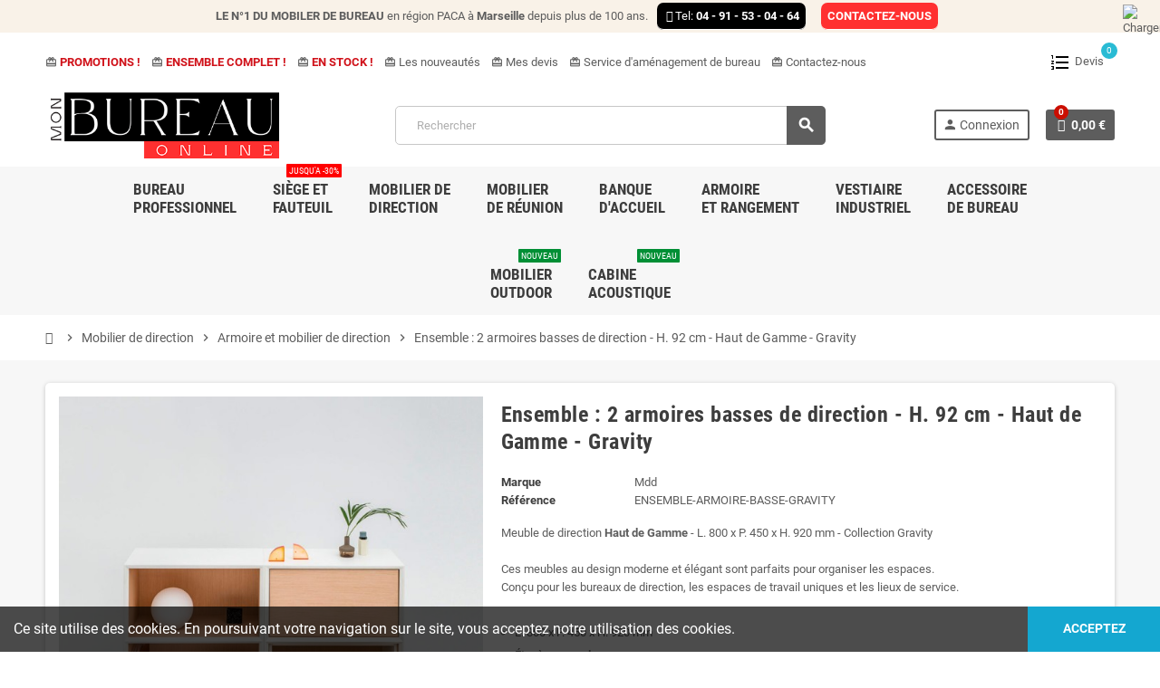

--- FILE ---
content_type: text/html; charset=utf-8
request_url: https://www.mon-bureau-online.com/armoire-et-mobilier-de-direction/112-meuble-de-rangement-pour-bureau-de-direction-gravity.html
body_size: 30839
content:
<!doctype html><html lang="fr-FR"><head><meta charset="utf-8"><meta name="theme-color" content="#f9f2e8"><meta http-equiv="x-ua-compatible" content="ie=edge"><title>Ensemble : 2 armoires basses de direction - H. 92 cm - Haut de Gamme - Gravity</title><meta name="description" content="Meuble de direction Haut de Gamme - L. 800 x P. 450 x H. 920 mm - Collection GravityCes meubles au design moderne et élégant sont parfaits pour organiser les espaces.Conçu pour les bureaux de direction, les espaces de travail uniques et les lieux de service. L. 800 x P. 450 x H. 920 mm Étagères spacieuses Système d&#039;ouverture par pression Matériaux de finition haute qualité Détails et finitions correspondant au reste de la collection Gravity "><meta name="keywords" content=""><link rel="canonical" href="https://www.mon-bureau-online.com/armoire-et-mobilier-de-direction/112-meuble-de-rangement-pour-bureau-de-direction-gravity.html"> <script type="application/ld+json">{
    "@context": "https://schema.org",
    "@type": "Organization",
    "name" : "Mon Bureau Online",
          "logo": {
        "@type": "ImageObject",
        "url":"https://www.mon-bureau-online.com/img/logo-1658846486.jpg"
      },
        "url" : "https://www.mon-bureau-online.com/"
  }</script> <script type="application/ld+json">{
    "@context": "https://schema.org",
    "@type": "WebPage",
    "isPartOf": {
      "@type": "WebSite",
      "url":  "https://www.mon-bureau-online.com/",
      "name": "Mon Bureau Online"
    },
    "name": "Ensemble : 2 armoires basses de direction - H. 92 cm - Haut de Gamme - Gravity",
    "url":  "https://www.mon-bureau-online.com/armoire-et-mobilier-de-direction/112-meuble-de-rangement-pour-bureau-de-direction-gravity.html"
  }</script> <script type="application/ld+json">{
      "@context": "https://schema.org",
      "@type": "BreadcrumbList",
      "itemListElement": [
                  {
            "@type": "ListItem",
            "position": 1,
            "name": "Accueil",
            "item": "https://www.mon-bureau-online.com/"
          },                  {
            "@type": "ListItem",
            "position": 2,
            "name": "Mobilier de direction",
            "item": "https://www.mon-bureau-online.com/11-mobilier-de-direction"
          },                  {
            "@type": "ListItem",
            "position": 3,
            "name": "Armoire et mobilier de direction",
            "item": "https://www.mon-bureau-online.com/36-armoire-et-mobilier-de-direction"
          },                  {
            "@type": "ListItem",
            "position": 4,
            "name": "Ensemble : 2 armoires basses de direction - H. 92 cm - Haut de Gamme - Gravity",
            "item": "https://www.mon-bureau-online.com/armoire-et-mobilier-de-direction/112-meuble-de-rangement-pour-bureau-de-direction-gravity.html"
          }              ]
    }</script> <script type="application/ld+json">{
	"@context": "https://schema.org/",
	"@type": "Product",
	"name": "Ensemble : 2 armoires basses de direction - H. 92 cm - Haut de Gamme - Gravity",
	"description": "Meuble de direction Haut de Gamme - L. 800 x P. 450 x H. 920 mm - Collection GravityCes meubles au design moderne et élégant sont parfaits pour organiser les espaces.Conçu pour les bureaux de direction, les espaces de travail uniques et les lieux de service. L. 800 x P. 450 x H. 920 mm Étagères spacieuses Système d&#039;ouverture par pression Matériaux de finition haute qualité Détails et finitions correspondant au reste de la collection Gravity ",
	"category": "Armoire et mobilier de direction",
	"image" :"https://www.mon-bureau-online.com/396-home_default/meuble-de-rangement-pour-bureau-de-direction-gravity.jpg",
	"sku": "ENSEMBLE-ARMOIRE-BASSE-GRAVITY",
	"mpn": "GAV16-GAV15",
	"brand": {
		"@type": "Brand",
		"name": "Mdd"
	},
	"weight": {
			"@context": "https://schema.org",
			"@type": "QuantitativeValue",
			"value": "0.000000",
			"unitCode": "kg"
	},
	"offers": {
		"@type": "Offer",
		"priceCurrency": "EUR",
		"name": "Ensemble : 2 armoires basses de direction - H. 92 cm - Haut de Gamme - Gravity",
		"price": "5570",
		"url": "https://www.mon-bureau-online.com/armoire-et-mobilier-de-direction/112-meuble-de-rangement-pour-bureau-de-direction-gravity.html",
		"priceValidUntil": "2026-02-06",
			"image": ["https://www.mon-bureau-online.com/396-large_default/meuble-de-rangement-pour-bureau-de-direction-gravity.jpg","https://www.mon-bureau-online.com/397-large_default/meuble-de-rangement-pour-bureau-de-direction-gravity.jpg","https://www.mon-bureau-online.com/398-large_default/meuble-de-rangement-pour-bureau-de-direction-gravity.jpg"],
			"sku": "ENSEMBLE-ARMOIRE-BASSE-GRAVITY",
		"mpn": "GAV16-GAV15",
				"availability": "https://schema.org/InStock",
		"seller": {
			"@type": "Organization",
			"name": "Mon Bureau Online"
		}
	},
	"url": "https://www.mon-bureau-online.com/armoire-et-mobilier-de-direction/112-meuble-de-rangement-pour-bureau-de-direction-gravity.html"
}</script> <meta property="og:title" content="Ensemble : 2 armoires basses de direction - H. 92 cm - Haut de Gamme - Gravity" /><meta property="og:description" content="Meuble de direction Haut de Gamme - L. 800 x P. 450 x H. 920 mm - Collection GravityCes meubles au design moderne et élégant sont parfaits pour organiser les espaces.Conçu pour les bureaux de direction, les espaces de travail uniques et les lieux de service. L. 800 x P. 450 x H. 920 mm Étagères spacieuses Système d&#039;ouverture par pression Matériaux de finition haute qualité Détails et finitions correspondant au reste de la collection Gravity " /><meta property="og:url" content="https://www.mon-bureau-online.com/armoire-et-mobilier-de-direction/112-meuble-de-rangement-pour-bureau-de-direction-gravity.html" /><meta property="og:site_name" content="Mon Bureau Online" /><meta name="viewport" content="width=device-width, initial-scale=1, shrink-to-fit=no, maximum-scale=5"><link rel="icon" type="image/vnd.microsoft.icon" href="https://www.mon-bureau-online.com/img/favicon.ico?1668095562"><link rel="shortcut icon" type="image/x-icon" href="https://www.mon-bureau-online.com/img/favicon.ico?1668095562"> <script type="text/javascript">var always_load_content = false;
        var blockwishlistController = "https:\/\/www.mon-bureau-online.com\/module\/blockwishlist\/action";
        var comment_tab = "1";
        var dp = {"id_product":112,"id_source_product":112,"id_attribute":0,"is_admin_edit":0,"controllers":{"loader":"https:\/\/www.mon-bureau-online.com\/module\/dynamicproduct\/loader"}};
        var dp_hot_mode = false;
        var dp_id_input = 0;
        var dp_id_module = "77";
        var dp_public_path = "https:\/\/www.mon-bureau-online.com\/modules\/dynamicproduct\/lib\/media\/dist\/";
        var dp_version = "2.79.12";
        var lgcomments_products_default_display = "5";
        var lgcomments_products_extra_display = "10";
        var module_dir = "\/modules\/lgcomments\/";
        var prestashop = {"cart":{"products":[],"totals":{"total":{"type":"total","label":"Total","amount":0,"value":"0,00\u00a0\u20ac"},"total_including_tax":{"type":"total","label":"Total TTC","amount":0,"value":"0,00\u00a0\u20ac"},"total_excluding_tax":{"type":"total","label":"Total HT :","amount":0,"value":"0,00\u00a0\u20ac"}},"subtotals":{"products":{"type":"products","label":"Sous-total","amount":0,"value":"0,00\u00a0\u20ac"},"discounts":null,"shipping":{"type":"shipping","label":"Livraison","amount":0,"value":""},"tax":{"type":"tax","label":"Taxes","amount":0,"value":"0,00\u00a0\u20ac"}},"products_count":0,"summary_string":"0 articles","labels":{"tax_short":"(HT)","tax_long":"(hors taxe)"},"id_address_delivery":null,"id_address_invoice":null,"is_virtual":false,"vouchers":{"allowed":1,"added":[]},"discounts":[],"minimalPurchase":0,"minimalPurchaseRequired":""},"currency":{"id":1,"name":"Euro","iso_code":"EUR","iso_code_num":"978","sign":"\u20ac"},"customer":{"lastname":null,"firstname":null,"email":null,"last_passwd_gen":null,"birthday":null,"newsletter":null,"newsletter_date_add":null,"ip_registration_newsletter":null,"optin":null,"website":null,"company":null,"siret":null,"ape":null,"outstanding_allow_amount":0,"max_payment_days":0,"active":true,"note":null,"is_guest":false,"id_shop":null,"id_shop_group":null,"id_default_group":1,"date_add":null,"date_upd":null,"reset_password_token":null,"reset_password_validity":null,"is_logged":false,"gender":null,"type":null,"name":null,"id":null,"risk":null,"addresses":null},"language":{"name":"Fran\u00e7ais (French)","iso_code":"fr","locale":"fr-FR","language_code":"fr","is_rtl":"0","date_format_lite":"d\/m\/Y","date_format_full":"d\/m\/Y H:i:s","id":2},"page":{"title":"","canonical":"https:\/\/www.mon-bureau-online.com\/armoire-et-mobilier-de-direction\/112-meuble-de-rangement-pour-bureau-de-direction-gravity.html","meta":{"title":"Ensemble : 2 armoires basses de direction - H. 92 cm - Haut de Gamme - Gravity","description":"Meuble de direction Haut de Gamme - L. 800 x P. 450 x H. 920 mm - Collection GravityCes meubles au design moderne et \u00e9l\u00e9gant sont parfaits pour organiser les espaces.Con\u00e7u pour les bureaux de direction, les espaces de travail uniques et les lieux de service.\nL. 800 x P. 450 x H. 920 mm\n\u00c9tag\u00e8res spacieuses\nSyst\u00e8me d'ouverture par pression\nMat\u00e9riaux de finition haute qualit\u00e9\nD\u00e9tails et finitions correspondant au reste de la collection Gravity\n","keywords":"","robots":"index"},"page_name":"product","body_classes":{"lang-fr":true,"lang-rtl":false,"country-FR":true,"currency-EUR":true,"layout-full-width":true,"page-product":true,"tax-display-enabled":true,"product-id-112":true,"product-Ensemble : 2 armoires basses de direction - H. 92 cm - Haut de Gamme - Gravity":true,"product-id-category-36":true,"product-id-manufacturer-12":true,"product-id-supplier-2":true,"product-available-for-order":true,"product-customizable":true},"admin_notifications":[]},"shop":{"name":"Mon Bureau Online","logo":"https:\/\/www.mon-bureau-online.com\/img\/logo-1658846486.jpg","stores_icon":"https:\/\/www.mon-bureau-online.com\/img\/logo_stores.png","favicon":"https:\/\/www.mon-bureau-online.com\/img\/favicon.ico"},"urls":{"base_url":"https:\/\/www.mon-bureau-online.com\/","current_url":"https:\/\/www.mon-bureau-online.com\/armoire-et-mobilier-de-direction\/112-meuble-de-rangement-pour-bureau-de-direction-gravity.html","shop_domain_url":"https:\/\/www.mon-bureau-online.com","img_ps_url":"https:\/\/www.mon-bureau-online.com\/img\/","img_cat_url":"https:\/\/www.mon-bureau-online.com\/img\/c\/","img_lang_url":"https:\/\/www.mon-bureau-online.com\/img\/l\/","img_prod_url":"https:\/\/www.mon-bureau-online.com\/img\/p\/","img_manu_url":"https:\/\/www.mon-bureau-online.com\/img\/m\/","img_sup_url":"https:\/\/www.mon-bureau-online.com\/img\/su\/","img_ship_url":"https:\/\/www.mon-bureau-online.com\/img\/s\/","img_store_url":"https:\/\/www.mon-bureau-online.com\/img\/st\/","img_col_url":"https:\/\/www.mon-bureau-online.com\/img\/co\/","img_url":"https:\/\/www.mon-bureau-online.com\/themes\/ZOneTheme\/assets\/img\/","css_url":"https:\/\/www.mon-bureau-online.com\/themes\/ZOneTheme\/assets\/css\/","js_url":"https:\/\/www.mon-bureau-online.com\/themes\/ZOneTheme\/assets\/js\/","pic_url":"https:\/\/www.mon-bureau-online.com\/upload\/","pages":{"address":"https:\/\/www.mon-bureau-online.com\/adresse","addresses":"https:\/\/www.mon-bureau-online.com\/adresses","authentication":"https:\/\/www.mon-bureau-online.com\/my-compte","cart":"https:\/\/www.mon-bureau-online.com\/panier","category":"https:\/\/www.mon-bureau-online.com\/index.php?controller=category","cms":"https:\/\/www.mon-bureau-online.com\/index.php?controller=cms","contact":"https:\/\/www.mon-bureau-online.com\/nous-contacter","discount":"https:\/\/www.mon-bureau-online.com\/reduction","guest_tracking":"https:\/\/www.mon-bureau-online.com\/suivi-commande-invite","history":"https:\/\/www.mon-bureau-online.com\/historique-commandes","identity":"https:\/\/www.mon-bureau-online.com\/identite","index":"https:\/\/www.mon-bureau-online.com\/","my_account":"https:\/\/www.mon-bureau-online.com\/mon-compte","order_confirmation":"https:\/\/www.mon-bureau-online.com\/confirmation-commande","order_detail":"https:\/\/www.mon-bureau-online.com\/index.php?controller=order-detail","order_follow":"https:\/\/www.mon-bureau-online.com\/suivi-commande","order":"https:\/\/www.mon-bureau-online.com\/commande","order_return":"https:\/\/www.mon-bureau-online.com\/index.php?controller=order-return","order_slip":"https:\/\/www.mon-bureau-online.com\/avoirs","pagenotfound":"https:\/\/www.mon-bureau-online.com\/page-introuvable","password":"https:\/\/www.mon-bureau-online.com\/recuperation-mot-de-passe","pdf_invoice":"https:\/\/www.mon-bureau-online.com\/index.php?controller=pdf-invoice","pdf_order_return":"https:\/\/www.mon-bureau-online.com\/index.php?controller=pdf-order-return","pdf_order_slip":"https:\/\/www.mon-bureau-online.com\/index.php?controller=pdf-order-slip","prices_drop":"https:\/\/www.mon-bureau-online.com\/promotions","product":"https:\/\/www.mon-bureau-online.com\/index.php?controller=product","search":"https:\/\/www.mon-bureau-online.com\/recherche","sitemap":"https:\/\/www.mon-bureau-online.com\/plan-site","stores":"https:\/\/www.mon-bureau-online.com\/index.php?controller=stores","supplier":"https:\/\/www.mon-bureau-online.com\/fournisseur","register":"https:\/\/www.mon-bureau-online.com\/my-compte?create_account=1","order_login":"https:\/\/www.mon-bureau-online.com\/commande?login=1"},"alternative_langs":[],"theme_assets":"\/themes\/ZOneTheme\/assets\/","actions":{"logout":"https:\/\/www.mon-bureau-online.com\/?mylogout="},"no_picture_image":{"bySize":{"cart_default":{"url":"https:\/\/www.mon-bureau-online.com\/img\/p\/fr-default-cart_default.jpg","width":90,"height":90},"small_default":{"url":"https:\/\/www.mon-bureau-online.com\/img\/p\/fr-default-small_default.jpg","width":90,"height":90},"home_default":{"url":"https:\/\/www.mon-bureau-online.com\/img\/p\/fr-default-home_default.jpg","width":280,"height":280},"medium_default":{"url":"https:\/\/www.mon-bureau-online.com\/img\/p\/fr-default-medium_default.jpg","width":600,"height":600},"large_default":{"url":"https:\/\/www.mon-bureau-online.com\/img\/p\/fr-default-large_default.jpg","width":800,"height":800}},"small":{"url":"https:\/\/www.mon-bureau-online.com\/img\/p\/fr-default-cart_default.jpg","width":90,"height":90},"medium":{"url":"https:\/\/www.mon-bureau-online.com\/img\/p\/fr-default-home_default.jpg","width":280,"height":280},"large":{"url":"https:\/\/www.mon-bureau-online.com\/img\/p\/fr-default-large_default.jpg","width":800,"height":800},"legend":""}},"configuration":{"display_taxes_label":true,"display_prices_tax_incl":false,"is_catalog":false,"show_prices":true,"opt_in":{"partner":false},"quantity_discount":{"type":"discount","label":"Remise sur prix unitaire"},"voucher_enabled":1,"return_enabled":0},"field_required":[],"breadcrumb":{"links":[{"title":"Accueil","url":"https:\/\/www.mon-bureau-online.com\/"},{"title":"Mobilier de direction","url":"https:\/\/www.mon-bureau-online.com\/11-mobilier-de-direction"},{"title":"Armoire et mobilier de direction","url":"https:\/\/www.mon-bureau-online.com\/36-armoire-et-mobilier-de-direction"},{"title":"Ensemble : 2 armoires basses de direction - H. 92 cm - Haut de Gamme - Gravity","url":"https:\/\/www.mon-bureau-online.com\/armoire-et-mobilier-de-direction\/112-meuble-de-rangement-pour-bureau-de-direction-gravity.html"}],"count":4},"link":{"protocol_link":"https:\/\/","protocol_content":"https:\/\/"},"time":1769080407,"static_token":"9d910dc7c044b41d07687a0ab486d39d","token":"7756ec8910c390cf241824f2d866decf","debug":false,"modules":{"zonethememanager":{"progress_bar":0,"boxed_layout":false,"lazy_loading":true,"sidebar_cart":1,"sidebar_navigation":0,"product_countdown":1,"svg_logo":false,"svg_width":"200px","sticky_menu":1,"sticky_mobile":0,"mobile_megamenu":false,"product_quickview":1,"product_addtocart":0,"product_details":1,"product_grid_columns":3,"body_classes":"no-customer-address pg-bnl","is_mobile":false,"product_grid_desc":"","product_grid_available":0,"product_grid_colors":0,"cat_image":1,"cat_description":1,"cat_expand_desc":0,"cat_subcategories":0,"cat_default_view":"grid","product_info_layout":"tabs","product_qty_add_inline":true,"product_actions_position":false,"product_image_zoom":0,"product_attr_combinations":false,"product_attr_swatches":false,"product_attr_default":true,"checkout_login_first":1,"ps_legalcompliance_spl":false,"enabled_pm_advancedsearch4":false,"psDimensionUnit":"cm"}}};
        var prestashopFacebookAjaxController = "https:\/\/www.mon-bureau-online.com\/module\/ps_facebook\/Ajax";
        var productsAlreadyTagged = [];
        var ps_module_dev = false;
        var psr_icon_color = "#CB290C";
        var removeFromWishlistUrl = "https:\/\/www.mon-bureau-online.com\/module\/blockwishlist\/action?action=deleteProductFromWishlist";
        var review_controller_link = "https:\/\/www.mon-bureau-online.com\/nos-avis-clients";
        var review_controller_name = "nos-avis-clients";
        var roja45_hide_add_to_cart = 0;
        var roja45_hide_price = 0;
        var roja45_quotation_useajax = 1;
        var roja45quotationspro_added_failed = "Impossible d'ajouter le produit \u00e0 votre demande.";
        var roja45quotationspro_added_success = "Produit ajout\u00e9 \u00e0 votre demande avec succ\u00e8s.";
        var roja45quotationspro_allow_modifications = 0;
        var roja45quotationspro_button_addquote = "Ajouter au devis";
        var roja45quotationspro_button_text = "Demander un devis";
        var roja45quotationspro_button_text_2 = "Demander un nouveau devis";
        var roja45quotationspro_cart_modified = 0;
        var roja45quotationspro_cartbutton_text = "Ajouter au devis";
        var roja45quotationspro_catalog_mode = 0;
        var roja45quotationspro_change_qty = 0;
        var roja45quotationspro_controller = "https:\/\/www.mon-bureau-online.com\/mes-devis?token=9d910dc7c044b41d07687a0ab486d39d";
        var roja45quotationspro_delete_products = 0;
        var roja45quotationspro_deleted_failed = "Impossible de supprimer le produit de votre demande.";
        var roja45quotationspro_deleted_success = "Produit supprim\u00e9 de votre demande avec succ\u00e8s.";
        var roja45quotationspro_enable_captcha = 1;
        var roja45quotationspro_enable_captchatype = 2;
        var roja45quotationspro_enable_inquotenotify = 1;
        var roja45quotationspro_enable_quote_dropdown = 1;
        var roja45quotationspro_enablequotecart = 1;
        var roja45quotationspro_enablequotecartpopup = 1;
        var roja45quotationspro_error_title = "Erreur";
        var roja45quotationspro_id_product = "112";
        var roja45quotationspro_in_cart = 0;
        var roja45quotationspro_instantresponse = 0;
        var roja45quotationspro_label_position = "";
        var roja45quotationspro_new_quote_available = "Un nouveau devis est disponible dans votre compte.";
        var roja45quotationspro_productlistitemselector = "article.product-miniature";
        var roja45quotationspro_productlistselector_addtocart = "";
        var roja45quotationspro_productlistselector_buttons = "";
        var roja45quotationspro_productlistselector_flag = ".product-flags";
        var roja45quotationspro_productlistselector_price = ".product-price-and-shipping";
        var roja45quotationspro_productselector_addtocart = ".product-add-to-cart";
        var roja45quotationspro_productselector_price = "div.product-prices";
        var roja45quotationspro_productselector_qty = ".quote_quantity_wanted";
        var roja45quotationspro_quotation_address_delivery = false;
        var roja45quotationspro_quotation_address_invoice = false;
        var roja45quotationspro_quote_link_text = "Obtenez un devis";
        var roja45quotationspro_quote_modified = "Votre panier a chang\u00e9, vous pouvez demander un nouveau devis ou recharger un devis existant en cliquant sur le lien ci-dessous.";
        var roja45quotationspro_recaptcha_site_key = "6LdybG4mAAAAAB0K25pj8_yc8frKcPYNNUTnyRP2";
        var roja45quotationspro_request_buttons = "";
        var roja45quotationspro_responsivecartnavselector = "._desktop_quotecart";
        var roja45quotationspro_responsivecartselector = "#header .header-nav div.hidden-md-up";
        var roja45quotationspro_sent_failed = "Impossible d'envoyer la demande. Veuillez r\u00e9essayer plus tard.";
        var roja45quotationspro_sent_success = "Demande re\u00e7ue, nous vous contacterons sous peu. Je vous remercie.";
        var roja45quotationspro_show_label = 0;
        var roja45quotationspro_success_title = "Succ\u00e8s";
        var roja45quotationspro_touchspin = 0;
        var roja45quotationspro_unknown_error = "Une erreur inattendue s'est produite, veuillez en informer votre fournisseur d'assistance.";
        var roja45quotationspro_usejs = 1;
        var roja45quotationspro_warning_title = "Avertissement";
        var send_successfull_msg = "La critique a \u00e9t\u00e9 correctement envoy\u00e9e.";
        var sliderblocks = 2;
        var ssIsCeInstalled = true;
        var ss_link_image_webp = "https:\/\/www.mon-bureau-online.com\/modules\/ets_superspeed\/views\/img\/en.webp";
        var star_color = "yellow";
        var star_style = "square";
        var varBreadcrumbLinks = ["https:\/\/www.mon-bureau-online.com\/","https:\/\/www.mon-bureau-online.com\/11-mobilier-de-direction","https:\/\/www.mon-bureau-online.com\/36-armoire-et-mobilier-de-direction","https:\/\/www.mon-bureau-online.com\/armoire-et-mobilier-de-direction\/112-meuble-de-rangement-pour-bureau-de-direction-gravity.html"];
        var varCategoryTreeController = "https:\/\/www.mon-bureau-online.com\/module\/zonethememanager\/categoryTree";
        var varGetFinalDateController = "https:\/\/www.mon-bureau-online.com\/module\/zonethememanager\/getFinalDate";
        var varGetFinalDateMiniatureController = "https:\/\/www.mon-bureau-online.com\/module\/zonethememanager\/getFinalDateMiniature";
        var varMenuDropdownContentController = "https:\/\/www.mon-bureau-online.com\/module\/zonemegamenu\/menuDropdownContent";
        var varPSAjaxCart = 1;
        var varProductCommentGradeController = "https:\/\/www.mon-bureau-online.com\/module\/zonethememanager\/CommentGrade";
        var wishlistAddProductToCartUrl = "https:\/\/www.mon-bureau-online.com\/module\/blockwishlist\/action?action=addProductToCart";
        var wishlistUrl = "https:\/\/www.mon-bureau-online.com\/module\/blockwishlist\/view";</script> <link rel="stylesheet" href="https://fonts.googleapis.com/css?family=Roboto:100,100italic,200,200italic,300,300italic,400,400italic,500,500italic,600,600italic,700,700italic,800,800italic,900,900italic%7CRoboto+Slab:100,100italic,200,200italic,300,300italic,400,400italic,500,500italic,600,600italic,700,700italic,800,800italic,900,900italic&amp;display=swap" media="all"><link rel="stylesheet" href="https://www.mon-bureau-online.com/themes/ZOneTheme/assets/cache/theme-bb4d4f2566.css" media="all"> <script>var ceFrontendConfig = {"environmentMode":{"edit":false,"wpPreview":false},"is_rtl":false,"breakpoints":{"xs":0,"sm":480,"md":768,"lg":1025,"xl":1440,"xxl":1600},"version":"2.9.14","urls":{"assets":"\/modules\/creativeelements\/views\/"},"productQuickView":0,"settings":{"page":[],"general":{"elementor_global_image_lightbox":"1","elementor_lightbox_enable_counter":"yes","elementor_lightbox_enable_fullscreen":"yes","elementor_lightbox_enable_zoom":"yes","elementor_lightbox_title_src":"title","elementor_lightbox_description_src":"caption"},"editorPreferences":[]},"post":{"id":"112030201","title":"Ensemble%20%3A%202%20armoires%20basses%20de%20direction%20-%20H.%2092%20cm%20-%20Haut%20de%20Gamme%20-%20Gravity","excerpt":""}};</script> <link rel="preload" href="/modules/creativeelements/views/lib/ceicons/fonts/ceicons.woff2?fj664s" as="font" type="font/woff2" crossorigin>  <script type="text/javascript">var sp_link_base ='https://www.mon-bureau-online.com';</script> <style>.layered_filter_ul .radio,.layered_filter_ul .checkbox {
    display: inline-block;
}
.ets_speed_dynamic_hook .cart-products-count{
    display:none!important;
}
.ets_speed_dynamic_hook .ajax_cart_quantity ,.ets_speed_dynamic_hook .ajax_cart_product_txt,.ets_speed_dynamic_hook .ajax_cart_product_txt_s{
    display:none!important;
}
.ets_speed_dynamic_hook .shopping_cart > a:first-child:after {
    display:none!important;
}</style><meta name="google-site-verification" content="87UPzPIEoblTE2Jpypd_gYl8PiEVzM2dmtyNxWIepVE" /> <script async src="https://www.googletagmanager.com/gtag/js?id=AW-11033934592"></script> <script>window.dataLayer = window.dataLayer || [];
  function gtag(){dataLayer.push(arguments);}
  gtag('js', new Date());

  gtag('config', 'AW-11033934592');</script> <script type="text/javascript">var unlike_text ="Unliké ce post";
var like_text ="Comme ce poste";
var baseAdminDir ='//';
var ybc_blog_product_category ='0';
var ybc_blog_polls_g_recaptcha = false;</script> <script async src="https://www.googletagmanager.com/gtag/js?id=G-4LV392Z2SF"></script> <script>window.dataLayer = window.dataLayer || [];
  function gtag(){dataLayer.push(arguments);}
  gtag('js', new Date());
  gtag(
    'config',
    'G-4LV392Z2SF',
    {
      'debug_mode':false
                      }
  );</script> <style type="text/css">a, .btn-outline-primary, .btn-outline-primary.disabled, .btn-outline-primary:disabled, .btn-link, .page-link, .text-primary, .products-selection .total-products p, .products-selection .products-sort-order .product-display .display-select .selected, #header .left-nav-trigger .left-nav-icon, #footer .footer-about-us .fa, #footer .footer-about-us .material-icons, .feature .material-icons, .feature .fa, .feature2 a:hover {color: #5d5d5d} .btn-primary, .btn-primary.disabled, .btn-primary:disabled, .btn-outline-primary:hover, .btn-outline-primary:not(:disabled):not(.disabled):active, .btn-outline-primary:not(:disabled):not(.disabled).active, .show > .btn-outline-primary.dropdown-toggle, .nav-pills .nav-link.active, .nav-pills .show > .nav-link, .page-item.active .page-link, .badge-primary, .progress-bar, .list-group-item.active, .bg-primary, .btn.btn-primary, .btn.btn-primary.disabled, .btn.btn-primary:disabled, .group-span-filestyle .btn-default, .group-span-filestyle .bootstrap-touchspin .btn-touchspin, .bootstrap-touchspin .group-span-filestyle .btn-touchspin, .pagination .page-list .current a, .add-to-cart, .add-to-cart.disabled, .add-to-cart:disabled, .sidebar-currency .currency-list .current .dropdown-item, .sidebar-language .language-list .current .dropdown-item, .pace .pace-progress, .pace-bounce .pace-activity, #header .mobile-header-version .mobile-menu-icon, .banner3:hover, #product-comments-list-pagination ul li.active span {background-color: #5d5d5d} .btn-primary, .btn-primary.disabled, .btn-primary:disabled, .btn-outline-primary, .btn-outline-primary:hover, .btn-outline-primary:not(:disabled):not(.disabled):active, .btn-outline-primary:not(:disabled):not(.disabled).active, .show > .btn-outline-primary.dropdown-toggle, .page-item.active .page-link, .list-group-item.active, .border-primary, .product-combinations .combination-item.active .switch-cbnt, .product-swatches .swatches-list > li.selected > span, .pace .pace-activity {border-color: #5d5d5d} .btn-primary:hover, .btn-primary:focus, .btn.btn-primary:hover, .btn-primary:not(:disabled):not(.disabled):active, .btn-primary:not(:disabled):not(.disabled).active, .btn.btn-primary:not(:disabled):not(.disabled):active, .btn.btn-primary:not(:disabled):not(.disabled).active, .add-to-cart:hover, .add-to-cart:not(:disabled):not(.disabled):active, .add-to-cart:not(:disabled):not(.disabled).active {background-color: #434343} a:hover, .btn-link:hover, .page-link:hover, .btn-teriary:hover, .btn.btn-teriary:hover, .ui-autocomplete.ui-menu .ui-menu-item .ui-state-focus, .ui-autocomplete.ui-menu .ui-menu-item .ui-state-hover, .dropdown .expand-more:hover, .dropdown a.expand-more:hover, .dropdown-item:hover, .dropdown-item:focus, .checkout-step-order .step-part .edit, .checkout-step-order .step-part.current .part-icon, .checkout-step-order .step-part.current.reachable.complete .part-icon, .page-my-account #content .links a:hover, .active-filters .filter-block .material-icons, .product-price, .price-total, .product-name a:hover, a.product-name:hover, .product-list .product-miniature .grid-hover-btn a, .product-list .product-miniature .grid-hover-btn button, .wishlist-button-add.wishlist-button-product, .main-product-details .product-cover .layer .zoom-in, #product-modal .arrows, .cart-items-review .product-line-grid .product-prices .qty, .st-menu-close:hover, .aone-slideshow .nivoSlider .nivo-directionNav .nivo-prevNav, .aone-slideshow .nivoSlider .nivo-directionNav .nivo-nextNav, #header .left-nav-trigger .left-nav-icon:hover, .feature a:hover, .feature2 .material-icons, .feature2 .fa, .icon-link:hover {color: #cb0e00} .custom-checkbox input[type="checkbox"]:hover + .check-shape, .custom-radio input[type="radio"]:hover + .check-shape, .custom-checkbox input[type="checkbox"]:checked + .check-shape, .custom-radio input[type="radio"]:checked + .check-shape, .custom-checkbox .check-shape.color .check-circle, .custom-radio .check-shape.color .check-circle, .category-tree > ul > li > a:hover:before, .main-product-details .product-images li.thumb-container .thumb.selected, .product-swatches .swatches-list > li.selected > span.color .check-circle, #product-modal .product-images img.selected, .anav-top .acategory-content .category-subs li a:hover:before, .aone-slideshow .nivoSlider .nivo-controlNav a.active, .banner2 a:before {border-color: #cb0e00} .custom-checkbox input[type="checkbox"]:checked + .check-shape, .custom-radio input[type="radio"]:checked + .check-shape, .category-tree > ul > li > a:hover:before, .discount-percentage, .discount-amount, .product-flags .product-flag.discount span, .product-flags .product-flag.on-sale span, .add-to-cart.added:after, .main-product-details .scroll-box-arrows .left, .main-product-details .scroll-box-arrows .right, .cart-preview .cart-header .cart-products-count, .slick-prev, .slick-next, .slick-dots li button, .anav-top .acategory-content .category-subs li a:hover:before, .aone-slideshow .nivoSlider .nivo-controlNav a, .aone-popupnewsletter button.close, #header .sticky-icon-cart .cart-products-count, #scrollTopButton .scroll-button, .typoImageSlider .scrollArrows .left, .typoImageSlider .scrollArrows .right {background-color: #cb0e00} .header-banner a:hover, .header-nav a:not(.dropdown-item):hover, .main-header a:not(.dropdown-item):hover, .header-nav .dropdown .expand-more:hover, .checkout-header-right a:not(.dropdown-item):hover {color: #FF1616} .anav-top .adropdown a:hover, .anav-top .acategory-content .category-title a:hover, .anav-top .aproduct-content .product-name a:hover, .anav-top .amanufacturer-content .brand-name a:hover {color: #FF1616} .anav-top .acategory-content .category-subs li a:hover:before {border-color: #FF1616} .anav-top .acategory-content .category-subs li a:hover:before {background-color: #FF1616} .icon-link:hover, .checkout-step-order .step-part .edit, .active-filters .filter-block .material-icons, .product-list .product-miniature .grid-hover-btn a, .product-list .product-miniature .grid-hover-btn button, .wishlist-button-add.wishlist-button-product, .main-product-details .product-cover .layer .zoom-in, #product-modal .arrows, .st-menu-close:hover, .aone-slideshow .nivoSlider .nivo-directionNav .nivo-prevNav, .aone-slideshow .nivoSlider .nivo-directionNav .nivo-nextNav {color: #3b3b3b} .add-to-cart.added:after, .main-product-details .scroll-box-arrows .left, .main-product-details .scroll-box-arrows .right, .slick-prev, .slick-next, .slick-dots li button, .aone-slideshow .nivoSlider .nivo-controlNav a, .aone-popupnewsletter button.close, #scrollTopButton .scroll-button, .typoImageSlider .scrollArrows .left, .typoImageSlider .scrollArrows .right {background-color: #3b3b3b} .aone-slideshow .nivoSlider .nivo-controlNav a.active {border-color: #3b3b3b} .product-name a:hover, a.product-name:hover {color: #FF1616} .product-price, .price-total {color: #FF1616}</style><style type="text/css">#header .header-logo .logo {
  max-height: 73px;
}
.product-name
{
font-weight: normal;
}
.product-list .grid .product-miniature .product-container {
  height: 100%;
  display: flex;
  flex-direction: column;
}
 .product-name {

	height: 67px;
}

.product-list .grid .product-miniature .first-block {
  flex: none;
}
.product-list .grid .product-miniature .second-third-block {
  flex: 1;
  display: flex;
  flex-direction: column;
}
.product-list .grid .product-miniature .second-third-block .third-block {
  flex: none;
}
.product-list .grid .product-miniature .second-third-block .second-block {
  flex: 1;
}
.tag{
	border : 1px solid #000;
	background-color:#333;
	color: #FFF;
	font-family: Arial, Helvetica, sans-serif;
	clear: left;
	margin-right: 10px;
	margin-bottom: 10px;
	padding-top: 8px;
	padding-right: 9px;
	padding-bottom: 8px;
	padding-left: 9px;
	
}
.tag-border{ border-radius : 20px }
a.link-tag {
	color: #FFF;
	text-decoration: underline;
}

div#header-main-menu.sticky {
z-index: 1000;
background: #F7F7F7;
}

<!--  SOP pour menu haut fixation elementor -->

div#header-main-menu.sticky-active .sticky-icon-cart {
opacity: 1;
z-index: 1000;
visibility: visible;
}



@media only screen and (max-width: 767px) {
.header-right.sticky.sticky-active.sticky-effects {
 width: 100% !important;
 left: 0px;
 padding: 10px;
}

}

<!--  SOP NAVIGATION -->
.js-search-link
{
background: #e50d2a;
}
@media (max-width: 767px) {
    /* Ajoutez ici les styles que vous souhaitez appliquer sur les appareils mobiles */
    .mobile-cache {
        display: none;
    }
}
<!--  SOP sitebar gauche cache mobile -->
@media only screen and (max-width: 767px) {
  .aone-column {
    display: none;
  }
}</style> <noscript><iframe src="https://www.googletagmanager.com/ns.html?id=GTM-PGMB5QX" height="0" width="0" style="display:none;visibility:hidden"></iframe></noscript><meta property="og:type" content="product"><meta property="og:image" content="https://www.mon-bureau-online.com/396-large_default/meuble-de-rangement-pour-bureau-de-direction-gravity.jpg"><meta property="product:pretax_price:amount" content="5570"><meta property="product:pretax_price:currency" content="EUR"><meta property="product:price:amount" content="5570"><meta property="product:price:currency" content="EUR"></head><body id="product" class="st-wrapper lang-fr country-fr currency-eur layout-full-width page-product tax-display-enabled product-id-112 product-ensemble-2-armoires-basses-de-direction-h-92-cm-haut-de-gamme-gravity product-id-category-36 product-id-manufacturer-12 product-id-supplier-2 product-available-for-order product-customizable ce-kit-408 elementor-page elementor-page-112030201 no-customer-address pg-bnl " ><main id="page" class="st-pusher "><header id="header"><div class="desktop-header-version"><div class="header-banner clearfix"><div class="header-event-banner" ><div class="container"><div class="header-event-banner-wrapper"><p class="mobile-cache"><strong>LE N°1 DU MOBILER DE BUREAU </strong>en région PACA à <strong>Marseille</strong> depuis plus de 100 ans. <a href="#" style="background-color: #000; height: 30px; color: white; margin: 7px; padding: 7px; border-radius: 7px;"><span class="fa fa-phone" style="color: #fff;"></span>Tel: <strong>04 - 91 - 53 - 04 - 64</strong></a> <a href="https://www.mon-bureau-online.com/contact/contact.php" title="Contactez-nous" target="_blank" style="background-color: #ff3030; height: 30px; color: white; margin: 7px; padding: 7px; border-radius: 7px;" rel="noopener"><strong> CONTACTEZ-NOUS</strong></a></p></div></div></div></div><div class="header-nav clearfix"><div class="container"><div class="header-nav-wrapper d-flex align-items-center justify-content-between"><div class="left-nav d-flex"><div class="header-phone js-header-phone-source"><p></p><ul><li><a href="https://www.mon-bureau-online.com/promotions"><i class="material-icons">card_giftcard</i> <strong><span style="color: #d0121a;">PROMOTIONS !</span></strong></a></li><li><a href="https://www.mon-bureau-online.com/221-ensemble-complet"><i class="material-icons">card_giftcard</i> <strong><span style="color: #d0121a;">ENSEMBLE COMPLET !</span></strong></a></li><li><a href="https://www.mon-bureau-online.com/224-livraison-rapide-en-stock"><i class="material-icons">card_giftcard</i> <strong><span style="color: #d0121a;">EN STOCK !</span></strong></a></li><li><a href="https://www.mon-bureau-online.com/nouveaux-produits"><i class="material-icons">card_giftcard</i> Les nouveautés</a></li><li><a href="https://www.mon-bureau-online.com/mes-devis?action=quoteSummary"><i class="material-icons">card_giftcard</i> Mes devis</a></li><li><a href="https://www.mon-bureau-online.com/content/17-amenagement-bureau"><i class="material-icons">card_giftcard</i> Service d'aménagement de bureau</a></li><li><a href="https://www.mon-bureau-online.com/contact/contact.php" target="_blank" rel="noopener"><i class="material-icons">card_giftcard</i> Contactez-nous</a></li></ul></div></div><div class="right-nav d-flex"><div id="_desktop_quotecart" class="_desktop_quotecart" data-position="nav"><div class="quotation_cart inactive collapsed"> <a title="Panier de Devis" href="" class="quotation-cart-link"><div class="header" data-refresh-url="https://www.mon-bureau-online.com/mes-devis?action=quoteSummary"><div class="quote-header-element quote-icon"> <svg xmlns="http://www.w3.org/2000/svg"><path d="M2 17h2v.5H3v1h1v.5H2v1h3v-4H2v1zm1-9h1V4H2v1h1v3zm-1 3h1.8L2 13.1v.9h3v-1H3.2L5 10.9V10H2v1zm5-6v2h14V5H7zm0 14h14v-2H7v2zm0-6h14v-2H7v2z"/></svg></div><div class="quote-header-element quote-text hidden-sm-down">Devis</div> <span class=" ajax_quote_quantity quote-qty">0</span></div> </a></div></div></div></div></div></div><div class="main-header clearfix"><div class="container"><div class="header-wrapper d-flex align-items-center"><div class="header-logo"> <a href="https://www.mon-bureau-online.com/" title="Mon Bureau Online"> <img class="logo" src="https://www.mon-bureau-online.com/img/logo-1658846486.jpg" alt="Mon Bureau Online" width="409" height="112"> </a></div><div class="header-right"><div class="display-top align-items-center d-flex flex-wrap flex-lg-nowrap justify-content-end"><div class="searchbar-wrapper"><div id="search_widget" class="js-search-source" data-search-controller-url="//www.mon-bureau-online.com/recherche"><div class="search-widget ui-front"><form method="get" action="//www.mon-bureau-online.com/recherche"> <input type="hidden" name="controller" value="search"> <input class="form-control" type="text" name="s" value="" placeholder="Rechercher" aria-label="Rechercher"> <button type="submit" class="btn-primary"> <i class="material-icons search">search</i> </button></form></div></div></div><div id="ets_speed_dy_19displayTop" data-moudule="19" data-module-name="ps_customersignin" data-hook="displayTop" data-params='[]' class="ets_speed_dynamic_hook" ></div><div id="ets_speed_dy_32displayTop" data-moudule="32" data-module-name="ps_shoppingcart" data-hook="displayTop" data-params='[]' class="ets_speed_dynamic_hook" ><div class="shopping-cart-module"><div class="blockcart cart-preview" data-refresh-url="//www.mon-bureau-online.com/module/ps_shoppingcart/ajax" data-sidebar-cart-trigger><ul class="cart-header"><li data-header-cart-source> <a href="//www.mon-bureau-online.com/panier?action=show" class="cart-link btn-primary" rel="nofollow" aria-label="Lien du panier contenant 0 produit(s)"> <span class="cart-design"><i class="fa fa-shopping-basket" aria-hidden="true"></i><span class="cart-products-count">0</span></span> <span class="cart-total-value">0,00&nbsp;€</span> </a></li></ul><div class="cart-dropdown" data-shopping-cart-source><div class="cart-dropdown-wrapper"><div class="cart-title h4">Panier</div><div class="no-items"> Il n'y a plus d'articles dans votre panier</div></div><div class="js-cart-update-quantity page-loading-overlay cart-overview-loading"><div class="page-loading-backdrop d-flex align-items-center justify-content-center"> <span class="uil-spin-css"><span><span></span></span><span><span></span></span><span><span></span></span><span><span></span></span><span><span></span></span><span><span></span></span><span><span></span></span><span><span></span></span></span></div></div></div></div></div></div></div></div></div></div></div><div class="header-bottom clearfix"><div class="header-main-menu" id="header-main-menu" data-sticky-menu><div class="container"><div class="header-main-menu-wrapper"><div class="sticky-icon-cart" data-sticky-cart data-sidebar-cart-trigger></div><div id="amegamenu" class=""><ul class="anav-top js-ajax-mega-menu"><li class="amenu-item plex " data-id-menu="7"> <a href="https://www.mon-bureau-online.com/3-bureau-professionnel" class="amenu-link" > <span>Bureau<br /> professionnel</span> </a><div class="adropdown adrd5"><div class="js-dropdown-content" data-id-menu="7"></div></div></li><li class="amenu-item plex mb-4" data-id-menu="2"> <a href="https://www.mon-bureau-online.com/202-siege-de-bureau" class="amenu-link" > <span>Siège et <br />Fauteuil</span> <sup style="background-color:#ff0000;">JUSQU&#039;A -30%</sup> </a><div class="adropdown adrd5"><div class="js-dropdown-content" data-id-menu="2"></div></div></li><li class="amenu-item plex " data-id-menu="11"> <a href="https://www.mon-bureau-online.com/11-mobilier-de-direction" class="amenu-link" > <span>Mobilier de<br /> Direction</span> </a><div class="adropdown adrd5"><div class="js-dropdown-content" data-id-menu="11"></div></div></li><li class="amenu-item plex " data-id-menu="9"> <a href="https://www.mon-bureau-online.com/10-mobilier-de-reunion-et-de-conference" class="amenu-link" > <span>Mobilier <br />de Réunion</span> </a><div class="adropdown adrd5"><div class="js-dropdown-content" data-id-menu="9"></div></div></li><li class="amenu-item plex " data-id-menu="14"> <a href="https://www.mon-bureau-online.com/9-banque-d-accueil" class="amenu-link" > <span> Banque <br />d'accueil</span> </a><div class="adropdown adrd5"><div class="js-dropdown-content" data-id-menu="14"></div></div></li><li class="amenu-item plex " data-id-menu="8"> <a href="https://www.mon-bureau-online.com/183-armoire-pour-bureau" class="amenu-link" > <span>Armoire <br />et rangement</span> </a><div class="adropdown adrd5"><div class="js-dropdown-content" data-id-menu="8"></div></div></li><li class="amenu-item plex " data-id-menu="15"> <a href="https://www.mon-bureau-online.com/212-vestiaire-industriel" class="amenu-link" > <span>VESTIAIRE<br />INDUSTRIEL</span> </a><div class="adropdown adrd5"><div class="js-dropdown-content" data-id-menu="15"></div></div></li><li class="amenu-item plex " data-id-menu="13"> <a href="https://www.mon-bureau-online.com/13-accessoire-pour-bureau" class="amenu-link" > <span>Accessoire <br /> de bureau</span> </a><div class="adropdown adrd5"><div class="js-dropdown-content" data-id-menu="13"></div></div></li><li class="amenu-item " data-id-menu="6"> <a href="https://www.mon-bureau-online.com/279-mobilier-d-exterieur-professionnel" class="amenu-link" > <span>Mobilier <br />Outdoor</span> <sup style="background-color:#008f35;">NOUVEAU</sup> </a></li><li class="amenu-item " data-id-menu="12"> <a href="https://www.mon-bureau-online.com/264-cabine-acoustique" class="amenu-link" > <span>CABINE<br />ACOUSTIQUE</span> <sup style="background-color:#008f35;">NOUVEAU</sup> </a></li></ul></div></div></div></div></div></div> </header><section id="wrapper"> <nav class="breadcrumb-wrapper "><div class="container"><ol class="breadcrumb" data-depth="4"><li class="breadcrumb-item"> <a href="https://www.mon-bureau-online.com/" class="item-name"> <i class="fa fa-home home" aria-hidden="true"></i> <span>Accueil</span> </a></li><li class="breadcrumb-item"> <span class="separator material-icons">chevron_right</span> <a href="https://www.mon-bureau-online.com/11-mobilier-de-direction" class="item-name"> <span>Mobilier de direction</span> </a></li><li class="breadcrumb-item"> <span class="separator material-icons">chevron_right</span> <a href="https://www.mon-bureau-online.com/36-armoire-et-mobilier-de-direction" class="item-name"> <span>Armoire et mobilier de direction</span> </a></li><li class="breadcrumb-item"> <span class="separator material-icons">chevron_right</span> <span class="item-name">Ensemble : 2 armoires basses de direction - H. 92 cm - Haut de Gamme - Gravity</span></li></ol></div> </nav> <aside id="notifications"><div class="container"></div> </aside><div class="main-content"><div class="container"><div class="row "><div id="content-wrapper" class="js-content-wrapper center-column col-12"><div class="center-wrapper"> <section><div class="main-product-details shadow-box md-bottom js-product-container" id="mainProduct"><div class="row"><div class="product-left col-12 col-md-5 "> <section class="product-left-content"><div class="images-container"><div class="images-container-wrapper js-cover-image"><div class="product-cover sm-bottom"><style type="text/css">.fmm_title_text_sticker span { -webkit-border-radius: 8px; -moz-border-radius: 8px; border-radius: 8px; padding: 5px;
width: auto !important; display: inline-block; text-align: center}
.fmm_title_text_sticker img { border:none!important;display: inline-block; vertical-align: middle; background: transparent !important;}
.fmm_title_text_sticker i { display: inline-block; font-style: normal}
span img { background: transparent !important; max-width: 100%;}
.product-thumbnail {position: relative;}</style><img src = "https://www.mon-bureau-online.com/396-medium_default/meuble-de-rangement-pour-bureau-de-direction-gravity.jpg" class = "img-fluid js-qv-product-cover js-main-zoom" alt = "Ensemble : 2 armoires basses de direction - H. 92 cm - Haut de Gamme - Gravity" data-zoom-image = "https://www.mon-bureau-online.com/396-large_default/meuble-de-rangement-pour-bureau-de-direction-gravity.jpg" data-id-image = "396" width = "600" height = "600" ><div class="layer d-flex align-items-center justify-content-center"> <span class="zoom-in js-mfp-button"><i class="material-icons">zoom_out_map</i></span></div></div><div class="thumbs-list "><div class="flex-scrollbox-wrapper js-product-thumbs-scrollbox"><ul class="product-images" id="js-zoom-gallery"><li class="thumb-container"> <a class="thumb js-thumb selected" data-image="https://www.mon-bureau-online.com/396-medium_default/meuble-de-rangement-pour-bureau-de-direction-gravity.jpg" data-zoom-image="https://www.mon-bureau-online.com/396-large_default/meuble-de-rangement-pour-bureau-de-direction-gravity.jpg" data-id-image="396" > <img src = "https://www.mon-bureau-online.com/396-small_default/meuble-de-rangement-pour-bureau-de-direction-gravity.jpg" alt = "Ensemble : 2 armoires basses de direction - H. 92 cm - Haut de Gamme - Gravity" class = "img-fluid" width = "90" height = "90" > </a></li><li class="thumb-container"> <a class="thumb js-thumb " data-image="https://www.mon-bureau-online.com/397-medium_default/meuble-de-rangement-pour-bureau-de-direction-gravity.jpg" data-zoom-image="https://www.mon-bureau-online.com/397-large_default/meuble-de-rangement-pour-bureau-de-direction-gravity.jpg" data-id-image="397" > <img src = "https://www.mon-bureau-online.com/397-small_default/meuble-de-rangement-pour-bureau-de-direction-gravity.jpg" alt = "Ensemble : 2 armoires basses de direction - H. 92 cm - Haut de Gamme - Gravity" class = "img-fluid" width = "90" height = "90" > </a></li><li class="thumb-container"> <a class="thumb js-thumb " data-image="https://www.mon-bureau-online.com/398-medium_default/meuble-de-rangement-pour-bureau-de-direction-gravity.jpg" data-zoom-image="https://www.mon-bureau-online.com/398-large_default/meuble-de-rangement-pour-bureau-de-direction-gravity.jpg" data-id-image="398" > <img src = "https://www.mon-bureau-online.com/398-small_default/meuble-de-rangement-pour-bureau-de-direction-gravity.jpg" alt = "Ensemble : 2 armoires basses de direction - H. 92 cm - Haut de Gamme - Gravity" class = "img-fluid" width = "90" height = "90" > </a></li></ul></div><div class="scroll-box-arrows"> <i class="material-icons left">chevron_left</i> <i class="material-icons right">chevron_right</i></div></div></div></div><div class="zone-product-extra-fields hook-AfterProductThumbs" data-key-zone-product-extra-fields><div class="product-right-extra-field"><div class=""><div class="extra-content typo"><p><img src="https://www.mon-bureau-online.com/img/cms/delai-livraison/mdd-5-6-s.jpg" alt="" width="400" height="110" style="display: block; margin-left: auto; margin-right: auto;" /></p><p><br /><br /></p></div></div></div><div class="product-right-extra-field"><div class=""><div class="extra-content typo"><p><a href="https://www.mon-bureau-online.com/108-armoire-et-credence-de-bureau-design"><img src="https://www.mon-bureau-online.com/img/cms/cate_bt/2-armoire-de-bureau-design.jpg" alt="Armoire de bureau Design" width="400" height="70" style="display: block; margin-left: auto; margin-right: auto;" /></a></p></div></div></div><div class="product-right-extra-field"><div class=""><div class="extra-content typo"><p><a href="https://www.mon-bureau-online.com/181-armoire-a-rideau-coulissant-pour-bureau" title="Armoire dossiers suspendus"><img src="https://www.mon-bureau-online.com/img/cms/cate_bt/2-armoire-bureau-a-rideaux.jpg" alt="Armoire métallique pour dossiers suspendus" width="400" height="70" style="display: block; margin-left: auto; margin-right: auto;" /></a></p></div></div></div><div class="product-right-extra-field"><div class=""><div class="extra-content typo"><p><a href="https://www.mon-bureau-online.com/247-meuble-a-dossiers-suspendus"><img src="https://www.mon-bureau-online.com/img/cms/cate_bt/meuble-dossiers-suspendus.png" alt="Meuble pour dossiers suspendus" width="400" height="70" style="display: block; margin-left: auto; margin-right: auto;" /></a></p></div></div></div><div class="product-right-extra-field"><div class=""><div class="extra-content typo"><p style="text-align: right;"><span style="color: #d0121a;">Attention, le tarif des installations comprennent une installation dans le département 13 (Bouches du Rhônes), pour tout autre département, merci de nous contacter pour devis</span></p></div></div></div></div></section></div><div class="product-right col-12 col-md-7 "> <section class="product-right-content"><h1 class="page-heading">Ensemble : 2 armoires basses de direction - H. 92 cm - Haut de Gamme - Gravity</h1><div class="row"><div class="col-12 "><div class="product-attributes mb-2 js-product-attributes-destination"></div><div class="product-availability-top mb-3 js-product-availability-destination"></div><div class="product-out-of-stock"></div><div id="product-description-short-112" class="product-description-short typo sm-bottom"><p>Meuble de direction <strong>Haut de Gamme</strong> - L. 800 x P. 450 x H. 920 mm - Collection Gravity<br /><br />Ces meubles au design moderne et élégant sont parfaits pour organiser les espaces.<br />Conçu pour les bureaux de direction, les espaces de travail uniques et les lieux de service.<br /><br /></p><ul style="list-style-type:circle;"><li>L. 800 x P. 450 x H. 920 mm</li><li>Étagères <strong>spacieuses</strong></li><li>Système d'ouverture<strong> par pression</strong></li><li>Matériaux de finition <strong>haute qualité</strong></li><li>Détails et finitions correspondant au reste de la <strong>collection Gravity</strong><span style="color:#d0121a;"><strong></strong></span></li></ul></div><div class="product-information light-box-bg sm-bottom"><div class="product-actions js-product-actions"><form action="https://www.mon-bureau-online.com/panier" method="post" id="add-to-cart-or-refresh"> <input type="hidden" name="token" value="9d910dc7c044b41d07687a0ab486d39d"> <input type="hidden" name="id_product" value="112" id="product_page_product_id"> <input type="hidden" name="id_customization" value="0" id="product_customization_id" class="js-product-customization-id"><div class="product-variants js-product-variants"></div> <section class="product-discounts js-product-discounts"> </section><div class="product-prices sm-bottom js-product-prices"><div class="product-prices-wrapper"><p class="current-price"> <span class='price product-price current-price-value' content="6684"> 5 570,00&nbsp;€ </span><span class="tax-label labels-tax-long">HT</span></p><p class="show-more-without-taxes"> <span style="font-size: 80%;">5 570,00&nbsp;€</span> <span class="tax-label">HT</span></p></div><div class="shipping-delivery-label"><div class="comment_anchor_content" style=""></div><div class="row"><div class="col-xs-12"><div class="groupincText "><div style="width: 450px; border: 1px solid black; padding: 10px;"><p><span style="color: #000000;"><strong>Ajoutez ce produit dans votre panier !&nbsp;<br /></strong></span><span style="color: #d0121a;"><strong>A partir de <span style="text-decoration: underline;">2 500 €HT d\'achat</span> dans votre panier =&gt; Bénéficiez de <span style="background-color: black; color: white; font-size: 14px;">-25 % </span></strong> Sur tout le mobilier à la marque <strong>MDD</strong></span></p></div></div></div></div><div class="ecomobilier"> Dont éco-mobilier 33,32&nbsp;€</div></div></div><div class="product-add-to-cart js-product-add-to-cart "><div class="product-quantity inline-style d-flex align-items-center sm-bottom"><div class="product-quantity-touchspin"><div class="qty"> <input type="number" name="qty" id="quantity_wanted" inputmode="numeric" pattern="[0-9]*" value="1" min="1" class="form-control" aria-label="Quantité" /></div></div><div class="add"> <button class="btn add-to-cart" data-button-action="add-to-cart" type="submit" > <i class="material-icons shopping-cart">shopping_cart</i><span>Ajouter au panier</span> <span class="js-waitting-add-to-cart page-loading-overlay add-to-cart-loading"> <span class="page-loading-backdrop d-flex align-items-center justify-content-center"> <span class="uil-spin-css"><span><span></span></span><span><span></span></span><span><span></span></span><span><span></span></span><span><span></span></span><span><span></span></span><span><span></span></span><span><span></span></span></span> </span> </span> </button></div></div><div class="product-minimal-quantity js-product-minimal-quantity sm-bottom"></div><div class="wishlist-button" data-url="https://www.mon-bureau-online.com/module/blockwishlist/action?action=deleteProductFromWishlist" data-product-id="112" data-product-attribute-id="0" data-is-logged="" data-list-id="1" data-checked="true" data-is-product="true" ></div></div></form></div></div><div class="product-additional-info js-product-additional-info"><div class="social-sharing"> <label>Partager</label><ul class="d-flex flex-wrap"><li class="facebook"> <a href="https://www.facebook.com/sharer.php?u=https%3A%2F%2Fwww.mon-bureau-online.com%2Farmoire-et-mobilier-de-direction%2F112-meuble-de-rangement-pour-bureau-de-direction-gravity.html" title="Partager" target="_blank" rel="noopener noreferrer"> <i class="fa fa-facebook" aria-hidden="true"></i> Partager </a></li><li class="twitter"> <a href="https://twitter.com/intent/tweet?text=Ensemble+%3A+2+armoires+basses+de+direction+-+H.+92+cm+-+Haut+de+Gamme+-+Gravity%20https%3A%2F%2Fwww.mon-bureau-online.com%2Farmoire-et-mobilier-de-direction%2F112-meuble-de-rangement-pour-bureau-de-direction-gravity.html" title="Tweet" target="_blank" rel="noopener noreferrer"> <i class="fa fa-twitter" aria-hidden="true"></i> Tweet </a></li><li class="pinterest"> <a href="https://www.pinterest.com/pin/create/button/?url=https%3A%2F%2Fwww.mon-bureau-online.com%2Farmoire-et-mobilier-de-direction%2F112-meuble-de-rangement-pour-bureau-de-direction-gravity.html/&amp;media=https%3A%2F%2Fwww.mon-bureau-online.com%2F396%2Fmeuble-de-rangement-pour-bureau-de-direction-gravity.jpg&amp;description=Ensemble+%3A+2+armoires+basses+de+direction+-+H.+92+cm+-+Haut+de+Gamme+-+Gravity" title="Pinterest" target="_blank" rel="noopener noreferrer"> <i class="fa fa-pinterest-p" aria-hidden="true"></i> Pinterest </a></li></ul></div><style>.pcr-app {
    opacity: 0;
  }</style><div id="roja45quotationspro_buttons_block" class="roja45quotationspro_button_container no-print"><div class="qty quote-product-quantity"> <input type="text" name="quote_qty" id="quote_quantity_wanted" data-touchspin-vertical="0" value="1" class="input-group quote_quantity_wanted" min="1" aria-label="Quantité"></div><div class="add"> <a class="btn btn-primary add-to-quote ajax_add_quote_button" href="https://www.mon-bureau-online.com/mes-devis?action=addToQuote&id_product=112&id_product_attribute=0&qty=1" rel="nofollow" title="Ajouter au devis" data-url="https://www.mon-bureau-online.com/mes-devis?action=addToQuote" data-id-product-attribute="0" data-id-product="112" data-cart-position="nav" data-minimal-quantity="1"> <svg xmlns="http://www.w3.org/2000/svg"><path d="M2 17h2v.5H3v1h1v.5H2v1h3v-4H2v1zm1-9h1V4H2v1h1v3zm-1 3h1.8L2 13.1v.9h3v-1H3.2L5 10.9V10H2v1zm5-6v2h14V5H7zm0 14h14v-2H7v2zm0-6h14v-2H7v2z"/></svg> Ajouter au devis </a></div></div></div><div class="zone-product-extra-fields hook-ProductAdditionalInfo" data-key-zone-product-extra-fields><div class="product-right-extra-field"><div class=""><div class="extra-content typo"><p><img src="https://www.mon-bureau-online.com/img/cms/contact/contact_.png" alt="" width="230" height="50" />&nbsp;<a href="https://www.mon-bureau-online.com/contact/contact.php" target="_blank" rel="noopener"><img src="https://www.mon-bureau-online.com/img/cms/contact/devis_.png" alt="" width="230" height="50" /></a> <a href="https://www.mon-bureau-online.com/content/17-amenagement-bureau" target="_blank" rel="noopener"><img src="https://www.mon-bureau-online.com/img/cms/contact/amenagement_.png" alt="" width="230" height="50" /></a></p></div></div></div></div></div></div> </section></div></div><div class="reassurance-hook"><div class="block-reassurance blockreassurance-product blockreassurance_product box-bg"><div class="block-reassurance-item" ><div class="item-icon"> <img class="svg invisible" src="/modules/blockreassurance/views/img/reassurance/pack2/security.svg"></div><div class="item-text" style="color:#000000;"> <strong>Paiement sécurisé</strong> <br><span>Stripe CB - Mastercard </span></div></div><div class="block-reassurance-item" ><div class="item-icon"> <img class="svg invisible" src="/modules/blockreassurance/views/img/reassurance/pack2/carrier.svg"></div><div class="item-text" style="color:#000000;"> <strong>Livraison professionnelle</strong> <br><span>Emballage sécurisé</span></div></div><div class="block-reassurance-item" ><div class="item-icon"> <img class="svg invisible" src="/modules/blockreassurance/views/img/reassurance/pack2/parcel.svg"></div><div class="item-text" style="color:#000000;"> <strong>Plus de 100 ans d&#039;expertise</strong> <br><span>Dans le mobilier de bureau</span></div></div></div></div><div class="js-product-refresh-pending-query page-loading-overlay main-product-details-loading"><div class="page-loading-backdrop d-flex align-items-center justify-content-center"> <span class="uil-spin-css"><span><span></span></span><span><span></span></span><span><span></span></span><span><span></span></span><span><span></span></span><span><span></span></span><span><span></span></span><span><span></span></span></span></div></div></div><div class="main-product-bottom md-bottom"><div class="product-tabs"><ul class="nav nav-tabs flex-lg-nowrap"><li class="nav-item product-description-nav-item"> <a class="nav-link active" data-bs-toggle="tab" href="#collapseDescription"> <span>Description</span> </a></li><li class="nav-item product-features-nav-item"> <a class="nav-link " data-bs-toggle="tab" href="#collapseDetails"> <span>Fiche technique</span> </a></li><li class="nav-item product-extra-nav-item"> <a class="nav-link " data-bs-toggle="tab" href="#collapseExtra0"> <span>INFOS LIVRAISON</span> </a></li></ul><div class="tab-content light-box-bg"><div id="collapseDescription" class="product-description-block tab-pane fade show active"><div class="panel-content"><div class="product-description typo"><div data-elementor-type="post" data-elementor-id="112030201" class="elementor elementor-112030201" data-elementor-settings="[]"><div class="elementor-section-wrap"> <section class="elementor-element elementor-element-57316753 elementor-section-full_width elementor-section-height-default elementor-section-height-default elementor-section elementor-top-section" data-id="57316753" data-element_type="section"><div class="elementor-container elementor-column-gap-default"><div class="elementor-row"><div class="elementor-element elementor-element-2900e3ca elementor-column elementor-col-50 elementor-top-column" data-id="2900e3ca" data-element_type="column"><div class="elementor-column-wrap elementor-element-populated"><div class="elementor-widget-wrap"><div class="elementor-element elementor-element-e208b63 elementor-widget elementor-widget-image" data-id="e208b63" data-element_type="widget" data-widget_type="image.default"><div class="elementor-widget-container"><div class="elementor-image"> <img src="/img/cms/elementor-interatif/112-armoire-gravity.jpg" alt="" loading="lazy" width="800" height="450"></div></div></div></div></div></div><div class="elementor-element elementor-element-31df98fc elementor-column elementor-col-50 elementor-top-column" data-id="31df98fc" data-element_type="column"><div class="elementor-column-wrap elementor-element-populated"><div class="elementor-widget-wrap"><div class="elementor-element elementor-element-66adc3df elementor-widget elementor-widget-text-editor" data-id="66adc3df" data-element_type="widget" data-widget_type="text-editor.default"><div class="elementor-widget-container"><div class="elementor-text-editor elementor-clearfix"><h1>Ensemble de 2 armoires basses Haut de Gamme - Gravity</h1><p></p><h4>Une proposition unique et audacieuse de mobilier de direction, pour des leaders contemporains.</h4></div></div></div><div class="elementor-element elementor-element-3c8ab707 elementor-icon-list--layout-traditional elementor-widget elementor-widget-icon-list" data-id="3c8ab707" data-element_type="widget" data-widget_type="icon-list.default"><div class="elementor-widget-container"><ul class="elementor-icon-list-items"><li class="elementor-icon-list-item" > <span class="elementor-icon-list-icon"><i aria-hidden="true" class="fa fa-check"></i></span> <span class="elementor-icon-list-text">Matériaux de finition haute qualité</span></li><li class="elementor-icon-list-item" > <span class="elementor-icon-list-icon"><i aria-hidden="true" class="fa fa-check"></i></span> <span class="elementor-icon-list-text">Conforme aux normes : PN-EN 527-2:2017-02, PN-EN 14073-2:2006</span></li><li class="elementor-icon-list-item" > <span class="elementor-icon-list-icon"><i aria-hidden="true" class="fa fa-check"></i></span> <span class="elementor-icon-list-text">Placage orme ou noyer américain, HPL graphite</span></li><li class="elementor-icon-list-item" > <span class="elementor-icon-list-icon"><i aria-hidden="true" class="fa fa-check"></i></span> <span class="elementor-icon-list-text">Détails et finitions correspondant au reste de la collection Gravity</span></li><li class="elementor-icon-list-item" > <span class="elementor-icon-list-icon"><i aria-hidden="true" class="fa fa-check"></i></span> <span class="elementor-icon-list-text">Conçu pour les bureaux de direction, les espaces de travail uniques et les lieux de service</span></li></ul></div></div></div></div></div></div></div> </section> <section class="elementor-element elementor-element-66c65b0a elementor-section-boxed elementor-section-height-default elementor-section-height-default elementor-section elementor-top-section" data-id="66c65b0a" data-element_type="section"><div class="elementor-container elementor-column-gap-default"><div class="elementor-row"><div class="elementor-element elementor-element-726cefcc elementor-column elementor-col-100 elementor-top-column" data-id="726cefcc" data-element_type="column"><div class="elementor-column-wrap elementor-element-populated"><div class="elementor-widget-wrap"><div class="elementor-element elementor-element-3b586946 elementor-widget elementor-widget-heading" data-id="3b586946" data-element_type="widget" data-widget_type="heading.default"><div class="elementor-widget-container"><h2 class="elementor-heading-title">Caractéristiques techniques</h2></div></div></div></div></div></div></div> </section> <section class="elementor-element elementor-element-5e1ec8b elementor-section-boxed elementor-section-height-default elementor-section-height-default elementor-section elementor-top-section" data-id="5e1ec8b" data-element_type="section"><div class="elementor-container elementor-column-gap-default"><div class="elementor-row"><div class="elementor-element elementor-element-cc8ea47 elementor-column elementor-col-50 elementor-top-column" data-id="cc8ea47" data-element_type="column"><div class="elementor-column-wrap elementor-element-populated"><div class="elementor-widget-wrap"><div class="elementor-element elementor-element-8f71a10 elementor-widget elementor-widget-text-editor" data-id="8f71a10" data-element_type="widget" data-widget_type="text-editor.default"><div class="elementor-widget-container"><div class="elementor-text-editor elementor-clearfix"><p>Armoire basse ouverte</p></div></div></div></div></div></div><div class="elementor-element elementor-element-c218d4a elementor-column elementor-col-50 elementor-top-column" data-id="c218d4a" data-element_type="column"><div class="elementor-column-wrap elementor-element-populated"><div class="elementor-widget-wrap"><div class="elementor-element elementor-element-4297aac elementor-widget elementor-widget-text-editor" data-id="4297aac" data-element_type="widget" data-widget_type="text-editor.default"><div class="elementor-widget-container"><div class="elementor-text-editor elementor-clearfix"><p>Armoire basse à tiroirs</p></div></div></div></div></div></div></div></div> </section> <section class="elementor-element elementor-element-9fc47ea elementor-section-boxed elementor-section-height-default elementor-section-height-default elementor-section elementor-top-section" data-id="9fc47ea" data-element_type="section"><div class="elementor-container elementor-column-gap-default"><div class="elementor-row"><div class="elementor-element elementor-element-67f564f elementor-column elementor-col-50 elementor-top-column" data-id="67f564f" data-element_type="column"><div class="elementor-column-wrap elementor-element-populated"><div class="elementor-widget-wrap"><div class="elementor-element elementor-element-46055f7 elementor-icon-list--layout-traditional elementor-widget elementor-widget-icon-list" data-id="46055f7" data-element_type="widget" data-widget_type="icon-list.default"><div class="elementor-widget-container"><ul class="elementor-icon-list-items"><li class="elementor-icon-list-item" > <span class="elementor-icon-list-icon"><i aria-hidden="true" class="fa fa-check-square"></i></span> <span class="elementor-icon-list-text">Étagères spacieuses</span></li><li class="elementor-icon-list-item" > <span class="elementor-icon-list-icon"><i aria-hidden="true" class="fa fa-check-square"></i></span> <span class="elementor-icon-list-text">Ensemble - MDF laqué 38 mm</span></li><li class="elementor-icon-list-item" > <span class="elementor-icon-list-icon"><i aria-hidden="true" class="fa fa-check-square"></i></span> <span class="elementor-icon-list-text">Intérieur du rangement - dimensions internes : 740 x 350 x 380 mm</span></li><li class="elementor-icon-list-item" > <span class="elementor-icon-list-icon"><i aria-hidden="true" class="fa fa-check-square"></i></span> <span class="elementor-icon-list-text">Dimensions externes : 800 x 450 x 920 mm</span></li><li class="elementor-icon-list-item" > <span class="elementor-icon-list-icon"><i aria-hidden="true" class="fa fa-check-square"></i></span> <span class="elementor-icon-list-text">Poids : 30 Kilos</span></li></ul></div></div></div></div></div><div class="elementor-element elementor-element-889cc75 elementor-column elementor-col-50 elementor-top-column" data-id="889cc75" data-element_type="column"><div class="elementor-column-wrap elementor-element-populated"><div class="elementor-widget-wrap"><div class="elementor-element elementor-element-9d21a2a elementor-icon-list--layout-traditional elementor-widget elementor-widget-icon-list" data-id="9d21a2a" data-element_type="widget" data-widget_type="icon-list.default"><div class="elementor-widget-container"><ul class="elementor-icon-list-items"><li class="elementor-icon-list-item" > <span class="elementor-icon-list-icon"><i aria-hidden="true" class="fa fa-check-square"></i></span> <span class="elementor-icon-list-text">Système d'ouverture par pression</span></li><li class="elementor-icon-list-item" > <span class="elementor-icon-list-icon"><i aria-hidden="true" class="fa fa-check-square"></i></span> <span class="elementor-icon-list-text">Ensemble - MDF laqué 38 mm</span></li><li class="elementor-icon-list-item" > <span class="elementor-icon-list-icon"><i aria-hidden="true" class="fa fa-check-square"></i></span> <span class="elementor-icon-list-text">Tiroir : dimensions internes : 686 x 185 x 350 mm</span></li><li class="elementor-icon-list-item" > <span class="elementor-icon-list-icon"><i aria-hidden="true" class="fa fa-check-square"></i></span> <span class="elementor-icon-list-text">Façade - MDF laqué 38 mm</span></li><li class="elementor-icon-list-item" > <span class="elementor-icon-list-icon"><i aria-hidden="true" class="fa fa-check-square"></i></span> <span class="elementor-icon-list-text">Intérieur - mélaminé 18 mm</span></li><li class="elementor-icon-list-item" > <span class="elementor-icon-list-icon"><i aria-hidden="true" class="fa fa-check-square"></i></span> <span class="elementor-icon-list-text">Dimensions externes : 800 x 450 x 920 mm</span></li><li class="elementor-icon-list-item" > <span class="elementor-icon-list-icon"><i aria-hidden="true" class="fa fa-check-square"></i></span> <span class="elementor-icon-list-text">Poids : 30 Kilos</span></li></ul></div></div></div></div></div></div></div> </section> <section class="elementor-element elementor-element-a5b154f elementor-section-boxed elementor-section-height-default elementor-section-height-default elementor-section elementor-top-section" data-id="a5b154f" data-element_type="section"><div class="elementor-container elementor-column-gap-default"><div class="elementor-row"><div class="elementor-element elementor-element-c05c97f elementor-column elementor-col-50 elementor-top-column" data-id="c05c97f" data-element_type="column"><div class="elementor-column-wrap"><div class="elementor-widget-wrap"></div></div></div><div class="elementor-element elementor-element-294db89 elementor-column elementor-col-50 elementor-top-column" data-id="294db89" data-element_type="column"><div class="elementor-column-wrap elementor-element-populated"><div class="elementor-widget-wrap"><div class="elementor-element elementor-element-775cc53 elementor-widget elementor-widget-button" data-id="775cc53" data-element_type="widget" data-widget_type="button.default"><div class="elementor-widget-container"><div class="elementor-button-wrapper"> <a href="https://www.mon-bureau-online.com/113-gravity" class="elementor-button-link elementor-button elementor-size-sm" role="button"> <span class="elementor-button-content-wrapper"> <span class="elementor-button-text">Découvrez toute la collection Gravity Haut de Gamme</span> </span> </a></div></div></div></div></div></div></div></div> </section> <section class="elementor-element elementor-element-33c504ca elementor-section-boxed elementor-section-height-default elementor-section-height-default elementor-section elementor-top-section" data-id="33c504ca" data-element_type="section"><div class="elementor-container elementor-column-gap-default"><div class="elementor-row"><div class="elementor-element elementor-element-493a7535 elementor-column elementor-col-100 elementor-top-column" data-id="493a7535" data-element_type="column"><div class="elementor-column-wrap elementor-element-populated"><div class="elementor-widget-wrap"><div class="elementor-element elementor-element-2e911255 elementor-widget elementor-widget-heading" data-id="2e911255" data-element_type="widget" data-widget_type="heading.default"><div class="elementor-widget-container"><h2 class="elementor-heading-title">Galerie</h2></div></div></div></div></div></div></div> </section> <section class="elementor-element elementor-element-1356099d elementor-section-full_width elementor-section-height-default elementor-section-height-default elementor-section elementor-top-section" data-id="1356099d" data-element_type="section"><div class="elementor-container elementor-column-gap-default"><div class="elementor-row"><div class="elementor-element elementor-element-2178bd18 elementor-column elementor-col-100 elementor-top-column" data-id="2178bd18" data-element_type="column"><div class="elementor-column-wrap elementor-element-populated"><div class="elementor-widget-wrap"><div class="elementor-element elementor-element-7255e853 elementor-arrows-position-inside elementor-pagination-position-outside elementor-widget elementor-widget-image-carousel" data-id="7255e853" data-element_type="widget" data-settings="{&quot;image_spacing_custom&quot;:{&quot;unit&quot;:&quot;px&quot;,&quot;size&quot;:18,&quot;sizes&quot;:[]},&quot;variable_width&quot;:&quot;yes&quot;,&quot;center_mode&quot;:&quot;yes&quot;,&quot;direction&quot;:&quot;rtl&quot;,&quot;default_slides_count&quot;:3,&quot;navigation&quot;:&quot;both&quot;,&quot;autoplay&quot;:&quot;yes&quot;,&quot;pause_on_hover&quot;:&quot;yes&quot;,&quot;pause_on_interaction&quot;:&quot;yes&quot;,&quot;autoplay_speed&quot;:5000,&quot;infinite&quot;:&quot;yes&quot;,&quot;infinite_tablet&quot;:&quot;yes&quot;,&quot;infinite_mobile&quot;:&quot;yes&quot;,&quot;speed&quot;:500,&quot;image_spacing_custom_tablet&quot;:{&quot;unit&quot;:&quot;px&quot;,&quot;size&quot;:&quot;&quot;,&quot;sizes&quot;:[]},&quot;image_spacing_custom_mobile&quot;:{&quot;unit&quot;:&quot;px&quot;,&quot;size&quot;:&quot;&quot;,&quot;sizes&quot;:[]}}" data-widget_type="image-carousel.default"><div class="elementor-widget-container"><div class="elementor-carousel-wrapper swiper-container" dir="rtl"><div class="elementor-image-carousel swiper-variable-width swiper-wrapper"><div class="swiper-slide"><figure class="swiper-slide-inner"><img src="/img/cms/elementor-interatif/112-armoire.jpg" alt="" loading="auto" width="255" height="259" class="swiper-slide-image"></figure></div><div class="swiper-slide"><figure class="swiper-slide-inner"><img src="/img/cms/elementor-interatif/112-armoire-de-bureau.jpg" alt="" loading="auto" width="255" height="259" class="swiper-slide-image"></figure></div><div class="swiper-slide"><figure class="swiper-slide-inner"><img src="/img/cms/elementor-interatif/112-armoire-gravity_1.jpg" alt="" loading="auto" width="255" height="259" class="swiper-slide-image"></figure></div><div class="swiper-slide"><figure class="swiper-slide-inner"><img src="/img/cms/elementor-interatif/112-armoire-haut-de-gamme.jpg" alt="" loading="auto" width="255" height="259" class="swiper-slide-image"></figure></div><div class="swiper-slide"><figure class="swiper-slide-inner"><img src="/img/cms/elementor-interatif/112-armoire-tiroir.jpg" alt="" loading="auto" width="255" height="259" class="swiper-slide-image"></figure></div><div class="swiper-slide"><figure class="swiper-slide-inner"><img src="/img/cms/elementor-interatif/112-armoire-basse-de-direction.jpg" alt="" loading="auto" width="255" height="259" class="swiper-slide-image"></figure></div><div class="swiper-slide"><figure class="swiper-slide-inner"><img src="/img/cms/elementor-interatif/112-armoire-tiroir_.jpg" alt="" loading="auto" width="255" height="259" class="swiper-slide-image"></figure></div><div class="swiper-slide"><figure class="swiper-slide-inner"><img src="/img/cms/elementor-interatif/112-armoire-tiroire.jpg" alt="" loading="auto" width="255" height="259" class="swiper-slide-image"></figure></div></div><div class="swiper-pagination"></div><div class="elementor-swiper-button elementor-swiper-button-prev"> <i class="ceicon-chevron-left" aria-hidden="true"></i> <span class="elementor-screen-only">Previous</span></div><div class="elementor-swiper-button elementor-swiper-button-next"> <i class="ceicon-chevron-right" aria-hidden="true"></i> <span class="elementor-screen-only">Next</span></div></div></div></div></div></div></div></div></div> </section></div></div></div></div></div><div id="collapseDetails" class="product-features-block tab-pane fade "><div class="panel-content"><div class="product-details js-product-details" id="product-details" data-product="{&quot;id_shop_default&quot;:&quot;1&quot;,&quot;id_manufacturer&quot;:&quot;12&quot;,&quot;id_supplier&quot;:&quot;2&quot;,&quot;reference&quot;:&quot;ENSEMBLE-ARMOIRE-BASSE-GRAVITY&quot;,&quot;is_virtual&quot;:&quot;0&quot;,&quot;delivery_in_stock&quot;:&quot;&quot;,&quot;delivery_out_stock&quot;:&quot;&quot;,&quot;id_category_default&quot;:&quot;36&quot;,&quot;on_sale&quot;:&quot;0&quot;,&quot;online_only&quot;:&quot;0&quot;,&quot;ecotax&quot;:&quot;0.000000&quot;,&quot;minimal_quantity&quot;:&quot;1&quot;,&quot;low_stock_threshold&quot;:null,&quot;low_stock_alert&quot;:&quot;0&quot;,&quot;price&quot;:&quot;5\u202f570,00\u00a0\u20ac&quot;,&quot;unity&quot;:&quot;&quot;,&quot;unit_price_ratio&quot;:&quot;0.000000&quot;,&quot;additional_shipping_cost&quot;:&quot;0.000000&quot;,&quot;customizable&quot;:&quot;2&quot;,&quot;text_fields&quot;:&quot;1&quot;,&quot;uploadable_files&quot;:&quot;0&quot;,&quot;redirect_type&quot;:&quot;404&quot;,&quot;id_type_redirected&quot;:&quot;0&quot;,&quot;available_for_order&quot;:&quot;1&quot;,&quot;available_date&quot;:&quot;0000-00-00&quot;,&quot;show_condition&quot;:&quot;0&quot;,&quot;condition&quot;:&quot;new&quot;,&quot;show_price&quot;:&quot;1&quot;,&quot;indexed&quot;:&quot;1&quot;,&quot;visibility&quot;:&quot;both&quot;,&quot;cache_default_attribute&quot;:&quot;0&quot;,&quot;advanced_stock_management&quot;:&quot;0&quot;,&quot;date_add&quot;:&quot;2022-08-18 15:28:01&quot;,&quot;date_upd&quot;:&quot;2024-03-15 15:53:49&quot;,&quot;pack_stock_type&quot;:&quot;3&quot;,&quot;meta_description&quot;:&quot;&quot;,&quot;meta_keywords&quot;:&quot;&quot;,&quot;meta_title&quot;:&quot;&quot;,&quot;link_rewrite&quot;:&quot;meuble-de-rangement-pour-bureau-de-direction-gravity&quot;,&quot;name&quot;:&quot;Ensemble : 2 armoires basses de direction - H. 92 cm - Haut de Gamme - Gravity&quot;,&quot;description&quot;:&quot;&lt;p&gt;&lt;img src=\&quot;\/img\/cms\/elementor-interatif\/112-armoire-gravity.jpg\&quot; alt=\&quot;\&quot; width=\&quot;800\&quot; height=\&quot;450\&quot; \/&gt;&lt;\/p&gt;\n&lt;h1&gt;Ensemble de 2 armoires basses Haut de Gamme - Gravity&lt;\/h1&gt;\n&lt;p&gt;&lt;\/p&gt;\n&lt;h4&gt;Une proposition unique et audacieuse de mobilier de direction, pour des leaders contemporains.&lt;\/h4&gt;\n&lt;ul&gt;&lt;li&gt;Mat\u00e9riaux de finition haute qualit\u00e9&lt;\/li&gt;\n&lt;li&gt;Conforme aux normes : PN-EN 527-2:2017-02, PN-EN 14073-2:2006&lt;\/li&gt;\n&lt;li&gt;Placage orme ou noyer am\u00e9ricain, HPL graphite&lt;\/li&gt;\n&lt;li&gt;D\u00e9tails et finitions correspondant au reste de la collection Gravity&lt;\/li&gt;\n&lt;li&gt;Con\u00e7u pour les bureaux de direction, les espaces de travail uniques et les lieux de service&lt;\/li&gt;\n&lt;\/ul&gt;&lt;h2&gt;Caract\u00e9ristiques techniques&lt;\/h2&gt;\n&lt;p&gt;Armoire basse ouverte&lt;\/p&gt;\n&lt;p&gt;Armoire basse \u00e0 tiroirs&lt;\/p&gt;\n&lt;ul&gt;&lt;li&gt;\u00c9tag\u00e8res spacieuses&lt;\/li&gt;\n&lt;li&gt;Ensemble - MDF laqu\u00e9 38 mm&lt;\/li&gt;\n&lt;li&gt;Int\u00e9rieur du rangement - dimensions internes : 740 x 350 x 380 mm&lt;\/li&gt;\n&lt;li&gt;Dimensions externes : 800 x 450 x 920 mm&lt;\/li&gt;\n&lt;li&gt;Poids : 30 Kilos&lt;\/li&gt;\n&lt;\/ul&gt;&lt;ul&gt;&lt;li&gt;Syst\u00e8me d&#039;ouverture par pression&lt;\/li&gt;\n&lt;li&gt;Ensemble - MDF laqu\u00e9 38 mm&lt;\/li&gt;\n&lt;li&gt;Tiroir : dimensions internes : 686 x 185 x 350 mm&lt;\/li&gt;\n&lt;li&gt;Fa\u00e7ade - MDF laqu\u00e9 38 mm&lt;\/li&gt;\n&lt;li&gt;Int\u00e9rieur - m\u00e9lamin\u00e9 18 mm&lt;\/li&gt;\n&lt;li&gt;Dimensions externes : 800 x 450 x 920 mm&lt;\/li&gt;\n&lt;li&gt;Poids : 30 Kilos&lt;\/li&gt;\n&lt;\/ul&gt;&lt;p&gt;&lt;a href=\&quot;https:\/\/www.mon-bureau-online.com\/113-gravity\&quot;&gt; D\u00e9couvrez toute la collection Gravity Haut de Gamme &lt;\/a&gt;&lt;\/p&gt;\n&lt;h2&gt;Galerie&lt;\/h2&gt;\n&lt;p&gt;&lt;img src=\&quot;\/img\/cms\/elementor-interatif\/112-armoire.jpg\&quot; alt=\&quot;\&quot; width=\&quot;255\&quot; height=\&quot;259\&quot; \/&gt;&lt;img src=\&quot;\/img\/cms\/elementor-interatif\/112-armoire-de-bureau.jpg\&quot; alt=\&quot;\&quot; width=\&quot;255\&quot; height=\&quot;259\&quot; \/&gt;&lt;img src=\&quot;\/img\/cms\/elementor-interatif\/112-armoire-gravity_1.jpg\&quot; alt=\&quot;\&quot; width=\&quot;255\&quot; height=\&quot;259\&quot; \/&gt;&lt;img src=\&quot;\/img\/cms\/elementor-interatif\/112-armoire-haut-de-gamme.jpg\&quot; alt=\&quot;\&quot; width=\&quot;255\&quot; height=\&quot;259\&quot; \/&gt;&lt;img src=\&quot;\/img\/cms\/elementor-interatif\/112-armoire-tiroir.jpg\&quot; alt=\&quot;\&quot; width=\&quot;255\&quot; height=\&quot;259\&quot; \/&gt;&lt;img src=\&quot;\/img\/cms\/elementor-interatif\/112-armoire-basse-de-direction.jpg\&quot; alt=\&quot;\&quot; width=\&quot;255\&quot; height=\&quot;259\&quot; \/&gt;&lt;img src=\&quot;\/img\/cms\/elementor-interatif\/112-armoire-tiroir_.jpg\&quot; alt=\&quot;\&quot; width=\&quot;255\&quot; height=\&quot;259\&quot; \/&gt;&lt;img src=\&quot;\/img\/cms\/elementor-interatif\/112-armoire-tiroire.jpg\&quot; alt=\&quot;\&quot; width=\&quot;255\&quot; height=\&quot;259\&quot; \/&gt;&lt;\/p&gt;&quot;,&quot;description_short&quot;:&quot;&lt;p&gt;Meuble de direction &lt;strong&gt;Haut de Gamme&lt;\/strong&gt; - L. 800 x P. 450 x H. 920 mm - Collection Gravity&lt;br \/&gt;&lt;br \/&gt;Ces meubles au design moderne et \u00e9l\u00e9gant sont parfaits pour organiser les espaces.&lt;br \/&gt;Con\u00e7u pour les bureaux de direction, les espaces de travail uniques et les lieux de service.&lt;br \/&gt;&lt;br \/&gt;&lt;\/p&gt;\n&lt;ul style=\&quot;list-style-type:circle;\&quot;&gt;&lt;li&gt;L. 800 x P. 450 x H. 920 mm&lt;\/li&gt;\n&lt;li&gt;\u00c9tag\u00e8res &lt;strong&gt;spacieuses&lt;\/strong&gt;&lt;\/li&gt;\n&lt;li&gt;Syst\u00e8me d&#039;ouverture&lt;strong&gt; par pression&lt;\/strong&gt;&lt;\/li&gt;\n&lt;li&gt;Mat\u00e9riaux de finition &lt;strong&gt;haute qualit\u00e9&lt;\/strong&gt;&lt;\/li&gt;\n&lt;li&gt;D\u00e9tails et finitions correspondant au reste de la &lt;strong&gt;collection Gravity&lt;\/strong&gt;&lt;span style=\&quot;color:#d0121a;\&quot;&gt;&lt;strong&gt;&lt;\/strong&gt;&lt;\/span&gt;&lt;\/li&gt;\n&lt;\/ul&gt;&quot;,&quot;available_now&quot;:&quot;&quot;,&quot;available_later&quot;:&quot;&quot;,&quot;id&quot;:112,&quot;id_product&quot;:&quot;112&quot;,&quot;out_of_stock&quot;:&quot;2&quot;,&quot;new&quot;:&quot;0&quot;,&quot;id_product_attribute&quot;:&quot;0&quot;,&quot;quantity_wanted&quot;:1,&quot;extraContent&quot;:[{&quot;title&quot;:&quot;INFOS LIVRAISON&quot;,&quot;content&quot;:&quot;&lt;h4&gt;&lt;strong&gt;LIVRAISON EN FRANCE METROPOLITAINE HORS CORSE&lt;\/strong&gt;&lt;\/h4&gt;\r\n&lt;p&gt;&lt;\/p&gt;\r\n&lt;p&gt;Les achats en ligne sur le site www.monbureau-online.com &lt;strong&gt;sont con\u00e7us et calcul\u00e9s pour r\u00e9pondre aux besoins de nos clients en France m\u00e9tropolitaine UNIQUEMENT,&lt;\/strong&gt; \u00e0 l&#039;exclusion de la &lt;span style=\&quot;text-decoration: underline;\&quot;&gt;Corse.&lt;\/span&gt; Notre objectif est de vous offrir un service de livraison efficace et transparent.&lt;br \/&gt;A cet effet, nous tenons \u00e0 pr\u00e9ciser notre politique de livraison.&lt;br \/&gt;&lt;br \/&gt;&lt;\/p&gt;\r\n&lt;p&gt;&lt;\/p&gt;\r\n&lt;p&gt;&lt;span style=\&quot;text-decoration: underline;\&quot;&gt;&lt;strong&gt;- Frais de livraison en France m\u00e9tropolitaine hors Corse :&lt;\/strong&gt;&lt;\/span&gt;&lt;\/p&gt;\r\n&lt;p&gt;&lt;\/p&gt;\r\n&lt;p&gt;Avant de finaliser votre commande, nous tenons \u00e0 vous informer des frais de livraison associ\u00e9s \u00e0 votre achat et qui sont valables uniquement en France M\u00e9tropolitaine hors Corse. Nous souhaitons que nos clients aient une vision claire de l&#039;ensemble des co\u00fbts engag\u00e9s dans leur commande, y compris les frais de livraison. Vous trouverez ces informations pr\u00e9cieuses lors de la v\u00e9rification de votre panier, ce qui vous permettra de prendre une d\u00e9cision \u00e9clair\u00e9e avant de passer \u00e0 l&#039;\u00e9tape du paiement.&lt;br \/&gt;&lt;br \/&gt;&lt;\/p&gt;\r\n&lt;p&gt;&lt;strong&gt;- Livraison au Rez-de-Chauss\u00e9e &lt;span style=\&quot;color: #d0121a;\&quot;&gt;en standard&lt;\/span&gt;&lt;\/strong&gt;&lt;\/p&gt;\r\n&lt;p&gt;&lt;\/p&gt;\r\n&lt;p&gt;Par d\u00e9faut, nos livraisons sont pr\u00e9vues au rez-de-chauss\u00e9e de votre soci\u00e9t\u00e9 ou de votre entreprise. Cela signifie que nos transporteurs d\u00e9poseront vos colis au niveau du sol, \u00e0 l&#039;emplacement le plus accessible de votre b\u00e2timent. Ces frais de livraison standard sont compris dans le prix de votre commande.&lt;br \/&gt;&lt;br \/&gt;&lt;\/p&gt;\r\n&lt;p&gt;&lt;\/p&gt;\r\n&lt;p&gt;&lt;strong&gt;- Livraison en \u00c9tage &lt;span style=\&quot;color: #d0121a;\&quot;&gt;en option &lt;em&gt;&lt;span style=\&quot;color: #000000;\&quot;&gt;- Nous consulter&lt;\/span&gt;&lt;\/em&gt;&lt;\/span&gt;&lt;\/strong&gt;&lt;\/p&gt;\r\n&lt;p&gt;&lt;\/p&gt;\r\n&lt;p&gt;Pour une livraison \u00e0 un \u00e9tage sup\u00e9rieur, veuillez noter que des frais additionnels peuvent s&#039;appliquer. La tarification de ces frais d\u00e9pendra du nombre d&#039;\u00e9tages \u00e0 parcourir et de la complexit\u00e9 de la livraison.&lt;\/p&gt;\r\n&lt;p&gt;&lt;span style=\&quot;text-decoration: underline;\&quot;&gt;Vous souhaitez une livraison en \u00e9tage ?&lt;\/span&gt;&lt;br \/&gt;&lt;br \/&gt;Dans ce cas merci de bien vouloir nous contacter avant de passer votre commande ou d\u00e8s que possible apr\u00e8s l&#039;avoir effectu\u00e9e. Vous pouvez nous joindre par t\u00e9l\u00e9phone au ou par e-mail.&lt;br \/&gt;&lt;br \/&gt;Notre \u00e9quipe sera ravie de discuter de vos besoins sp\u00e9cifiques et de vous fournir un devis pr\u00e9cis pour les frais de livraison en \u00e9tage.&lt;\/p&gt;\r\n&lt;p&gt;&lt;br \/&gt;&lt;br \/&gt;&lt;\/p&gt;\r\n&lt;hr \/&gt;\r\n&lt;p&gt;&lt;br \/&gt;&lt;br \/&gt;&lt;\/p&gt;\r\n&lt;h4&gt;&lt;strong&gt;FRAIS DE LIVRAISON : &lt;span style=\&quot;color: #d0121a;\&quot;&gt;CORSE - DOM-TOM - ETRANGER &lt;em&gt;&lt;span style=\&quot;color: #000000;\&quot;&gt;- Nous consulter&lt;\/span&gt;&lt;\/em&gt;&lt;\/span&gt;&lt;\/strong&gt;&lt;\/h4&gt;\r\n&lt;p&gt;&lt;\/p&gt;\r\n&lt;p&gt;Pour nos clients qui se trouvent en Corse, dans les DOM-TOM (D\u00e9partements et Territoires d&#039;Outre-Mer) ou \u00e0 l&#039;\u00e9tranger, nous avons mis en place des conditions tarifaires de livraison sp\u00e9cifiques au cas par cas. Aucune commande ne peut \u00eatre valid\u00e9e sur notre site marchand sans passer par un devis au pr\u00e9alable.&lt;\/p&gt;\r\n&lt;p&gt;Nous traitons vos commandes de mani\u00e8re personnalis\u00e9e.&lt;\/p&gt;\r\n&lt;p&gt;&lt;br \/&gt;&lt;br \/&gt;&lt;\/p&gt;\r\n&lt;p&gt;&lt;span style=\&quot;text-decoration: underline;\&quot;&gt;Devis personnalis\u00e9s pour la Corse, les DOM-TOM et l&#039;\u00e9tranger&lt;\/span&gt;&lt;\/p&gt;\r\n&lt;p&gt;Lorsque vous souhaitez passer une commande pour la Corse, les DOM-TOM ou une destination internationale, il est essentiel de nous contacter pour obtenir un devis pr\u00e9cis. Ce devis inclura les frais de livraison sp\u00e9cifiques aux produits command\u00e9s et \u00e0 votre situation g\u00e9ographique.&lt;\/p&gt;\r\n&lt;p&gt;&lt;br \/&gt;&lt;br \/&gt;&lt;\/p&gt;\r\n&lt;p&gt;&lt;span style=\&quot;text-decoration: underline;\&quot;&gt;Comment nous contacter pour un devis ?&lt;\/span&gt;&lt;\/p&gt;\r\n&lt;p&gt;&lt;\/p&gt;\r\n&lt;p&gt;Pour demander un devis pour une livraison en Corse, dans les DOM-TOM ou \u00e0 l&#039;\u00e9tranger, vous pouvez nous contacter de plusieurs mani\u00e8res :&lt;\/p&gt;\r\n&lt;p&gt;&lt;\/p&gt;\r\n&lt;p&gt;1. Par t\u00e9l\u00e9phone : Vous pouvez nous appeler au 04 - 91 - 53 - 04 - 64 pour discuter de vos besoins de livraison sp\u00e9cifiques et obtenir un devis rapidement.&lt;\/p&gt;\r\n&lt;p&gt;&lt;\/p&gt;\r\n&lt;p&gt;2. Par e-mail : Envoyez-nous un e-mail via notre &lt;a href=\&quot;https:\/\/www.mon-bureau-online.com\/contact\/contact.php\&quot; target=\&quot;_blank\&quot; rel=\&quot;noopener\&quot;&gt;&lt;span style=\&quot;text-decoration: underline;\&quot;&gt;interface de contact&lt;\/span&gt; &lt;\/a&gt;en pr\u00e9cisant votre demande de devis. Assurez-vous d&#039;inclure toutes les informations n\u00e9cessaires, telles que les produits que vous souhaitez commander, la quantit\u00e9, les options ainsi que la destination de livraison, et toute autre information pertinente.&lt;\/p&gt;\r\n&lt;p&gt;&lt;\/p&gt;\r\n&lt;p&gt;3. Via notre formulaire en ligne pr\u00e9sent sur nos produits portant le mention \&quot;&lt;strong&gt;Ajouter au devis&lt;\/strong&gt;\&quot;. Assurez-vous de fournir toutes les informations requises pour que nous puissions vous r\u00e9pondre de mani\u00e8re pr\u00e9cise et rapide.&lt;\/p&gt;\r\n&lt;p&gt;&lt;\/p&gt;\r\n&lt;p&gt;Nous sommes d\u00e9termin\u00e9s \u00e0 offrir \u00e0 nos clients la meilleure exp\u00e9rience d&#039;achat possible, quel que soit leur emplacement g\u00e9ographique. Si vous avez des questions concernant nos politiques de livraison ou si vous avez besoin d&#039;un devis personnalis\u00e9, n&#039;h\u00e9sitez pas \u00e0 nous contacter. Notre \u00e9quipe d\u00e9vou\u00e9e est l\u00e0 pour vous aider \u00e0 trouver la meilleure solution de livraison pour vos besoins.&lt;\/p&gt;\r\n&lt;p&gt;&lt;\/p&gt;\r\n&lt;p&gt;&lt;br \/&gt;&lt;br \/&gt;&lt;em&gt;Nous vous remercions de votre compr\u00e9hension et de votre confiance.&lt;br \/&gt;&lt;br \/&gt;Tout l&#039;\u00e9quipe de Mon Bureau Online&lt;br \/&gt;&lt;br \/&gt;&lt;br \/&gt;&lt;\/em&gt;&lt;em&gt;&lt;span style=\&quot;text-decoration: underline;\&quot;&gt;&lt;a href=\&quot;https:\/\/www.mon-bureau-online.com\/content\/21-procedure-de-reception-de-commande\&quot; target=\&quot;_blank\&quot; rel=\&quot;noopener\&quot;&gt;&lt;\/a&gt;&lt;\/span&gt;&lt;\/em&gt;&lt;\/p&gt;\r\n&lt;hr \/&gt;\r\n&lt;h4&gt;&lt;strong&gt;&lt;br \/&gt;&lt;br \/&gt;LES DELAIS DE LIVRAISON&lt;\/strong&gt;&lt;\/h4&gt;\r\n&lt;p&gt;&lt;span style=\&quot;text-decoration: underline;\&quot;&gt;Comment conna\u00eetre le d\u00e9lai de livraison d&#039;un produit ?&lt;\/span&gt;&lt;\/p&gt;\r\n&lt;p&gt;&lt;\/p&gt;\r\n&lt;p&gt;Sur chaque fiche produit, vous trouverez le d\u00e9lai de livraison sous l&#039;encart principal des photos.&lt;br \/&gt;Exemple ci-dessous :&lt;\/p&gt;\r\n&lt;p&gt;&lt;img src=\&quot;https:\/\/www.mon-bureau-online.com\/img\/cms\/info\/infos-delai.jpg\&quot; alt=\&quot;\&quot; width=\&quot;572\&quot; height=\&quot;400\&quot; \/&gt;&lt;\/p&gt;\r\n&lt;p&gt;&lt;\/p&gt;\r\n&lt;hr \/&gt;\r\n&lt;h4&gt;&lt;strong&gt;PROCEDURE DE RECEPTION DES MARCHANDISE&lt;\/strong&gt;&lt;\/h4&gt;\r\n&lt;p&gt;Voir \u00e9galement : &lt;span style=\&quot;text-decoration: underline;\&quot;&gt;&lt;a href=\&quot;https:\/\/www.mon-bureau-online.com\/content\/21-procedure-de-reception-de-commande\&quot;&gt;la proc\u00e9dure de r\u00e9ception de marchandise&lt;\/a&gt;&lt;\/span&gt;&lt;\/p&gt;&quot;,&quot;attr&quot;:{&quot;id&quot;:&quot;&quot;,&quot;class&quot;:&quot;&quot;},&quot;moduleName&quot;:&quot;zoneproductadditional&quot;}],&quot;allow_oosp&quot;:0,&quot;quantity&quot;:10998,&quot;id_image&quot;:&quot;112-396&quot;,&quot;category&quot;:&quot;armoire-et-mobilier-de-direction&quot;,&quot;category_name&quot;:&quot;Armoire et mobilier de direction&quot;,&quot;link&quot;:&quot;https:\/\/www.mon-bureau-online.com\/armoire-et-mobilier-de-direction\/112-meuble-de-rangement-pour-bureau-de-direction-gravity.html&quot;,&quot;attribute_price&quot;:0,&quot;price_tax_exc&quot;:5570,&quot;price_without_reduction&quot;:5570,&quot;reduction&quot;:0,&quot;specific_prices&quot;:[],&quot;quantity_all_versions&quot;:10998,&quot;features&quot;:[{&quot;name&quot;:&quot;Mobilier de bureau professionnel&quot;,&quot;value&quot;:&quot;Armoire de bureau&quot;,&quot;id_feature&quot;:&quot;9&quot;,&quot;position&quot;:&quot;4&quot;},{&quot;name&quot;:&quot;Collection&quot;,&quot;value&quot;:&quot;Gravity&quot;,&quot;id_feature&quot;:&quot;84&quot;,&quot;position&quot;:&quot;5&quot;},{&quot;name&quot;:&quot;Style et tendance&quot;,&quot;value&quot;:&quot;Haut de gamme&quot;,&quot;id_feature&quot;:&quot;5&quot;,&quot;position&quot;:&quot;10&quot;},{&quot;name&quot;:&quot;Style et tendance&quot;,&quot;value&quot;:&quot;Moderne &amp; contemporain&quot;,&quot;id_feature&quot;:&quot;5&quot;,&quot;position&quot;:&quot;10&quot;},{&quot;name&quot;:&quot;Armoire&quot;,&quot;value&quot;:&quot;Armoire basse (Jusqu&#039;\u00e0 100 cm)&quot;,&quot;id_feature&quot;:&quot;86&quot;,&quot;position&quot;:&quot;91&quot;},{&quot;name&quot;:&quot;Type d&#039;armoire&quot;,&quot;value&quot;:&quot;Armoire ouverte&quot;,&quot;id_feature&quot;:&quot;88&quot;,&quot;position&quot;:&quot;96&quot;},{&quot;name&quot;:&quot;Type d&#039;armoire&quot;,&quot;value&quot;:&quot;Armoire \u00e0 tiroirs&quot;,&quot;id_feature&quot;:&quot;88&quot;,&quot;position&quot;:&quot;96&quot;},{&quot;name&quot;:&quot;Couleur de l&#039;amoire&quot;,&quot;value&quot;:&quot;Couleur au choix&quot;,&quot;id_feature&quot;:&quot;87&quot;,&quot;position&quot;:&quot;102&quot;}],&quot;attachments&quot;:[],&quot;virtual&quot;:0,&quot;pack&quot;:0,&quot;packItems&quot;:[],&quot;nopackprice&quot;:0,&quot;customization_required&quot;:true,&quot;rate&quot;:20,&quot;tax_name&quot;:&quot;TVA FR 20%&quot;,&quot;ecotax_rate&quot;:0,&quot;unit_price&quot;:&quot;&quot;,&quot;customizations&quot;:{&quot;fields&quot;:[]},&quot;id_customization&quot;:0,&quot;is_customizable&quot;:true,&quot;show_quantities&quot;:false,&quot;quantity_label&quot;:&quot;Produits&quot;,&quot;quantity_discounts&quot;:[],&quot;customer_group_discount&quot;:0,&quot;images&quot;:[{&quot;bySize&quot;:{&quot;cart_default&quot;:{&quot;url&quot;:&quot;https:\/\/www.mon-bureau-online.com\/396-cart_default\/meuble-de-rangement-pour-bureau-de-direction-gravity.jpg&quot;,&quot;width&quot;:90,&quot;height&quot;:90},&quot;small_default&quot;:{&quot;url&quot;:&quot;https:\/\/www.mon-bureau-online.com\/396-small_default\/meuble-de-rangement-pour-bureau-de-direction-gravity.jpg&quot;,&quot;width&quot;:90,&quot;height&quot;:90},&quot;home_default&quot;:{&quot;url&quot;:&quot;https:\/\/www.mon-bureau-online.com\/396-home_default\/meuble-de-rangement-pour-bureau-de-direction-gravity.jpg&quot;,&quot;width&quot;:280,&quot;height&quot;:280},&quot;medium_default&quot;:{&quot;url&quot;:&quot;https:\/\/www.mon-bureau-online.com\/396-medium_default\/meuble-de-rangement-pour-bureau-de-direction-gravity.jpg&quot;,&quot;width&quot;:600,&quot;height&quot;:600},&quot;large_default&quot;:{&quot;url&quot;:&quot;https:\/\/www.mon-bureau-online.com\/396-large_default\/meuble-de-rangement-pour-bureau-de-direction-gravity.jpg&quot;,&quot;width&quot;:800,&quot;height&quot;:800}},&quot;small&quot;:{&quot;url&quot;:&quot;https:\/\/www.mon-bureau-online.com\/396-cart_default\/meuble-de-rangement-pour-bureau-de-direction-gravity.jpg&quot;,&quot;width&quot;:90,&quot;height&quot;:90},&quot;medium&quot;:{&quot;url&quot;:&quot;https:\/\/www.mon-bureau-online.com\/396-home_default\/meuble-de-rangement-pour-bureau-de-direction-gravity.jpg&quot;,&quot;width&quot;:280,&quot;height&quot;:280},&quot;large&quot;:{&quot;url&quot;:&quot;https:\/\/www.mon-bureau-online.com\/396-large_default\/meuble-de-rangement-pour-bureau-de-direction-gravity.jpg&quot;,&quot;width&quot;:800,&quot;height&quot;:800},&quot;legend&quot;:&quot;&quot;,&quot;id_image&quot;:&quot;396&quot;,&quot;cover&quot;:&quot;1&quot;,&quot;position&quot;:&quot;1&quot;,&quot;associatedVariants&quot;:[]},{&quot;bySize&quot;:{&quot;cart_default&quot;:{&quot;url&quot;:&quot;https:\/\/www.mon-bureau-online.com\/397-cart_default\/meuble-de-rangement-pour-bureau-de-direction-gravity.jpg&quot;,&quot;width&quot;:90,&quot;height&quot;:90},&quot;small_default&quot;:{&quot;url&quot;:&quot;https:\/\/www.mon-bureau-online.com\/397-small_default\/meuble-de-rangement-pour-bureau-de-direction-gravity.jpg&quot;,&quot;width&quot;:90,&quot;height&quot;:90},&quot;home_default&quot;:{&quot;url&quot;:&quot;https:\/\/www.mon-bureau-online.com\/397-home_default\/meuble-de-rangement-pour-bureau-de-direction-gravity.jpg&quot;,&quot;width&quot;:280,&quot;height&quot;:280},&quot;medium_default&quot;:{&quot;url&quot;:&quot;https:\/\/www.mon-bureau-online.com\/397-medium_default\/meuble-de-rangement-pour-bureau-de-direction-gravity.jpg&quot;,&quot;width&quot;:600,&quot;height&quot;:600},&quot;large_default&quot;:{&quot;url&quot;:&quot;https:\/\/www.mon-bureau-online.com\/397-large_default\/meuble-de-rangement-pour-bureau-de-direction-gravity.jpg&quot;,&quot;width&quot;:800,&quot;height&quot;:800}},&quot;small&quot;:{&quot;url&quot;:&quot;https:\/\/www.mon-bureau-online.com\/397-cart_default\/meuble-de-rangement-pour-bureau-de-direction-gravity.jpg&quot;,&quot;width&quot;:90,&quot;height&quot;:90},&quot;medium&quot;:{&quot;url&quot;:&quot;https:\/\/www.mon-bureau-online.com\/397-home_default\/meuble-de-rangement-pour-bureau-de-direction-gravity.jpg&quot;,&quot;width&quot;:280,&quot;height&quot;:280},&quot;large&quot;:{&quot;url&quot;:&quot;https:\/\/www.mon-bureau-online.com\/397-large_default\/meuble-de-rangement-pour-bureau-de-direction-gravity.jpg&quot;,&quot;width&quot;:800,&quot;height&quot;:800},&quot;legend&quot;:&quot;&quot;,&quot;id_image&quot;:&quot;397&quot;,&quot;cover&quot;:null,&quot;position&quot;:&quot;2&quot;,&quot;associatedVariants&quot;:[]},{&quot;bySize&quot;:{&quot;cart_default&quot;:{&quot;url&quot;:&quot;https:\/\/www.mon-bureau-online.com\/398-cart_default\/meuble-de-rangement-pour-bureau-de-direction-gravity.jpg&quot;,&quot;width&quot;:90,&quot;height&quot;:90},&quot;small_default&quot;:{&quot;url&quot;:&quot;https:\/\/www.mon-bureau-online.com\/398-small_default\/meuble-de-rangement-pour-bureau-de-direction-gravity.jpg&quot;,&quot;width&quot;:90,&quot;height&quot;:90},&quot;home_default&quot;:{&quot;url&quot;:&quot;https:\/\/www.mon-bureau-online.com\/398-home_default\/meuble-de-rangement-pour-bureau-de-direction-gravity.jpg&quot;,&quot;width&quot;:280,&quot;height&quot;:280},&quot;medium_default&quot;:{&quot;url&quot;:&quot;https:\/\/www.mon-bureau-online.com\/398-medium_default\/meuble-de-rangement-pour-bureau-de-direction-gravity.jpg&quot;,&quot;width&quot;:600,&quot;height&quot;:600},&quot;large_default&quot;:{&quot;url&quot;:&quot;https:\/\/www.mon-bureau-online.com\/398-large_default\/meuble-de-rangement-pour-bureau-de-direction-gravity.jpg&quot;,&quot;width&quot;:800,&quot;height&quot;:800}},&quot;small&quot;:{&quot;url&quot;:&quot;https:\/\/www.mon-bureau-online.com\/398-cart_default\/meuble-de-rangement-pour-bureau-de-direction-gravity.jpg&quot;,&quot;width&quot;:90,&quot;height&quot;:90},&quot;medium&quot;:{&quot;url&quot;:&quot;https:\/\/www.mon-bureau-online.com\/398-home_default\/meuble-de-rangement-pour-bureau-de-direction-gravity.jpg&quot;,&quot;width&quot;:280,&quot;height&quot;:280},&quot;large&quot;:{&quot;url&quot;:&quot;https:\/\/www.mon-bureau-online.com\/398-large_default\/meuble-de-rangement-pour-bureau-de-direction-gravity.jpg&quot;,&quot;width&quot;:800,&quot;height&quot;:800},&quot;legend&quot;:&quot;&quot;,&quot;id_image&quot;:&quot;398&quot;,&quot;cover&quot;:null,&quot;position&quot;:&quot;3&quot;,&quot;associatedVariants&quot;:[]}],&quot;cover&quot;:{&quot;bySize&quot;:{&quot;cart_default&quot;:{&quot;url&quot;:&quot;https:\/\/www.mon-bureau-online.com\/396-cart_default\/meuble-de-rangement-pour-bureau-de-direction-gravity.jpg&quot;,&quot;width&quot;:90,&quot;height&quot;:90},&quot;small_default&quot;:{&quot;url&quot;:&quot;https:\/\/www.mon-bureau-online.com\/396-small_default\/meuble-de-rangement-pour-bureau-de-direction-gravity.jpg&quot;,&quot;width&quot;:90,&quot;height&quot;:90},&quot;home_default&quot;:{&quot;url&quot;:&quot;https:\/\/www.mon-bureau-online.com\/396-home_default\/meuble-de-rangement-pour-bureau-de-direction-gravity.jpg&quot;,&quot;width&quot;:280,&quot;height&quot;:280},&quot;medium_default&quot;:{&quot;url&quot;:&quot;https:\/\/www.mon-bureau-online.com\/396-medium_default\/meuble-de-rangement-pour-bureau-de-direction-gravity.jpg&quot;,&quot;width&quot;:600,&quot;height&quot;:600},&quot;large_default&quot;:{&quot;url&quot;:&quot;https:\/\/www.mon-bureau-online.com\/396-large_default\/meuble-de-rangement-pour-bureau-de-direction-gravity.jpg&quot;,&quot;width&quot;:800,&quot;height&quot;:800}},&quot;small&quot;:{&quot;url&quot;:&quot;https:\/\/www.mon-bureau-online.com\/396-cart_default\/meuble-de-rangement-pour-bureau-de-direction-gravity.jpg&quot;,&quot;width&quot;:90,&quot;height&quot;:90},&quot;medium&quot;:{&quot;url&quot;:&quot;https:\/\/www.mon-bureau-online.com\/396-home_default\/meuble-de-rangement-pour-bureau-de-direction-gravity.jpg&quot;,&quot;width&quot;:280,&quot;height&quot;:280},&quot;large&quot;:{&quot;url&quot;:&quot;https:\/\/www.mon-bureau-online.com\/396-large_default\/meuble-de-rangement-pour-bureau-de-direction-gravity.jpg&quot;,&quot;width&quot;:800,&quot;height&quot;:800},&quot;legend&quot;:&quot;&quot;,&quot;id_image&quot;:&quot;396&quot;,&quot;cover&quot;:&quot;1&quot;,&quot;position&quot;:&quot;1&quot;,&quot;associatedVariants&quot;:[]},&quot;has_discount&quot;:false,&quot;discount_type&quot;:null,&quot;discount_percentage&quot;:null,&quot;discount_percentage_absolute&quot;:null,&quot;discount_amount&quot;:null,&quot;discount_amount_to_display&quot;:null,&quot;price_amount&quot;:5570,&quot;unit_price_full&quot;:&quot;&quot;,&quot;show_availability&quot;:true,&quot;availability_date&quot;:null,&quot;availability_message&quot;:&quot;&quot;,&quot;availability&quot;:&quot;available&quot;}"><div class="js-product-attributes-source d-none"><div class="attribute-item product-manufacturer"> <label>Marque</label> <a href="https://www.mon-bureau-online.com/brand/12-mdd" class="li-a"><span>Mdd</span></a><div class="brand-logo"> <a href="https://www.mon-bureau-online.com/brand/12-mdd"> <img src="https://www.mon-bureau-online.com/img/m/12.jpg" class="img-fluid" alt="Mdd" /> </a></div></div><div class="attribute-item product-reference"> <label>Référence</label> <span>ENSEMBLE-ARMOIRE-BASSE-GRAVITY</span></div></div> <section class="product-features"><dl class="data-sheet"><dt class="name">Mobilier de bureau professionnel</dt><dd class="value">Armoire de bureau</dd><dt class="name">Collection</dt><dd class="value">Gravity</dd><dt class="name">Style et tendance</dt><dd class="value">Haut de gamme<br /> Moderne & contemporain</dd><dt class="name">Armoire</dt><dd class="value">Armoire basse (Jusqu'à 100 cm)</dd><dt class="name">Type d&#039;armoire</dt><dd class="value">Armoire ouverte<br /> Armoire à tiroirs</dd><dt class="name">Couleur de l&#039;amoire</dt><dd class="value">Couleur au choix</dd></dl> </section></div></div></div><div id="collapseExtra0" class="product-extra-block tab-pane fade "><div class="panel-content" ><div class="extra-content typo"><h4><strong>LIVRAISON EN FRANCE METROPOLITAINE HORS CORSE</strong></h4><p></p><p>Les achats en ligne sur le site www.monbureau-online.com <strong>sont conçus et calculés pour répondre aux besoins de nos clients en France métropolitaine UNIQUEMENT,</strong> à l'exclusion de la <span style="text-decoration: underline;">Corse.</span> Notre objectif est de vous offrir un service de livraison efficace et transparent.<br />A cet effet, nous tenons à préciser notre politique de livraison.<br /><br /></p><p></p><p><span style="text-decoration: underline;"><strong>- Frais de livraison en France métropolitaine hors Corse :</strong></span></p><p></p><p>Avant de finaliser votre commande, nous tenons à vous informer des frais de livraison associés à votre achat et qui sont valables uniquement en France Métropolitaine hors Corse. Nous souhaitons que nos clients aient une vision claire de l'ensemble des coûts engagés dans leur commande, y compris les frais de livraison. Vous trouverez ces informations précieuses lors de la vérification de votre panier, ce qui vous permettra de prendre une décision éclairée avant de passer à l'étape du paiement.<br /><br /></p><p><strong>- Livraison au Rez-de-Chaussée <span style="color: #d0121a;">en standard</span></strong></p><p></p><p>Par défaut, nos livraisons sont prévues au rez-de-chaussée de votre société ou de votre entreprise. Cela signifie que nos transporteurs déposeront vos colis au niveau du sol, à l'emplacement le plus accessible de votre bâtiment. Ces frais de livraison standard sont compris dans le prix de votre commande.<br /><br /></p><p></p><p><strong>- Livraison en Étage <span style="color: #d0121a;">en option <em><span style="color: #000000;">- Nous consulter</span></em></span></strong></p><p></p><p>Pour une livraison à un étage supérieur, veuillez noter que des frais additionnels peuvent s'appliquer. La tarification de ces frais dépendra du nombre d'étages à parcourir et de la complexité de la livraison.</p><p><span style="text-decoration: underline;">Vous souhaitez une livraison en étage ?</span><br /><br />Dans ce cas merci de bien vouloir nous contacter avant de passer votre commande ou dès que possible après l'avoir effectuée. Vous pouvez nous joindre par téléphone au ou par e-mail.<br /><br />Notre équipe sera ravie de discuter de vos besoins spécifiques et de vous fournir un devis précis pour les frais de livraison en étage.</p><p><br /><br /></p><hr /><p><br /><br /></p><h4><strong>FRAIS DE LIVRAISON : <span style="color: #d0121a;">CORSE - DOM-TOM - ETRANGER <em><span style="color: #000000;">- Nous consulter</span></em></span></strong></h4><p></p><p>Pour nos clients qui se trouvent en Corse, dans les DOM-TOM (Départements et Territoires d'Outre-Mer) ou à l'étranger, nous avons mis en place des conditions tarifaires de livraison spécifiques au cas par cas. Aucune commande ne peut être validée sur notre site marchand sans passer par un devis au préalable.</p><p>Nous traitons vos commandes de manière personnalisée.</p><p><br /><br /></p><p><span style="text-decoration: underline;">Devis personnalisés pour la Corse, les DOM-TOM et l'étranger</span></p><p>Lorsque vous souhaitez passer une commande pour la Corse, les DOM-TOM ou une destination internationale, il est essentiel de nous contacter pour obtenir un devis précis. Ce devis inclura les frais de livraison spécifiques aux produits commandés et à votre situation géographique.</p><p><br /><br /></p><p><span style="text-decoration: underline;">Comment nous contacter pour un devis ?</span></p><p></p><p>Pour demander un devis pour une livraison en Corse, dans les DOM-TOM ou à l'étranger, vous pouvez nous contacter de plusieurs manières :</p><p></p><p>1. Par téléphone : Vous pouvez nous appeler au 04 - 91 - 53 - 04 - 64 pour discuter de vos besoins de livraison spécifiques et obtenir un devis rapidement.</p><p></p><p>2. Par e-mail : Envoyez-nous un e-mail via notre <a href="https://www.mon-bureau-online.com/contact/contact.php" target="_blank" rel="noopener"><span style="text-decoration: underline;">interface de contact</span> </a>en précisant votre demande de devis. Assurez-vous d'inclure toutes les informations nécessaires, telles que les produits que vous souhaitez commander, la quantité, les options ainsi que la destination de livraison, et toute autre information pertinente.</p><p></p><p>3. Via notre formulaire en ligne présent sur nos produits portant le mention "<strong>Ajouter au devis</strong>". Assurez-vous de fournir toutes les informations requises pour que nous puissions vous répondre de manière précise et rapide.</p><p></p><p>Nous sommes déterminés à offrir à nos clients la meilleure expérience d'achat possible, quel que soit leur emplacement géographique. Si vous avez des questions concernant nos politiques de livraison ou si vous avez besoin d'un devis personnalisé, n'hésitez pas à nous contacter. Notre équipe dévouée est là pour vous aider à trouver la meilleure solution de livraison pour vos besoins.</p><p></p><p><br /><br /><em>Nous vous remercions de votre compréhension et de votre confiance.<br /><br />Tout l'équipe de Mon Bureau Online<br /><br /><br /></em><em><span style="text-decoration: underline;"><a href="https://www.mon-bureau-online.com/content/21-procedure-de-reception-de-commande" target="_blank" rel="noopener"></a></span></em></p><hr /><h4><strong><br /><br />LES DELAIS DE LIVRAISON</strong></h4><p><span style="text-decoration: underline;">Comment connaître le délai de livraison d'un produit ?</span></p><p></p><p>Sur chaque fiche produit, vous trouverez le délai de livraison sous l'encart principal des photos.<br />Exemple ci-dessous :</p><p><img src="https://www.mon-bureau-online.com/img/cms/info/infos-delai.jpg" alt="" width="572" height="400" /></p><p></p><hr /><h4><strong>PROCEDURE DE RECEPTION DES MARCHANDISE</strong></h4><p>Voir également : <span style="text-decoration: underline;"><a href="https://www.mon-bureau-online.com/content/21-procedure-de-reception-de-commande">la procédure de réception de marchandise</a></span></p></div></div></div></div></div></div> <section class="product-accessories mb-2 clearfix"><div class="title-block"> <span>Vous aimeriez aussi</span></div><div class="product-list"><div class="product-list-wrapper clearfix grid simple columns-6"> <article class="product-miniature" data-id-product="112"><div class="product-container product-style pg-onp"><div class="first-block"><div class="product-thumbnail"><style type="text/css">.fmm_title_text_sticker span { -webkit-border-radius: 8px; -moz-border-radius: 8px; border-radius: 8px; padding: 5px;
width: auto !important; display: inline-block; text-align: center}
.fmm_title_text_sticker img { border:none!important;display: inline-block; vertical-align: middle; background: transparent !important;}
.fmm_title_text_sticker i { display: inline-block; font-style: normal}
span img { background: transparent !important; max-width: 100%;}
.product-thumbnail {position: relative;}</style><a href="https://www.mon-bureau-online.com/armoire-et-mobilier-de-direction/112-meuble-de-rangement-pour-bureau-de-direction-gravity.html" class="product-cover-link"> <img src = "data:image/svg+xml,%3Csvg%20xmlns=%22http://www.w3.org/2000/svg%22%20viewBox=%220%200%20280%20280%22%3E%3C/svg%3E" data-original = "https://www.mon-bureau-online.com/396-home_default/meuble-de-rangement-pour-bureau-de-direction-gravity.jpg" alt = "Ensemble : 2 armoires basses de direction - H. 92 cm - Haut de Gamme - Gravity" title = "Ensemble : 2 armoires basses de direction - H. 92 cm - Haut de Gamme - Gravity" class = "img-fluid js-lazy" width = "280" height = "280" > </a></div><style type="text/css">.product-accessories .product-list .product-list-wrapper .product-miniature .product-container .first-block
    .product-thumbnail .fmm_sticker_base_span span img {
      width: 40% !important;
    }</style></div><p class="product-name" title="Ensemble : 2 armoires basses de direction - H. 92 cm - Haut de Gamme - Gravity"><a href="https://www.mon-bureau-online.com/armoire-et-mobilier-de-direction/112-meuble-de-rangement-pour-bureau-de-direction-gravity.html">Ensemble : 2 armoires basses de direction - H. 92 cm - Haut de Gamme - Gravity</a></p><div class="product-price-and-shipping d-flex flex-wrap justify-content-center align-items-center"> <span class="price product-price">5 570,00&nbsp;€</span></div></div> </article> <article class="product-miniature" data-id-product="113"><div class="product-container product-style pg-onp"><div class="first-block"><div class="product-thumbnail"><style type="text/css">.fmm_title_text_sticker span { -webkit-border-radius: 8px; -moz-border-radius: 8px; border-radius: 8px; padding: 5px;
width: auto !important; display: inline-block; text-align: center}
.fmm_title_text_sticker img { border:none!important;display: inline-block; vertical-align: middle; background: transparent !important;}
.fmm_title_text_sticker i { display: inline-block; font-style: normal}
span img { background: transparent !important; max-width: 100%;}
.product-thumbnail {position: relative;}</style><a href="https://www.mon-bureau-online.com/armoire-et-mobilier-de-direction/113-armoire-basse-de-direction-haut-de-gamme-gravity.html" class="product-cover-link"> <img src = "data:image/svg+xml,%3Csvg%20xmlns=%22http://www.w3.org/2000/svg%22%20viewBox=%220%200%20280%20280%22%3E%3C/svg%3E" data-original = "https://www.mon-bureau-online.com/402-home_default/armoire-basse-de-direction-haut-de-gamme-gravity.jpg" alt = "Armoire basse de direction - Haut de Gamme - Gravity" title = "Armoire basse de direction - Haut de Gamme - Gravity" class = "img-fluid js-lazy" width = "280" height = "280" > </a></div><style type="text/css">.product-accessories .product-list .product-list-wrapper .product-miniature .product-container .first-block
    .product-thumbnail .fmm_sticker_base_span span img {
      width: 40% !important;
    }</style></div><p class="product-name" title="Armoire basse de direction - Haut de Gamme - Gravity"><a href="https://www.mon-bureau-online.com/armoire-et-mobilier-de-direction/113-armoire-basse-de-direction-haut-de-gamme-gravity.html">Armoire basse de direction - Haut de Gamme - Gravity</a></p><div class="product-price-and-shipping d-flex flex-wrap justify-content-center align-items-center"> <span class="price product-price">2 151,00&nbsp;€</span></div></div> </article> <article class="product-miniature" data-id-product="115"><div class="product-container product-style pg-onp"><div class="first-block"><div class="product-thumbnail"><style type="text/css">.fmm_title_text_sticker span { -webkit-border-radius: 8px; -moz-border-radius: 8px; border-radius: 8px; padding: 5px;
width: auto !important; display: inline-block; text-align: center}
.fmm_title_text_sticker img { border:none!important;display: inline-block; vertical-align: middle; background: transparent !important;}
.fmm_title_text_sticker i { display: inline-block; font-style: normal}
span img { background: transparent !important; max-width: 100%;}
.product-thumbnail {position: relative;}</style><a href="https://www.mon-bureau-online.com/armoire-et-mobilier-de-direction/115-meuble-de-rangement-pour-bureau-de-direction-gravity.html" class="product-cover-link"> <img src = "data:image/svg+xml,%3Csvg%20xmlns=%22http://www.w3.org/2000/svg%22%20viewBox=%220%200%20280%20280%22%3E%3C/svg%3E" data-original = "https://www.mon-bureau-online.com/409-home_default/meuble-de-rangement-pour-bureau-de-direction-gravity.jpg" alt = "Armoire basse de direction à tiroirs" title = "Armoire basse de direction à tiroirs - H.92 cm - Haut de Gamme - Gravity" class = "img-fluid js-lazy" width = "280" height = "280" > </a></div><style type="text/css">.product-accessories .product-list .product-list-wrapper .product-miniature .product-container .first-block
    .product-thumbnail .fmm_sticker_base_span span img {
      width: 40% !important;
    }</style></div><p class="product-name" title="Armoire basse de direction à tiroirs - H.92 cm - Haut de Gamme - Gravity"><a href="https://www.mon-bureau-online.com/armoire-et-mobilier-de-direction/115-meuble-de-rangement-pour-bureau-de-direction-gravity.html">Armoire basse de direction à tiroirs - H.92 cm - Haut de Gamme - Gravity</a></p><div class="product-price-and-shipping d-flex flex-wrap justify-content-center align-items-center"> <span class="price product-price">3 418,00&nbsp;€</span></div></div> </article> <article class="product-miniature" data-id-product="116"><div class="product-container product-style pg-onp"><div class="first-block"><div class="product-thumbnail"><style type="text/css">.fmm_title_text_sticker span { -webkit-border-radius: 8px; -moz-border-radius: 8px; border-radius: 8px; padding: 5px;
width: auto !important; display: inline-block; text-align: center}
.fmm_title_text_sticker img { border:none!important;display: inline-block; vertical-align: middle; background: transparent !important;}
.fmm_title_text_sticker i { display: inline-block; font-style: normal}
span img { background: transparent !important; max-width: 100%;}
.product-thumbnail {position: relative;}</style><a href="https://www.mon-bureau-online.com/armoire-et-mobilier-de-direction/116-armoire-haute-de-direction-haut-de-gamme-gravity.html" class="product-cover-link"> <img src = "data:image/svg+xml,%3Csvg%20xmlns=%22http://www.w3.org/2000/svg%22%20viewBox=%220%200%20280%20280%22%3E%3C/svg%3E" data-original = "https://www.mon-bureau-online.com/416-home_default/armoire-haute-de-direction-haut-de-gamme-gravity.jpg" alt = "Armoire haute de direction - H.182.4 cm - Haut de Gamme - Gravity" title = "Armoire haute de direction - H.182.4 cm - Haut de Gamme - Gravity" class = "img-fluid js-lazy" width = "280" height = "280" > </a></div><style type="text/css">.product-accessories .product-list .product-list-wrapper .product-miniature .product-container .first-block
    .product-thumbnail .fmm_sticker_base_span span img {
      width: 40% !important;
    }</style></div><p class="product-name" title="Armoire haute de direction - H.182.4 cm - Haut de Gamme - Gravity"><a href="https://www.mon-bureau-online.com/armoire-et-mobilier-de-direction/116-armoire-haute-de-direction-haut-de-gamme-gravity.html">Armoire haute de direction - H.182.4 cm - Haut de Gamme - Gravity</a></p><div class="product-price-and-shipping d-flex flex-wrap justify-content-center align-items-center"> <span class="price product-price">3 440,00&nbsp;€</span></div></div> </article> <article class="product-miniature" data-id-product="117"><div class="product-container product-style pg-onp"><div class="first-block"><div class="product-thumbnail"><style type="text/css">.fmm_title_text_sticker span { -webkit-border-radius: 8px; -moz-border-radius: 8px; border-radius: 8px; padding: 5px;
width: auto !important; display: inline-block; text-align: center}
.fmm_title_text_sticker img { border:none!important;display: inline-block; vertical-align: middle; background: transparent !important;}
.fmm_title_text_sticker i { display: inline-block; font-style: normal}
span img { background: transparent !important; max-width: 100%;}
.product-thumbnail {position: relative;}</style><a href="https://www.mon-bureau-online.com/armoire-et-mobilier-de-direction/117-armoire-haute-de-direction-2-portes-haut-de-gamme-gravity.html" class="product-cover-link"> <img src = "data:image/svg+xml,%3Csvg%20xmlns=%22http://www.w3.org/2000/svg%22%20viewBox=%220%200%20280%20280%22%3E%3C/svg%3E" data-original = "https://www.mon-bureau-online.com/421-home_default/armoire-haute-de-direction-2-portes-haut-de-gamme-gravity.jpg" alt = "Armoire de direction 2 portes - Haut de Gamme - Gravity" title = "Armoire de direction 2 portes - Haut de Gamme - Gravity" class = "img-fluid js-lazy" width = "280" height = "280" > </a></div><style type="text/css">.product-accessories .product-list .product-list-wrapper .product-miniature .product-container .first-block
    .product-thumbnail .fmm_sticker_base_span span img {
      width: 40% !important;
    }</style></div><p class="product-name" title="Armoire de direction 2 portes - Haut de Gamme - Gravity"><a href="https://www.mon-bureau-online.com/armoire-et-mobilier-de-direction/117-armoire-haute-de-direction-2-portes-haut-de-gamme-gravity.html">Armoire de direction 2 portes - Haut de Gamme - Gravity</a></p><div class="product-price-and-shipping d-flex flex-wrap justify-content-center align-items-center"> <span class="price product-price">2 662,00&nbsp;€</span></div></div> </article></div></div> </section> <script type="text/javascript">var number_product_related_per_row =4;
    var number_post_related_per_row =4;</script> <div id="lgcomment"><div class="content-button"> <button class="lgcomment_button btn btn-primary"> <span id="send_review" data-close="Fermer"> <i class="icon-pencil"></i> Cliquez ici pour laisser un commentaire </span> </button></div><div itemtype="https://schema.org/Product" itemscope><meta itemprop="name" content="Ensemble : 2 armoires basses de direction - H. 92 cm - Haut de Gamme - Gravity" /><meta itemprop="description" content=" Ensemble de 2 armoires basses Haut de Gamme - GravityUne proposition unique et audacieuse de mobilier de direction, pour des leaders contemporains. Matériaux de finition haute qualité Conforme aux normes : PN-EN 527-2:2017-02, PN-EN 14073-2:2006 Placage orme ou noyer américain, HPL graphite Détails et finitions correspondant au reste de la collection Gravity Conçu pour les bureaux de direction, les espaces de travail uniques et les lieux de service Caractéristiques techniques Armoire basse ouverte Armoire basse à tiroirs Étagères spacieuses Ensemble - MDF laqué 38 mm Intérieur du rangement - dimensions internes : 740 x 350 x 380 mm Dimensions externes : 800 x 450 x 920 mm Poids : 30 Kilos Système d\&#039;ouverture par pression Ensemble - MDF laqué 38 mm Tiroir : dimensions internes : 686 x 185 x 350 mm Façade - MDF laqué 38 mm Intérieur - mélaminé 18 mm Dimensions externes : 800 x 450 x 920 mm Poids : 30 Kilos Découvrez toute la collection Gravity Haut de Gamme Galerie " /><meta itemprop="sku" content="ENSEMBLE-ARMOIRE-BASSE-GRAVITY" /><div itemprop="brand" itemtype="https://schema.org/Brand" itemscope><meta itemprop="name" content="Mdd" /></div><link itemprop="image" href="www.mon-bureau-online.com/396-cart_default/meuble-de-rangement-pour-bureau-de-direction-gravity.jpg" /><div itemprop="offers" itemtype="https://schema.org/Offer" itemscope><meta itemprop="url" content="https://www.mon-bureau-online.com/armoire-et-mobilier-de-direction/112-meuble-de-rangement-pour-bureau-de-direction-gravity.html"><link itemprop="availability" href="https://schema.org/InStock" /><meta itemprop="price" content="6684"><meta itemprop="priceValidUntil" content="2026-01-29"><meta itemprop="priceCurrency" content="EUR" /></div></div><div id="form_review_popup" style="display: none;"><p class="form-review-message"> <a href="https://www.mon-bureau-online.com/my-compte?back=https%3A%2F%2Fwww.mon-bureau-online.com%2Farmoire-et-mobilier-de-direction%2F112-meuble-de-rangement-pour-bureau-de-direction-gravity.html" rel="noindex nofollow"> <svg xmlns="http://www.w3.org/2000/svg" height="24" viewBox="0 0 24 24" width="24"><path d="M0 0h24v24H0z" fill="none"/><path d="M10.09 15.59L11.5 17l5-5-5-5-1.41 1.41L12.67 11H3v2h9.67l-2.58 2.59zM19 3H5c-1.11 0-2 .9-2 2v4h2V5h14v14H5v-4H3v4c0 1.1.89 2 2 2h14c1.1 0 2-.9 2-2V5c0-1.1-.9-2-2-2z"/></svg> Merci de vous connecter pour laisser un commentaire </a></p></div></div> <script type="text/javascript">document.addEventListener('DOMContentLoaded', function() {
        gtag("event", "view_item", {"send_to": "G-4LV392Z2SF", "currency": "EUR", "value": 5570, "items": [{"item_id":112,"item_name":"Ensemble : 2 armoires basses de direction - H. 92 cm - Haut de Gamme - Gravity","affiliation":"Mon Bureau Online","index":0,"price":5570,"quantity":1,"item_brand":"Mdd","item_category":"Armoire et mobilier de direction","item_category2":"Armoire de bureau Design - En mélaminé","item_category3":"Armoire de direction Haut de Gamme","item_category4":"Armoire et crédence de direction","item_category5":"Mobilier de rangement Haut de gamme"}]});
      });</script> <ul id="js_mfp_gallery" class="d-none" data-text-close="Fermer" data-text-prev="Précédent" data-text-next="Suivant" ><li class="js_mfp_gallery_item" data-id-image="396" data-mfp-src="https://www.mon-bureau-online.com/396-large_default/meuble-de-rangement-pour-bureau-de-direction-gravity.jpg" data-title="" ></li><li class="js_mfp_gallery_item" data-id-image="397" data-mfp-src="https://www.mon-bureau-online.com/397-large_default/meuble-de-rangement-pour-bureau-de-direction-gravity.jpg" data-title="" ></li><li class="js_mfp_gallery_item" data-id-image="398" data-mfp-src="https://www.mon-bureau-online.com/398-large_default/meuble-de-rangement-pour-bureau-de-direction-gravity.jpg" data-title="" ></li></ul> <br /><div data-elementor-type="section" data-elementor-id="315010000" class="elementor elementor-315010000" data-elementor-settings="[]"><div class="elementor-section-wrap"> <section class="elementor-element elementor-element-e49c2cc elementor-section-full_width elementor-section-height-default elementor-section-height-default elementor-section elementor-top-section" data-id="e49c2cc" data-element_type="section"><div class="elementor-container elementor-column-gap-default"><div class="elementor-row"><div class="elementor-element elementor-element-63e9690 elementor-column elementor-col-100 elementor-top-column" data-id="63e9690" data-element_type="column"><div class="elementor-column-wrap elementor-element-populated"><div class="elementor-widget-wrap"></div></div></div></div></div> </section> <section class="elementor-element elementor-element-82d3e79 elementor-section-full_width elementor-section-height-default elementor-section-height-default elementor-section elementor-top-section" data-id="82d3e79" data-element_type="section"><div class="elementor-container elementor-column-gap-default"><div class="elementor-row"><div class="elementor-element elementor-element-b69b0c0 elementor-column elementor-col-50 elementor-top-column" data-id="b69b0c0" data-element_type="column"><div class="elementor-column-wrap elementor-element-populated"><div class="elementor-widget-wrap"><div class="elementor-element elementor-element-0f49f3d elementor-widget elementor-widget-text-editor" data-id="0f49f3d" data-element_type="widget" data-widget_type="text-editor.default"><div class="elementor-widget-container"><div class="elementor-text-editor elementor-clearfix"><p><span style="font-size: 24px; font-family: Arial, Helvetica, sans-serif; line-height: 1.2; margin: 0;"><span style="font-size: 24px; font-family: Arial, Helvetica, sans-serif; line-height: 1.2; margin: 0;"><strong> <span style="background-color: #d0121a; color: #ffffff;"> Votre panier atteint 2 500€ ? </span> <span style="background-color: #000; color: #fff;"> Bénéficiez d'une remise de -25% dans votre panier ! </span> </strong></span></span></p><p style="font-size: 20px; font-family: Arial, Helvetica, sans-serif; line-height: 1.2; margin: 0;"><em>Offre non cumulable - Valable uniquement <span style="color: #d0121a;"><strong>sur le mobilier de bureau MDD</strong></span></em></p></div></div></div></div></div></div><div class="elementor-element elementor-element-313e9e1 elementor-column elementor-col-50 elementor-top-column" data-id="313e9e1" data-element_type="column"><div class="elementor-column-wrap"><div class="elementor-widget-wrap"></div></div></div></div></div> </section> <section class="elementor-element elementor-element-873c00b elementor-section-full_width elementor-section-height-default elementor-section-height-default elementor-section elementor-top-section" data-id="873c00b" data-element_type="section"><div class="elementor-container elementor-column-gap-default"><div class="elementor-row"><div class="elementor-element elementor-element-67095b2 elementor-column elementor-col-100 elementor-top-column" data-id="67095b2" data-element_type="column"><div class="elementor-column-wrap elementor-element-populated"><div class="elementor-widget-wrap"><div class="elementor-element elementor-element-66a2db0 elementor-widget elementor-widget-image" data-id="66a2db0" data-element_type="widget" data-widget_type="image.default"><div class="elementor-widget-container"><div class="elementor-image"> <img src="/img/cms/promotion/mobilier-bureau-mdd.png" alt="" loading="lazy" width="1920" height="300"></div></div></div></div></div></div></div></div> </section></div></div></section></div></div></div></div></div></section><footer id="footer" class="js-footer"><div class="footer-top clearfix"><div class="container"></div></div><div class="footer-main clearfix"><div class="container"><div class="row main-main"><div class="footer-left col-sm-12 col-md-6 col-lg-4"><div class="footer-about-us md-bottom"><div class="typo"><p class="sm-bottom"><a href="#"><img src="https://www.mon-bureau-online.com/img/cms/mobilier-de-bureau.png" alt="Mobilier du bureau" width="688" height="70" /></a></p><p><strong>Le N°1 du mobilier de bureau en région Provence Alpes Côtes d'Azur</strong> : Bureau - Bureau de direction - Bureau double - Siège de bureau - Armoire de rangement -&nbsp; Table de réunion - Banque d'accueil - Aménagement sur mesure...</p><p><span class="fa fa-phone"></span>Tel: Lundi au Vendredi 9h à 12h - 14h à18h / <strong>04 - 91 - 53 - 04 - 64</strong></p><p><span class="fa fa-map-marker"></span>24 Rue de Village - 13 006 Marseille</p><p><span class="fa fa-envelope"></span><span style="text-decoration: underline;"><a href="https://www.mon-bureau-online.com/contact/contact.php" target="_blank" rel="noopener">Contactez-nous : Devis et Renseignement</a></span></p><p><a href="https://www.mon-bureau-online.com/content/17-amenagement-bureau">A<span style="text-decoration: underline;">ménagement de bureau sur mesure</span></a> de votre mobilier de bureau en région PACA : Marseille | Aix en Provence | Nice |Toulon | Draguignan | Nîmes ...<br /><br /><a href="https://www.mon-bureau-online.com/nos-avis-clients" target="_blank" rel="noopener"><img src="https://www.mon-bureau-online.com/img/cms/info/avis_client.png" alt="Avis client" width="151" height="60" /></a></p></div></div><div class="block-social md-bottom"><p class="h4">Nous suivre</p><ul class="social-links"><li class="facebook"><a href="https://www.facebook.com/profile.php?id=100086986250565" title="Facebook" target="_blank" data-toggle="tooltip" data-placement="top" rel="noopener noreferrer">Facebook</a></li><li class="youtube"><a href="https://www.youtube.com/channel/UC9Jos6LFeFLBiadUeb7oN5g" title="YouTube" target="_blank" data-toggle="tooltip" data-placement="top" rel="noopener noreferrer">YouTube</a></li><li class="pinterest"><a href="https://www.pinterest.fr/MonBureauOnline/_created/" title="Pinterest" target="_blank" data-toggle="tooltip" data-placement="top" rel="noopener noreferrer">Pinterest</a></li><li class="instagram"><a href="https://www.instagram.com/mon_bureau_online/" title="Instagram" target="_blank" data-toggle="tooltip" data-placement="top" rel="noopener noreferrer">Instagram</a></li><li class="linkedin"><a href="https://www.linkedin.com/company/monbureauonline/" title="LinkedIn" target="_blank" data-toggle="tooltip" data-placement="top" rel="noopener noreferrer">LinkedIn</a></li></ul></div></div><div class="footer-right col-sm-12 col-md-6 col-lg-8"><div class="footer-menu js-toggle-linklist-mobile"><div class="row"><div class="linklist col-12 "><div class="row"><div class="col-12 col-lg-6"><p class="h4">Bureau professionnel</p><ul><li><a href="https://www.mon-bureau-online.com/90-bureau-professionnel-individuel" title="Bureau professionnel">Bureau individuel</a></li><li><a href="https://www.mon-bureau-online.com/94-bureau-ergonomique" title="Bureau ergonomique">Bureau Ergonomique</a></li><li><a href="https://www.mon-bureau-online.com/4-bureau-de-direction-professionnel" title="Bureau de direction">Bureau de direction</a></li><li><a href="https://www.mon-bureau-online.com/101-bureau-haut-de-gamme" title="Bureau Haut de Gamme">Bureau Haut de Gamme</a></li><li><a href="https://www.mon-bureau-online.com/98-bureau-double" title="Bureau double">Bureau double / 2 personnes</a></li><li><a href="https://www.mon-bureau-online.com/229-bureau-open-space" title="Bureau Open Space">Bureau OpenSpace / 3,4,5,8... personnes</a>...</li></ul></div><div class="col-12 col-lg-6"><p class="h4">Siège et chaise de bureau</p><ul><li><a href="https://www.mon-bureau-online.com/50-siege-de-bureau">Siège de bureau</a></li><li><a href="https://www.mon-bureau-online.com/146-siege-de-bureau-de-direction">Siège de direction</a></li><li><a href="https://www.mon-bureau-online.com/153-chaise-et-siege-de-reunion-et-conference">Siège de réunion et de conférence</a></li><li><a href="https://www.mon-bureau-online.com/155-siege-de-bureau-assis-debout">Siège assis-debout</a>...</li><li><a href="https://www.mon-bureau-online.com/73-chaise-d-accueil-sur-poutre">Banc d'accueil</a>...</li></ul></div><div class="col-12 col-lg-6"><p class="h4">Mobilier de réunion et conférence</p><ul><li><a href="https://www.mon-bureau-online.com/29-table-de-reunion" title="Table de réunion">Table de réunion&nbsp;</a></li><li><a href="https://www.mon-bureau-online.com/203-table-professionnel-pour-formation" title="Table de formation">Table de formation&nbsp;</a></li><li><a href="https://www.mon-bureau-online.com/216-ensemble-complet-pour-salle-de-reunion" title="Ensemble complet pour salle de réunion">Ensemble complet pour salle de réunion&nbsp;</a></li><li><a href="https://www.mon-bureau-online.com/153-chaise-et-siege-de-reunion-et-conference">Siège de réunion et de conférence</a>...</li></ul></div><div class="col-12 col-lg-6"><p class="h4">MOBILIER DE RANGEMENT</p><ul><li><a href="https://www.mon-bureau-online.com/108-armoire-et-credence-de-bureau-design" title="Armoire de bureau Design">Armoire de bureau Design</a></li><li><a href="https://www.mon-bureau-online.com/181-armoire-a-rideau-coulissant-pour-bureau" title="Armoire de bureau à rideaux coulissants">Armoire de bureau à rideau coulissant</a></li><li><a href="https://www.mon-bureau-online.com/211-armoire-metallique-a-porte-battante" title="Armoire de bureau à porte battante">Armoire de bureau à porte battante</a></li><li><a href="https://www.mon-bureau-online.com/115-caisson-de-rangement-pour-bureau">Caisson de bureau</a>...</li><li><a href="https://www.mon-bureau-online.com/212-vestiaire-industriel" title="Vestiaire industriel">Vestiaire industriel</a></li></ul></div><div class="col-12 col-lg-6"><p class="h4">Mobilier d'accueil</p><ul><li><a href="https://www.mon-bureau-online.com/9-banque-d-accueil" title="Banque d'accueil">Toutes nos banques d'accueil&nbsp;</a></li><li><a href="https://www.mon-bureau-online.com/187-banque-d-accueil" title="Banque d'accueil PMR">Banque d'accueil PMR</a></li><li><a href="https://www.mon-bureau-online.com/188-banque-d-accueil-lumineuse" title="Banque d'accueil lumineuse">Banque d'accueil Lumineuse</a></li><li><a href="https://www.mon-bureau-online.com/73-chaise-d-accueil-sur-poutre" title="Banc d'accueil">Banc d'accueil</a>...</li></ul></div><div class="col-12 col-lg-6"><p class="h4">Panneau &amp; cloison de bureau</p><ul><li><a href="https://www.mon-bureau-online.com/116-cloison-panneau-separateur" title="Cloison de séparation pour bureau">Cloison de séparation pour bureau</a></li><li><a href="https://www.mon-bureau-online.com/117-cloison-panneau-separateur-acoustique" title="Cloison acoustique autoportante">Cloison acoustique autoportante</a></li><li><a href="https://www.mon-bureau-online.com/222-panneau-mural-acoustique" title="Panneau acoustique mural">Panneau acoustique mural</a></li></ul></div><div class="col-12 col-lg-6"><p class="h4">INFORMATIONS &amp; PROMOTIONS</p><ul><li><a href="https://www.mon-bureau-online.com/mon-compte">Mon compte</a></li><li><a href="https://www.mon-bureau-online.com/historique-commandes">Mes commandes</a></li><li><a href="https://www.mon-bureau-online.com/contact/contact.php" target="_blank" rel="noopener">Contactez-nous</a></li><li><a href="https://www.mon-bureau-online.com/promotions">Promotions</a></li><li><a href="https://www.mon-bureau-online.com/content/16-codes-promo">Nos codes PROMO</a></li></ul></div><div class="col-12 col-lg-6"><p class="h4">SERVICES D'AMENAGEMENT SUR MESURE</p><ul><li><a href="https://www.mon-bureau-online.com/content/8-nos-collections-de-textile" target="_blank" rel="noopener">Nuancier textile </a></li><li><a href="https://www.mon-bureau-online.com/content/24-nuancier-du-mobilier-de-bureau-mdd" target="_blank" rel="noopener">Nuancier finition mobilier de bureau</a></li><li><a href="https://www.mon-bureau-online.com/content/17-amenagement-bureau" title="Aménagement de bureau" target="_blank" rel="noopener">Service aménagement sur mesure</a></li><li><a href="https://www.mon-bureau-online.com/content/19-table-de-reunion-en-bois-massif" title="Table de réunion en Bois Massif Haut de Gamme" target="_blank" rel="noopener">Table de réunion en Bois Massif Haut de Gamme</a></li><li><a href="https://www.mon-bureau-online.com/Le-journal-du-mobilier-de-bureau/actualite/nos-realisations-et-agencements-de-banque-d-accueil.html" title="Nos réalisations : Banque d'accueil" target="_blank" rel="noopener">Nos réalisations : Banque d'accueil</a></li><li><a href="https://www.mon-bureau-online.com/Le-journal-du-mobilier-de-bureau/actualite/nos-realisations-table-de-reunion.html" title="Nos réalisations : Tables de réunion" target="_blank" rel="noopener">Nos réalisations : Table de réunion</a></li><li><a href="https://www.mon-bureau-online.com/Le-journal-du-mobilier-de-bureau/actualite/realisations-amenagement-de-bureau-professionnel.html" title="Nos réalisations : Bureau individuel et Open Space" target="_blank" rel="noopener">Nos réalisations : Bureau individuel et Open Space</a></li><li><a href="https://www.mon-bureau-online.com/contact/contact.php" target="_blank" rel="noopener">Contact : demande de renseignement et devis</a></li></ul></div></div></div></div></div></div></div><div class="row hook-display-footer"> <script type="text/javascript">ybc_blog_like_url = 'https://www.mon-bureau-online.com/module/ybc_blog/like';
    ybc_like_error ='Un problème est survenu lors de la soumission de votre demande. Réessayez plus tard'
    YBC_BLOG_GALLERY_SPEED = 5000;
    YBC_BLOG_SLIDER_SPEED = 5000;
    YBC_BLOG_GALLERY_SKIN = 'light_square';
    YBC_BLOG_GALLERY_AUTO_PLAY = 0;</script> <div class="wishlist-add-to" data-url="https://www.mon-bureau-online.com/module/blockwishlist/action?action=getAllWishlist" ><div class="wishlist-modal modal fade" :class="{show: !isHidden}" tabindex="-1" role="dialog" aria-modal="true" ><div class="modal-dialog modal-dialog-centered" role="document"><div class="modal-content"><div class="modal-header"><h5 class="modal-title"> Ajouter à ma liste d'envies</h5> <button type="button" class="close" @click="toggleModal" data-dismiss="modal" aria-label="Close" > <span aria-hidden="true">×</span> </button></div><div class="modal-body"> <choose-list @hide="toggleModal" :product-id="productId" :product-attribute-id="productAttributeId" :quantity="quantity" url="https://www.mon-bureau-online.com/module/blockwishlist/action?action=getAllWishlist" add-url="https://www.mon-bureau-online.com/module/blockwishlist/action?action=addProductToWishlist" empty-text="Aucune liste trouvée." ></choose-list></div><div class="modal-footer"> <a @click="openNewWishlistModal" class="wishlist-add-to-new text-primary"> <i class="material-icons">add_circle_outline</i> Créer une nouvelle liste </a></div></div></div></div><div class="modal-backdrop fade" :class="{in: !isHidden}" ></div></div><div class="wishlist-create" data-url="https://www.mon-bureau-online.com/module/blockwishlist/action?action=createNewWishlist" data-title="Créer une liste d'envies" data-label="Nom de la liste d'envies" data-placeholder="Ajouter un nom" data-cancel-text="Annuler" data-create-text="Créer une liste d'envies" data-length-text="Le titre de la liste est trop court" ><div class="wishlist-modal modal fade" :class="{show: !isHidden}" tabindex="-1" role="dialog" aria-modal="true" ><div class="modal-dialog modal-dialog-centered" role="document"><div class="modal-content"><div class="modal-header"><h5 class="modal-title">((title))</h5> <button type="button" class="close" @click="toggleModal" data-dismiss="modal" aria-label="Close" > <span aria-hidden="true">×</span> </button></div><div class="modal-body"><div class="form-group form-group-lg"> <label class="form-control-label" for="input2">((label))</label> <input type="text" class="form-control form-control-lg" v-model="value" id="input2" :placeholder="placeholder" /></div></div><div class="modal-footer"> <button type="button" class="modal-cancel btn btn-secondary" data-dismiss="modal" @click="toggleModal" > ((cancelText)) </button><button type="button" class="btn btn-primary" @click="createWishlist" > ((createText)) </button></div></div></div></div><div class="modal-backdrop fade" :class="{in: !isHidden}" ></div></div><div class="wishlist-login" data-login-text="Connexion" data-cancel-text="Annuler" ><div class="wishlist-modal modal fade" :class="{show: !isHidden}" tabindex="-1" role="dialog" aria-modal="true" ><div class="modal-dialog modal-dialog-centered" role="document"><div class="modal-content"><div class="modal-header"><h5 class="modal-title">Connexion</h5> <button type="button" class="close" @click="toggleModal" data-dismiss="modal" aria-label="Close" > <span aria-hidden="true">×</span> </button></div><div class="modal-body"><p class="modal-text">Vous devez être connecté pour ajouter des produits à votre liste d'envies.</p></div><div class="modal-footer"> <button type="button" class="modal-cancel btn btn-secondary" data-dismiss="modal" @click="toggleModal" > ((cancelText)) </button><a type="button" class="btn btn-primary" :href="prestashop.urls.pages.authentication" > ((loginText)) </a></div></div></div></div><div class="modal-backdrop fade" :class="{in: !isHidden}" ></div></div><div class="wishlist-toast" data-rename-wishlist-text="Nom de la liste d'envies modifié !" data-added-wishlist-text="Produit ajouté à la liste d'envies !" data-create-wishlist-text="Liste d'envies créée !" data-delete-wishlist-text="Liste d'envies supprimée !" data-copy-text="Lien de partage copié !" data-delete-product-text="Produit supprimé !" ></div><div id="roja45quotationspro-modal" class="modal fade" tabindex="-1" role="dialog" aria-labelledby="myModalLabel" aria-hidden="true"></div> <script type="text/javascript">var combinationsFromController = [];

//update display of the availability of the product AND the prices of the product
function updateDisplay()
{
    if (!selectedCombination['unavailable'] && quantityAvailable > 0 && productAvailableForOrder == 1)
    {
        //show the choice of quantities
        $('#quantity_wanted_p:hidden').show('slow');

        //show the "add to cart" button ONLY if it was hidden
        $('#add_to_cart:hidden').fadeIn(600);

        //hide the hook out of stock
        $('#oosHook').hide();

        //hide availability date
        $('#availability_date_label').hide();
        $('#availability_date_value').hide();

        //availability value management
        if (availableNowValue != '')
        {
            //update the availability statut of the product
            $('#availability_value').removeClass('warning_inline');
            $('#availability_value').text(availableNowValue);
            if(stock_management == 1)
                $('#availability_statut:hidden').show();
        }
        else
        {
            //hide the availability value
            $('#availability_statut:visible').hide();
        }

        //'last quantities' message management
        if (!allowBuyWhenOutOfStock)
        {
            if (quantityAvailable <= maxQuantityToAllowDisplayOfLastQuantityMessage)
            $('#last_quantities').show('slow');
            else
                $('#last_quantities').hide('slow');
        }

        if (quantitiesDisplayAllowed)
        {
            $('#pQuantityAvailable:hidden').show('slow');
            $('#quantityAvailable').text(quantityAvailable);

            if (quantityAvailable < 2) // we have 1 or less product in stock and need to show "item" instead of "items"
            {
                $('#quantityAvailableTxt').show();
                $('#quantityAvailableTxtMultiple').hide();
            }
            else
            {
                $('#quantityAvailableTxt').hide();
                $('#quantityAvailableTxtMultiple').show();
            }
        }
    }
    else
    {
        //show the hook out of stock
        if (productAvailableForOrder == 1)
        {
            $('#oosHook').show();
            if ($('#oosHook').length > 0 && function_exists('oosHookJsCode'))
                oosHookJsCode();
        }

        //hide 'last quantities' message if it was previously visible
        $('#last_quantities:visible').hide('slow');

        //hide the quantity of pieces if it was previously visible
        $('#pQuantityAvailable:visible').hide('slow');

        //hide the choice of quantities
        if (!allowBuyWhenOutOfStock)
            $('#quantity_wanted_p:visible').hide('slow');

        //display that the product is unavailable with theses attributes
        if (!selectedCombination['unavailable'])
            $('#availability_value').text(doesntExistNoMore + (globalQuantity > 0 ? ' ' + doesntExistNoMoreBut : '')).addClass('warning_inline');
        else
        {
            $('#availability_value').text(doesntExist).addClass('warning_inline');
            $('#oosHook').hide();
        }
        if(stock_management == 1)
            $('#availability_statut:hidden').show();

        //display availability date
        if (selectedCombination.length)
        {
            var available_date = selectedCombination['available_date'];
            tab_date = available_date.split('-');
            var time_available = new Date(tab_date[2], tab_date[1], tab_date[0]);
            time_available.setMonth(time_available.getMonth()-1);
            var now = new Date();
            // date displayed only if time_available
            if (now.getTime() < time_available.getTime())
            {
                $('#availability_date_value').text(selectedCombination['available_date']);
                $('#availability_date_label').show();
                $('#availability_date_value').show();
            }
            else
            {
                $('#availability_date_label').hide();
                $('#availability_date_value').hide();
            }
        }
        //show the 'add to cart' button ONLY IF it's possible to buy when out of stock AND if it was previously invisible
        if (allowBuyWhenOutOfStock && !selectedCombination['unavailable'] && productAvailableForOrder == 1)
        {
            $('#add_to_cart:hidden').fadeIn(600);

            if (availableLaterValue != '')
            {
                $('#availability_value').text(availableLaterValue);
                if(stock_management == 1)
                    $('#availability_statut:hidden').show('slow');
            }
            else
                $('#availability_statut:visible').hide('slow');
        }
        else
        {
            $('#add_to_cart:visible').fadeOut(600);
            if(stock_management == 1)
                $('#availability_statut:hidden').show('slow');
        }

        if (productAvailableForOrder == 0)
            $('#availability_statut:visible').hide();
    }

    if (selectedCombination['reference'] || productReference)
    {
        if (selectedCombination['reference'])
            $('#product_reference span').text(selectedCombination['reference']);
        else if (productReference)
            $('#product_reference span').text(productReference);
        $('#product_reference:hidden').show('slow');
    }
    else
        $('#product_reference:visible').hide('slow');

    //update display of the the prices in relation to tax, discount, ecotax, and currency criteria
    if (!selectedCombination['unavailable'] && productShowPrice == 1)
    {
        var priceTaxExclWithoutGroupReduction = '';

        // retrieve price without group_reduction in order to compute the group reduction after
        // the specific price discount (done in the JS in order to keep backward compatibility)
        if (!displayPrice && !noTaxForThisProduct)
        {
            priceTaxExclWithoutGroupReduction = ps_round(productPriceTaxExcluded, 6) * (1 / group_reduction);
        } else {
            priceTaxExclWithoutGroupReduction = ps_round(productPriceTaxExcluded, 6) * (1 / group_reduction);
        }
        var combination_add_price = selectedCombination['price'] * group_reduction;

        var tax = (taxRate / 100) + 1;

        var display_specific_price;
        if (selectedCombination.specific_price)
        {
            display_specific_price = selectedCombination.specific_price['price'];
            if (selectedCombination['specific_price'].reduction_type == 'percentage')
            {
                $('#reduction_amount').hide();
                $('#reduction_percent_display').html('-' + parseFloat(selectedCombination['specific_price'].reduction_percent) + '%');
                $('#reduction_percent').show();
            } else if (selectedCombination['specific_price'].reduction_type == 'amount' && selectedCombination['specific_price'].reduction_price != 0) {
                $('#reduction_amount_display').html('-' + formatCurrency(selectedCombination['specific_price'].reduction_price, currencyFormat, currencySign, currencyBlank));
                $('#reduction_percent').hide();
                $('#reduction_amount').show();
            } else {
                $('#reduction_percent').hide();
                $('#reduction_amount').hide();
            }
        }
        else
        {
            display_specific_price = product_specific_price['price'];
            if (product_specific_price['reduction_type'] == 'percentage')
                $('#reduction_percent_display').html(product_specific_price['specific_price'].reduction_percent);
        }

        if (product_specific_price['reduction_type'] != '' || selectedCombination['specific_price'].reduction_type != '')
            $('#discount_reduced_price,#old_price').show();
        else
            $('#discount_reduced_price,#old_price').hide();

        if (product_specific_price['reduction_type'] == 'percentage' || selectedCombination['specific_price'].reduction_type == 'percentage')
            $('#reduction_percent').show();
        else
            $('#reduction_percent').hide();
        if (display_specific_price)
            $('#not_impacted_by_discount').show();
        else
            $('#not_impacted_by_discount').hide();

        var taxExclPrice = (display_specific_price && display_specific_price >= 0  ? (specific_currency ? display_specific_price : display_specific_price * currencyRate) : priceTaxExclWithoutGroupReduction) + selectedCombination['price'] * currencyRate;

        if (display_specific_price)
            productPriceWithoutReduction = priceTaxExclWithoutGroupReduction + selectedCombination['price'] * currencyRate; // Need to be global => no var

        if (!displayPrice && !noTaxForThisProduct)
        {
            productPrice = taxExclPrice * tax; // Need to be global => no var
            if (display_specific_price)
                productPriceWithoutReduction = ps_round(productPriceWithoutReduction * tax, 2);
        }
        else
        {
            productPrice = ps_round(taxExclPrice, 2); // Need to be global => no var
            if (display_specific_price)
                productPriceWithoutReduction = ps_round(productPriceWithoutReduction, 2);
        }

        var reduction = 0;
        if (selectedCombination['specific_price'].reduction_price || selectedCombination['specific_price'].reduction_percent)
        {
            selectedCombination['specific_price'].reduction_price = (specific_currency ? selectedCombination['specific_price'].reduction_price : selectedCombination['specific_price'].reduction_price * currencyRate);
            reduction = productPrice * (parseFloat(selectedCombination['specific_price'].reduction_percent) / 100) + selectedCombination['specific_price'].reduction_price;
            if (selectedCombination['specific_price'].reduction_price && (displayPrice || noTaxForThisProduct))
                reduction = ps_round(reduction / tax, 6);
        }
        else if (product_specific_price.reduction_price || product_specific_price.reduction_percent)
        {
            product_specific_price.reduction_price = (specific_currency ? product_specific_price.reduction_price : product_specific_price.reduction_price * currencyRate);
            reduction = productPrice * (parseFloat(product_specific_price.reduction_percent) / 100) + product_specific_price.reduction_price;
            if (product_specific_price.reduction_price && (displayPrice || noTaxForThisProduct))
                reduction = ps_round(reduction / tax, 6);
        }
        productPriceWithoutReduction = productPrice * group_reduction;

        productPrice -= reduction;
        var tmp = productPrice * group_reduction;
        productPrice = ps_round(productPrice * group_reduction, 2);

        var ecotaxAmount = !displayPrice ? ps_round(selectedCombination['ecotax'] * (1 + ecotaxTax_rate / 100), 2) : selectedCombination['ecotax'];
        productPrice += ecotaxAmount;
        productPriceWithoutReduction += ecotaxAmount;

        //productPrice = ps_round(productPrice * currencyRate, 2);
        var our_price = '';
        if (productPrice > 0) {
            our_price = formatCurrency(productPrice, currencyFormat, currencySign, currencyBlank);
        } else {
            our_price = formatCurrency(0, currencyFormat, currencySign, currencyBlank);
        }

        if (combinationsFromController[$('#idCombination').val()] != undefined && combinationsFromController[$('#idCombination').val()]['price_modified'] != undefined) {
            our_price = formatCurrency(combinationsFromController[$('#idCombination').val()]['price_modified'], currencyFormat, currencySign, currencyBlank);
            //$('#our_price_display').text(formatCurrency(price_modified, currencyFormat, currencySign, currencyBlank));
        }

        if (combinationsFromController[$('#idCombination').val()] != undefined && combinationsFromController[$('#idCombination').val()]['old_pric'] != undefined) {
            productPriceWithoutReduction = combinationsFromController[$('#idCombination').val()]['old_price'];
        }

        $('#our_price_display').text(our_price);
        $('#old_price_display').text(formatCurrency(productPriceWithoutReduction, currencyFormat, currencySign, currencyBlank));
        if (productPriceWithoutReduction > productPrice && old_price > 0)
            $('#old_price,#old_price_display,#old_price_display_taxes').show();
        else
            $('#old_price,#old_price_display,#old_price_display_taxes').hide();
        // Special feature: "Display product price tax excluded on product page"
        var productPricePretaxed = '';
        if (!noTaxForThisProduct)
            productPricePretaxed = productPrice / tax;
        else
            productPricePretaxed = productPrice;
        $('#pretaxe_price_display').text(formatCurrency(productPricePretaxed, currencyFormat, currencySign, currencyBlank));
        // Unit price
        productUnitPriceRatio = parseFloat(productUnitPriceRatio);
        if (productUnitPriceRatio > 0 )
        {
            newUnitPrice = (productPrice / parseFloat(productUnitPriceRatio)) + selectedCombination['unit_price'];
            $('#unit_price_display').text(formatCurrency(newUnitPrice, currencyFormat, currencySign, currencyBlank));
        }

        // Ecotax
        ecotaxAmount = !displayPrice ? ps_round(selectedCombination['ecotax'] * (1 + ecotaxTax_rate / 100), 2) : selectedCombination['ecotax'];
        $('#ecotax_price_display').text(formatCurrency(ecotaxAmount, currencyFormat, currencySign, currencyBlank));
    }
}

function addComb(idCombination, price_modified, old_price)
{
    var comb = [];
    comb['idCombination'] = idCombination;
    comb['price_modified'] = price_modified;
    comb['old_price'] = old_price;
    combinationsFromController[idCombination] = comb;
}</script> </div></div></div><div class="footer-bottom clearfix"><div class="container"><div class="copyright-payment"><div class="typo"><p><a href="http://www.paperblog.fr/" rel="paperblog monbureauonline" title="Paperblog : Les meilleurs articles issus des blogs">&nbsp;</a></p><div class="row align-items-center"><div class="col-12 col-lg-6"><p class="text-lg-start m-0"><a href="https://www.mon-bureau-online.com/content/17-amenagement-bureau"></a>&nbsp;Copyright © 2023 <strong>&nbsp;• Mon Bureau Online</strong>&nbsp; <br /><span style="text-decoration: underline;"> <a href="https://www.mon-bureau-online.com/content/1-qui-sommes-nous-">Qui sommes nous ?</a></span>&nbsp; - <span style="text-decoration: underline;"> <a href="https://www.mon-bureau-online.com/content/20-informations-livraison" target="_blank" rel="noopener">Informations livraison</a></span> - <span style="text-decoration: underline;"> <a href="https://www.mon-bureau-online.com/content/21-procedure-de-reception-de-commande" target="_blank" rel="noopener">Procédure de réception de marchandise</a></span> -&nbsp; <span style="text-decoration: underline;"> <a href="https://www.mon-bureau-online.com/content/2-mentions-legales-et-cgv" rel="noopener ">Mentions légales - CGV</a></span> - <span style="text-decoration: underline;"> <a href="https://www.mon-bureau-online.com/content/3-Politique-de-confidentialite" rel="noopener ">RGPD</a> </span> - <span style="text-decoration: underline;"> <a href="https://www.mon-bureau-online.com/contact/contact.php" target="_blank" rel="noopener">Nous contacter</a></span></p></div><div class="col-12 col-lg-6"><p class="text-lg-end m-0" style="padding-top: 6px;"><img src="https://www.mon-bureau-online.com/img/cms/payments.png" alt="payments.png" width="359" height="28" /></p></div></div></div></div></div></div> </footer></main><div class="js-popup-newsletter-form" data-ajax-submit-url="https://www.mon-bureau-online.com/module/zonepopupnewsletter/subscribe"></div><div id="cookieMessage" class="cookie-message js-cookieMessage"><div class="cookie-message-wrapper"><div class="cookie-message-content"><p>Ce site utilise des cookies. En poursuivant votre navigation sur le site, vous acceptez notre utilisation des cookies.</p></div> <a class="cookie-close-button btn js-cookieCloseButton">Acceptez</a></div></div><div id="scrollTopButton" data-scroll-to-top> <a class="scroll-button" href="#scroll-to-top" title="Retour en Haut" data-toggle="tooltip" data-placement="top"><i class="fa fa-angle-double-up"></i></a></div><div class="st-menu-right st-effect-right" data-st-cart><div class="st-menu-close d-flex" data-close-st-cart><i class="material-icons">close</i></div><div id="js-cart-sidebar" class="sidebar-cart cart-preview js-hidden"></div><div id="js-currency-sidebar" class="sidebar-currency js-hidden"></div></div><div id="modalMessage" class="modal fade modal-message js-modal-message" tabindex="-1" role="dialog" aria-hidden="true"><div class="modal-dialog" role="document"><div class="modal-content"><div class="modal-header"> <button type="button" class="close" data-bs-dismiss="modal" aria-label="Fermer"><span aria-hidden="true">&times;</span></button></div><div class="modal-body"><div class="alert alert-danger mb-0" role="alert"> <i class="material-icons">error_outline</i> <span class="js-modal-message-text"></span></div></div></div></div></div><div class="modal fade simple-modal" id="extraModal" tabindex="-1" role="dialog" aria-hidden="true"><div class="modal-dialog modal-lg" role="document"><div class="modal-content"><div class="modal-header"> <button type="button" class="close" data-bs-dismiss="modal" aria-label="Fermer"><span aria-hidden="true">&times;</span></button></div><div class="modal-body"><div class="extra-content typo js-modal-extra-content"></div></div></div></div></div><div class="modal fade simple-modal js-checkout-modal" tabindex="-1" role="dialog" aria-hidden="true"><div class="modal-dialog modal-lg" role="document"><div class="modal-content"><div class="modal-header"> <button type="button" class="close" data-bs-dismiss="modal" aria-label="Fermer"><span aria-hidden="true">&times;</span></button></div><div class="modal-body js-modal-content"></div></div></div></div><div class="st-overlay" data-close-st-menu data-close-st-cart></div> <script src="https://www.mon-bureau-online.com/themes/ZOneTheme/assets/cache/bottom-45d5fb2565.js" ></script> </body></html>

--- FILE ---
content_type: text/html; charset=utf-8
request_url: https://www.mon-bureau-online.com/armoire-et-mobilier-de-direction/112-meuble-de-rangement-pour-bureau-de-direction-gravity.html?ss_nocache=1
body_size: 4329
content:
{"java_script":"<script type=\"text\/javascript\">\nvar always_load_content = false;\nvar comment_tab = \"1\";\nvar comparedProductsIds = null;\nvar isGuest = false;\nvar isLogged = false;\nvar lgcomments_products_default_display = \"5\";\nvar lgcomments_products_extra_display = \"10\";\nvar module_dir = \"\\\/modules\\\/lgcomments\\\/\";\nvar review_controller_link = \"https:\\\/\\\/www.mon-bureau-online.com\\\/nos-avis-clients\";\nvar review_controller_name = \"nos-avis-clients\";\nvar roja45_hide_add_to_cart = 0;\nvar roja45_hide_price = 0;\nvar roja45_quotation_useajax = 1;\nvar roja45quotationspro_added_failed = \"Impossible d'ajouter le produit \\u00e0 votre demande.\";\nvar roja45quotationspro_added_success = \"Produit ajout\\u00e9 \\u00e0 votre demande avec succ\\u00e8s.\";\nvar roja45quotationspro_allow_modifications = 0;\nvar roja45quotationspro_button_addquote = \"Ajouter au devis\";\nvar roja45quotationspro_button_text = \"Demander un devis\";\nvar roja45quotationspro_button_text_2 = \"Demander un nouveau devis\";\nvar roja45quotationspro_cart_modified = 0;\nvar roja45quotationspro_cartbutton_text = \"Ajouter au devis\";\nvar roja45quotationspro_catalog_mode = 0;\nvar roja45quotationspro_change_qty = 0;\nvar roja45quotationspro_controller = \"https:\\\/\\\/www.mon-bureau-online.com\\\/mes-devis?token=9d910dc7c044b41d07687a0ab486d39d\";\nvar roja45quotationspro_delete_products = 0;\nvar roja45quotationspro_deleted_failed = \"Impossible de supprimer le produit de votre demande.\";\nvar roja45quotationspro_deleted_success = \"Produit supprim\\u00e9 de votre demande avec succ\\u00e8s.\";\nvar roja45quotationspro_enable_captcha = 1;\nvar roja45quotationspro_enable_captchatype = 2;\nvar roja45quotationspro_enable_inquotenotify = 1;\nvar roja45quotationspro_enable_quote_dropdown = 1;\nvar roja45quotationspro_enablequotecart = 1;\nvar roja45quotationspro_enablequotecartpopup = 1;\nvar roja45quotationspro_error_title = \"Erreur\";\nvar roja45quotationspro_id_product = \"112\";\nvar roja45quotationspro_in_cart = 0;\nvar roja45quotationspro_instantresponse = 0;\nvar roja45quotationspro_label_position = \"\";\nvar roja45quotationspro_new_quote_available = \"Un nouveau devis est disponible dans votre compte.\";\nvar roja45quotationspro_productlistitemselector = \"article.product-miniature\";\nvar roja45quotationspro_productlistselector_addtocart = \"\";\nvar roja45quotationspro_productlistselector_buttons = \"\";\nvar roja45quotationspro_productlistselector_flag = \".product-flags\";\nvar roja45quotationspro_productlistselector_price = \".product-price-and-shipping\";\nvar roja45quotationspro_productselector_addtocart = \".product-add-to-cart\";\nvar roja45quotationspro_productselector_price = \"div.product-prices\";\nvar roja45quotationspro_productselector_qty = \".quote_quantity_wanted\";\nvar roja45quotationspro_quotation_address_delivery = false;\nvar roja45quotationspro_quotation_address_invoice = false;\nvar roja45quotationspro_quote_link_text = \"Obtenez un devis\";\nvar roja45quotationspro_quote_modified = \"Votre panier a chang\\u00e9, vous pouvez demander un nouveau devis ou recharger un devis existant en cliquant sur le lien ci-dessous.\";\nvar roja45quotationspro_recaptcha_site_key = \"6LdybG4mAAAAAB0K25pj8_yc8frKcPYNNUTnyRP2\";\nvar roja45quotationspro_request_buttons = \"\";\nvar roja45quotationspro_responsivecartnavselector = \"._desktop_quotecart\";\nvar roja45quotationspro_responsivecartselector = \"#header .header-nav div.hidden-md-up\";\nvar roja45quotationspro_sent_failed = \"Impossible d'envoyer la demande. Veuillez r\\u00e9essayer plus tard.\";\nvar roja45quotationspro_sent_success = \"Demande re\\u00e7ue, nous vous contacterons sous peu. Je vous remercie.\";\nvar roja45quotationspro_show_label = 0;\nvar roja45quotationspro_success_title = \"Succ\\u00e8s\";\nvar roja45quotationspro_touchspin = 0;\nvar roja45quotationspro_unknown_error = \"Une erreur inattendue s'est produite, veuillez en informer votre fournisseur d'assistance.\";\nvar roja45quotationspro_usejs = 1;\nvar roja45quotationspro_warning_title = \"Avertissement\";\nvar send_successfull_msg = \"La critique a \\u00e9t\\u00e9 correctement envoy\\u00e9e.\";\nvar sliderblocks = 2;\nvar ssIsCeInstalled = true;\nvar ss_link_image_webp = \"https:\\\/\\\/www.mon-bureau-online.com\\\/modules\\\/ets_superspeed\\\/views\\\/img\\\/en.webp\";\nvar star_color = \"yellow\";\nvar star_style = \"square\";\nvar static_token = \"9d910dc7c044b41d07687a0ab486d39d\";\nvar varBreadcrumbLinks = [\"https:\\\/\\\/www.mon-bureau-online.com\\\/\",\"https:\\\/\\\/www.mon-bureau-online.com\\\/11-mobilier-de-direction\",\"https:\\\/\\\/www.mon-bureau-online.com\\\/36-armoire-et-mobilier-de-direction\",\"https:\\\/\\\/www.mon-bureau-online.com\\\/armoire-et-mobilier-de-direction\\\/112-meuble-de-rangement-pour-bureau-de-direction-gravity.html\"];\nvar varCategoryTreeController = \"https:\\\/\\\/www.mon-bureau-online.com\\\/module\\\/zonethememanager\\\/categoryTree\";\nvar varGetFinalDateController = \"https:\\\/\\\/www.mon-bureau-online.com\\\/module\\\/zonethememanager\\\/getFinalDate\";\nvar varGetFinalDateMiniatureController = \"https:\\\/\\\/www.mon-bureau-online.com\\\/module\\\/zonethememanager\\\/getFinalDateMiniature\";\nvar varMenuDropdownContentController = \"https:\\\/\\\/www.mon-bureau-online.com\\\/module\\\/zonemegamenu\\\/menuDropdownContent\";\nvar varPSAjaxCart = 1;\nvar varProductCommentGradeController = \"https:\\\/\\\/www.mon-bureau-online.com\\\/module\\\/zonethememanager\\\/CommentGrade\";\n<\/script>\n","19displayTop":"<div class=\"customer-signin-module\">\n  <div class=\"user-info\">\n          <div class=\"js-account-source\">\n        <ul>\n          <li>\n            <div class=\"account-link\">\n              <a\n                href=\"https:\/\/www.mon-bureau-online.com\/mon-compte\"\n                title=\"Identifiez-vous\"\n                rel=\"nofollow\"\n              >\n                <i class=\"material-icons\">person<\/i><span>Connexion<\/span>\n              <\/a>\n            <\/div>\n          <\/li>\n        <\/ul>\n      <\/div>\n      <\/div>\n<\/div>","32displayTop":"<div class=\"shopping-cart-module\">\n  <div class=\"blockcart cart-preview\" data-refresh-url=\"\/\/www.mon-bureau-online.com\/module\/ps_shoppingcart\/ajax\" data-sidebar-cart-trigger>\n    <ul class=\"cart-header\">\n      <li data-header-cart-source>\n        <a href=\"\/\/www.mon-bureau-online.com\/panier?action=show\" class=\"cart-link btn-primary\" rel=\"nofollow\" aria-label=\"Lien du panier contenant 0 produit(s)\">\n          <span class=\"cart-design\"><i class=\"fa fa-shopping-basket\" aria-hidden=\"true\"><\/i><span class=\"cart-products-count\">0<\/span><\/span>\n          <span class=\"cart-total-value\">0,00\u00a0\u20ac<\/span>\n        <\/a>\n      <\/li>\n    <\/ul>\n\n          <div class=\"cart-dropdown\" data-shopping-cart-source>\n  <div class=\"cart-dropdown-wrapper\">\n    <div class=\"cart-title h4\">Panier<\/div>\n          <div class=\"no-items\">\n        Il n'y a plus d'articles dans votre panier\n      <\/div>\n      <\/div>\n  <div class=\"js-cart-update-quantity page-loading-overlay cart-overview-loading\">\n    <div class=\"page-loading-backdrop d-flex align-items-center justify-content-center\">\n      <span class=\"uil-spin-css\"><span><span><\/span><\/span><span><span><\/span><\/span><span><span><\/span><\/span><span><span><\/span><\/span><span><span><\/span><\/span><span><span><\/span><\/span><span><span><\/span><\/span><span><span><\/span><\/span><\/span>\n    <\/div>\n  <\/div>\n<\/div>\n      <\/div>\n<\/div>\n"}

--- FILE ---
content_type: text/html; charset=utf-8
request_url: https://www.mon-bureau-online.com/module/dynamicproduct/loader
body_size: 7930
content:
{"success":1,"variables":{"dp_hot_mode":0,"dp_hot_mode_port":false,"dp":{"version":"2.79.12","id_product":112,"id_source_product":112,"id_attribute":0,"is_admin":false,"is_admin_edit":false,"uri":"\/modules\/dynamicproduct\/","data_uri":"https:\/\/www.mon-bureau-online.com\/dynamicproduct\/","config":{"id_product":112,"active":1,"required":1,"exclude":0,"displayed_price":0,"displayed_price_label":"","display_starting_from":0,"display_dynamic_price":0,"recalc":0,"display_weight":0,"hide_qty":0,"multiply_price":0,"allow_save":0,"split_summary":0,"custom_calculation":0},"main_config":{"debug_mode":0,"position":null,"id":1,"id_shop_list":[],"force_id":false},"groups":{"4":{"label":"Couleur du canap\u00e9","name":"Couleur du canap\u00e9","show_label":1,"position":null,"id":4,"id_shop_list":[],"force_id":false},"5":{"label":"Les pieds","name":"Les pieds","show_label":1,"position":null,"id":5,"id_shop_list":[],"force_id":false},"6":{"label":"Option : Service d'installation ","name":"Option : Service d\\\\\\'installation ","show_label":1,"position":null,"id":6,"id_shop_list":[],"force_id":false},"7":{"label":"Le plateau","name":"Le plateau","show_label":1,"position":null,"id":7,"id_shop_list":[],"force_id":false},"8":{"label":"Option : Cache c\u00e2bles  et prises","name":"","show_label":1,"position":null,"id":8,"id_shop_list":[],"force_id":false},"9":{"label":"[+] Option Table et prise","name":"Option Table et prise","show_label":1,"position":null,"id":9,"id_shop_list":[],"force_id":false},"10":{"label":"Avec ou sans roulette","name":"Avec ou sans roulette","show_label":1,"position":null,"id":10,"id_shop_list":[],"force_id":false},"11":{"label":"Les options","name":"Les options","show_label":1,"position":null,"id":11,"id_shop_list":[],"force_id":false},"12":{"label":"Cloison de s\u00e9paration","name":"Cloison de s\u00e9paration","show_label":1,"position":null,"id":12,"id_shop_list":[],"force_id":false},"14":{"label":"Support de la cloison de s\u00e9paration","name":"Support de la cloison de s\u00e9paration","show_label":1,"position":null,"id":14,"id_shop_list":[],"force_id":false},"15":{"label":"Le plateau et caisson","name":"Le plateau et caisson","show_label":1,"position":null,"id":15,"id_shop_list":[],"force_id":false},"16":{"label":"La structure du bureau (pied)","name":"La structure du bureau (pied)","show_label":1,"position":null,"id":16,"id_shop_list":[],"force_id":false},"17":{"label":"Le voile de fond","name":"Le voile de fond","show_label":1,"position":null,"id":17,"id_shop_list":[],"force_id":false},"18":{"label":"Le(s) passe(s) c\u00e2ble(s)","name":"Les(s) passe(s) c\u00e2ble(s)","show_label":1,"position":null,"id":18,"id_shop_list":[],"force_id":false},"19":{"label":"[+] Option : Panneau de contr\u00f4le","name":"Option de commande","show_label":1,"position":null,"id":19,"id_shop_list":[],"force_id":false},"20":{"label":"Option : Chemin de c\u00e2ble","name":"Option : Chemin de c\u00e2ble","show_label":1,"position":null,"id":20,"id_shop_list":[],"force_id":false},"21":{"label":"La structure ","name":"La structure ","show_label":1,"position":null,"id":21,"id_shop_list":[],"force_id":false},"22":{"label":"[+] Accessoire porte document et cintre","name":"Accessoire porte document et cintre","show_label":1,"position":null,"id":22,"id_shop_list":[],"force_id":false},"23":{"label":"Le bureau","name":"Le bureau","show_label":1,"position":null,"id":23,"id_shop_list":[],"force_id":false},"24":{"label":"Emplacement du meuble","name":"Emplacement du meuble","show_label":1,"position":null,"id":24,"id_shop_list":[],"force_id":false},"25":{"label":"Option : M\u00e9diabox","name":"Option : M\u00e9diabox","show_label":1,"position":null,"id":25,"id_shop_list":[],"force_id":false},"26":{"label":"Option : Module bluetooth","name":"Option : Module bluetooth","show_label":1,"position":null,"id":26,"id_shop_list":[],"force_id":false},"27":{"label":"L'armoire","name":"L\\'armoire","show_label":0,"position":null,"id":27,"id_shop_list":[],"force_id":false},"28":{"label":"Le caisson de rangement OF","name":"Le caisson de rangement OF","show_label":0,"position":null,"id":28,"id_shop_list":[],"force_id":false},"29":{"label":"Option : Dimension","name":"Option : Dimension","show_label":1,"position":null,"id":29,"id_shop_list":[],"force_id":false},"30":{"label":"La table de conf\u00e9rence","name":"La table de conf\u00e9rence","show_label":0,"position":null,"id":30,"id_shop_list":[],"force_id":false},"31":{"label":"La forme de la table de r\u00e9union","name":"La forme de la table de r\u00e9union","show_label":0,"position":null,"id":31,"id_shop_list":[],"force_id":false},"32":{"label":"Coloris des pieds","name":"Coloris des pieds","show_label":0,"position":null,"id":32,"id_shop_list":[],"force_id":false},"33":{"label":"Table de r\u00e9union","name":"Table de r\u00e9union of","show_label":0,"position":null,"id":33,"id_shop_list":[],"force_id":false},"34":{"label":"Colorie de la structure","name":"Colorie de la structure","show_label":0,"position":null,"id":34,"id_shop_list":[],"force_id":false},"35":{"label":"Configuration du bureau","name":"Configuration du bureau","show_label":0,"position":null,"id":35,"id_shop_list":[],"force_id":false},"36":{"label":"Option serrure","name":"Option serrure","show_label":1,"position":null,"id":36,"id_shop_list":[],"force_id":false},"37":{"label":"Avec ou sans penderie","name":"","show_label":0,"position":null,"id":37,"id_shop_list":[],"force_id":false},"38":{"label":"[+] Option : hauteur de l'armoire","name":"Option : hauteur de l\\\\\\'armoire","show_label":1,"position":null,"id":38,"id_shop_list":[],"force_id":false},"39":{"label":"[+] Option cintre","name":"Option cintre","show_label":1,"position":null,"id":39,"id_shop_list":[],"force_id":false},"40":{"label":"[+] Option accoudoir","name":"Option accoudoir","show_label":1,"position":null,"id":40,"id_shop_list":[],"force_id":false},"41":{"label":"[+] Option d'Assise ","name":"Option d\\\\\\'Assise ","show_label":1,"position":null,"id":41,"id_shop_list":[],"force_id":false},"42":{"label":"[+] Option pi\u00e8tement et roulette","name":"Option pi\u00e8tement et roulette","show_label":1,"position":null,"id":42,"id_shop_list":[],"force_id":false},"43":{"label":"[+] Option hauteur du si\u00e8ge","name":"Option hauteur du si\u00e8ge","show_label":1,"position":null,"id":43,"id_shop_list":[],"force_id":false},"44":{"label":"[+] Coloris et mati\u00e8re du si\u00e8ge de bureau","name":"Coloris et mati\u00e8re du si\u00e8ge","show_label":0,"position":null,"id":44,"id_shop_list":[],"force_id":false},"45":{"label":"[+] Option soutien lombaire ","name":"siege_Option_soutien_lombaireON","show_label":1,"position":null,"id":45,"id_shop_list":[],"force_id":false},"46":{"label":"R\u00e9cap panier OF","name":"Recap_panier","show_label":0,"position":null,"id":46,"id_shop_list":[],"force_id":false},"47":{"label":"[+] Option m\u00e9canisme","name":" Option m\u00e9canisme ON","show_label":1,"position":null,"id":47,"id_shop_list":[],"force_id":false},"48":{"label":"[+] Option avec Roulettes","name":" Option roulette ON","show_label":1,"position":null,"id":48,"id_shop_list":[],"force_id":false},"49":{"label":"[+] Option des patins","name":" Option des patins ON","show_label":1,"position":null,"id":49,"id_shop_list":[],"force_id":false},"50":{"label":"Roulette OF","name":"Roulette OF","show_label":0,"position":null,"id":50,"id_shop_list":[],"force_id":false},"51":{"label":"housse assis of","name":"housse assis OF","show_label":0,"position":null,"id":51,"id_shop_list":[],"force_id":false},"52":{"label":"cintre  OF","name":"cintre  OF","show_label":0,"position":null,"id":52,"id_shop_list":[],"force_id":false},"53":{"label":"appui tete  OF","name":"appui tete  OF","show_label":0,"position":null,"id":53,"id_shop_list":[],"force_id":false},"54":{"label":"[+] Option montage","name":"[+] Option montage","show_label":1,"position":null,"id":54,"id_shop_list":[],"force_id":false},"55":{"label":"Coloris OF","name":"Coloris OF","show_label":0,"position":null,"id":55,"id_shop_list":[],"force_id":false},"56":{"label":"[+] Option poign\u00e9e","name":"[+] Option poign\u00e9e","show_label":1,"position":null,"id":56,"id_shop_list":[],"force_id":false},"57":{"label":"Coloris du  plateau OF","name":"Coloris du  plateau OF","show_label":0,"position":null,"id":57,"id_shop_list":[],"force_id":false},"58":{"label":"Coloris de la structure OF","name":"Coloris de la structure OF","show_label":0,"position":null,"id":58,"id_shop_list":[],"force_id":false},"59":{"label":"[+] Option : Service d'installation","name":"[+] Option : Service d\\'installation","show_label":1,"position":null,"id":59,"id_shop_list":[],"force_id":false},"60":{"label":"[+] Option : C\u00e2che c\u00e2bles et Prises","name":"[+] Option : cache c\u00e2ble et prise","show_label":1,"position":null,"id":60,"id_shop_list":[],"force_id":false},"61":{"label":"Coloris du rideau OF","name":"Coloris du rideau OF","show_label":0,"position":null,"id":61,"id_shop_list":[],"force_id":false},"62":{"label":"Largeur OF","name":"Largeur OF","show_label":0,"position":null,"id":62,"id_shop_list":[],"force_id":false},"63":{"label":"Option OF","name":"Option OF","show_label":0,"position":null,"id":63,"id_shop_list":[],"force_id":false},"64":{"label":"TEST 56","name":"TEST56","show_label":1,"position":null,"id":64,"id_shop_list":[],"force_id":false},"65":{"label":"[+] Option d\u00e9coupe pour \u00e9cran","name":"Option-decoupe-pour-ecran","show_label":1,"position":null,"id":65,"id_shop_list":[],"force_id":false},"66":{"label":"[+] Choisissez votre armoire","name":"ensemble_choix_armoire","show_label":1,"position":null,"id":66,"id_shop_list":[],"force_id":false},"67":{"label":"[+] Choisissez votre caisson","name":"ensemble_choix_caisson","show_label":1,"position":null,"id":67,"id_shop_list":[],"force_id":false},"68":{"label":"[+] Choisissez votre table","name":"ensemble_choix_table","show_label":1,"position":null,"id":68,"id_shop_list":[],"force_id":false},"69":{"label":"[+] Option : Module Bluetooth","name":"blutohh","show_label":1,"position":null,"id":69,"id_shop_list":[],"force_id":false},"70":{"label":"[+] Option : si\u00e8ge de bureau","name":"avec_siege","show_label":1,"position":null,"id":70,"id_shop_list":[],"force_id":false},"71":{"label":"[+] Option : table ronde","name":"table_ronde_option","show_label":1,"position":null,"id":71,"id_shop_list":[],"force_id":false},"72":{"label":"[+] Option : jeu d'accroche","name":"jeux_vis","show_label":1,"position":null,"id":72,"id_shop_list":[],"force_id":false},"73":{"label":"[+] Option : voile de fond","name":"op_voile","show_label":1,"position":null,"id":73,"id_shop_list":[],"force_id":false},"74":{"label":"Le pi\u00e8tement OF","name":"pietement_of","show_label":0,"position":null,"id":74,"id_shop_list":[],"force_id":false},"75":{"label":"[+] Option : Tablette","name":"","show_label":1,"position":null,"id":75,"id_shop_list":[],"force_id":false},"76":{"label":"[+] Option : Chargeur USB","name":"","show_label":1,"position":null,"id":76,"id_shop_list":[],"force_id":false},"77":{"label":"[+] Option chemin de c\u00e2ble","name":"","show_label":1,"position":null,"id":77,"id_shop_list":[],"force_id":false},"78":{"label":"[+] Option voile de fond","name":"","show_label":1,"position":null,"id":78,"id_shop_list":[],"force_id":false},"79":{"label":"Coloris Of","name":"","show_label":0,"position":null,"id":79,"id_shop_list":[],"force_id":false},"80":{"label":"Coloris du pi\u00e8tement OF","name":"","show_label":0,"position":null,"id":80,"id_shop_list":[],"force_id":false},"81":{"label":"Dimensions OF","name":"","show_label":0,"position":null,"id":81,"id_shop_list":[],"force_id":false},"82":{"label":"[+] Option tiroir","name":"","show_label":1,"position":null,"id":82,"id_shop_list":[],"force_id":false},"83":{"label":"Si\u00e8ge Of","name":"","show_label":0,"position":null,"id":83,"id_shop_list":[],"force_id":false},"84":{"label":"Voile de fond OF","name":"","show_label":0,"position":null,"id":84,"id_shop_list":[],"force_id":false},"85":{"label":"[+] Option Support d'unit\u00e9 centrale","name":"","show_label":1,"position":null,"id":85,"id_shop_list":[],"force_id":false},"86":{"label":"Installation OF","name":"","show_label":0,"position":null,"id":86,"id_shop_list":[],"force_id":false},"87":{"label":"D\u00e9coupe \u00e9cran OF","name":"","show_label":0,"position":null,"id":87,"id_shop_list":[],"force_id":false},"88":{"label":"Option Obturateur OF","name":"","show_label":0,"position":null,"id":88,"id_shop_list":[],"force_id":false},"89":{"label":"Option goulotte OF","name":"","show_label":0,"position":null,"id":89,"id_shop_list":[],"force_id":false},"90":{"label":"Option Chassis 1 OF","name":"","show_label":0,"position":null,"id":90,"id_shop_list":[],"force_id":false},"91":{"label":"Option Chassis 2 OF","name":"","show_label":0,"position":null,"id":91,"id_shop_list":[],"force_id":false},"92":{"label":"option dossier suspendu","name":"","show_label":0,"position":null,"id":92,"id_shop_list":[],"force_id":false},"93":{"label":"Passe c\u00e2bles OF","name":"","show_label":0,"position":null,"id":93,"id_shop_list":[],"force_id":false},"94":{"label":"Accessoires pour Rail ","name":"","show_label":1,"position":null,"id":94,"id_shop_list":[],"force_id":false},"95":{"label":"[+] Option : chassis pour dossiers suspendus","name":"","show_label":1,"position":null,"id":95,"id_shop_list":[],"force_id":false},"96":{"label":"[+] Option : accessoires : dossiers suspendus","name":"","show_label":1,"position":null,"id":96,"id_shop_list":[],"force_id":false},"97":{"label":"[----] ADMIN pietement","name":"","show_label":1,"position":null,"id":97,"id_shop_list":[],"force_id":false},"98":{"label":"[----] ADMIN meuble pour bureau","name":"","show_label":1,"position":null,"id":98,"id_shop_list":[],"force_id":false},"99":{"label":"[----] ADMIN cable bureau","name":"","show_label":1,"position":null,"id":99,"id_shop_list":[],"force_id":false},"100":{"label":"[----] ADMIN goulotte bureau","name":"","show_label":1,"position":null,"id":100,"id_shop_list":[],"force_id":false},"101":{"label":"[----] ADMIN installation bureau","name":"","show_label":1,"position":null,"id":101,"id_shop_list":[],"force_id":false},"102":{"label":"[----] ADMIN couleur","name":"","show_label":1,"position":null,"id":102,"id_shop_list":[],"force_id":false},"103":{"label":"[----] ADMIN SUPPORT ECRAN","name":"","show_label":1,"position":null,"id":103,"id_shop_list":[],"force_id":false},"104":{"label":"[----] ADMIN M\u00e9dibox","name":"","show_label":1,"position":null,"id":104,"id_shop_list":[],"force_id":false},"105":{"label":"[----] ADMIN M\u00e9dibox bench 2 personnes","name":"","show_label":1,"position":null,"id":105,"id_shop_list":[],"force_id":false},"106":{"label":"[----] ADMIN M\u00e9dibox bench 4 personnes","name":"","show_label":1,"position":null,"id":106,"id_shop_list":[],"force_id":false},"107":{"label":"[----] ADMIN M\u00e9dibox bench 6 personnes","name":"","show_label":1,"position":null,"id":107,"id_shop_list":[],"force_id":false},"108":{"label":"[----] ADMIN M\u00e9dibox bench 8 personnes","name":"","show_label":1,"position":null,"id":108,"id_shop_list":[],"force_id":false},"109":{"label":"[----] ADMIN M\u00e9dibox table de r\u00e9union","name":"","show_label":1,"position":null,"id":109,"id_shop_list":[],"force_id":false},"110":{"label":"[----] ADMIN Install table R\u00e9union ","name":"","show_label":1,"position":null,"id":110,"id_shop_list":[],"force_id":false},"111":{"label":"[----] ADMIN Install Bureau 1 personne","name":"","show_label":1,"position":null,"id":111,"id_shop_list":[],"force_id":false},"112":{"label":"[----] ADMIN Install Bureau 2 personnes","name":"","show_label":1,"position":null,"id":112,"id_shop_list":[],"force_id":false},"113":{"label":"[----] ADMIN Install Bureau 4 personne","name":"","show_label":1,"position":null,"id":113,"id_shop_list":[],"force_id":false},"114":{"label":"[----] ADMIN Install Bureau 6 personne","name":"","show_label":1,"position":null,"id":114,"id_shop_list":[],"force_id":false},"115":{"label":"[----] ADMIN Install Bureau 8 personne","name":"","show_label":1,"position":null,"id":115,"id_shop_list":[],"force_id":false},"116":{"label":"[----] ADMIN Install Armoire","name":"","show_label":1,"position":null,"id":116,"id_shop_list":[],"force_id":false},"117":{"label":"[----] ADMIN Install Banque accuil","name":"","show_label":1,"position":null,"id":117,"id_shop_list":[],"force_id":false},"118":{"label":"[----] ADMIN Install Si\u00e8ge","name":"","show_label":1,"position":null,"id":118,"id_shop_list":[],"force_id":false},"120":{"label":"[----] ADMIN Install Bureau 3 personne","name":"","show_label":1,"position":null,"id":120,"id_shop_list":[],"force_id":false},"121":{"label":"Personnalisez votre Meuble Manager","name":"MeubleManager","show_label":1,"position":null,"id":121,"id_shop_list":[],"force_id":false},"122":{"label":"[----] ADMIN Install Bureau 3 personne","name":"","show_label":1,"position":null,"id":122,"id_shop_list":[],"force_id":false},"123":{"label":"AUTRE 1  OF","name":"","show_label":0,"position":null,"id":123,"id_shop_list":[],"force_id":false},"124":{"label":"AUTRE 2  OF","name":"","show_label":0,"position":null,"id":124,"id_shop_list":[],"force_id":false},"125":{"label":"[+] Option goulotte","name":"","show_label":1,"position":null,"id":125,"id_shop_list":[],"force_id":false},"126":{"label":"[+] Option unit\u00e9 centrale","name":"","show_label":1,"position":null,"id":126,"id_shop_list":[],"force_id":false}},"grouped_fields":{"235":{"id":235,"collapsible":0,"start_collapsed":0,"id_step":0,"position":1,"group":{"label":"L'armoire","name":"L\\'armoire","show_label":0,"position":null,"id":27,"id_shop_list":[],"force_id":false},"fields":{"719":{"dir":"images\/field","id_product":112,"id_group":235,"id_step":0,"id_unit":0,"name":"titre_bureau_gravity","type":18,"init":0,"active":1,"favorite":0,"common":0,"label":"","value":"","short_description":"","description":"<p>- CHOISISSEZ LA COULEUR DE L'ARMOIRE<\/p>","deleted":0,"settings":{"id_field":719,"id_unit":0,"min":0,"max":0,"step":1,"init":0,"extra":"","required":0,"min_width":0,"min_height":0,"max_size":0,"max_files":1,"extensions":"","min_date":"","max_date":"","multiselect":0,"color":"","display_value_price":0,"display_secondary_value_price":0,"display_price_tax_excl":0,"custom_suffix":"","display_in_popup":0,"hide_when_empty":0,"show_in_summary":0,"price_unit":"","ps_style":0,"show_dropzone":0,"script_name":null,"json_config":null,"position":null,"id":636,"id_shop_list":[],"force_id":false},"options":[],"unit":{"symbol":null,"displayed":1,"name":null,"position":null,"id":null,"id_shop_list":[],"force_id":false},"linked":"0","image_url":null,"thumb_url":null,"position":0,"id":719,"id_shop_list":[],"force_id":false},"730":{"options":{"1299":{"dir":"images\/thumbnails","id_field":730,"value":"0","secondary_value":"","sku":"","is_default":0,"position":1,"color":"","label":"Orme et blanc mat","deleted":0,"image_url":"https:\/\/www.mon-bureau-online.com\/dynamicproduct\/images\/thumbnails\/1299.jpg","thumb_url":"https:\/\/www.mon-bureau-online.com\/dynamicproduct\/images\/thumbnails\/1299-thumb.jpg","preview":"1299-preview.jpg","preview_url":null,"preview_thumb_url":null,"displayed_value":null,"id":1299,"id_shop_list":[],"force_id":false},"1302":{"dir":"images\/thumbnails","id_field":730,"value":"0","secondary_value":"","sku":"","is_default":0,"position":4,"color":"","label":"Noyer am\u00e9ricain et graphite","deleted":0,"image_url":"https:\/\/www.mon-bureau-online.com\/dynamicproduct\/images\/thumbnails\/1302.jpg","thumb_url":"https:\/\/www.mon-bureau-online.com\/dynamicproduct\/images\/thumbnails\/1302-thumb.jpg","preview":"1302-preview.jpg","preview_url":null,"preview_thumb_url":null,"displayed_value":null,"id":1302,"id_shop_list":[],"force_id":false},"1303":{"dir":"images\/thumbnails","id_field":730,"value":"0","secondary_value":"","sku":"","is_default":0,"position":5,"color":"","label":"Graphite","deleted":0,"image_url":"https:\/\/www.mon-bureau-online.com\/dynamicproduct\/images\/thumbnails\/1303.jpg","thumb_url":"https:\/\/www.mon-bureau-online.com\/dynamicproduct\/images\/thumbnails\/1303-thumb.jpg","preview":"1303-preview.jpg","preview_url":null,"preview_thumb_url":null,"displayed_value":null,"id":1303,"id_shop_list":[],"force_id":false}},"dir":"images\/field","id_product":112,"id_group":235,"id_step":0,"id_unit":0,"name":"choix_couleur_plan_gravity_fav","type":12,"init":0,"active":1,"favorite":0,"common":0,"label":"Coloris de l'armoire","value":"","short_description":"","description":"","deleted":0,"settings":{"id_field":730,"id_unit":0,"min":0,"max":0,"step":1,"init":0,"extra":"0","required":1,"min_width":0,"min_height":0,"max_size":80,"max_files":1,"extensions":"","min_date":"","max_date":"","multiselect":0,"color":"","display_value_price":0,"display_secondary_value_price":0,"display_price_tax_excl":0,"custom_suffix":"","display_in_popup":0,"hide_when_empty":0,"show_in_summary":0,"price_unit":"","ps_style":0,"show_dropzone":0,"script_name":null,"json_config":null,"position":null,"id":646,"id_shop_list":[],"force_id":false},"unit":{"symbol":null,"displayed":1,"name":null,"position":null,"id":null,"id_shop_list":[],"force_id":false},"linked":"0","image_url":null,"thumb_url":null,"position":195,"id":730,"id_shop_list":[],"force_id":false}}},"231":{"id":231,"collapsible":0,"start_collapsed":0,"id_step":0,"position":2,"group":{"label":"Option : Service d'installation ","name":"Option : Service d\\\\\\'installation ","show_label":1,"position":null,"id":6,"id_shop_list":[],"force_id":false},"fields":{"727":{"dir":"images\/field","id_product":112,"id_group":231,"id_step":0,"id_unit":0,"name":"c1_tit_instal","type":18,"init":0,"active":1,"favorite":0,"common":0,"label":"","value":"","short_description":"","description":"<p>- SOUHAITEZ-VOUS UNE <strong>INSTALLATION<\/strong> ?<br \/><em>Tarif du montage :\u00a0 [c1_prix_instal] <\/em><em>\u20ac\u00a0<\/em><br \/><br \/>Gagnez un temps pr\u00e9cieux gr\u00e2ce \u00e0 notre \u00e9quipe d'expert en mobilier de bureau. Nous nous chargeons de TOUT !\u00a0<\/p>","deleted":0,"settings":{"id_field":727,"id_unit":0,"min":0,"max":0,"step":1,"init":0,"extra":"","required":0,"min_width":0,"min_height":0,"max_size":0,"max_files":1,"extensions":"","min_date":"","max_date":"","multiselect":0,"color":"","display_value_price":0,"display_secondary_value_price":0,"display_price_tax_excl":0,"custom_suffix":"","display_in_popup":0,"hide_when_empty":0,"show_in_summary":0,"price_unit":"","ps_style":0,"show_dropzone":0,"script_name":null,"json_config":null,"position":null,"id":644,"id_shop_list":[],"force_id":false},"options":[],"unit":{"symbol":null,"displayed":1,"name":null,"position":null,"id":null,"id_shop_list":[],"force_id":false},"linked":"0","image_url":null,"thumb_url":null,"position":225,"id":727,"id_shop_list":[],"force_id":false},"728":{"options":{"258":{"dir":"images\/radio","id_field":728,"value":"0","secondary_value":"","sku":"","is_default":1,"position":1,"color":"","label":"Non, je ne souhaite pas d'installation","image":null,"deleted":0,"image_full":null,"has_image":null,"has_color":null,"preview":"","preview_url":null,"preview_thumb_url":null,"displayed_value":null,"id":258,"id_shop_list":[],"force_id":false},"259":{"dir":"images\/radio","id_field":728,"value":"1","secondary_value":"","sku":"","is_default":0,"position":2,"color":"","label":"Oui, je souhaite une installation","image":null,"deleted":0,"image_full":null,"has_image":null,"has_color":null,"preview":"","preview_url":null,"preview_thumb_url":null,"displayed_value":null,"id":259,"id_shop_list":[],"force_id":false}},"dir":"images\/field","id_product":112,"id_group":231,"id_step":0,"id_unit":0,"name":"c1_install_onof","type":16,"init":0,"active":1,"favorite":0,"common":0,"label":"","value":"","short_description":"","description":"","deleted":0,"settings":{"id_field":728,"id_unit":0,"min":0,"max":0,"step":1,"init":0,"extra":"","required":1,"min_width":0,"min_height":0,"max_size":0,"max_files":1,"extensions":"","min_date":"","max_date":"","multiselect":0,"color":"","display_value_price":0,"display_secondary_value_price":0,"display_price_tax_excl":0,"custom_suffix":"","display_in_popup":0,"hide_when_empty":0,"show_in_summary":0,"price_unit":"","ps_style":0,"show_dropzone":0,"script_name":null,"json_config":null,"position":null,"id":645,"id_shop_list":[],"force_id":false},"unit":{"symbol":null,"displayed":1,"name":null,"position":null,"id":null,"id_shop_list":[],"force_id":false},"linked":"0","image_url":null,"thumb_url":null,"position":226,"id":728,"id_shop_list":[],"force_id":false}}},"0":{"id":0,"position":3,"group":{"label":null,"name":null,"show_label":0,"position":null,"id":0,"id_shop_list":[],"force_id":false},"fields":{"721":{"dir":"images\/field","id_product":112,"id_group":0,"id_step":0,"id_unit":0,"name":"c1_prix_instal","type":7,"init":0,"active":0,"favorite":0,"common":0,"label":"Installation","value":"","short_description":"","description":"","deleted":0,"settings":null,"options":[],"unit":{"symbol":null,"displayed":1,"name":null,"position":null,"id":null,"id_shop_list":[],"force_id":false},"linked":"0","image_url":null,"thumb_url":null,"position":0,"id":721,"id_shop_list":[],"force_id":false},"724":{"dir":"images\/field","id_product":112,"id_group":0,"id_step":0,"id_unit":0,"name":"b1_prix_base","type":3,"init":0,"active":0,"favorite":0,"common":0,"label":"","value":"","short_description":"","description":"","deleted":0,"settings":{"id_field":724,"id_unit":0,"min":0,"max":0,"step":1,"init":0,"extra":"","required":0,"min_width":0,"min_height":0,"max_size":0,"max_files":1,"extensions":"","min_date":"","max_date":"","multiselect":0,"color":"","display_value_price":0,"display_secondary_value_price":0,"display_price_tax_excl":0,"custom_suffix":"","display_in_popup":0,"hide_when_empty":0,"show_in_summary":0,"price_unit":"","ps_style":0,"show_dropzone":0,"script_name":null,"json_config":null,"position":null,"id":641,"id_shop_list":[],"force_id":false},"options":[],"unit":{"symbol":null,"displayed":1,"name":null,"position":null,"id":null,"id_shop_list":[],"force_id":false},"linked":"0","image_url":null,"thumb_url":null,"position":195,"id":724,"id_shop_list":[],"force_id":false},"725":{"dir":"images\/field","id_product":112,"id_group":0,"id_step":0,"id_unit":0,"name":"d1_panier_recap","type":18,"init":0,"active":1,"favorite":0,"common":0,"label":"","value":"","short_description":"","description":"<p class=\"alert alert-info\"><strong>VOTRE ARMOIRE BASSE :<\/strong> <br \/>Tarif de base :\u00a0 [b1_prix_base] <br \/><br \/>VOS OPTIONS :<br \/>- Option installation et montage : + [d1_recap_panier_instal]\u00a0<\/p>","deleted":0,"settings":{"id_field":725,"id_unit":0,"min":0,"max":0,"step":1,"init":0,"extra":"","required":0,"min_width":0,"min_height":0,"max_size":0,"max_files":1,"extensions":"","min_date":"","max_date":"","multiselect":0,"color":"","display_value_price":0,"display_secondary_value_price":0,"display_price_tax_excl":0,"custom_suffix":"","display_in_popup":0,"hide_when_empty":0,"show_in_summary":0,"price_unit":"","ps_style":0,"show_dropzone":0,"script_name":null,"json_config":null,"position":null,"id":642,"id_shop_list":[],"force_id":false},"options":[],"unit":{"symbol":null,"displayed":1,"name":null,"position":null,"id":null,"id_shop_list":[],"force_id":false},"linked":"0","image_url":null,"thumb_url":null,"position":217,"id":725,"id_shop_list":[],"force_id":false},"726":{"dir":"images\/field","id_product":112,"id_group":0,"id_step":0,"id_unit":0,"name":"d1_recap_panier_instal","type":3,"init":0,"active":0,"favorite":0,"common":0,"label":"","value":"","short_description":"","description":"","deleted":0,"settings":{"id_field":726,"id_unit":0,"min":0,"max":0,"step":1,"init":0,"extra":"","required":0,"min_width":0,"min_height":0,"max_size":0,"max_files":1,"extensions":"","min_date":"","max_date":"","multiselect":0,"color":"","display_value_price":0,"display_secondary_value_price":0,"display_price_tax_excl":0,"custom_suffix":"","display_in_popup":0,"hide_when_empty":0,"show_in_summary":0,"price_unit":"","ps_style":0,"show_dropzone":0,"script_name":null,"json_config":null,"position":null,"id":643,"id_shop_list":[],"force_id":false},"options":[],"unit":{"symbol":null,"displayed":1,"name":null,"position":null,"id":null,"id_shop_list":[],"force_id":false},"linked":"0","image_url":null,"thumb_url":null,"position":218,"id":726,"id_shop_list":[],"force_id":false}}}},"has_groups":true,"steps":[],"field_types":{"1":{"type":1,"name":"input","label":"Champ num\u00e9rique","color":"#f44336","label_pos":"after","position":1},"11":{"type":11,"name":"slider","label":"Slider","color":"#cd9321","label_pos":"after","position":2},"8":{"type":8,"name":"dropdown","label":"Liste d\u00e9roulante","color":"#9c27b0","options":true,"label_pos":"none","position":3},"16":{"type":16,"name":"radio","label":"Boutons radio","color":"#673ab7","options":true,"label_pos":"before","position":4},"12":{"type":12,"name":"thumbnails","label":"Liste d'images","color":"#3f51b5","options":true,"label_pos":"before","position":5},"9":{"type":9,"name":"checkbox","label":"Case \u00e0 cocher","color":"#2196f3","label_pos":"after","position":6},"20":{"type":20,"name":"switch","label":"Commutateur","color":"#3f51b5","label_pos":"after","position":6},"4":{"type":4,"name":"text","label":"Champ de Texte","color":"#03a9f4","label_pos":"none","position":7},"13":{"type":13,"name":"textarea","label":"Zone de Texte","color":"#00bcd4","label_pos":"none","position":8},"5":{"type":5,"name":"date","label":"Date","color":"#009688","label_pos":"after","position":9},"6":{"type":6,"name":"image","label":"Image","color":"#4caf50","label_pos":"none","position":10},"10":{"type":10,"name":"file","label":"Fichier","color":"#8bc34a","label_pos":"none","position":11},"2":{"type":2,"name":"fixed","label":"Valeur Fixe","color":"#2196f3","label_pos":"none","position":12},"3":{"type":3,"name":"price","label":"Prix","color":"#9c27b0","label_pos":"none","position":13},"7":{"type":7,"name":"php","label":"Variable dynamique","color":"#ffc107","label_pos":"none","position":14},"14":{"type":14,"name":"feature","label":"Caract\u00e9ristique","color":"#ff9800","label_pos":"none","position":15},"15":{"type":15,"name":"divider","label":"Diviseur","color":"#ff5722","label_pos":"after","position":16},"17":{"type":17,"name":"colorpicker","label":"S\u00e9lecteur de couleur","color":"#607d8b","label_pos":"none","position":17},"18":{"type":18,"name":"html","label":"Html","color":"#3f51b5","label_pos":"none","position":18},"19":{"type":19,"name":"error","label":"Message d'erreur","color":"#d0121a","label_pos":"none","position":19},"21":{"type":21,"name":"custom","label":"Champ perso","color":"#9c27b0","label_pos":"none","position":22},"22":{"type":22,"name":"preview","label":"Champ d'aper\u00e7u","color":"#4caf50","label_pos":"none","position":21}},"calculation":{"customization_prices":{"price_ht":0,"price_ht_nr":0,"price_ttc":0,"price_ttc_nr":0},"product_prices":{"price_ht":5570,"price_ht_nr":5570,"price_ttc":6684,"price_ttc_nr":6684},"unit_prices":{"price_ht":5570,"price_ht_nr":5570,"price_ttc":6684,"price_ttc_nr":6684},"final_prices":{"price_ht":5570,"price_ht_nr":5570,"price_ttc":6684,"price_ttc_nr":6684},"formatted_unit_prices":{"price_ht":"5\u202f570,00\u00a0\u20ac","price_ht_nr":"5\u202f570,00\u00a0\u20ac","price_ttc":"6\u202f684,00\u00a0\u20ac","price_ttc_nr":"6\u202f684,00\u00a0\u20ac"},"formatted_prices":{"price_ht":"5\u202f570,00\u00a0\u20ac","price_ht_nr":"5\u202f570,00\u00a0\u20ac","price_ttc":"6\u202f684,00\u00a0\u20ac","price_ttc_nr":"6\u202f684,00\u00a0\u20ac"},"use_tax":false,"weight":0,"weight_formatted":"0 kg","visibility":{"fields":[724,726],"options":[],"groups":[],"steps":[]},"met_conditions":[""],"debug_messages":{"errors":[],"validation":[],"calculation":[{"name":"Condition #274","type":"condition","formula":"[c1_install_onof] = 0","literal":"0 = 0","result":1},{"name":"Field formula [b1_prix_base] #132","type":"formula","formula":"[b1_prix_base] = [product_price]","literal":" 5570","result":5570},{"name":"Field formula [c1_prix_instal] #133","type":"formula","formula":"[c1_prix_instal] = [product_price] * 0.11","literal":" 5570 * 0.11","result":612.7},{"name":"Field formula [d1_recap_panier_instal] #134","type":"formula","formula":"[d1_recap_panier_instal] = IF( [c1_install_onof] = 1, [c1_prix_instal], 0 )","literal":" IF( 0 = 1, 612.7, 0 )","result":0},{"name":"Price formula","type":"formula","formula":"IF( [c1_install_onof] = 1, [c1_prix_instal], 0 )","literal":"IF( 0 = 1, 612.7, 0 )","result":0}]},"oos":false,"input_fields":{"titre_bureau_gravity":{"type":18,"id_input":null,"id_field":719,"name":"titre_bureau_gravity","label":"","value":"","secondary_value":0,"options":"[]","visible":null,"data":null,"value_formatted":"","selected_options":[],"image_url":null,"thumb_url":null,"image_size":null,"position":null,"id":null,"id_shop_list":[],"force_id":false},"c1_prix_instal":{"type":7,"id_input":null,"id_field":721,"name":"c1_prix_instal","label":"Installation","value":612.7,"secondary_value":0,"options":"[]","visible":null,"data":null,"value_formatted":612.7,"selected_options":[],"image_url":null,"thumb_url":null,"image_size":null,"position":null,"id":null,"id_shop_list":[],"force_id":false},"choix_couleur_plan_gravity_fav":{"type":12,"id_input":null,"id_field":730,"name":"choix_couleur_plan_gravity_fav","label":"Coloris de l'armoire","value":0,"secondary_value":0,"options":"[]","visible":null,"data":null,"value_formatted":0,"selected_options":[],"image_url":null,"thumb_url":null,"image_size":null,"position":null,"id":null,"id_shop_list":[],"force_id":false},"b1_prix_base":{"type":3,"id_input":null,"id_field":724,"name":"b1_prix_base","label":"","value":5570,"secondary_value":0,"options":"[]","visible":null,"data":null,"value_formatted":"5\u202f570,00\u00a0\u20ac","selected_options":[],"image_url":null,"thumb_url":null,"image_size":null,"position":null,"id":null,"id_shop_list":[],"force_id":false},"d1_panier_recap":{"type":18,"id_input":null,"id_field":725,"name":"d1_panier_recap","label":"","value":"","secondary_value":0,"options":"[]","visible":null,"data":null,"value_formatted":"","selected_options":[],"image_url":null,"thumb_url":null,"image_size":null,"position":null,"id":null,"id_shop_list":[],"force_id":false},"d1_recap_panier_instal":{"type":3,"id_input":null,"id_field":726,"name":"d1_recap_panier_instal","label":"","value":0,"secondary_value":0,"options":"[]","visible":null,"data":null,"value_formatted":"0,00\u00a0\u20ac","selected_options":[],"image_url":null,"thumb_url":null,"image_size":null,"position":null,"id":null,"id_shop_list":[],"force_id":false},"c1_tit_instal":{"type":18,"id_input":null,"id_field":727,"name":"c1_tit_instal","label":"","value":"","secondary_value":0,"options":"[]","visible":null,"data":null,"value_formatted":"","selected_options":[],"image_url":null,"thumb_url":null,"image_size":null,"position":null,"id":null,"id_shop_list":[],"force_id":false},"c1_install_onof":{"type":16,"id_input":null,"id_field":728,"name":"c1_install_onof","label":"","value":0,"secondary_value":0,"options":"[258]","visible":null,"data":null,"value_formatted":"0","selected_options":[258],"image_url":null,"thumb_url":null,"image_size":null,"position":null,"id":null,"id_shop_list":[],"force_id":false},"feature_mobilier_de_bureau_professionnel":{"id_input":null,"id_field":0,"name":"feature_mobilier_de_bureau_professionnel","label":null,"value":"Armoire de bureau","secondary_value":0,"options":null,"type":0,"visible":null,"data":null,"value_formatted":"Armoire de bureau","selected_options":null,"image_url":null,"thumb_url":null,"image_size":null,"position":null,"id":null,"id_shop_list":[],"force_id":false},"feature_collection":{"id_input":null,"id_field":0,"name":"feature_collection","label":null,"value":"Gravity","secondary_value":0,"options":null,"type":0,"visible":null,"data":null,"value_formatted":"Gravity","selected_options":null,"image_url":null,"thumb_url":null,"image_size":null,"position":null,"id":null,"id_shop_list":[],"force_id":false},"feature_style_et_tendance":{"id_input":null,"id_field":0,"name":"feature_style_et_tendance","label":null,"value":"Moderne & contemporain","secondary_value":0,"options":null,"type":0,"visible":null,"data":null,"value_formatted":"Moderne & contemporain","selected_options":null,"image_url":null,"thumb_url":null,"image_size":null,"position":null,"id":null,"id_shop_list":[],"force_id":false},"feature_armoire":{"id_input":null,"id_field":0,"name":"feature_armoire","label":null,"value":"Armoire basse (Jusqu'\u00e0 100 cm)","secondary_value":0,"options":null,"type":0,"visible":null,"data":null,"value_formatted":"Armoire basse (Jusqu'\u00e0 100 cm)","selected_options":null,"image_url":null,"thumb_url":null,"image_size":null,"position":null,"id":null,"id_shop_list":[],"force_id":false},"feature_type_darmoire":{"id_input":null,"id_field":0,"name":"feature_type_darmoire","label":null,"value":"Armoire \u00e0 tiroirs","secondary_value":0,"options":null,"type":0,"visible":null,"data":null,"value_formatted":"Armoire \u00e0 tiroirs","selected_options":null,"image_url":null,"thumb_url":null,"image_size":null,"position":null,"id":null,"id_shop_list":[],"force_id":false},"feature_couleur_de_lamoire":{"id_input":null,"id_field":0,"name":"feature_couleur_de_lamoire","label":null,"value":"Couleur au choix","secondary_value":0,"options":null,"type":0,"visible":null,"data":null,"value_formatted":"Couleur au choix","selected_options":null,"image_url":null,"thumb_url":null,"image_size":null,"position":null,"id":null,"id_shop_list":[],"force_id":false},"product_price":{"id_input":null,"id_field":0,"name":"product_price","label":null,"value":5570,"secondary_value":0,"options":null,"type":0,"visible":null,"data":null,"value_formatted":5570,"selected_options":null,"image_url":null,"thumb_url":null,"image_size":null,"position":null,"id":null,"id_shop_list":[],"force_id":false},"product_weight":{"id_input":null,"id_field":0,"name":"product_weight","label":null,"value":0,"secondary_value":0,"options":null,"type":0,"visible":null,"data":null,"value_formatted":0,"selected_options":null,"image_url":null,"thumb_url":null,"image_size":null,"position":null,"id":null,"id_shop_list":[],"force_id":false},"quantity":{"id_input":null,"id_field":0,"name":"quantity","label":"Quantity","value":1,"secondary_value":0,"options":null,"type":0,"visible":null,"data":null,"value_formatted":1,"selected_options":null,"image_url":null,"thumb_url":null,"image_size":null,"position":null,"id":null,"id_shop_list":[],"force_id":false},"changed":{"type":4,"id_input":null,"id_field":0,"name":"changed","label":null,"value":"","secondary_value":0,"options":null,"visible":null,"data":null,"value_formatted":"","selected_options":null,"image_url":null,"thumb_url":null,"image_size":null,"position":null,"id":null,"id_shop_list":[],"force_id":false}},"quantity_discounts":[]},"error":null,"id_cart":0,"id_customer":0,"scripts_hashes":[],"controllers":{"calculator":"https:\/\/www.mon-bureau-online.com\/module\/dynamicproduct\/calculator","customization":"https:\/\/www.mon-bureau-online.com\/module\/dynamicproduct\/customization","uploader":"https:\/\/www.mon-bureau-online.com\/module\/dynamicproduct\/uploader"}},"dp_translations":{"2453":"MO","77124":"Max","77362":"Min","2062599":"Retour","2424595":"Suivant","2569629":"Sauvegarder","2641316":"Unit\u00e9","65203672":"Fermer","78727453":"Intervalle","80208647":"\u00c9tapes","234648590":"Cliquez pour \u00e9largir\/r\u00e9duire cette section","361237766":"Vous pouvez le d\u00e9sactiver dans la page de configuration principale du module","414535005":"Taille max","437675785":"Nombre max. de fichiers","573578838":"Ce produit n'est plus en stock avec les valeurs choisies, merci de saisir des valeurs plus petites","741835352":"Largeur min","936937052":"Importer des fichiers","1089064661":"Hauteur min","1203730580":"Longueur min","1245424234":"caract\u00e8res","1346468776":"Aper\u00e7u","1439070864":"Sauvegarder la personnalisation","1440457123":"Importer une image","1620385193":"Supprimer ce fichier","1814419550":"Faites glisser votre fichier pour l'importer","1949421469":"Seuls _max_files_ fichier(s) peuvent \u00eatre import\u00e9s","1964022964":"Vous pouvez sauvegarder la personnalisation sans l'ajouter au panier","2034149939":"Cette section est affich\u00e9e aux Admins seulement.","-1739945662":"Valeurs","-1822154468":"Choisir","-1268268734":"Longueur max","-987857235":"pixels","-512469298":"Types de fichiers accept\u00e9s","-1213154046":"\u00c9tape inconnue","-1310964303":"Une erreur a emp\u00each\u00e9 le module Produit Dynamique d'afficher les champs","-1893379118":"Chargement...","-116694267":"Produit sur mesure: Mode d\u00e9pannage activ\u00e9","-445468723":"Agrandir l'image","-906759650":"Certains fichiers n'ont pas \u00e9t\u00e9 accept\u00e9s","-1959710475":"Types de fichiers","-930467021":"Importer des images","-1124310689":"Image import\u00e9e","-1230460266":"Importer un fichier","-36360968":"Fichier import\u00e9","-1095166702":"Choisir une couleur","-1707725160":"Poids","-1056574219":"Veuillez saisir le nom de votre personnalisation","-1904389485":"La personnalisation a \u00e9t\u00e9 enregistr\u00e9e avec succ\u00e8s","-119700608":"Le lien a \u00e9t\u00e9 copi\u00e9 dans votre presse-papiers","-1985356111":"Ce message n'est affich\u00e9 que pour les administrateurs","-2041532723":"Les personnalisations que vous enregistrez en tant qu'administrateur peuvent \u00eatre consult\u00e9es par n'importe qui","-1272271923":"Enregistrer dans mon profil","-2121343663":"Obtenir le lien de personnalisation","-843746907":"Copier le lien","-45978920":"Nom de la personnalisation","-839945901":"Veuillez compl\u00e9ter toutes les \u00e9tapes ci-dessus, puis r\u00e9essayez","-596636880":"La sauvegarde de cette personnalisation ne change pas le total de la commande."},"dp_message":{"short":"La valeur du champs _label_ doit \u00eatre de longueur sup\u00e9rieure \u00e0 _min_ caract\u00e8res","long":"La valeur du champs _label_ doit \u00eatre de longueur inf\u00e9rieure \u00e0 _max_ caract\u00e8res","empty":"Le champ _label_ est obligatoire","min_max":"Le champ _label_ doit \u00eatre entre _min_ et _max_","select":"Veuillez s\u00e9lectionner une option pour le champ _label_","confirm":"\u00cates-vous s\u00fbr de vouloir supprimer cet \u00e9l\u00e9ment?","remove_image_upload":"\u00cates-vous s\u00fbr de vouloir supprimer cette image?","remove_file_upload":"\u00cates-vous s\u00fbr de vouloir supprimer ce fichier?","save_success":"Votre produit a \u00e9t\u00e9 ajout\u00e9 au panier avec succ\u00e8s!","save_error":"Une erreur s'est produite lors de la sauvegarde de votre personnalisation, merci de r\u00e9essayer","cart_error":"Il n'y a pas assez de produits en stock!","attributes_errors":"Certaines variantes de produit n'ont pas pu \u00eatre ajout\u00e9es au panier avec les quantit\u00e9s s\u00e9lectionn\u00e9es","uploading":"Import...","complete":"Complet"}}}

--- FILE ---
content_type: text/html; charset=utf-8
request_url: https://www.mon-bureau-online.com/module/zonemegamenu/menuDropdownContent
body_size: 4605
content:
{"2":"<div class=\"dropdown-wrapper\"><div class=\"dropdown-bgimage\"><\/div><div class=\"dropdown-content acot5  \" data-id-dropdown=\"18\"><div class=\"ahtml-content typo\"><table width=\"98%\" border=\"0\" align=\"center\" cellpadding=\"0\" cellspacing=\"0\" style=\"width: 90%; float: center;\"><tbody><tr><td width=\"25%\" valign=\"top\"><a href=\"https:\/\/www.mon-bureau-online.com\/202-siege-de-bureau\" title=\"Tous nos si\u00e8ges de bureau\" style=\"display: inline-block; padding: 2px 2px; border: 1px solid black; border-radius: 5px; background-color: #434343; color: white; text-decoration: underline;\">Si\u00e8ge de Bureau<\/a><\/td><td width=\"25%\" valign=\"top\"><a href=\"https:\/\/www.mon-bureau-online.com\/193-siege-et-chaise-visiteur\" title=\"Tous nos si\u00e8ges visiteurs\" style=\"display: inline-block; padding: 2px 2px; border: 1px solid black; border-radius: 5px; background-color: #434343; color: white; text-decoration: underline;\">Si\u00e8ge et Chaise visiteur<\/a><\/td><td width=\"25%\" valign=\"top\"><a href=\"#\" style=\"display: inline-block; padding: 2px 2px; border: 1px solid black; border-radius: 5px; background-color: #434343; color: white; text-decoration: underline;\">Banc \/ Banquette \/ Canap\u00e9 d'accueil<\/a><\/td><td width=\"25%\">\u00a0<strong>SIEGE PAR MARQUE &amp; MOD\u00c8LE &amp; COLLECTION<\/strong><\/td><\/tr><tr><td valign=\"top\"><ul style=\"list-style-type: circle;\"><li><a href=\"https:\/\/www.mon-bureau-online.com\/50-siege-de-bureau\" title=\"Si\u00e8ge ergonomique de bureau\">Si\u00e8ge de bureau<\/a><\/li><li><a href=\"https:\/\/www.mon-bureau-online.com\/146-siege-de-bureau-de-direction\" title=\"Si\u00e8ge et fauteuil de direction\">Si\u00e8ge et fauteuil de direction<\/a><\/li><li><a href=\"https:\/\/www.mon-bureau-online.com\/22-tabouret-et-chaise-haute\" title=\"Tabouret et chaise haute\">Tabouret et chaise haute<\/a><\/li><\/ul><br\/><br\/><a href=\"https:\/\/www.mon-bureau-online.com\/201-siege-de-bureau-dynamique\" title=\"Tous nos si\u00e8ges dynamiques\" style=\"display: inline-block; padding: 2px 2px; border: 1px solid black; border-radius: 5px; background-color: #434343; color: white; text-decoration: underline;\"> Si\u00e8ge Dynamique<\/a><br\/><ul style=\"list-style-type: circle;\"><li><a href=\"https:\/\/www.mon-bureau-online.com\/155-siege-de-bureau-assis-debout\" title=\"Si\u00e8ge assis-debout\">Si\u00e8ge assis-debout<\/a><\/li><li><span style=\"color: #9b9b9b;\"><a href=\"https:\/\/www.mon-bureau-online.com\/81-siege-ballon\" title=\"Si\u00e8ge ballon\">Si\u00e8ge ballon<\/a><\/span><\/li><\/ul><\/td><td valign=\"top\"><ul style=\"list-style-type: circle; font-size: small;\"><li><a href=\"https:\/\/www.mon-bureau-online.com\/147-siege-visiteur\" title=\"Chaise visiteur\">Chaise visiteur<\/a><\/li><li><a href=\"https:\/\/www.mon-bureau-online.com\/209-siege-et-fauteuil-visiteur-design\" title=\"Chaise visiteur Design\">Chaise visiteur<\/a>\u00a0<sup style=\"color: #fff; background-color: #006633; font-size: 13px;\">DESIGN<\/sup><\/li><li><a href=\"https:\/\/www.mon-bureau-online.com\/207-fauteuil--professionnel\">Fauteuil visiteur<\/a><\/li><li><a href=\"https:\/\/www.mon-bureau-online.com\/159-siege-de-reunion-et-de-conference\" title=\"Si\u00e8ge pour salle de r\u00e9union\">Si\u00e8ge de r\u00e9union Haut de Gamme<\/a><\/li><\/ul><strong>Par fonctionnalit\u00e9<\/strong> <br\/><ul style=\"list-style-type: circle;\"><li><a href=\"https:\/\/www.mon-bureau-online.com\/68-chaise-empilable\">Si\u00e8ge empilable<\/a><\/li><li><a href=\"https:\/\/www.mon-bureau-online.com\/67-chaise-visiteur-pliable\">Si\u00e8ge pliable\u00a0<\/a><\/li><\/ul><p><\/p><\/td><td valign=\"top\"><ul style=\"list-style-type: circle;\"><li><a href=\"https:\/\/www.mon-bureau-online.com\/73-chaise-d-accueil-sur-poutre\" title=\"Banc d'accueil\">Banc d'accueil<\/a>\u00a0<\/li><li><a href=\"https:\/\/www.mon-bureau-online.com\/277-banquette-d-accueil\" title=\"Banquette salle d'attente et d'accueil\">Banquette d'accueil<\/a><sup style=\"color: #fff; background-color: #e95144; font-size: 13px;\">NOUVEAU<\/sup>\u00a0<\/li><li><a href=\"https:\/\/www.mon-bureau-online.com\/56-canape\">Canap\u00e9 d'accueil<\/a><\/li><\/ul><\/td><td align=\"left\" valign=\"top\">\u00a0<ul style=\"list-style-type: circle;\"><li><a href=\"https:\/\/www.mon-bureau-online.com\/218-siege-dauphin\">Si\u00e8ge de bureau Dauphin<\/a><\/li><li><a href=\"https:\/\/www.mon-bureau-online.com\/168-siege-giroflex\">Si\u00e8ge de bureau &amp; visiteur Giroflex<\/a> <sup style=\"color: #fff; background-color: #e95144; font-size: 13px;\">JUSQU'A -15%<\/sup><\/li><li><a href=\"https:\/\/www.mon-bureau-online.com\/158--siege-de-bureau-trend-office\">Si\u00e8ge bureau Trend Office<\/a><\/li><li><a href=\"https:\/\/www.mon-bureau-online.com\/243-siege-de-bureau-sitek\">Si\u00e8ge de bureau Sitek<\/a> : <sup style=\"color: #fff; background-color: #e95144; font-size: 13px;\">-30%<\/sup><\/li><li><a href=\"https:\/\/www.mon-bureau-online.com\/275-chaise-sitek\" alt=\"Chaise visiteur Sitek pas cher \">Chaise visiteur Sitek<\/a>: <sup style=\"color: #fff; background-color: #e95144; font-size: 13px;\">-25% A -30%<\/sup><\/li><li><a href=\"https:\/\/www.mon-bureau-online.com\/210-siege-professionnel-design-baltic\">Si\u00e8ge visiteur Baltic<\/a><\/li><li><a href=\"https:\/\/www.mon-bureau-online.com\/217-siege-professionnel-grace\">Si\u00e8ge visiteur Gr\u00e2ce<\/a><\/li><\/ul>\n\u00a0<\/td><\/tr><\/tbody><\/table><\/div><\/div><\/div>","6":"","7":"<div class=\"dropdown-wrapper\"><div class=\"dropdown-bgimage\"><\/div><div class=\"dropdown-content acot5 notfull category-horizontally\" data-id-dropdown=\"6\"><div class=\"ahtml-content typo\"><table width=\"98%\" border=\"0\" align=\"center\" cellpadding=\"0\" cellspacing=\"0\" style=\"width: 90%; float: center;\"><tbody><tr><td width=\"25%\" valign=\"top\"><a href=\"https:\/\/www.mon-bureau-online.com\/3-bureau-professionnel\" title=\"Bureau Professionnel\" style=\"display: inline-block; padding: 2px 2px; border: 1px solid black; border-radius: 5px; background-color: #434343; color: white; text-decoration: underline;\">Bureau Professionnel<\/a><\/td><td width=\"25%\" valign=\"top\"><a href=\"https:\/\/www.mon-bureau-online.com\/94-bureau-ergonomique\" title=\"Bureau Ergonomique\" style=\"display: inline-block; padding: 2px 2px; border: 1px solid black; border-radius: 5px; background-color: #434343; color: white; text-decoration: underline;\">Bureau r\u00e9glable en hauteur<\/a><\/td><td width=\"25%\" valign=\"top\"><a href=\"https:\/\/www.mon-bureau-online.com\/234-bureau-multi-postes\" title=\"Bureau multi-postes pour Open Space\" style=\"display: inline-block; padding: 2px 2px; border: 1px solid black; border-radius: 5px; background-color: #434343; color: white; text-decoration: underline;\">Bureau Multi-Postes<\/a><\/td><td width=\"25%\"><a href=\"https:\/\/www.mon-bureau-online.com\/221-ensemble-complet\" title=\"Ensemble complet de bureau\" style=\"display: inline-block; padding: 2px 2px; border: 1px solid black; border-radius: 5px; background-color: #434343; color: white; text-decoration: underline;\">Ensemble complet de bureau<\/a><sup style=\"color: #fff; background-color: #e95144; font-size: 11px;\">\u00a0JUSQU'A -25%<\/sup><\/td><\/tr><tr><td valign=\"top\"><ul style=\"list-style-type: circle;\"><li><a href=\"https:\/\/www.mon-bureau-online.com\/90-bureau-professionnel-individuel\" title=\"Bureau Individuel\">Bureau individuel<\/a><\/li><li><a href=\"https:\/\/www.mon-bureau-online.com\/130-bureau-de-direction\" title=\"Bureau de direction\">Bureau de direction<\/a><\/li><li><a href=\"https:\/\/www.mon-bureau-online.com\/133-bureau-connecte\" title=\"Bureau Connect\u00e9\">Bureau connect\u00e9 2.0<\/a><\/li><\/ul><br\/><a href=\"https:\/\/www.mon-bureau-online.com\/3-bureau-professionnel\" title=\"Bureau professionnel\"><img src=\"https:\/\/www.mon-bureau-online.com\/img\/cms\/menu\/bureau-professionnel_1.jpg\" alt=\"Bureau Professionnel\" width=\"193\" height=\"113\"\/><\/a><\/td><td valign=\"top\"><ul style=\"list-style-type: circle;\"><li><a href=\"https:\/\/www.mon-bureau-online.com\/96-bureau-electrique-reglable-en-hauteur-\" title=\"Bureau \u00e9lectrique\"><strong>Bureau Electrique<\/strong><\/a><\/li><li><a href=\"https:\/\/www.mon-bureau-online.com\/95-bureau-manuel-reglable-en-hauteur\" title=\"Bureau r\u00e9glable\">Bureau \u00e0 Manivelle<\/a><\/li><\/ul><br\/><a href=\"https:\/\/www.mon-bureau-online.com\/96-bureau-electrique-reglable-en-hauteur-\" title=\"Bureau \u00e9lectrique\"><img src=\"https:\/\/www.mon-bureau-online.com\/img\/cms\/menu\/bureau-assis-debout.jpg\" alt=\"Bureau assis debout\" width=\"207\" height=\"121\"\/><\/a><\/td><td valign=\"top\"><ul style=\"list-style-type: circle;\"><li><a href=\"https:\/\/www.mon-bureau-online.com\/98-bureau-double\" title=\"Bureau double\">Bureau double<\/a> <em><span style=\"color: #4a4a4a;\">(2 personnes)<\/span><\/em><\/li><li><a href=\"https:\/\/www.mon-bureau-online.com\/229-bureau-open-space\" title=\"Bureau Open Space pour 3 \u00e0 8 personnes\">Bureau Open Space<\/a> <em><span style=\"color: #4a4a4a;\">(3, 4, 8+ personnes)<\/span><\/em><\/li><\/ul><br\/><a href=\"https:\/\/www.mon-bureau-online.com\/234-bureau-multi-postes\" title=\"Bureau Open Space\"><img src=\"https:\/\/www.mon-bureau-online.com\/img\/cms\/menu\/bureau-open-space-.jpg\" alt=\"Bureau Open Space\" width=\"199\" height=\"116\"\/><\/a><\/td><td align=\"left\" valign=\"top\"><ul style=\"list-style-type: circle;\"><li><a href=\"https:\/\/www.mon-bureau-online.com\/249-ensemble-bureau-pas-cher\" title=\"Ensemble complet de bureau pas cher\">Ensemble complet : Bureau pas cher<\/a><\/li><li><a href=\"https:\/\/www.mon-bureau-online.com\/196-ensemble-complet-pour-bureau-de-direction\" title=\"Ensemble complet de bureau de direction\">Ensemble complet : Bureau de direction<\/a><\/li><\/ul><br\/><a href=\"https:\/\/www.mon-bureau-online.com\/221-ensemble-complet\" title=\"Ensemble complet de bureau\"><img src=\"https:\/\/www.mon-bureau-online.com\/img\/cms\/menu\/bureau-ensemble-complet.jpg\" alt=\"Ensemble complet de bureau\" width=\"181\" height=\"106\"\/><\/a><br\/><br\/><strong>SERVICE D'AMENAGEMENT<\/strong><ul style=\"list-style-type: circle;\"><li><a href=\"https:\/\/www.mon-bureau-online.com\/content\/17-amenagement-bureau\" title=\"Am\u00e9nagement de bureau\">Am\u00e9nagement de bureau sur mesure<\/a><\/li><li><a href=\"https:\/\/www.mon-bureau-online.com\/Le-journal-du-mobilier-de-bureau\/actualite\/realisations-amenagement-de-bureau-professionnel.html\" title=\"R\u00e9alisations d'am\u00e9nagement de bureau\">D\u00e9couvrez nos r\u00e9alisations<\/a><\/li><\/ul><\/td><\/tr><tr><td colspan=\"4\" valign=\"top\"><a href=\"https:\/\/www.mon-bureau-online.com\/3-bureau-professionnel\" title=\"Tous nos bureaux professionnels\" class=\"btn btn-danger btn-lg active\" style=\"text-decoration: underline;\" role=\"button\" aria-pressed=\"true\">Voir tous nos bureaux professionnels<\/a> <a href=\"https:\/\/www.mon-bureau-online.com\/242-bureau-d-angle\" title=\"Bureau d'angle\" class=\"btn btn-primary btn-lg active\" style=\"text-decoration: underline;\" role=\"button\" aria-pressed=\"true\">Bureau d'angle<\/a> <a href=\"https:\/\/www.mon-bureau-online.com\/240-collection-de-mobilier-de-bureau-design-italien\" title=\"Mobilier de bureau Italien\" class=\"btn btn-primary btn-lg active\" style=\"text-decoration: underline;\" role=\"button\" aria-pressed=\"true\">Mobilier de bureau Italien<\/a><\/td><\/tr><\/tbody><\/table><\/div><\/div><\/div>","8":"<div class=\"dropdown-wrapper\"><div class=\"dropdown-bgimage\"><\/div><div class=\"dropdown-content acot4  \" data-id-dropdown=\"20\"><div class=\"ahtml-content typo\"><table width=\"99%\" border=\"0\" align=\"center\" cellpadding=\"0\" cellspacing=\"0\" style=\"width: 99%; float: center;\"><tbody><tr><td width=\"26%\" valign=\"top\"><a href=\"https:\/\/www.mon-bureau-online.com\/183-armoire-pour-bureau\" title=\"Armoire de bureau\" style=\"display: inline-block; padding: 2px 2px; border: 1px solid black; border-radius: 5px; background-color: #434343; color: white; text-decoration: underline;\">Armoire de bureau<\/a><\/td><td width=\"22%\" valign=\"top\"><a href=\"https:\/\/www.mon-bureau-online.com\/136-bibliotheque-pour-bureau-professionnelle\" title=\"Biblioth\u00e8que de bureau \" style=\"display: inline-block; padding: 2px 2px; border: 1px solid black; border-radius: 5px; background-color: #434343; color: white; text-decoration: underline;\">Biblioth\u00e8que de bureau<\/a><\/td><td width=\"25%\" valign=\"top\"><a href=\"https:\/\/www.mon-bureau-online.com\/212-vestiaire-industriel\" title=\"Vestiaire industriel\" style=\"display: inline-block; padding: 2px 2px; border: 1px solid black; border-radius: 5px; background-color: #434343; color: white; text-decoration: underline;\">Vestiaire m\u00e9tallique industriel<\/a><\/td><td width=\"27%\">\u00a0<\/td><\/tr><tr><td valign=\"top\"><ul style=\"list-style-type: circle;\"><li><a href=\"https:\/\/www.mon-bureau-online.com\/108-armoire-et-credence-de-bureau-design\" title=\"Armoire de bureau\">Armoire de bureau (m\u00e9lamin\u00e9) <sup style=\"color: #fff; background-color: #006633; font-size: 11px;\">DESIGN<\/sup><\/a><\/li><\/ul><strong>Armoire et meuble pour dossiers suspendus<\/strong><ul style=\"list-style-type: circle;\"><li><a href=\"https:\/\/www.mon-bureau-online.com\/247-meuble-a-dossiers-suspendus\" title=\"Meuble pour dossiers suspendus\">Meuble pour dossiers suspendus en m\u00e9lamin\u00e9 <sup style=\"color: #fff; background-color: #006633; font-size: 11px;\">DESIGN<\/sup><\/a><\/li><li><a href=\"https:\/\/www.mon-bureau-online.com\/181-armoire-a-rideau-coulissant-pour-bureau\" title=\"Armoire \u00e0 rideaux pour dossiers suspendus\">Armoire m\u00e9tallique \u00e0 rideaux coulissants<\/a><sup style=\"color: #fff; background-color: #e95144; font-size: 11px;\">PROMO<\/sup><\/li><li><a href=\"https:\/\/www.mon-bureau-online.com\/211-armoire-metallique-a-porte-battante\" title=\"Armoire m\u00e9tallique \u00e0 portes battantes pour dossiers suspendus\">Armoire m\u00e9tallique \u00e0 portes battantes<\/a><\/li><\/ul><br\/><strong><span style=\"text-decoration: underline;\"><a href=\"https:\/\/www.mon-bureau-online.com\/232-accessoires-et-fourniture-pour-armoire-de-bureau\">ACCESSOIRE POUR ARMOIRE<\/a><\/span><\/strong><br\/><ul style=\"list-style-type: circle;\"><li><a href=\"https:\/\/www.mon-bureau-online.com\/232-accessoires-et-fourniture-pour-armoire-de-bureau\" title=\"Accessoire et fourniture pour armoire de bureau\">Accessoire et fourniture pour armoire de bureau<\/a><\/li><\/ul><\/td><td valign=\"top\"><ul style=\"list-style-type: circle;\"><li><a href=\"https:\/\/www.mon-bureau-online.com\/136-bibliotheque-pour-bureau-professionnelle\">Biblioth\u00e8que de bureau<\/a><\/li><\/ul><br\/><a href=\"https:\/\/www.mon-bureau-online.com\/115-caisson-de-rangement-pour-bureau\" title=\"Caisson de bureau\" style=\"display: inline-block; padding: 2px 2px; border: 1px solid black; border-radius: 5px; background-color: #434343; color: white; text-decoration: underline;\">Caisson de bureau<\/a> <br\/><ul style=\"list-style-type: circle;\"><li><a href=\"https:\/\/www.mon-bureau-online.com\/115-caisson-de-rangement-pour-bureau\" title=\"Caisson de bureau\">Caisson de bureau<\/a><\/li><\/ul><\/td><td valign=\"top\"><ul style=\"list-style-type: circle;\"><li><a href=\"https:\/\/www.mon-bureau-online.com\/214-vestiaire-industrie-salissante\" title=\"Vestiaire industrie salissante\">Vestiaire industriel - Salissante<\/a><\/li><li><a href=\"https:\/\/www.mon-bureau-online.com\/213-vestiaire-industrie-propre\" title=\"Vestiaire industrie propre\">Vestiaire industriel - Propre<\/a><\/li><li><a href=\"https:\/\/www.mon-bureau-online.com\/185-vestiaire-multicases\" title=\"Vestiaire industriel multicases\">Vestiaire casier industriel\u00a0<\/a><\/li><\/ul><br\/><a href=\"https:\/\/www.mon-bureau-online.com\/254-armoire-industrielle\" title=\"Armoire industrielle et d'atelier\" style=\"display: inline-block; padding: 2px 2px; border: 1px solid black; border-radius: 5px; background-color: #434343; color: white; text-decoration: underline;\">Armoire industrielle et d'atelier<\/a> <br\/><ul style=\"list-style-type: circle;\"><li><a href=\"https:\/\/www.mon-bureau-online.com\/254-armoire-industrielle\" title=\"Armoire industrielle et d'atelier\">Armoire industrielle et d'atelier<\/a><\/li><li><a href=\"https:\/\/www.mon-bureau-online.com\/258-accessoire-pour-armoire-industrielle-et-atelier\" title=\"Tablette pour amoires industrielle\">Accessoire et tablette pour amoires industrielle<\/a><\/li><\/ul><\/td><td align=\"center\" valign=\"top\">\u00a0<a href=\"https:\/\/www.mon-bureau-online.com\/181-armoire-a-rideau-coulissant-pour-bureau\" title=\"Armoire de bureau\"><img src=\"https:\/\/www.mon-bureau-online.com\/img\/cms\/menu\/armoire-de-bureau-promo-.jpg\" alt=\"Armoire de bureau \u00e0 rideaux promotion\" width=\"194\" height=\"172\"\/><\/a>\u00a0<\/td><\/tr><\/tbody><\/table><\/div><\/div><\/div>","9":"<div class=\"dropdown-wrapper\"><div class=\"dropdown-bgimage\"><\/div><div class=\"dropdown-content acot5  \" data-id-dropdown=\"22\"><div class=\"ahtml-content typo\"><table width=\"98%\" border=\"0\" align=\"center\" cellpadding=\"0\" cellspacing=\"0\" style=\"width: 90%; float: center;\"><tbody><tr><td width=\"25%\" valign=\"top\"><a href=\"https:\/\/www.mon-bureau-online.com\/193-siege-et-chaise-visiteur\" title=\"Si\u00e8ges de r\u00e9union et visiteur\" style=\"display: inline-block; padding: 2px 2px; border: 1px solid black; border-radius: 5px; background-color: #434343; color: white; text-decoration: underline;\"> Si\u00e8ges de R\u00e9union \/ visiteur<\/a><\/td><td width=\"25%\" valign=\"top\"><a href=\"#\" style=\"display: inline-block; padding: 2px 2px; border: 1px solid black; border-radius: 5px; background-color: #434343; color: white; text-decoration: none;\">Table de R\u00e9union et de Formation<\/a><\/td><td width=\"25%\" valign=\"top\"><strong>SERVICE D'AMENAGEMENT SUR MESURE<\/strong><\/td><td width=\"25%\">\u00a0<\/td><\/tr><tr><td valign=\"top\"><ul style=\"list-style-type: circle;\"><li><a href=\"https:\/\/www.mon-bureau-online.com\/73-chaise-d-accueil-sur-poutre\" title=\"Banc d'accueil\">Banc d'accueil<\/a><\/li><li><a href=\"https:\/\/www.mon-bureau-online.com\/147-siege-visiteur\" title=\"Chaise de r\u00e9union de r\u00e9union\">Chaise visiteur pour r\u00e9union<\/a><\/li><li><a href=\"https:\/\/www.mon-bureau-online.com\/209-siege-et-fauteuil-visiteur-design\" title=\"Chaise de r\u00e9union DESIGN\">Chaise visiteur pour r\u00e9union DESIGN<\/a><\/li><li><a href=\"https:\/\/www.mon-bureau-online.com\/159-siege-de-reunion-et-de-conference\" title=\"Si\u00e8ge de r\u00e9union Haut de Gamme\">Si\u00e8ge de r\u00e9union Haut de Gamme<\/a><\/li><li><a href=\"https:\/\/www.mon-bureau-online.com\/207-fauteuil--professionnel\" title=\"Fauteuil de r\u00e9union DESIGN\">Fauteuil visiteur<\/a><\/li><\/ul>\n&gt; Avec fonctionnalit\u00e9 :<ul style=\"list-style-type: circle;\"><li><a href=\"https:\/\/www.mon-bureau-online.com\/68-chaise-empilable\" title=\"Chaise empilable\">Chaise empilable<\/a><\/li><li><a href=\"https:\/\/www.mon-bureau-online.com\/67-chaise-visiteur-pliable\" title=\"Chaise pliable\">Chaise pliable<\/a><\/li><\/ul><\/td><td valign=\"top\"><ul style=\"list-style-type: circle;\"><li><a href=\"https:\/\/www.mon-bureau-online.com\/29-table-de-reunion\" title=\"Table de r\u00e9union\">Table de r\u00e9union<\/a><\/li><li><a href=\"https:\/\/www.mon-bureau-online.com\/203-table-professionnel-pour-formation\" title=\"Table de formation\">Table de formation<\/a><\/li><li><a href=\"https:\/\/www.mon-bureau-online.com\/234-bureau-multi-postes?q=Orientation+des+postes-C\u00f4te+\u00e0+c\u00f4te\" title=\"Bureau c\u00f4te \u00e0 c\u00f4te\">A voir aussi : Bureau multi-postes c\u00f4te \u00e0 c\u00f4te pour formation<\/a><\/li><\/ul><br\/><br\/><a href=\"https:\/\/www.mon-bureau-online.com\/216-ensemble-complet-pour-salle-de-reunion\" title=\"Ensemble complet pour salle de r\u00e9union\" style=\"display: inline-block; padding: 2px 2px; border: 1px solid black; border-radius: 5px; background-color: #434343; color: white; text-decoration: underline;\">Ensemble Complet pour Salle de R\u00e9union<\/a><ul style=\"list-style-type: circle;\"><li><a href=\"https:\/\/www.mon-bureau-online.com\/216-ensemble-complet-pour-salle-de-reunion\">Ensemble complet : table de r\u00e9union et si\u00e8ge<\/a><\/li><\/ul><\/td><td valign=\"top\"><ul style=\"list-style-type: circle;\"><li><a href=\"https:\/\/www.mon-bureau-online.com\/content\/17-amenagement-bureau\" title=\"Am\u00e9nagement de salle r\u00e9union\">Am\u00e9nagement de salle de r\u00e9union<\/a><\/li><li><a href=\"https:\/\/www.mon-bureau-online.com\/content\/19-table-de-reunion-en-bois-massif\" title=\"Table de r\u00e9union en bois massif\">Table de r\u00e9union en Bois Massif Haut de Gamme<\/a><\/li><li><a href=\"https:\/\/www.mon-bureau-online.com\/Le-journal-du-mobilier-de-bureau\/actualite\/nos-realisations-table-de-reunion.html\" title=\"R\u00e9alisation de table de r\u00e9union\">D\u00e9couvrez nos r\u00e9alisations<\/a><\/li><\/ul><p>\u00a0<\/p><\/td><td align=\"center\" valign=\"top\"><a href=\"https:\/\/www.mon-bureau-online.com\/29-table-de-reunion\" title=\"Table de r\u00e9union\"><img src=\"https:\/\/www.mon-bureau-online.com\/img\/cms\/menu\/salle-de-reunion_.jpg\" alt=\"Table de r\u00e9union\" width=\"400\" height=\"150\"\/><\/a><\/td><\/tr><tr><td colspan=\"4\" valign=\"top\"><a href=\"https:\/\/www.mon-bureau-online.com\/10-mobilier-de-reunion-et-de-conference\" title=\"Mobilier pour salle de r\u00e9union\" class=\"btn btn-danger btn-lg active\" style=\"text-decoration: underline;\" role=\"button\" aria-pressed=\"true\">Voir tout notre mobilier pour salle de r\u00e9union<\/a> <a href=\"https:\/\/www.mon-bureau-online.com\/240-collection-de-mobilier-de-bureau-design-italien\" title=\"Mobilier de bureau Italien\" class=\"btn btn-primary btn-lg active\" style=\"text-decoration: underline;\" role=\"button\" aria-pressed=\"true\">Mobilier de bureau Italien<\/a><\/td><\/tr><\/tbody><\/table><\/div><\/div><\/div>","11":"<div class=\"dropdown-wrapper\"><div class=\"dropdown-bgimage\"><\/div><div class=\"dropdown-content acot5  \" data-id-dropdown=\"21\"><div class=\"ahtml-content typo\"><table width=\"98%\" border=\"0\" align=\"center\" cellpadding=\"0\" cellspacing=\"0\" style=\"width: 90%; float: center;\"><tbody><tr><td width=\"25%\" valign=\"top\"><a href=\"https:\/\/www.mon-bureau-online.com\/33-bureau-et-table-de-reunion-de-direction\" title=\"Bureau et table de direction\" style=\"display: inline-block; padding: 2px 2px; border: 1px solid black; border-radius: 5px; background-color: #434343; color: white; text-decoration: underline;\"> Bureau et Table de Direction<\/a><\/td><td width=\"25%\" valign=\"top\"><a href=\"https:\/\/www.mon-bureau-online.com\/146-siege-de-bureau-de-direction\" title=\"Si\u00e8ge, fauteuil de direction\" style=\"display: inline-block; padding: 2px 2px; border: 1px solid black; border-radius: 5px; background-color: #434343; color: white; text-decoration: underline;\">Si\u00e8ge de Direction<\/a><\/td><td width=\"25%\" valign=\"top\"><strong>SERVICE D'AMENAGEMENT DE BUREAU<\/strong><\/td><td width=\"25%\">\u00a0<\/td><\/tr><tr><td valign=\"top\"><ul style=\"list-style-type: circle;\"><li><a href=\"https:\/\/www.mon-bureau-online.com\/130-bureau-de-direction\">Bureau de direction<\/a><\/li><li><a href=\"https:\/\/www.mon-bureau-online.com\/131-table-de-reunion-pour-direction\">Table de r\u00e9union pour direction<\/a><\/li><li><a href=\"https:\/\/www.mon-bureau-online.com\/199-table-basse-pour-bureau-de-direction\">Table basse pour direction<\/a><\/li><li><a href=\"https:\/\/www.mon-bureau-online.com\/200-table-haute-pour-bureau-de-direction\">Table haute pour direction<\/a><\/li><\/ul><p><a href=\"https:\/\/www.mon-bureau-online.com\/221-ensemble-complet\" title=\"Ensemble complet de mobilier de bureau\" style=\"display: inline-block; padding: 2px 2px; border: 1px solid black; border-radius: 5px; background-color: #434343; color: white; text-decoration: underline;\">Ensemble Complet de Bureau de Direction<\/a><\/p><ul style=\"list-style-type: circle;\"><li><a href=\"https:\/\/www.mon-bureau-online.com\/198-ensemble-complet-pour-bureau-de-direction\" title=\"Ensemble complet de bureau de direction\">Ensemble complet de bureau de direction<\/a><\/li><\/ul><\/td><td valign=\"top\"><ul style=\"list-style-type: circle;\"><li><a href=\"https:\/\/www.mon-bureau-online.com\/146-siege-de-bureau-de-direction\">Si\u00e8ge et fauteuil de direction<\/a><\/li><li>Canap\u00e9 <em>(Prochainement)<\/em><\/li><\/ul><br\/><a href=\"https:\/\/www.mon-bureau-online.com\/36-armoire-et-mobilier-de-direction\" title=\"Armoire et mobilier de direction\" style=\"display: inline-block; padding: 2px 2px; border: 1px solid black; border-radius: 5px; background-color: #434343; color: white; text-decoration: underline;\">Armoire et Mobilier de Direction<\/a><ul style=\"list-style-type: circle;\"><li><a href=\"https:\/\/www.mon-bureau-online.com\/40-armoire-pour-bureau-de-direction\">Armoire et cr\u00e9dence de direction<\/a><\/li><li><a href=\"https:\/\/www.mon-bureau-online.com\/136-bibliotheque-pour-bureau-professionnellel\">Biblioth\u00e8que de direction<\/a><\/li><li><a href=\"https:\/\/www.mon-bureau-online.com\/41-caisson-de-rangement-pour-bureau-de-direction\">Caisson de rangement pour direction<\/a><\/li><\/ul><\/td><td valign=\"top\"><ul style=\"list-style-type: circle;\"><li><a href=\"https:\/\/www.mon-bureau-online.com\/content\/17-amenagement-bureau\">Am\u00e9nagement de bureau sur mesure<\/a><\/li><\/ul><br\/><p><strong>LES COLLECTIONS EN VOGUE<\/strong>:<\/p><ul style=\"list-style-type: circle;\"><li><a href=\"https:\/\/www.mon-bureau-online.com\/240-collection-de-mobilier-de-bureau-design-italien\" title=\"Bureau Italien\">Mobilier de bureau Italien Haut de gamme<\/a><\/li><li><a href=\"https:\/\/www.mon-bureau-online.com\/227-mobilier-de-bureau-collection-arron\">Collection Arron<\/a><\/li><li><a href=\"https:\/\/www.mon-bureau-online.com\/195-collection-mobilier-de-bureau-mito\">Collection Mito<\/a><\/li><li><a href=\"https:\/\/www.mon-bureau-online.com\/107-collection-de-mobilier-de-bureau-vega\">Collection Vega<\/a><\/li><\/ul><\/td><td align=\"center\" valign=\"top\"><a href=\"https:\/\/www.mon-bureau-online.com\/198-ensemble-complet-pour-bureau-de-direction\" title=\"Ensemble complet de bureau \"><img src=\"https:\/\/www.mon-bureau-online.com\/img\/cms\/menu\/3-ensemble-complet-bureau-direction.jpg\" alt=\"Ensemble complet de bureau de direction\" width=\"225\" height=\"200\"\/><\/a><\/td><\/tr><tr><td colspan=\"4\" valign=\"top\"><a href=\"https:\/\/www.mon-bureau-online.com\/11-mobilier-de-direction\" title=\"Mobilier pour bureau de direction\" class=\"btn btn-danger btn-lg active\" style=\"text-decoration: underline;\" role=\"button\" aria-pressed=\"true\">Voir tout le mobilier pour direction<\/a> <a href=\"https:\/\/www.mon-bureau-online.com\/240-collection-de-mobilier-de-bureau-design-italien\" title=\"Mobilier de bureau Italien\" class=\"btn btn-primary btn-lg active\" style=\"text-decoration: underline;\" role=\"button\" aria-pressed=\"true\">Mobilier de bureau Italien<\/a><\/td><\/tr><\/tbody><\/table><\/div><\/div><\/div>","12":"","13":"<div class=\"dropdown-wrapper\"><div class=\"dropdown-bgimage\"><\/div><div class=\"dropdown-content acot1  \" data-id-dropdown=\"14\"><div class=\"ahtml-content typo\"><table width=\"99%\" border=\"0\" align=\"center\" cellpadding=\"0\" cellspacing=\"0\" style=\"width: 99%; float: center;\"><tbody><tr><td width=\"26%\" valign=\"top\"><a href=\"https:\/\/www.mon-bureau-online.com\/92-cloison-separation-de-bureau\" title=\"Cloison et panneau coustique pour bureau\" style=\"display: inline-block; padding: 2px 2px; border: 1px solid black; border-radius: 5px; background-color: #434343; color: white; text-decoration: underline;\"> Cloison et panneau acoustique pour bureau<\/a><\/td><td width=\"22%\" valign=\"top\"><a href=\"https:\/\/www.mon-bureau-online.com\/99-chemin-de-cable-prise\" title=\"Chemin de c\u00e2ble pour bureau\" style=\"display: inline-block; padding: 2px 2px; border: 1px solid black; border-radius: 5px; background-color: #434343; color: white; text-decoration: underline;\"> Chemin de cable pour bureau<\/a><\/td><td width=\"25%\" valign=\"top\"><\/td><td width=\"27%\">\u00a0<\/td><\/tr><tr><td valign=\"top\"><ul style=\"list-style-type: circle;\"><li><a href=\"https:\/\/www.mon-bureau-online.com\/116-cloison-panneau-separateur\" title=\"Cloison de s\u00e9paration pour bureau\">Cloison de s\u00e9paration pour bureau<\/a><\/li><li><a href=\"https:\/\/www.mon-bureau-online.com\/117-cloison-panneau-separateur-acoustique\" title=\"Cloison autoportante pour bureau\">Cloison acoustique autoportante<\/a><\/li><li><a href=\"https:\/\/www.mon-bureau-online.com\/222-panneau-mural-acoustique\" title=\"Panneau mural acoustique\">Panneau acoustique mural<\/a><\/li><\/ul><\/td><td valign=\"top\"><ul style=\"list-style-type: circle;\"><li><a href=\"https:\/\/www.mon-bureau-online.com\/119-chemin-de-cable\" title=\"Chemin de c\u00e2ble pour bureau\">Chemin de c\u00e2ble pour bureau<\/a><\/li><li><a href=\"https:\/\/www.mon-bureau-online.com\/120-mediabox-et-prise-pour-bureau\" title=\"M\u00e9diabox et prise pour bureau et table MDD\">M\u00e9diabox et prise pour bureau et table MDD<\/a><\/li><\/ul><\/td><td valign=\"top\"><\/td><td align=\"center\" valign=\"top\">\u00a0<img src=\"https:\/\/www.mon-bureau-online.com\/img\/cms\/menu\/cloison-de_bureau.jpg\" alt=\"\" width=\"225\" height=\"200\"\/><\/td><\/tr><\/tbody><\/table><\/div><\/div><\/div>","14":"<div class=\"dropdown-wrapper\"><div class=\"dropdown-bgimage\"><\/div><div class=\"dropdown-content acot5  \" data-id-dropdown=\"24\"><div class=\"ahtml-content typo\"><table width=\"98%\" border=\"0\" align=\"center\" cellpadding=\"0\" cellspacing=\"0\" style=\"width: 90%; float: center;\"><tbody><tr><td width=\"25%\" valign=\"top\"><a href=\"https:\/\/www.mon-bureau-online.com\/9-banque-d-accueil\" title=\"Banque d'accueil\" style=\"display: inline-block; padding: 2px 2px; border: 1px solid black; border-radius: 5px; background-color: #434343; color: white; text-decoration: underline;\">Banque d'accueil<\/a><\/td><td width=\"25%\" valign=\"top\"><strong>Par forme<\/strong><\/td><td width=\"25%\" valign=\"top\"><a href=\"https:\/\/www.mon-bureau-online.com\/193-siege-et-chaise-visiteur\" title=\"Tous nos si\u00e8ges visiteurs\" style=\"display: inline-block; padding: 2px 2px; border: 1px solid black; border-radius: 5px; background-color: #434343; color: white; text-decoration: underline;\">Si\u00e8ge d'accueil<\/a><\/td><td width=\"25%\"><strong>SERVICE D'AMENAGEMENT<\/strong><\/td><\/tr><tr><td valign=\"top\"><ul style=\"list-style-type: circle;\"><li><a href=\"https:\/\/www.mon-bureau-online.com\/9-banque-d-accueil\" title=\"Banque d'accueil\">Banque d'accueil<\/a><\/li><\/ul>\nFiltrez par :<ul style=\"list-style-type: circle;\"><li><a href=\"https:\/\/www.mon-bureau-online.com\/187-banque-d-accueil\" title=\"Banque d'accueil PMR\">Banque d'accueil PMR<\/a><\/li><li><a href=\"https:\/\/www.mon-bureau-online.com\/188-banque-d-accueil-lumineuse\" title=\"Banque d'accueil lumineuse\">Banque d'accueil Lumineuse<\/a><\/li><\/ul><a href=\"https:\/\/www.mon-bureau-online.com\/9-banque-d-accueil\" title=\"Banque d'accueil\"><img src=\"https:\/\/www.mon-bureau-online.com\/img\/cms\/menu\/banque-d-accueil.jpg\" alt=\"Banque d'accueil\" width=\"233\" height=\"136\" border=\"0\"\/><\/a><\/td><td valign=\"top\"><ul style=\"list-style-type: circle;\"><li><a href=\"https:\/\/www.mon-bureau-online.com\/9-banque-d-accueil?q=Forme+de+la+banque+d'accueil-Angle\" title=\"Banque d'accueil d'angle\">Banque d'accueil d'angle<\/a><\/li><li><a href=\"https:\/\/www.mon-bureau-online.com\/9-banque-d-accueil?q=Forme+de+la+banque+d'accueil-Arrondie+et+courbe\" title=\"Banque d'accueil arrondie et courbe\">Banque d'accueil Arrondie et courbe<\/a><\/li><li><a href=\"https:\/\/www.mon-bureau-online.com\/9-banque-d-accueil?q=Forme+de+la+banque+d'accueil-Droite\" title=\"Banque d'accueil droite\">Banque d'accueil Droite<\/a><\/li><li><a href=\"https:\/\/www.mon-bureau-online.com\/9-banque-d-accueil?q=Forme+de+la+banque+d'accueil-Vague\" title=\"Banque d'accueil vague\">Banque d'accueil Vague<\/a><\/li><\/ul><br\/><br\/><\/td><td valign=\"top\"><ul style=\"list-style-type: circle; font-size: small;\"><li><a href=\"https:\/\/www.mon-bureau-online.com\/73-chaise-d-accueil-sur-poutre\">Banc d'accueil<\/a>\u00a0<\/li><li><a href=\"https:\/\/www.mon-bureau-online.com\/277-banquette-d-accueil\">Banquette d'accueil<\/a>\u00a0<\/li><li><a href=\"https:\/\/www.mon-bureau-online.com\/147-siege-visiteur\" title=\"Chaise visiteur\">Chaise visiteur<\/a><\/li><li><a href=\"https:\/\/www.mon-bureau-online.com\/209-siege-et-fauteuil-visiteur-design\" title=\"Chaise visiteur Design\">Chaise visiteur<\/a>\u00a0<sup style=\"color: #fff; background-color: #006633; font-size: 13px;\">DESIGN<\/sup><\/li><li><a href=\"https:\/\/www.mon-bureau-online.com\/207-fauteuil--professionnel\">Fauteuil visiteur<\/a><\/li><li><a href=\"https:\/\/www.mon-bureau-online.com\/56-canape\">Canap\u00e9 d'accueil<\/a><\/li><\/ul><br\/><p><a href=\"https:\/\/www.mon-bureau-online.com\/73-chaise-d-accueil-sur-poutre\" title=\"Banc d'accueil\"><img src=\"https:\/\/www.mon-bureau-online.com\/img\/cms\/menu\/banc-daccueil.jpg\" alt=\"Banc d'accueil\" width=\"226\" height=\"132\" border=\"0\"\/><\/a><\/p><\/td><td align=\"left\" valign=\"top\"><ul style=\"list-style-type: circle;\"><li><a href=\"https:\/\/www.mon-bureau-online.com\/content\/17-amenagement-bureau\" title=\"Am\u00e9nagement de bureau et d'espace d'accueil\">Am\u00e9nagement d'espace d'accueil<\/a><\/li><\/ul><br\/><strong>NOS REALISATIONS<\/strong><ul style=\"list-style-type: circle;\"><li><a href=\"https:\/\/www.mon-bureau-online.com\/Le-journal-du-mobilier-de-bureau\/actualite\/nos-realisations-et-agencements-de-banque-d-accueil.html\" title=\"R\u00e9alisations de banque d'accueil\">D\u00e9couvrez nos r\u00e9alisations<\/a><\/li><\/ul>\nBesoin d'une banque d'accueil sur mesure ? <a href=\"https:\/\/www.mon-bureau-online.com\/contact\/contact.php\" title=\"Contactez-nous\" target=\"_blank\" rel=\"nofollow noopener\">Nous contacter<\/a><\/td><\/tr><\/tbody><\/table><\/div><\/div><\/div>","15":"<div class=\"dropdown-wrapper\"><div class=\"dropdown-bgimage\"><\/div><div class=\"dropdown-content acot4  \" data-id-dropdown=\"23\"><div class=\"ahtml-content typo\"><table width=\"98%\" border=\"0\" align=\"center\" cellpadding=\"0\" cellspacing=\"0\" style=\"width: 90%; float: center;\"><tbody><tr><td width=\"25%\" valign=\"top\"><a href=\"https:\/\/www.mon-bureau-online.com\/212-vestiaire-industriel\" title=\"Vestiaire industriel\" style=\"display: inline-block; padding: 2px 2px; border: 1px solid black; border-radius: 5px; background-color: #434343; color: white; text-decoration: underline;\"> Vestiaire m\u00e9tallique industriel<\/a><\/td><td width=\"25%\" valign=\"top\"><a href=\"https:\/\/www.mon-bureau-online.com\/185-vestiaire-multicases\" title=\"Casier industriel\" style=\"display: inline-block; padding: 2px 2px; border: 1px solid black; border-radius: 5px; background-color: #434343; color: white; text-decoration: underline;\"> Casier Multi-cases<\/a><\/td><td width=\"25%\" valign=\"top\"><a href=\"https:\/\/www.mon-bureau-online.com\/254-armoire-industrielle\" title=\"Armoire industrielle et d'atelier\" style=\"display: inline-block; padding: 2px 2px; border: 1px solid black; border-radius: 5px; background-color: #434343; color: white; text-decoration: underline;\"> Armoire industrielle et d'atelier<\/a><\/td><td width=\"25%\" valign=\"top\"><a href=\"https:\/\/www.mon-bureau-online.com\/259-vestiaire-de-police-et-de-pompier\" title=\"Vestiaire de police et de pompier\" style=\"display: inline-block; padding: 2px 2px; border: 1px solid black; border-radius: 5px; background-color: #434343; color: white; text-decoration: underline;\"> Vestiaire de police et de pompier<\/a><\/td><\/tr><tr><td valign=\"top\"><ul style=\"list-style-type: circle;\"><li><a href=\"https:\/\/www.mon-bureau-online.com\/214-vestiaire-industrie-salissante\" title=\"Vestiaire industrie salissante\">Vestiaire industriel - Salissante<\/a><\/li><li><a href=\"https:\/\/www.mon-bureau-online.com\/213-vestiaire-industrie-propre\" title=\"Vestiaire industrie propre\">Vestiaire industriel - Propre<\/a><\/li><\/ul><br\/><a href=\"https:\/\/www.mon-bureau-online.com\/212-vestiaire-industriel\" title=\"Vestiaire industriel\"><img src=\"https:\/\/www.mon-bureau-online.com\/img\/cms\/menu\/vestiaire-industriel.jpg\" alt=\"Vestiaire industriel\" width=\"199\" height=\"116\"\/><\/a><\/td><td valign=\"top\"><ul style=\"list-style-type: circle;\"><li><a href=\"https:\/\/www.mon-bureau-online.com\/185-vestiaire-multicases\" title=\"Vestiaire industriel multicases\">Vestiaire casier industriel\u00a0<\/a><\/li><\/ul><br\/><br\/><a href=\"https:\/\/www.mon-bureau-online.com\/185-vestiaire-multicases\" title=\"Vestiaire casier industrie\"><img src=\"https:\/\/www.mon-bureau-online.com\/img\/cms\/menu\/vestiaire-casier-.jpg\" alt=\"Vestiaire casier industriel\" width=\"199\" height=\"116\"\/><\/a><\/td><td valign=\"top\"><ul style=\"list-style-type: circle;\"><li><a href=\"https:\/\/www.mon-bureau-online.com\/254-armoire-industrielle\" title=\"Armoire industrielle et d'atelier\">Armoire industrielle et d'atelier<\/a><\/li><li><a href=\"https:\/\/www.mon-bureau-online.com\/258-accessoire-pour-armoire-industrielle-et-atelier\" title=\"Tablette pour amoires industrielle\">Accessoire et tablette pour amoires industrielle<\/a><\/li><\/ul><br\/><a href=\"https:\/\/www.mon-bureau-online.com\/254-armoire-industrielle\" title=\"Armoire industrielle et d'atelier\"><img src=\"https:\/\/www.mon-bureau-online.com\/img\/cms\/menu\/armoire-industrielle.jpg\" alt=\"Armoire industrielle et d'atelier\" width=\"186\" height=\"155\"\/><\/a><\/td><td valign=\"top\"><ul style=\"list-style-type: circle;\"><li><a href=\"https:\/\/www.mon-bureau-online.com\/259-vestiaire-de-police-et-de-pompier\" title=\"Vestiaire de police et de pompier\">Vestiaire de police et de pompier<\/a><\/li><\/ul><br\/><a href=\"https:\/\/www.mon-bureau-online.com\/259-vestiaire-de-police-et-de-pompier\" title=\"Vestiaire de police et de pompier\"><img src=\"https:\/\/www.mon-bureau-online.com\/img\/cms\/vestiaire-police-pompier\/vestiaire-police-et-pomper.jpg\" alt=\"Vestiaire de police et de pompier\" width=\"152\" height=\"127\"\/><\/a><\/td><\/tr><\/tbody><\/table><\/div><\/div><\/div>"}

--- FILE ---
content_type: text/html; charset=utf-8
request_url: https://www.mon-bureau-online.com/module/dynamicproduct/calculator
body_size: 1105
content:
{"success":1,"customization_prices":{"price_ht":0,"price_ht_nr":0,"price_ttc":0,"price_ttc_nr":0},"product_prices":{"price_ht":5570,"price_ht_nr":5570,"price_ttc":6684,"price_ttc_nr":6684},"unit_prices":{"price_ht":5570,"price_ht_nr":5570,"price_ttc":6684,"price_ttc_nr":6684},"final_prices":{"price_ht":5570,"price_ht_nr":5570,"price_ttc":6684,"price_ttc_nr":6684},"formatted_unit_prices":{"price_ht":"5\u202f570,00\u00a0\u20ac","price_ht_nr":"5\u202f570,00\u00a0\u20ac","price_ttc":"6\u202f684,00\u00a0\u20ac","price_ttc_nr":"6\u202f684,00\u00a0\u20ac"},"formatted_prices":{"price_ht":"5\u202f570,00\u00a0\u20ac","price_ht_nr":"5\u202f570,00\u00a0\u20ac","price_ttc":"6\u202f684,00\u00a0\u20ac","price_ttc_nr":"6\u202f684,00\u00a0\u20ac"},"use_tax":false,"weight":0,"weight_formatted":"0 kg","visibility":{"fields":[724,726],"options":[],"groups":[],"steps":[]},"met_conditions":[""],"debug_messages":{"errors":[],"validation":[],"calculation":[{"name":"Condition #274","type":"condition","formula":"[c1_install_onof] = 0","literal":"0 = 0","result":1},{"name":"Field formula [b1_prix_base] #132","type":"formula","formula":"[b1_prix_base] = [product_price]","literal":" 5570","result":5570},{"name":"Field formula [c1_prix_instal] #133","type":"formula","formula":"[c1_prix_instal] = [product_price] * 0.11","literal":" 5570 * 0.11","result":612.7},{"name":"Field formula [d1_recap_panier_instal] #134","type":"formula","formula":"[d1_recap_panier_instal] = IF( [c1_install_onof] = 1, [c1_prix_instal], 0 )","literal":" IF( 0 = 1, 612.7, 0 )","result":0},{"name":"Price formula","type":"formula","formula":"IF( [c1_install_onof] = 1, [c1_prix_instal], 0 )","literal":"IF( 0 = 1, 612.7, 0 )","result":0}]},"oos":false,"input_fields":{"titre_bureau_gravity":{"type":18,"id_input":0,"id_field":719,"name":"titre_bureau_gravity","label":"","value":"","secondary_value":"0","options":"[]","visible":1,"data":"","value_formatted":"","selected_options":[],"image_url":null,"thumb_url":null,"image_size":null,"position":null,"id":null,"id_shop_list":[],"force_id":false},"c1_prix_instal":{"type":7,"id_input":0,"id_field":721,"name":"c1_prix_instal","label":"Installation","value":612.7,"secondary_value":"0","options":"[]","visible":0,"data":"","value_formatted":612.7,"selected_options":[],"image_url":null,"thumb_url":null,"image_size":null,"position":null,"id":null,"id_shop_list":[],"force_id":false},"choix_couleur_plan_gravity_fav":{"type":12,"id_input":0,"id_field":730,"name":"choix_couleur_plan_gravity_fav","label":"Coloris de l'armoire","value":"0","secondary_value":"0","options":"[]","visible":1,"data":"","value_formatted":"0","selected_options":[],"image_url":null,"thumb_url":null,"image_size":null,"position":null,"id":null,"id_shop_list":[],"force_id":false},"b1_prix_base":{"type":3,"id_input":0,"id_field":724,"name":"b1_prix_base","label":"","value":5570,"secondary_value":"0","options":"[]","visible":0,"data":"","value_formatted":"5\u202f570,00\u00a0\u20ac","selected_options":[],"image_url":null,"thumb_url":null,"image_size":null,"position":null,"id":null,"id_shop_list":[],"force_id":false},"d1_panier_recap":{"type":18,"id_input":0,"id_field":725,"name":"d1_panier_recap","label":"","value":"","secondary_value":"0","options":"[]","visible":1,"data":"","value_formatted":"","selected_options":[],"image_url":null,"thumb_url":null,"image_size":null,"position":null,"id":null,"id_shop_list":[],"force_id":false},"d1_recap_panier_instal":{"type":3,"id_input":0,"id_field":726,"name":"d1_recap_panier_instal","label":"","value":0,"secondary_value":"0","options":"[]","visible":0,"data":"","value_formatted":"0,00\u00a0\u20ac","selected_options":[],"image_url":null,"thumb_url":null,"image_size":null,"position":null,"id":null,"id_shop_list":[],"force_id":false},"c1_tit_instal":{"type":18,"id_input":0,"id_field":727,"name":"c1_tit_instal","label":"","value":"","secondary_value":"0","options":"[]","visible":1,"data":"","value_formatted":"","selected_options":[],"image_url":null,"thumb_url":null,"image_size":null,"position":null,"id":null,"id_shop_list":[],"force_id":false},"c1_install_onof":{"type":16,"id_input":0,"id_field":728,"name":"c1_install_onof","label":"","value":0,"secondary_value":0,"options":"[\"258\"]","visible":1,"data":"","value_formatted":"0","selected_options":["258"],"image_url":null,"thumb_url":null,"image_size":null,"position":null,"id":null,"id_shop_list":[],"force_id":false},"feature_mobilier_de_bureau_professionnel":{"id_input":0,"id_field":0,"name":"feature_mobilier_de_bureau_professionnel","label":null,"value":"Armoire de bureau","secondary_value":"0","options":"\"\"","type":0,"visible":0,"data":"","value_formatted":"Armoire de bureau","selected_options":"","image_url":null,"thumb_url":null,"image_size":null,"position":null,"id":null,"id_shop_list":[],"force_id":false},"feature_collection":{"id_input":0,"id_field":0,"name":"feature_collection","label":null,"value":"Gravity","secondary_value":"0","options":"\"\"","type":0,"visible":0,"data":"","value_formatted":"Gravity","selected_options":"","image_url":null,"thumb_url":null,"image_size":null,"position":null,"id":null,"id_shop_list":[],"force_id":false},"feature_style_et_tendance":{"id_input":0,"id_field":0,"name":"feature_style_et_tendance","label":null,"value":"Moderne & contemporain","secondary_value":"0","options":"\"\"","type":0,"visible":0,"data":"","value_formatted":"Moderne & contemporain","selected_options":"","image_url":null,"thumb_url":null,"image_size":null,"position":null,"id":null,"id_shop_list":[],"force_id":false},"feature_armoire":{"id_input":0,"id_field":0,"name":"feature_armoire","label":null,"value":"Armoire basse (Jusqu'\u00e0 100 cm)","secondary_value":"0","options":"\"\"","type":0,"visible":0,"data":"","value_formatted":"Armoire basse (Jusqu'\u00e0 100 cm)","selected_options":"","image_url":null,"thumb_url":null,"image_size":null,"position":null,"id":null,"id_shop_list":[],"force_id":false},"feature_type_darmoire":{"id_input":0,"id_field":0,"name":"feature_type_darmoire","label":null,"value":"Armoire ouverte","secondary_value":"0","options":"\"\"","type":0,"visible":0,"data":"","value_formatted":"Armoire ouverte","selected_options":"","image_url":null,"thumb_url":null,"image_size":null,"position":null,"id":null,"id_shop_list":[],"force_id":false},"feature_couleur_de_lamoire":{"id_input":0,"id_field":0,"name":"feature_couleur_de_lamoire","label":null,"value":"Couleur au choix","secondary_value":"0","options":"\"\"","type":0,"visible":0,"data":"","value_formatted":"Couleur au choix","selected_options":"","image_url":null,"thumb_url":null,"image_size":null,"position":null,"id":null,"id_shop_list":[],"force_id":false},"product_price":{"id_input":0,"id_field":0,"name":"product_price","label":null,"value":5570,"secondary_value":"0","options":"\"\"","type":0,"visible":0,"data":"","value_formatted":5570,"selected_options":"","image_url":null,"thumb_url":null,"image_size":null,"position":null,"id":null,"id_shop_list":[],"force_id":false},"product_weight":{"id_input":0,"id_field":0,"name":"product_weight","label":null,"value":0,"secondary_value":"0","options":"\"\"","type":0,"visible":0,"data":"","value_formatted":0,"selected_options":"","image_url":null,"thumb_url":null,"image_size":null,"position":null,"id":null,"id_shop_list":[],"force_id":false},"quantity":{"id_input":0,"id_field":0,"name":"quantity","label":"Quantity","value":"1","secondary_value":"0","options":"\"\"","type":0,"visible":0,"data":"","value_formatted":"1","selected_options":"","image_url":null,"thumb_url":null,"image_size":null,"position":null,"id":null,"id_shop_list":[],"force_id":false},"changed":{"type":4,"id_input":0,"id_field":0,"name":"changed","label":null,"value":"","secondary_value":"0","options":"\"\"","visible":0,"data":"","value_formatted":"","selected_options":"","image_url":null,"thumb_url":null,"image_size":null,"position":null,"id":null,"id_shop_list":[],"force_id":false}},"quantity_discounts":[]}

--- FILE ---
content_type: text/css
request_url: https://www.mon-bureau-online.com/modules/dynamicproduct/lib/media/dist/css/497-65b13bf4269066fedc64.css
body_size: 930
content:
.dp_hidden{display:none!important}.dsn_hidden{display:none}.dp_away{left:-10000px;position:fixed;top:-10000px}.dp_relative{position:relative}button.dp-btn-small{height:24px;padding:2px;width:24px}button.dp-btn-small i.material-icons{margin-right:0}.dp_btn{background:none;border:none;cursor:pointer}.dp-btn-round{background-color:#fff;border-radius:50%;display:inline-block;height:36px;text-align:center;width:36px}.dp-btn-round:focus{box-shadow:0 0 0 1px #000;outline:none!important}.dp_link{color:#25b9d7}.dp-tooltip{border:none;border-radius:0;box-shadow:0 0 5px #aaa;font-size:.9em}.dp-tooltip label{font-weight:700;margin-bottom:1em}.dp-tooltip img{margin-bottom:1em;max-width:100%}div.goverlay{background-color:rgba(0,0,0,.6)!important}.gdesc-inner{padding:5px!important;position:relative}.gslide-title{margin:0!important}.dp-lightbox-btn{bottom:5px;position:absolute;right:5px}.gslide-image img{background-color:#fff}.dp_input_container .ui-corner-all{border-radius:0}.dp_input_container .ui-spinner:focus-within{outline:.1875rem solid #2fb5d2}.dp_input_container .ui-spinner-input{height:2.5rem;margin:0;outline:none;padding:0 10px}.dp_input_container .ui-spinner-button{align-items:center;cursor:pointer;display:flex;font-size:18px;justify-items:center;position:absolute;right:0;width:24px}.dp_input_container .ui-spinner-button.ui-spinner-up{border-bottom:1px solid #d3d3d3;box-sizing:border-box}.dp_input_container .ui-spinner-button:hover{background-color:#eee}.dp_input_container .ui-spinner-button:active{background-color:#aaa}.dp_input_container .ui-button,.dp_input_container .ui-button-text,.dp_input_container .ui-spinner-button .ui-icon{background:none}.dp_input_container .ui-spinner-button .ui-button-text{padding:0}.dp_input_container .ui-button-text{padding:.2em}.dp_input_container .ui-button:active{background-color:#aaa}.dp_input_container .form-check-input{margin-left:0}.dp_container button:focus{outline:3px solid -webkit-focus-ring-color;outline-offset:3px}.dp_input_container button i{font-size:18px}.dp_input_container button.btn-xs{border-radius:.2rem;font-size:.875rem;padding:.25rem .5rem}.dp_disabled{cursor:not-allowed;opacity:.6}.dp_loading{cursor:wait}.dp_steps{display:flex;flex-wrap:wrap;list-style:none;margin:1em 0;padding:0}.dp_steps button.active{background-color:#ff5722!important}.dp_steps_buttons{display:flex}.dp_step_prev{padding-left:.2em}.dp_step_next{padding-right:.2em}.dp_input_container .form-control{background-color:#fff}.dp_input_container select.form-control{height:auto!important}.dp_tooltip_btn{padding:0}.dp_tooltip_btn i.material-icons{font-size:1em;margin-top:-1px;padding:0}.pcr-app{visibility:hidden}div.dp-dropzone{display:flex;flex-direction:row}div.dp-dropzone p{color:#bdbdbd;margin:1em 0 0}.product-customization{display:none}.dp_container{--accent-color:#24b9d7;accent-color:var(--accent-color)}.dp-transition-cart-btn .product-add-to-cart .add-to-cart{transition:opacity .4s ease-in-out}.dp-hide-cart-btn .product-add-to-cart .add-to-cart{opacity:0}@media only screen and (max-width:768px){div.goverlay{background-color:rgba(0,0,0,.8)!important}}

--- FILE ---
content_type: application/javascript
request_url: https://www.mon-bureau-online.com/modules/dynamicproduct/lib/media/dist/629-59e25b25375893e7ec01.js
body_size: 48930
content:
/*
* 2010-2022 Tuni-Soft
*
* NOTICE OF LICENSE
*
* This source file is subject to the Academic Free License (AFL 3.0)
* It is available through the world-wide-web at this URL:
* http://opensource.org/licenses/afl-3.0.php
* If you did not receive a copy of the license and are unable to
* obtain it through the world-wide-web, please send an email
* to license@prestashop.com so we can send you a copy immediately.
*
* DISCLAIMER
*
* Do not edit or add to this file if you wish to upgrade this module to newer
* versions in the future. If you wish to customize the module for your
* needs please refer to
* http://doc.prestashop.com/display/PS15/Overriding+default+behaviors
* for more information.
*
* @author    Tuni-Soft
* @copyright 2010-2022 Tuni-Soft
* @license   http://opensource.org/licenses/afl-3.0.php  Academic Free License (AFL 3.0)
*/
(self.webpackChunkdynamicproduct=self.webpackChunkdynamicproduct||[]).push([[629],{629:(t,e,n)=>{"use strict";n.r(e);var i=function(t,e,n,i){var o,l=arguments.length,r=l<3?e:null===i?i=Object.getOwnPropertyDescriptor(e,n):i;if("object"==typeof Reflect&&"function"==typeof Reflect.decorate)r=Reflect.decorate(t,e,n,i);else for(var s=t.length-1;s>=0;s--)(o=t[s])&&(r=(l<3?o(r):l>3?o(e,n,r):o(e,n))||r);return l>3&&r&&Object.defineProperty(e,n,r),r},o=function(t,e){if("object"==typeof Reflect&&"function"==typeof Reflect.metadata)return Reflect.metadata(t,e)},l=function(t,e,n,i){return new(n||(n=Promise))((function(o,l){function r(t){try{a(i.next(t))}catch(t){l(t)}}function s(t){try{a(i.throw(t))}catch(t){l(t)}}function a(t){var e;t.done?o(t.value):(e=t.value,e instanceof n?e:new n((function(t){t(e)}))).then(r,s)}a((i=i.apply(t,e||[])).next())}))};class r{constructor(){if(void 0===window.TnModules){const t={list:[],modules:{},prices:{},locks:{price:!1,cart:!1,scroll:!1},customization:null};window.TnModules=t}this.registerEvents()}getData(){return{prices:TnModules.prices}}registerEvents(){"object"==typeof prestashop&&"function"==typeof prestashop.on&&prestashop.on("updateCart",this.handleAddedToCart)}registerModule(t,e){-1===TnModules.list.indexOf(t)&&(TnModules.modules[t]=e,TnModules.list.push(t))}registerModuleCallback(t,e){TnModules.modules[t].customization_callback=e}registerSyncCallback(t,e){TnModules.modules[t].sync_callback=e}registerResponseCallback(t,e){TnModules.modules[t].response_callback=e}handleAddedToCart(){this.release("cart")}isEnabled(){return TnModules.list.length>1}setModulePrices(t,e){TnModules.prices[t]=e}setModuleResponse(t,e){for(const n of TnModules.list)if(n!==t){const t=TnModules.modules[n];t.response_callback&&t.response_callback(e)}}lock(t){TnModules.locks[t]=!0}release(t){TnModules.locks[t]=!1}lockRelease(t){return new Promise((e=>{const n=setInterval((()=>{TnModules.locks[t]||(e(),clearInterval(n))}),100)}))}isLocked(t){return TnModules.locks[t]}acquireCartLock(){return!this.isLocked("cart")&&(this.lock("cart"),!0)}saveCustomization(t){TnModules.customization={id_module:t.id_module,id_customizations:t.id_customizations}}addCustomizationData(t){TnModules.customization&&(t.id_customizations=TnModules.customization.id_customizations)}clearCustomization(){TnModules.customization=null}saveCustomizations(t){return l(this,void 0,void 0,(function*(){for(const e of TnModules.list)if(e!==t){const t=TnModules.modules[e];if(t.customization_callback){if(!(yield t.customization_callback()))return!1}}return!0}))}notifyValueChange(t,e,n){for(const i of TnModules.list)if(i!==t){const t=TnModules.modules[i];t.sync_callback&&t.sync_callback(e,n)}}scrollToFirstError(){if(this.isLocked("scroll"))return!1;this.lock("scroll");const t=$(".tn_invalid:eq(0)").get(0);t&&(t.scrollIntoView({behavior:"smooth",block:"start"}),this.release("scroll"))}}i([(t,e,n)=>{let i=n.value;if("function"!=typeof i)throw new TypeError("@boundMethod decorator can only be applied to methods not: "+typeof i);let o=!1;return{configurable:!0,get(){if(o||this===t.prototype||this.hasOwnProperty(e)||"function"!=typeof i)return i;const n=i.bind(this);return o=!0,Object.defineProperty(this,e,{configurable:!0,get:()=>n,set(t){i=t,delete this[e]}}),o=!1,n},set(t){i=t}}},o("design:type",Function),o("design:paramtypes",[]),o("design:returntype",void 0)],r.prototype,"handleAddedToCart",null);var s=n(695),a=(n(350),n(234)),c=n(261);var u=n(879);function d(t){let e=[];for(let n in t){const i=t[n],o=i.position;e[o]||(e[o]=[]),e[o].push(i)}return(0,u.xH)(e)}const p=window.dp_discounts_td_index||-1,f=window.dp_discounts_display_type||"totals";const m=(0,c.fZ)(new Map);function g(t){return!isNaN(parseFloat(t))&&isFinite(t)}function v(t){return g(t)?parseFloat(t):t}function h(t,e,n=null){if("[object Object]"===Object.prototype.toString.call(t))for(const i in t)Object.prototype.hasOwnProperty.call(t,i)&&e.call(n,t[i],i,t);else for(let i=0,o=t.length;i<o;i++)e.call(n,t[i],i,t)}function b(t){return t.charAt(0).toUpperCase()+t.slice(1)}var _;function y(t,e){return`${t}.${e}`}!function(t){t[t.FIELD_UPDATE=0]="FIELD_UPDATE",t[t.TOOLTIP_UPDATE=1]="TOOLTIP_UPDATE"}(_||(_={}));const L=1,x=2,j=3,T=4,I=5,w=6,R=7,G=8,B=9,D=10,k=11,O=12,U=13,X=14,C=15,E=16,S=17,z=18,P=19,N=20,F=21,M=22,W={[L]:"input",[x]:"fixed",[j]:"price",[T]:"text",[I]:"date",[w]:"image",[R]:"dynamic",[G]:"dropdown",[B]:"checkbox",[D]:"file",[k]:"slider",[O]:"image-list",[U]:"textarea",[X]:"feature",[C]:"divider",[E]:"radio",[S]:"color-picker",[z]:"html",[P]:"error",[N]:"switch",[F]:"custom",[M]:"preview"};function q(t){if(It[t]){const e=It[t].apply(null);if(!0!==e)return Tt.setError(t,e),!1;Tt.resetError(t)}return!0}function A(t=[]){let e=!0,n=(0,c.U2)(xt),i=(0,u.VO)(n).find((t=>t.type===P&&t.visible));if(i&&(0===t.length||t.includes(i.name)))return Q(i.name),!1;h(It,((n,i)=>{if(t.length&&!t.includes(i))return;const o=n.apply(null);!0===o?Tt.resetError(i):(Tt.setError(i,o),e=!1)}));let o=Object.keys((0,c.U2)(Tt))[0];return o&&Q(o),e}var V=n(573);function H(t){const e=["force_id","id","position","image_url","thumb_url","dir","ext","thumb_suffix","value_formatted","label","field"],n=(0,u.Xh)(t);return h(n,(t=>{e.map((e=>delete t[e]))})),n}function Y(t,e){const n=`dp_${t}`;"function"==typeof window[n]&&window[n].call(null,e.value,e.selected_options)}function Z(t,e){let n=(0,u.VO)(e);return function(t,e,n){if(!t)return t;let i=t;return e.forEach(((t,e)=>{let o=new RegExp(t.replace(/[.*+?^${}()|[\]\\]/g,"\\$&"),"g");i=i.replace(o,n[e])})),i}(t,[...n.map((t=>`[[${t.name}]]`)),...n.map((t=>`[${t.name}]`))],[...n.map((t=>V(t.secondary_value))),...n.map((t=>V(t.value_formatted)))])}function J(t,e,n=!1){const i=e.map((e=>{var n;return null===(n=t[e])||void 0===n?void 0:n.value}));return i.map((t=>g(t))).includes(!1)?1!==i.length||n?i.join(";")+";":i[0]:i.reduce(((t,e)=>t+parseFloat(e.toString())),0)}function Q(t){var e;let n=_t.getField(t);const i=n.id_group,o=(0,c.U2)(m);o.get(i)&&(o.set(i,!1),m.set(o));const l=0===n.id_group?n.id_step:null===(e=function(t){return vt.grouped_fields[t]}(n.id_group))||void 0===e?void 0:e.id_step;l&&$t.setStep((0,u.VO)(vt.steps).find((t=>t.id===l)))}function K(t,e){return[...Object.values(e).map((t=>t.fields)).flatMap(Object.values).filter((e=>e.id_step===t)),...Object.values(e).filter((e=>e.id_step===t)).map((t=>t.fields)).flatMap(Object.values)].map((t=>t.name))}function tt(){return{id_product:vt.id_product,id_attribute:vt.id_attribute,attributes:et(),quantity:+jQuery("#quantity_wanted").val(),hash:location.hash,dp_id_input,dp_cart:vt.id_cart,dp_customer:vt.id_customer}}function et(){const t=jQuery("form#add-to-cart-or-refresh");if(t.length){const e={};return t.serializeArray().forEach((t=>{/^group\[/gi.test(t.name)&&(e[t.name]=t.value)})),e}return null}var nt=function(t,e,n,i){return new(n||(n=Promise))((function(o,l){function r(t){try{a(i.next(t))}catch(t){l(t)}}function s(t){try{a(i.throw(t))}catch(t){l(t)}}function a(t){var e;t.done?o(t.value):(e=t.value,e instanceof n?e:new n((function(t){t(e)}))).then(r,s)}a((i=i.apply(t,e||[])).next())}))};let it=[];function ot(){it.map((t=>{gt.release("price"),t.abort()})),it=[]}function lt(t){return nt(this,void 0,void 0,(function*(){bt.setLoading(!0),ot();const e=H(t);yield gt.lockRelease("price"),gt.lock("price");const n=Object.assign({action:"calculate_result",fields:e,adapter_data:gt.getData()},tt()),i=Rt.post(vt.controllers.calculator,n);it.push(i);let o=null;try{o=yield i}catch(t){return bt.setLoading(!1,"abort"!==t.statusText),void gt.release("price")}bt.setLoading(!1),o&&"object"==typeof o&&(+o.success?(vt.error=null,jt.updateData(o),bt.setOOS(o.oos),xt.updateData(o.input_fields),gt.setModulePrices(dt,o.customization_prices),gt.setModuleResponse(dt,o),function(t,e){if("disabled"===f)return;jQuery(".table-product-discounts").find("tbody tr").each(((n,i)=>{const o=jQuery(i).data("discount-quantity");let l=t[o];if(l){const t=e?"price_ttc":"price_ht",n=l[`${f}_formatted`][t];jQuery(i).find("td").eq(p).text(n)}}))}(o.quantity_discounts,o.use_tax)):console.error(o.message)),it=[],gt.release("price")}))}const rt=function(t,e=50,n={isImmediate:!1}){let i;return function(...o){const l=this,r=n.isImmediate&&void 0===i;void 0!==i&&clearTimeout(i),i=setTimeout((function(){i=void 0,n.isImmediate||t.apply(l,o)}),e),r&&t.apply(l,o)}}(lt,333);var st,at=n(752);function ct(t){let e=(0,at.Z)(t),n=[];function i(i){t=i,e.set(t),n.forEach((t=>t(i)))}function o(e){return n.push(e),e(t),function(){n=n.filter((t=>e!==t))}}return Object.assign(Object.assign({},e),{set:i,update:function(e){i(e(t))},subscribe:o,dispatch:function(n,o,l){"function"==typeof o&&(t=o(t)),e.dispatch(n,l),i(t)},pick:function(e){let n=l(t,e),i=n;function l(t,e){const n=e.split(".");let i=t,o=null;return n.forEach((t=>{i&&(o=i[t],i=o)})),o}let r=(0,c.fZ)(n);return o((t=>{n=l(t,e),(0,u.Xy)(n,i)||r.set(n),i=(0,u.Xh)(n)})),r},on:function(n,i,o=!0){o&&i(t,n),e.on(n,((e,n)=>{i(t,n)}))}})}!function(t){t[t.DATA_UPDATED=0]="DATA_UPDATED"}(st||(st={}));var ut=n(996);const dt=window.dp_id_module,pt=window.prestashop,ft=window.dp_input,mt=window.tn_adapter||new r;mt.registerModule(dt,{customization_callback:null,sync_callback:null,response_callback:null});let gt=mt;window.tn_adapter=window.tn_adapter||gt;let vt=window.dp,ht=window.dp_message,bt=function(t){const e=ct(t),{update:n,dispatch:i}=e,o=Object.assign(Object.assign({},e),{setLoading:(t,e=!0)=>n((n=>(n.loading=t,!t&&e&&(n.touched=!1),n))),setTouched:t=>(t&&ot(),n((e=>(e.touched=t,e)))),isTooltipEmpty(t){var e,n,i;return null===(i=null===(n=null===(e=(0,c.U2)(o).tooltips)||void 0===e?void 0:e[t])||void 0===n?void 0:n.empty)||void 0===i||i},setTooltipEmpty:(t,e)=>i(y(_.TOOLTIP_UPDATE,t.name),(n=>(n.tooltips[t.id]=Object.assign(Object.assign({},n.tooltips[t.id]),{empty:e}),n))),setOOS:t=>n((e=>(e.oos=t,e)))});return o}({loading:!1,touched:!1,success_message:null,error_message:null,blur_ui:!1,force_display:!1,tooltips:{},oos:!1}),$t=function(t){const e=d(t),n=(0,c.fZ)({prev_step:null,current_step:e[0],next_step:e[1]});return Object.assign(Object.assign({},n),{setStep:t=>{n.set({prev_step:e.find((e=>e.position===t.position-1)),current_step:t,next_step:e.find((e=>e.position===t.position+1))})}})}(vt.steps),_t=function(t){const{set:e,update:n,subscribe:i}=(0,c.fZ)(t),o={subscribe:i,update:n,set:e,getField:t=>{let e=null;return h((0,c.U2)(o),(n=>{let i=(0,u.VO)(n.fields).find((e=>e.name===t));i&&(e=i)})),e},updateField:(t,e)=>n((n=>(h(n,(i=>{let o=(0,u.VO)(i.fields).find((e=>e.name===t));o&&(n[i.id].fields[o.id]=ut(o,e))})),n)))};return o}(vt.grouped_fields),yt=vt.calculation.input_fields;var Lt;ft?(yt=ft,(Lt=yt.quantity)&&jQuery("#quantity_wanted").val(Lt.value)):function(t){const e=jQuery("#quantity_wanted").val();t.quantity||(t.quantity={name:"quantity",value:1}),t.quantity.value=+e}(yt);let xt=function(t){const{set:e,update:n,subscribe:i}=(0,c.fZ)(t),o={subscribe:i,update:n,set:e,updateField:(t,e)=>n((n=>(n[t]=Object.assign(Object.assign({},n[t]),e),n.changed.value=t,ot(),Y(t,e),n))),updateData:t=>{e(t)},getData:()=>(0,c.U2)(o)};return o}(yt);window.dp_fields=xt;let jt=function(t){const e=ct(t);let{dispatch:n}=e;return Object.assign(Object.assign({},e),{updateData:t=>n(st.DATA_UPDATED,(e=>e=Object.assign(Object.assign({},e),t)))})}({visibility:vt.calculation.visibility});window.dp_calc=jt;let Tt=function(t){const e=ct(t),{update:n}=e;return Object.assign(Object.assign({},e),{setError:(t,e)=>n((n=>(n[t]=e,n))),resetError:t=>n((e=>(delete e[t],e)))})}({}),It={};window.dp_validation=It;let wt=function(){const{update:t,subscribe:e}=(0,c.fZ)(new Map);return{subscribe:e,setLayer:(e,n)=>t((t=>(t.set(e.id,{position:e.position,url:n}),t)))}}(),Rt=new class{constructor(){this.timeouts=new Map}throttle(t,e){let n=window.setTimeout((()=>{Promise.resolve()}));this.timeouts.set(t,n)}post(t,e){return e.ajax=!0,e.id_product=vt.id_product,jQuery.post({url:t,data:e,dataType:"json"})}};var Gt=n(568);function Bt(t){(0,a.qOq)(t,"svelte-8cjpqr","#dp-layers.svelte-8cjpqr.svelte-8cjpqr{position:relative}#dp-layers.svelte-8cjpqr img.svelte-8cjpqr{max-width:100%}.dp-layer-absolute.svelte-8cjpqr.svelte-8cjpqr{position:absolute;top:0;left:0}")}function Dt(t,e,n){const i=t.slice();return i[10]=e[n],i[12]=n,i}function kt(t){let e,n;return{c(){e=(0,a.bGB)("img"),(0,a.Jn4)(e.src,n=t[10])||(0,a.Ljt)(e,"src",n),(0,a.Ljt)(e,"alt","Preview"),(0,a.Ljt)(e,"class","svelte-8cjpqr"),(0,a.VHj)(e,"dp-layer-absolute",t[12]>0)},m(t,n){(0,a.$Tr)(t,e,n)},p(t,i){1&i&&!(0,a.Jn4)(e.src,n=t[10])&&(0,a.Ljt)(e,"src",n)},d(t){t&&(0,a.ogt)(e)}}}function Ot(t){let e,n=t[0],i=[];for(let e=0;e<n.length;e+=1)i[e]=kt(Dt(t,n,e));return{c(){e=(0,a.bGB)("div");for(let t=0;t<i.length;t+=1)i[t].c();(0,a.Ljt)(e,"id","dp-layers"),(0,a.Ljt)(e,"class","svelte-8cjpqr")},m(n,o){(0,a.$Tr)(n,e,o);for(let t=0;t<i.length;t+=1)i[t].m(e,null);t[3](e)},p(t,[o]){if(1&o){let l;for(n=t[0],l=0;l<n.length;l+=1){const r=Dt(t,n,l);i[l]?i[l].p(r,o):(i[l]=kt(r),i[l].c(),i[l].m(e,null))}for(;l<i.length;l+=1)i[l].d(1);i.length=n.length}},i:a.ZTd,o:a.ZTd,d(n){n&&(0,a.ogt)(e),(0,a.RMB)(i,n),t[3](null)}}}function Ut(t,e,n){let i,o;(0,a.FIv)(t,wt,(t=>n(2,i=t)));let l,r=window.dp_product_images_selector||".images-container",s=window.dp_product_cover_selector||".images-container .product-cover";const c=document.querySelector(r),u=document.querySelector(s);function p(t){l&&u&&(u.style.display=t?"block":"none",t||f(!0),document.body.classList.toggle("dp-has-preview",!t))}function f(t){l&&(t&=!!o.length,n(1,l.style.display=t?"block":"none",l))}return(0,Gt.H3)((()=>{c&&(c.parentNode.insertBefore(l,c),c.addEventListener("click",(()=>{p(!0),f(!1)})))})),pt.on("updatedProduct",(()=>{p(!o.length)})),t.$$.update=()=>{4&t.$$.dirty&&n(0,o=d(Array.from(i.values())).flatMap((t=>t.url)).filter(Boolean)),1&t.$$.dirty&&p(!o.length)},[o,l,i,function(t){a.VnY[t?"unshift":"push"]((()=>{l=t,n(1,l)}))}]}class Xt extends a.f_C{constructor(t){super(),(0,a.S1n)(this,t,Ut,Ot,a.N8,{},Bt)}}const Ct=Xt;function Et(t){return St(t,0)}function St(t,e){var n;return null===(n=(0,u.VO)(t.fields))||void 0===n?void 0:n.includes(e)}function zt(t,e,n){var i,o;return null===(o=(0,u.VO)(null===(i=t.options)||void 0===i?void 0:i[e]))||void 0===o?void 0:o.includes(n)}function Pt(t,e){var n;return null===(n=(0,u.VO)(t.groups))||void 0===n?void 0:n.includes(e)}function Nt(t,e){var n;return null===(n=(0,u.VO)(t.steps))||void 0===n?void 0:n.includes(e)}var Ft=["&amp;"],Mt=["&"];function Wt(t){const e=function(t){let e,n,i=0;if(0===t.length)return i;for(e=0;e<t.length;e++)n=t.charCodeAt(e),i=(i<<5)-i+n,i|=0;return i}(t);let n=window.dp_translations[e];return n?(n=n.replace(/&quot;/g,'"'),function(t,e,n){for(var i=0;i<e.length;i++)t=t.replace(new RegExp(e[i],"g"),n[i]);return t}(n,Ft,Mt)):t}function qt(t){(0,a.qOq)(t,"svelte-oy15o7",".dp_spacer.svelte-oy15o7{flex-grow:1}")}function At(t){let e,n,i,o,l,r,s=Wt("Back")+"";return{c(){e=(0,a.bGB)("button"),n=(0,a.bGB)("i"),n.textContent="chevron_left",i=(0,a.DhX)(),o=(0,a.fLW)(s),(0,a.Ljt)(n,"class","material-icons"),(0,a.Ljt)(e,"class","btn btn-info dp_step_prev")},m(s,c){(0,a.$Tr)(s,e,c),(0,a.R3I)(e,n),(0,a.R3I)(e,i),(0,a.R3I)(e,o),l||(r=(0,a.oLt)(e,"click",(0,a.AT7)(t[3])),l=!0)},p:a.ZTd,d(t){t&&(0,a.ogt)(e),l=!1,r()}}}function Vt(t){let e,n,i,o,l,r,s=Wt("Next")+"";return{c(){e=(0,a.bGB)("button"),n=(0,a.fLW)(s),i=(0,a.DhX)(),o=(0,a.bGB)("i"),o.textContent="chevron_right",(0,a.Ljt)(o,"class","material-icons"),(0,a.Ljt)(e,"class","btn btn-info dp_step_next")},m(s,c){(0,a.$Tr)(s,e,c),(0,a.R3I)(e,n),(0,a.R3I)(e,i),(0,a.R3I)(e,o),l||(r=(0,a.oLt)(e,"click",(0,a.AT7)(t[4])),l=!0)},p:a.ZTd,d(t){t&&(0,a.ogt)(e),l=!1,r()}}}function Ht(t){let e,n,i,o,l=t[0].prev_step&&!Nt(t[1].visibility,t[0].prev_step.id),r=t[0].next_step&&!Nt(t[1].visibility,t[0].next_step.id),s=l&&At(t),c=r&&Vt(t);return{c(){e=(0,a.bGB)("div"),s&&s.c(),n=(0,a.DhX)(),i=(0,a.bGB)("span"),o=(0,a.DhX)(),c&&c.c(),(0,a.Ljt)(i,"class","dp_spacer svelte-oy15o7"),(0,a.Ljt)(e,"class","dp_steps_buttons")},m(t,l){(0,a.$Tr)(t,e,l),s&&s.m(e,null),(0,a.R3I)(e,n),(0,a.R3I)(e,i),(0,a.R3I)(e,o),c&&c.m(e,null)},p(t,[i]){3&i&&(l=t[0].prev_step&&!Nt(t[1].visibility,t[0].prev_step.id)),l?s?s.p(t,i):(s=At(t),s.c(),s.m(e,n)):s&&(s.d(1),s=null),3&i&&(r=t[0].next_step&&!Nt(t[1].visibility,t[0].next_step.id)),r?c?c.p(t,i):(c=Vt(t),c.c(),c.m(e,null)):c&&(c.d(1),c=null)},i:a.ZTd,o:a.ZTd,d(t){t&&(0,a.ogt)(e),s&&s.d(),c&&c.d()}}}function Yt(t,e,n){let i,o;(0,a.FIv)(t,$t,(t=>n(0,i=t))),(0,a.FIv)(t,jt,(t=>n(1,o=t)));d(vt.steps);function l(t){let e=!0;if(t.position>i.current_step.position){e=A(K(i.current_step.id,vt.grouped_fields))}e&&$t.setStep(t)}return[i,o,l,()=>l(i.prev_step),()=>l(i.next_step)]}class Zt extends a.f_C{constructor(t){super(),(0,a.S1n)(this,t,Yt,Ht,a.N8,{},qt)}}const Jt=Zt;function Qt(t){let e,n,i,o,l=(t[0].step.label||Wt("Unknown step"))+"";return{c(){e=(0,a.bGB)("button"),n=(0,a.fLW)(l),(0,a.Ljt)(e,"type","button"),(0,a.Ljt)(e,"class","btn btn-primary"),e.disabled=t[2],(0,a.Ljt)(e,"data-cy","step-button"),(0,a.VHj)(e,"active",t[1].current_step&&t[1].current_step.id===t[0].id)},m(l,r){(0,a.$Tr)(l,e,r),(0,a.R3I)(e,n),i||(o=(0,a.oLt)(e,"click",(0,a.AT7)(t[5])),i=!0)},p(t,[i]){1&i&&l!==(l=(t[0].step.label||Wt("Unknown step"))+"")&&(0,a.rTO)(n,l),4&i&&(e.disabled=t[2]),3&i&&(0,a.VHj)(e,"active",t[1].current_step&&t[1].current_step.id===t[0].id)},i:a.ZTd,o:a.ZTd,d(t){t&&(0,a.ogt)(e),i=!1,o()}}}function Kt(t,e,n){let i,o,l;(0,a.FIv)(t,$t,(t=>n(1,o=t))),(0,a.FIv)(t,jt,(t=>n(4,l=t)));let{step:r}=e;function s(t){let e=!0;if(t.position>o.current_step.position){e=A(K(o.current_step.id,vt.grouped_fields))}e&&$t.setStep(t)}return t.$$set=t=>{"step"in t&&n(0,r=t.step)},t.$$.update=()=>{19&t.$$.dirty&&n(2,i=Nt(l.visibility,r.id)||r.position-o.current_step.position>1)},[r,o,i,s,l,()=>s(r)]}class te extends a.f_C{constructor(t){super(),(0,a.S1n)(this,t,Kt,Qt,a.N8,{step:0})}}const ee=te;function ne(t,e,n){const i=t.slice();return i[3]=e[n],i}function ie(t){let e,n;return e=new ee({props:{step:t[3]}}),{c(){(0,a.YCL)(e.$$.fragment)},m(t,i){(0,a.yef)(e,t,i),n=!0},p:a.ZTd,i(t){n||((0,a.Ui)(e.$$.fragment,t),n=!0)},o(t){(0,a.etI)(e.$$.fragment,t),n=!1},d(t){(0,a.vpE)(e,t)}}}function oe(t){let e,n,i,o=t[0].length&&function(t){let e;return{c(){e=(0,a.bGB)("ol"),(0,a.Ljt)(e,"class","dp_steps")},m(t,n){(0,a.$Tr)(t,e,n)},d(t){t&&(0,a.ogt)(e)}}}(),l=t[0].length&&function(t){let e,n,i,o=t[0],l=[];for(let e=0;e<o.length;e+=1)l[e]=ie(ne(t,o,e));const r=t=>(0,a.etI)(l[t],1,1,(()=>{l[t]=null}));return{c(){e=(0,a.bGB)("div");for(let t=0;t<l.length;t+=1)l[t].c();(0,a.Ljt)(e,"class","dp_steps btn-group"),(0,a.Ljt)(e,"role","group"),(0,a.Ljt)(e,"aria-label",n=Wt("Steps"))},m(t,n){(0,a.$Tr)(t,e,n);for(let t=0;t<l.length;t+=1)l[t].m(e,null);i=!0},p(t,n){if(1&n){let i;for(o=t[0],i=0;i<o.length;i+=1){const r=ne(t,o,i);l[i]?(l[i].p(r,n),(0,a.Ui)(l[i],1)):(l[i]=ie(r),l[i].c(),(0,a.Ui)(l[i],1),l[i].m(e,null))}for((0,a.dvw)(),i=o.length;i<l.length;i+=1)r(i);(0,a.gbL)()}},i(t){if(!i){for(let t=0;t<o.length;t+=1)(0,a.Ui)(l[t]);i=!0}},o(t){l=l.filter(Boolean);for(let t=0;t<l.length;t+=1)(0,a.etI)(l[t]);i=!1},d(t){t&&(0,a.ogt)(e),(0,a.RMB)(l,t)}}}(t);return{c(){o&&o.c(),e=(0,a.DhX)(),l&&l.c(),n=(0,a.cSb)()},m(t,r){o&&o.m(t,r),(0,a.$Tr)(t,e,r),l&&l.m(t,r),(0,a.$Tr)(t,n,r),i=!0},p(t,[e]){t[0].length&&l.p(t,e)},i(t){i||((0,a.Ui)(l),i=!0)},o(t){(0,a.etI)(l),i=!1},d(t){o&&o.d(t),t&&(0,a.ogt)(e),l&&l.d(t),t&&(0,a.ogt)(n)}}}function le(t,e,n){let i,o;(0,a.FIv)(t,$t,(t=>n(1,o=t)));let l=d(vt.steps);return(0,Gt.gx)((()=>{document.body.classList.toggle("dp-hide-cart-btn",!i)})),(0,Gt.H3)((()=>{document.body.classList.add("dp-transition-cart-btn")})),t.$$.update=()=>{2&t.$$.dirty&&(i=!o.next_step)},[l,o]}class re extends a.f_C{constructor(t){super(),(0,a.S1n)(this,t,le,oe,a.N8,{})}}const se=re;var ae=n(318),ce=function(t,e,n,i){return new(n||(n=Promise))((function(o,l){function r(t){try{a(i.next(t))}catch(t){l(t)}}function s(t){try{a(i.throw(t))}catch(t){l(t)}}function a(t){var e;t.done?o(t.value):(e=t.value,e instanceof n?e:new n((function(t){t(e)}))).then(r,s)}a((i=i.apply(t,e||[])).next())}))};function ue(t,e=!0,n){return ce(this,void 0,void 0,(function*(){const i=H((0,c.U2)(xt));let o=$("#add-to-cart-or-refresh");const l=Object.fromEntries(o.serializeArray().map((({name:t,value:e})=>[t,e]))),r=Object.assign(Object.assign(Object.assign(Object.assign({},l),{action:t,fields:i,add_to_cart:+e}),tt()),n);return gt.addCustomizationData(r),yield Rt.post(vt.controllers.customization,r)}))}function de(t){let e,n,i,o,l,r,s,c,u,d,p,f,m,g,v=Wt("This section is displayed to admins only.")+"";return{c(){e=(0,a.bGB)("div"),n=(0,a.bGB)("ul"),i=(0,a.bGB)("li"),o=(0,a.bGB)("i"),o.textContent="info",l=(0,a.DhX)(),r=(0,a.fLW)(v),s=(0,a.DhX)(),c=(0,a.bGB)("li"),c.textContent=`${Wt("You can save this customization without adding it to cart.")}`,u=(0,a.DhX)(),d=(0,a.bGB)("li"),d.textContent=`${Wt("Saving this customization does not change the order total.")}`,p=(0,a.DhX)(),f=(0,a.bGB)("button"),f.textContent=`${Wt("Save customization")}`,(0,a.Ljt)(o,"class","material-icons"),(0,a.Ljt)(f,"data-cy","admin-save"),(0,a.Ljt)(f,"class","btn btn-primary"),(0,a.Ljt)(e,"class","alert alert-info")},m(v,h){(0,a.$Tr)(v,e,h),(0,a.R3I)(e,n),(0,a.R3I)(n,i),(0,a.R3I)(i,o),(0,a.R3I)(i,l),(0,a.R3I)(i,r),(0,a.R3I)(n,s),(0,a.R3I)(n,c),(0,a.R3I)(n,u),(0,a.R3I)(n,d),(0,a.R3I)(e,p),(0,a.R3I)(e,f),m||(g=(0,a.oLt)(f,"click",(0,a.AT7)(t[0])),m=!0)},p:a.ZTd,i:a.ZTd,o:a.ZTd,d(t){t&&(0,a.ogt)(e),m=!1,g()}}}function pe(t){var e=this&&this.__awaiter||function(t,e,n,i){return new(n||(n=Promise))((function(o,l){function r(t){try{a(i.next(t))}catch(t){l(t)}}function s(t){try{a(i.throw(t))}catch(t){l(t)}}function a(t){var e;t.done?o(t.value):(e=t.value,e instanceof n?e:new n((function(t){t(e)}))).then(r,s)}a((i=i.apply(t,e||[])).next())}))};return[function(){return e(this,void 0,void 0,(function*(){bt.setLoading(!0),yield ue("save_input"),bt.setLoading(!1)}))}]}class fe extends a.f_C{constructor(t){super(),(0,a.S1n)(this,t,pe,de,a.N8,{})}}const me=fe;var ge=function(t,e,n,i){return new(n||(n=Promise))((function(o,l){function r(t){try{a(i.next(t))}catch(t){l(t)}}function s(t){try{a(i.throw(t))}catch(t){l(t)}}function a(t){var e;t.done?o(t.value):(e=t.value,e instanceof n?e:new n((function(t){t(e)}))).then(r,s)}a((i=i.apply(t,e||[])).next())}))};function ve(t){try{const e=document.body,n=e.dp_classes;if(n&&n.map((t=>e.classList.remove(t))),t){const n=t.map((t=>"dp_condition_"+t));e.dp_classes=n,n.map((t=>e.classList.add(t)))}}catch(t){}}function he(t){if(!t)return!1;t.preventDefault(),t.stopPropagation()}function be(t){const e=Object.keys(t);return e.length?t[e[0]]:null}function $e(t,e,n){let i,o,l;(0,a.FIv)(t,bt,(t=>n(0,i=t))),(0,a.FIv)(t,xt,(t=>n(1,o=t))),(0,a.FIv)(t,jt,(t=>n(2,l=t)));var r=this&&this.__awaiter||function(t,e,n,i){return new(n||(n=Promise))((function(o,l){function r(t){try{a(i.next(t))}catch(t){l(t)}}function s(t){try{a(i.throw(t))}catch(t){l(t)}}function a(t){var e;t.done?o(t.value):(e=t.value,e instanceof n?e:new n((function(t){t(e)}))).then(r,s)}a((i=i.apply(t,e||[])).next())}))};let s=function(){let t='#add-to-cart-or-refresh .product-add-to-cart [data-button-action="add-to-cart"]';return window.dp_cart_btn_selector&&(t=window.dp_cart_btn_selector),t}();function d(){jQuery(s).addClass("dp_disabled").on("click.dp",(t=>{he(t)}))}function p(){jQuery(s).removeClass("dp_disabled").off("click.dp")}function f(t=!1){return r(this,void 0,void 0,(function*(){if((0,a.fxP)(bt,i.success_message=null,i),(0,a.fxP)(bt,i.error_message=null,i),!t&&!gt.acquireCartLock())return!0;if(Et(l.visibility))return!t&&(function(){let t=jQuery(s);t.length||console.warn("Dynamic Product: could not find cart button"),t.prop("disabled")&&console.warn("Dynamic Product: cart button is disabled"),p(),jQuery(s).trigger("click")}(),!0);if((0,c.U2)($t).next_step)return t||(yield(0,Gt.Ky)(),(0,a.fxP)(bt,i.error_message=Wt("Please complete all the steps above then try again"),i),gt.release("cart")),!1;if(!A())return t||(yield(0,Gt.Ky)(),gt.scrollToFirstError(),gt.release("cart")),!1;try{d(),bt.setLoading(!0);let e=yield ue("save_customization",!t);bt.setLoading(!1);if((0,u.VO)(null==e?void 0:e.id_customizations).length>0&&e.success){if(xt.updateData(e.input_fields),e.attributes_errors.length>0)return 1===(0,u.VO)(null==e?void 0:e.id_customizations).length?(0,a.fxP)(bt,i.error_message=ht.cart_error,i):(0,a.fxP)(bt,i.error_message=ht.attributes_error,i),!1;if(t)return e;gt.saveCustomization(e),bt.setLoading(!0);let n=yield gt.saveCustomizations(dt);if(bt.setLoading(!1),gt.clearCustomization(),!n)return gt.scrollToFirstError(),gt.release("cart"),bt.setLoading(!1),!1;bt.setLoading(!1),(0,a.fxP)(bt,i.success_message=ht.save_success,i),gt.release("cart"),bt.setLoading(!0),yield function(t){return ge(this,void 0,void 0,(function*(){let e=$("#add-to-cart-or-refresh");const n=Object.fromEntries(e.serializeArray().map((({name:t,value:e})=>[t,e]))),i=e.attr("action"),o=yield Rt.post(i,Object.assign(Object.assign({},n),{action:"update",id_product:t.id_product,id_product_attribute:t.id_product_attribute,id_customization:t.id_customization}));pt.emit("updateCart",{reason:{linkAction:"add-to-cart",idProduct:o.id_product,idProductAttribute:o.id_product_attribute,idCustomization:o.id_customization},resp:o})}))}({id_product:vt.id_product,id_product_attribute:vt.id_attribute,id_customization:+be(e.id_customizations)});const l=setTimeout((()=>{bt.setLoading(!1)}),1e4);return jQuery(document).one("shown.bs.modal.dp",(()=>{var t;const e=null===(t=o.preview)||void 0===t?void 0:t.image_url;e&&jQuery("#blockcart-modal img.product-image").prop("src",e),clearTimeout(l),bt.setLoading(!1)})),!0}}catch(e){return bt.setLoading(!1),console.error(e.message),(0,a.fxP)(bt,i.error_message=ht.save_error,i),t||gt.release("cart"),Promise.reject("error")}finally{p()}return!0}))}return window.dpSaveCustomization=t=>f(!t),function(){gt.registerModuleCallback(dt,(()=>r(this,void 0,void 0,(function*(){return yield f(!0)}))))}(),jQuery(s).length||console.warn("Dynamic Product: Could not find prestashop cart button"),jQuery("#add-to-cart-or-refresh").parent().off("click.dsn").on("click.dp",s,(t=>{if(!t.isTrigger)return he(t),f(),!1;gt.release("cart")})).data("dp",!0),t.$$.update=()=>{var e;1&t.$$.dirty&&(i.loading||i.touched||i.oos?d():p()),1&t.$$.dirty&&(e=i.loading,jQuery(s).toggleClass("dp_loading",e))},[i]}class _e extends a.f_C{constructor(t){super(),(0,a.S1n)(this,t,$e,null,a.N8,{})}}const ye=_e;function Le(t){let e,n,i,o,l=t[0].error_message+"";return{c(){e=(0,a.bGB)("div"),n=(0,a.fLW)(l),(0,a.Ljt)(e,"class","alert alert-danger tn_invalid")},m(t,i){(0,a.$Tr)(t,e,i),(0,a.R3I)(e,n),o=!0},p(t,e){(!o||1&e)&&l!==(l=t[0].error_message+"")&&(0,a.rTO)(n,l)},i(t){o||((0,a.P$F)((()=>{i||(i=(0,a.uPJ)(e,ae.U1,{},!0)),i.run(1)})),o=!0)},o(t){i||(i=(0,a.uPJ)(e,ae.U1,{},!1)),i.run(0),o=!1},d(t){t&&(0,a.ogt)(e),t&&i&&i.end()}}}function xe(t){let e,n,i,o,l=t[0].success_message+"";return{c(){e=(0,a.bGB)("div"),n=(0,a.fLW)(l),(0,a.Ljt)(e,"class","alert alert-success")},m(t,i){(0,a.$Tr)(t,e,i),(0,a.R3I)(e,n),o=!0},p(t,e){(!o||1&e)&&l!==(l=t[0].success_message+"")&&(0,a.rTO)(n,l)},i(t){o||((0,a.P$F)((()=>{i||(i=(0,a.uPJ)(e,ae.U1,{},!0)),i.run(1)})),o=!0)},o(t){i||(i=(0,a.uPJ)(e,ae.U1,{},!1)),i.run(0),o=!1},d(t){t&&(0,a.ogt)(e),t&&i&&i.end()}}}function je(t){let e,n,i,o=t[0].error_message&&Le(t),l=t[0].success_message&&xe(t);return{c(){e=(0,a.bGB)("div"),o&&o.c(),n=(0,a.DhX)(),l&&l.c(),(0,a.czc)(e,"position","absolute"),(0,a.czc)(e,"bottom","0"),(0,a.czc)(e,"left","0"),(0,a.czc)(e,"right","0")},m(t,r){(0,a.$Tr)(t,e,r),o&&o.m(e,null),(0,a.R3I)(e,n),l&&l.m(e,null),i=!0},p(t,[i]){t[0].error_message?o?(o.p(t,i),1&i&&(0,a.Ui)(o,1)):(o=Le(t),o.c(),(0,a.Ui)(o,1),o.m(e,n)):o&&((0,a.dvw)(),(0,a.etI)(o,1,1,(()=>{o=null})),(0,a.gbL)()),t[0].success_message?l?(l.p(t,i),1&i&&(0,a.Ui)(l,1)):(l=xe(t),l.c(),(0,a.Ui)(l,1),l.m(e,null)):l&&((0,a.dvw)(),(0,a.etI)(l,1,1,(()=>{l=null})),(0,a.gbL)())},i(t){i||((0,a.Ui)(o),(0,a.Ui)(l),i=!0)},o(t){(0,a.etI)(o),(0,a.etI)(l),i=!1},d(t){t&&(0,a.ogt)(e),o&&o.d(),l&&l.d()}}}function Te(t,e,n){let i;return(0,a.FIv)(t,bt,(t=>n(0,i=t))),t.$$.update=()=>{1&t.$$.dirty&&i.success_message&&setTimeout((()=>{(0,a.fxP)(bt,i.success_message=null,i)}),2e3),1&t.$$.dirty&&i.error_message&&setTimeout((()=>{(0,a.fxP)(bt,i.error_message=null,i)}),2e3),1&t.$$.dirty&&(0,a.fxP)(bt,i.blur_ui=!!i.success_message||!!i.success_message,i)},[i]}class Ie extends a.f_C{constructor(t){super(),(0,a.S1n)(this,t,Te,je,a.N8,{})}}const we=Ie;function Re(t){t.addEventListener("keyup",(e=>{"Enter"===e.key&&((0,u.X$)(t,"change"),(0,u.X$)(t,"submit"))}))}function Ge(t){(0,a.qOq)(t,"svelte-17x7jnu",".share-form.svelte-17x7jnu{display:flex;gap:.4em}")}function Be(t){let e,n,i,o,l,r,s,c,u,d,p,f,m,g=Wt("Save")+"";return{c(){e=(0,a.bGB)("div"),n=(0,a.bGB)("input"),l=(0,a.DhX)(),r=(0,a.bGB)("button"),s=(0,a.bGB)("i"),s.textContent="save",c=(0,a.DhX)(),u=(0,a.fLW)(g),d=(0,a.DhX)(),p=(0,a.bGB)("button"),p.innerHTML='<i class="material-icons">close</i>',(0,a.Ljt)(n,"class","form-control"),(0,a.Ljt)(n,"type","text"),(0,a.Ljt)(n,"placeholder",i=Wt("Customization name")),(0,a.Ljt)(s,"class","material-icons"),(0,a.Ljt)(r,"type","button"),(0,a.Ljt)(r,"class","btn btn-primary"),(0,a.Ljt)(p,"type","button"),(0,a.Ljt)(p,"class","btn btn-secondary"),(0,a.Ljt)(e,"class","share-form svelte-17x7jnu")},m(i,g){(0,a.$Tr)(i,e,g),(0,a.R3I)(e,n),t[11](n),(0,a.BmG)(n,t[2]),(0,a.R3I)(e,l),(0,a.R3I)(e,r),(0,a.R3I)(r,s),(0,a.R3I)(r,c),(0,a.R3I)(r,u),(0,a.R3I)(e,d),(0,a.R3I)(e,p),f||(m=[(0,a.oLt)(n,"input",t[12]),(0,a.TVh)(o=Re.call(null,n)),(0,a.oLt)(n,"submit",t[5]),(0,a.oLt)(r,"click",t[5]),(0,a.oLt)(p,"click",t[13])],f=!0)},p(t,e){4&e&&n.value!==t[2]&&(0,a.BmG)(n,t[2])},d(n){n&&(0,a.ogt)(e),t[11](null),f=!1,(0,a.j7q)(m)}}}function De(t){let e,n,i,o,l,r,s,c,u=Wt("Save in my profile")+"",d=vt.is_admin&&function(t){let e,n,i,o,l,r,s,c=t[4]&&ke(t);return{c(){e=(0,a.bGB)("button"),n=(0,a.bGB)("i"),n.textContent="link",o=(0,a.DhX)(),c&&c.c(),l=(0,a.cSb)(),(0,a.Ljt)(n,"class","material-icons"),(0,a.Ljt)(e,"class","btn btn-outline-primary"),(0,a.Ljt)(e,"type","button"),(0,a.Ljt)(e,"title",i=Wt("Get customization link"))},m(i,u){(0,a.$Tr)(i,e,u),(0,a.R3I)(e,n),(0,a.$Tr)(i,o,u),c&&c.m(i,u),(0,a.$Tr)(i,l,u),r||(s=(0,a.oLt)(e,"click",t[6]),r=!0)},p(t,e){t[4]?c?c.p(t,e):(c=ke(t),c.c(),c.m(l.parentNode,l)):c&&(c.d(1),c=null)},d(t){t&&(0,a.ogt)(e),t&&(0,a.ogt)(o),c&&c.d(t),t&&(0,a.ogt)(l),r=!1,s()}}}(t);return{c(){e=(0,a.bGB)("button"),n=(0,a.bGB)("i"),n.textContent="save",i=(0,a.DhX)(),o=(0,a.fLW)(u),l=(0,a.DhX)(),d&&d.c(),r=(0,a.cSb)(),(0,a.Ljt)(n,"class","material-icons"),(0,a.Ljt)(e,"class","btn btn-outline-primary"),(0,a.Ljt)(e,"type","button")},m(u,p){(0,a.$Tr)(u,e,p),(0,a.R3I)(e,n),(0,a.R3I)(e,i),(0,a.R3I)(e,o),(0,a.$Tr)(u,l,p),d&&d.m(u,p),(0,a.$Tr)(u,r,p),s||(c=(0,a.oLt)(e,"click",t[8]),s=!0)},p(t,e){vt.is_admin&&d.p(t,e)},d(t){t&&(0,a.ogt)(e),t&&(0,a.ogt)(l),d&&d.d(t),t&&(0,a.ogt)(r),s=!1,c()}}}function ke(t){let e,n,i,o,l,r,s,c,u,d;return{c(){e=(0,a.bGB)("div"),n=(0,a.bGB)("input"),i=(0,a.DhX)(),o=(0,a.bGB)("button"),l=(0,a.bGB)("i"),l.textContent="content_copy",s=(0,a.DhX)(),c=(0,a.bGB)("button"),c.innerHTML='<i class="material-icons">close</i>',(0,a.Ljt)(n,"class","form-control"),n.value=t[4],(0,a.Ljt)(l,"class","material-icons"),(0,a.Ljt)(o,"class","btn btn-outline-primary"),(0,a.Ljt)(o,"type","button"),(0,a.Ljt)(o,"title",r=Wt("Copy link")),(0,a.Ljt)(c,"type","button"),(0,a.Ljt)(c,"class","btn btn-secondary"),(0,a.czc)(e,"margin-top","1em"),(0,a.czc)(e,"display","flex"),(0,a.czc)(e,"gap",".4em")},m(r,p){(0,a.$Tr)(r,e,p),(0,a.R3I)(e,n),t[9](n),(0,a.R3I)(e,i),(0,a.R3I)(e,o),(0,a.R3I)(o,l),(0,a.R3I)(e,s),(0,a.R3I)(e,c),u||(d=[(0,a.oLt)(o,"click",t[7]),(0,a.oLt)(c,"click",t[10])],u=!0)},p(t,e){16&e&&n.value!==t[4]&&(n.value=t[4])},d(n){n&&(0,a.ogt)(e),t[9](null),u=!1,(0,a.j7q)(d)}}}function Oe(t){let e,n,i=vt.is_admin&&function(t){let e,n,i,o=Wt("The customizations you save as an Admin can be viewed by anyone")+"";return{c(){e=(0,a.bGB)("p"),n=(0,a.fLW)(o),(0,a.Ljt)(e,"title",i=Wt("This message is only displayed to Admins")),(0,a.czc)(e,"margin-top","1em"),(0,a.Ljt)(e,"class","alert alert-info")},m(t,i){(0,a.$Tr)(t,e,i),(0,a.R3I)(e,n)},p:a.ZTd,d(t){t&&(0,a.ogt)(e)}}}();function o(t,e){return t[0]?Be:De}let l=o(t),r=l(t);return{c(){e=(0,a.bGB)("div"),i&&i.c(),n=(0,a.DhX)(),r.c()},m(t,o){(0,a.$Tr)(t,e,o),i&&i.m(e,null),(0,a.R3I)(e,n),r.m(e,null)},p(t,[n]){vt.is_admin&&i.p(t,n),l===(l=o(t))&&r?r.p(t,n):(r.d(1),r=l(t),r&&(r.c(),r.m(e,null)))},i:a.ZTd,o:a.ZTd,d(t){t&&(0,a.ogt)(e),i&&i.d(),r.d()}}}function Ue(t,e,n){let i;(0,a.FIv)(t,bt,(t=>n(14,i=t)));var o=this&&this.__awaiter||function(t,e,n,i){return new(n||(n=Promise))((function(o,l){function r(t){try{a(i.next(t))}catch(t){l(t)}}function s(t){try{a(i.throw(t))}catch(t){l(t)}}function a(t){var e;t.done?o(t.value):(e=t.value,e instanceof n?e:new n((function(t){t(e)}))).then(r,s)}a((i=i.apply(t,e||[])).next())}))};let l,r=null;let s=null;let c,u=!1;return t.$$.update=()=>{3&t.$$.dirty&&u&&(null==c||c.focus())},[u,c,r,l,s,function(){return o(this,void 0,void 0,(function*(){if(!r)return void(0,a.fxP)(bt,i.error_message=Wt("Please enter a name for your customization"),i);bt.setLoading(!0);(yield ue("save_dynamic_product",!1,{name:r,bookmark:1})).success?((0,a.fxP)(bt,i.success_message=Wt("The customization was saved successfully"),i),n(2,r=null)):(0,a.fxP)(bt,i.error_message=ht.save_error,i),n(0,u=!1),bt.setLoading(!1)}))},function(){return o(this,void 0,void 0,(function*(){bt.setLoading(!0);const t=yield ue("save_dynamic_product",!1);t.success?(n(4,s=t.link),yield(0,Gt.Ky)(),null==l||l.focus()):(0,a.fxP)(bt,i.error_message=ht.save_error,i),n(0,u=!1),bt.setLoading(!1),bt.setLoading(!1)}))},function(){return o(this,void 0,void 0,(function*(){yield navigator.clipboard.writeText(s),n(4,s=null),(0,a.fxP)(bt,i.success_message=Wt("The link was copied to your clipboard"),i)}))},()=>n(0,u=!0),function(t){a.VnY[t?"unshift":"push"]((()=>{l=t,n(3,l)}))},()=>n(4,s=null),function(t){a.VnY[t?"unshift":"push"]((()=>{c=t,n(1,c)}))},function(){r=this.value,n(2,r)},()=>n(0,u=!1)]}class Xe extends a.f_C{constructor(t){super(),(0,a.S1n)(this,t,Ue,Oe,a.N8,{},Ge)}}const Ce=Xe;function Ee(t){let e;return{c(){e=(0,a.bGB)("div"),e.textContent=`${Wt("This product is no longer in stock with the selected values, please select smaller values.")}`,(0,a.Ljt)(e,"class","alert alert-warning")},m(t,n){(0,a.$Tr)(t,e,n)},p:a.ZTd,i:a.ZTd,o:a.ZTd,d(t){t&&(0,a.ogt)(e)}}}class Se extends a.f_C{constructor(t){super(),(0,a.S1n)(this,t,null,Ee,a.N8,{})}}const ze=Se;function Pe(t){let e,n,i,o,l,r=(t[0].weight_formatted||"")+"";return{c(){e=(0,a.bGB)("div"),n=(0,a.bGB)("div"),i=(0,a.bGB)("label"),i.textContent=`${Wt("Weight")}:`,o=(0,a.DhX)(),l=(0,a.fLW)(r),(0,a.Ljt)(i,"class","attribute_label"),(0,a.Ljt)(n,"class","dp_input_container"),(0,a.Ljt)(e,"class","dp_field_container dp_weight")},m(t,r){(0,a.$Tr)(t,e,r),(0,a.R3I)(e,n),(0,a.R3I)(n,i),(0,a.R3I)(n,o),(0,a.R3I)(n,l)},p(t,[e]){1&e&&r!==(r=(t[0].weight_formatted||"")+"")&&(0,a.rTO)(l,r)},i:a.ZTd,o:a.ZTd,d(t){t&&(0,a.ogt)(e)}}}function Ne(t,e,n){let i;return(0,a.FIv)(t,jt,(t=>n(0,i=t))),[i]}class Fe extends a.f_C{constructor(t){super(),(0,a.S1n)(this,t,Ne,Pe,a.N8,{})}}const Me=Fe;function We(t){let e,n=t[0].short_description+"";return{c(){e=(0,a.bGB)("div"),(0,a.Ljt)(e,"class","dp-short-description")},m(t,i){(0,a.$Tr)(t,e,i),e.innerHTML=n},p(t,i){1&i&&n!==(n=t[0].short_description+"")&&(e.innerHTML=n)},d(t){t&&(0,a.ogt)(e)}}}function qe(t){let e,n=t[0].short_description&&We(t);return{c(){n&&n.c(),e=(0,a.cSb)()},m(t,i){n&&n.m(t,i),(0,a.$Tr)(t,e,i)},p(t,[i]){t[0].short_description?n?n.p(t,i):(n=We(t),n.c(),n.m(e.parentNode,e)):n&&(n.d(1),n=null)},i:a.ZTd,o:a.ZTd,d(t){n&&n.d(t),t&&(0,a.ogt)(e)}}}function Ae(t,e,n){let{field:i}=e;return t.$$set=t=>{"field"in t&&n(0,i=t.field)},[i]}class Ve extends a.f_C{constructor(t){super(),(0,a.S1n)(this,t,Ae,qe,a.N8,{field:0})}}const He=Ve,Ye=t=>({}),Ze=t=>({});function Je(t){let e,n,i,o;return{c(){e=(0,a.bGB)("script"),(0,a.Ljt)(e,"type","module"),(0,a.Jn4)(e.src,n="https://127.0.0.1:5000/src/main.ts")||(0,a.Ljt)(e,"src","https://127.0.0.1:5000/src/main.ts")},m(n,l){(0,a.$Tr)(n,e,l),i||(o=[(0,a.oLt)(e,"load",t[5]),(0,a.oLt)(e,"error",t[9])],i=!0)},p:a.ZTd,d(t){t&&(0,a.ogt)(e),i=!1,(0,a.j7q)(o)}}}function Qe(t){let e,n,i,o,l,r;return{c(){e=(0,a.bGB)("script"),i=(0,a.DhX)(),o=(0,a.bGB)("link"),e.defer=!0,(0,a.Jn4)(e.src,n=t[3])||(0,a.Ljt)(e,"src",n),(0,a.Ljt)(o,"rel","stylesheet"),(0,a.Ljt)(o,"href",t[4])},m(n,s){(0,a.$Tr)(n,e,s),(0,a.$Tr)(n,i,s),(0,a.$Tr)(n,o,s),l||(r=[(0,a.oLt)(e,"error",t[8]),(0,a.oLt)(e,"load",t[5])],l=!0)},p:a.ZTd,d(t){t&&(0,a.ogt)(e),t&&(0,a.ogt)(i),t&&(0,a.ogt)(o),l=!1,(0,a.j7q)(r)}}}function Ke(t){let e,n,i=t[0].label+"";return{c(){e=(0,a.bGB)("label"),n=(0,a.fLW)(i),(0,a.Ljt)(e,"class","attribute_label")},m(t,i){(0,a.$Tr)(t,e,i),(0,a.R3I)(e,n)},p(t,e){1&e&&i!==(i=t[0].label+"")&&(0,a.rTO)(n,i)},d(t){t&&(0,a.ogt)(e)}}}function tn(t){let e,n,i,o,l,r,s,c,u,d;function p(t,e){return t[1]?Je:Qe}let f=p(t),m=f(t),g=t[0].label&&Ke(t);const v=t[7].tooltip,h=(0,a.nuO)(v,t,t[6],Ze);return u=new He({props:{field:t[0]}}),{c(){m.c(),e=(0,a.cSb)(),n=(0,a.DhX)(),g&&g.c(),i=(0,a.DhX)(),h&&h.c(),o=(0,a.DhX)(),l=(0,a.bGB)("div"),r=(0,a.bGB)("div"),c=(0,a.DhX)(),(0,a.YCL)(u.$$.fragment),(0,a.Ljt)(r,"id",s="dp_"+t[0].name),(0,a.Ljt)(l,"class","dp_input_container")},m(t,s){m.m(document.head,null),(0,a.R3I)(document.head,e),(0,a.$Tr)(t,n,s),g&&g.m(t,s),(0,a.$Tr)(t,i,s),h&&h.m(t,s),(0,a.$Tr)(t,o,s),(0,a.$Tr)(t,l,s),(0,a.R3I)(l,r),(0,a.R3I)(l,c),(0,a.yef)(u,l,null),d=!0},p(t,[n]){f===(f=p(t))&&m?m.p(t,n):(m.d(1),m=f(t),m&&(m.c(),m.m(e.parentNode,e))),t[0].label?g?g.p(t,n):(g=Ke(t),g.c(),g.m(i.parentNode,i)):g&&(g.d(1),g=null),h&&h.p&&(!d||64&n)&&(0,a.kmG)(h,v,t,t[6],d?(0,a.u2N)(v,t[6],n,Ye):(0,a.VOJ)(t[6]),Ze),(!d||1&n&&s!==(s="dp_"+t[0].name))&&(0,a.Ljt)(r,"id",s);const o={};1&n&&(o.field=t[0]),u.$set(o)},i(t){d||((0,a.Ui)(h,t),(0,a.Ui)(u.$$.fragment,t),d=!0)},o(t){(0,a.etI)(h,t),(0,a.etI)(u.$$.fragment,t),d=!1},d(t){m.d(t),(0,a.ogt)(e),t&&(0,a.ogt)(n),g&&g.d(t),t&&(0,a.ogt)(i),h&&h.d(t),t&&(0,a.ogt)(o),t&&(0,a.ogt)(l),(0,a.vpE)(u)}}}function en(t,e,n){let{$$slots:i={},$$scope:o}=e,{field:l}=e;const r=l.settings.script_name||l.name,s=vt.scripts_hashes[`${r}/script.js`]||"",a=`${vt.data_uri}scripts/${r}/script.js?hash=${s}`,c=vt.scripts_hashes[`${r}/style.css`]||"",u=`${vt.data_uri}scripts/${r}/style.css?hash=${c}`;let d=window.ps_module_dev;return t.$$set=t=>{"field"in t&&n(0,l=t.field),"$$scope"in t&&n(6,o=t.$$scope)},[l,d,r,a,u,function(){const t=`dpInit${e=r,e.split("_").map(b).join("")}`;var e;if(!window[t])return void console.error(`dynamic_product[${r}]: function window.${t} not found`);let n={};try{n=JSON.parse(l.settings.json_config)}catch(t){console.error(`dynamic_product[${r}]: error parsing JSON config of the field [${l.name}].`),console.error(t)}try{window[t](l.name,n)}catch(t){console.error(`dynamic_product[${r}]: error initializing the field [${l.name}].`),console.error(t)}},o,i,()=>console.error(`dynamic_product[${r}]: error loading custom field script ${a}`),()=>n(1,d=!1)]}class nn extends a.f_C{constructor(t){super(),(0,a.S1n)(this,t,en,tn,a.N8,{field:0})}}const on=nn;function ln(t,e){let n="";if((null==e?void 0:e.element)?n=e.element.innerHTML:t&&(n=t.title,t.title=""),n){jQuery(t).off("click.dp").on("click.dp",(t=>{t.stopPropagation(),jQuery("#dp-field-info-popup .modal-body").html(n),jQuery("#dp-field-info-popup").modal("show")}))}}function rn(t,e){let n="";if((null==e?void 0:e.element)?n=e.element.innerHTML:t&&(n=t.title,t.title=""),n){let i=jQuery(t),o=!1,l=!1;function r(){o=!1,i.data("ui-tooltip")&&i.tooltip("destroy"),i.attr("title","").tooltip({content:n,title:n,html:!0,tooltipClass:"dp-tooltip",classes:{"ui-tooltip":"dp-tooltip"}}).tooltip("open")}i.off("click mouseout focusin focusout").on("click",(()=>{l||r(),o=!0})).on("mouseenter",r).on("mouseout",(t=>{o&&t.stopImmediatePropagation()})).on("tooltipopen",(function(){l=!0})).on("tooltipclose",(function(){l=!1}))}}function sn(t){let e,n,i,o;var l=t[1];function r(t){return{props:{field:t[0]}}}return l&&(i=(0,a.vV4)(l,r(t))),{c(){e=(0,a.bGB)("div"),n=(0,a.bGB)("div"),i&&(0,a.YCL)(i.$$.fragment),(0,a.Ljt)(n,"class","tooltip-content"),(0,a.czc)(e,"display","none")},m(l,r){(0,a.$Tr)(l,e,r),(0,a.R3I)(e,n),i&&(0,a.yef)(i,n,null),t[7](n),o=!0},p(t,e){const o={};if(1&e&&(o.field=t[0]),l!==(l=t[1])){if(i){(0,a.dvw)();const t=i;(0,a.etI)(t.$$.fragment,1,0,(()=>{(0,a.vpE)(t,1)})),(0,a.gbL)()}l?(i=(0,a.vV4)(l,r(t)),(0,a.YCL)(i.$$.fragment),(0,a.Ui)(i.$$.fragment,1),(0,a.yef)(i,n,null)):i=null}else l&&i.$set(o)},i(t){o||(i&&(0,a.Ui)(i.$$.fragment,t),o=!0)},o(t){i&&(0,a.etI)(i.$$.fragment,t),o=!1},d(n){n&&(0,a.ogt)(e),i&&(0,a.vpE)(i),t[7](null)}}}function an(t){let e,n,i,o,l,r,s,c,u=t[1]&&t[0]&&sn(t);return{c(){e=(0,a.bGB)("button"),n=(0,a.bGB)("i"),n.textContent="info",o=(0,a.DhX)(),u&&u.c(),l=(0,a.cSb)(),(0,a.Ljt)(n,"class","material-icons"),(0,a.Ljt)(e,"data-label",i=t[0].label),(0,a.Ljt)(e,"class","dp_btn dp_tooltip_btn dp_link"),(0,a.Ljt)(e,"tabindex","-1"),(0,a.VHj)(e,"dp_hidden",t[4])},m(i,d){(0,a.$Tr)(i,e,d),(0,a.R3I)(e,n),t[6](e),(0,a.$Tr)(i,o,d),u&&u.m(i,d),(0,a.$Tr)(i,l,d),r=!0,s||(c=(0,a.oLt)(e,"click",(0,a.AT7)(t[5])),s=!0)},p(t,[n]){(!r||1&n&&i!==(i=t[0].label))&&(0,a.Ljt)(e,"data-label",i),(!r||16&n)&&(0,a.VHj)(e,"dp_hidden",t[4]),t[1]&&t[0]?u?(u.p(t,n),3&n&&(0,a.Ui)(u,1)):(u=sn(t),u.c(),(0,a.Ui)(u,1),u.m(l.parentNode,l)):u&&((0,a.dvw)(),(0,a.etI)(u,1,1,(()=>{u=null})),(0,a.gbL)())},i(t){r||((0,a.Ui)(u),r=!0)},o(t){(0,a.etI)(u),r=!1},d(n){n&&(0,a.ogt)(e),t[6](null),n&&(0,a.ogt)(o),u&&u.d(n),n&&(0,a.ogt)(l),s=!1,c()}}}function cn(t,e,n){var i=this&&this.__awaiter||function(t,e,n,i){return new(n||(n=Promise))((function(o,l){function r(t){try{a(i.next(t))}catch(t){l(t)}}function s(t){try{a(i.throw(t))}catch(t){l(t)}}function a(t){var e;t.done?o(t.value):(e=t.value,e instanceof n?e:new n((function(t){t(e)}))).then(r,s)}a((i=i.apply(t,e||[])).next())}))};let o,l,{field:r}=e,{tooltip_component:s}=e;function c(){return i(this,void 0,void 0,(function*(){yield(0,Gt.Ky)(),r.settings.display_in_popup?ln(o,{element:l}):rn(o,{element:l})}))}(0,Gt.H3)((()=>{l&&c()}));let u=bt.isTooltipEmpty(r.id);return bt.on(y(_.TOOLTIP_UPDATE,r.name),(()=>{n(4,u=bt.isTooltipEmpty(r.id)),l&&c()})),(0,Gt.H3)(c),t.$$set=t=>{"field"in t&&n(0,r=t.field),"tooltip_component"in t&&n(1,s=t.tooltip_component)},[r,s,o,l,u,function(e){a.cKT.call(this,t,e)},function(t){a.VnY[t?"unshift":"push"]((()=>{o=t,n(2,o)}))},function(t){a.VnY[t?"unshift":"push"]((()=>{l=t,n(3,l)}))}]}window.infoPopup=ln,window.infoTooltip=rn;class un extends a.f_C{constructor(t){super(),(0,a.S1n)(this,t,cn,an,a.N8,{field:0,tooltip_component:1})}}const dn=un;function pn(t){(0,a.qOq)(t,"svelte-im3kf8",".dp_field_container.svelte-im3kf8{position:relative;margin-bottom:10px}.invalid.svelte-im3kf8{position:absolute;top:.4em;left:-15px;display:inline;width:10px;height:10px;border-radius:50%;background-color:#ff0000}.tn_invalid.svelte-im3kf8{scroll-margin:10px}")}function fn(t){let e,n,i,o,l,r,s,c,u,d=!t[5]&&mn(t);var p=t[1];function f(t){return{props:{field:t[0],$$slots:{tooltip:[gn]},$$scope:{ctx:t}}}}p&&(i=(0,a.vV4)(p,f(t)));let m=t[6][t[0].name]&&vn(t);return{c(){e=(0,a.bGB)("div"),d&&d.c(),n=(0,a.DhX)(),i&&(0,a.YCL)(i.$$.fragment),o=(0,a.DhX)(),m&&m.c(),(0,a.Ljt)(e,"data-name",l=t[0].name),(0,a.Ljt)(e,"data-id",r=t[0].id),(0,a.Ljt)(e,"class",s="dp_field_container dp_type_"+t[7]+" svelte-im3kf8"),(0,a.Ljt)(e,"title",c=vt.main_config.debug_mode&&vt.is_admin?`#${t[0].id} ${t[0].name} (debug mode)`:null),(0,a.VHj)(e,"dp_hidden",t[3]||t[4]),(0,a.VHj)(e,"tn_invalid",t[6][t[0].name])},m(t,l){(0,a.$Tr)(t,e,l),d&&d.m(e,null),(0,a.R3I)(e,n),i&&(0,a.yef)(i,e,null),(0,a.R3I)(e,o),m&&m.m(e,null),u=!0},p(t,s){t[5]?d&&(d.d(1),d=null):d?d.p(t,s):(d=mn(t),d.c(),d.m(e,n));const g={};if(1&s&&(g.field=t[0]),32773&s&&(g.$$scope={dirty:s,ctx:t}),p!==(p=t[1])){if(i){(0,a.dvw)();const t=i;(0,a.etI)(t.$$.fragment,1,0,(()=>{(0,a.vpE)(t,1)})),(0,a.gbL)()}p?(i=(0,a.vV4)(p,f(t)),(0,a.YCL)(i.$$.fragment),(0,a.Ui)(i.$$.fragment,1),(0,a.yef)(i,e,o)):i=null}else p&&i.$set(g);t[6][t[0].name]?m?m.p(t,s):(m=vn(t),m.c(),m.m(e,null)):m&&(m.d(1),m=null),(!u||1&s&&l!==(l=t[0].name))&&(0,a.Ljt)(e,"data-name",l),(!u||1&s&&r!==(r=t[0].id))&&(0,a.Ljt)(e,"data-id",r),(!u||1&s&&c!==(c=vt.main_config.debug_mode&&vt.is_admin?`#${t[0].id} ${t[0].name} (debug mode)`:null))&&(0,a.Ljt)(e,"title",c),(!u||24&s)&&(0,a.VHj)(e,"dp_hidden",t[3]||t[4]),(!u||65&s)&&(0,a.VHj)(e,"tn_invalid",t[6][t[0].name])},i(t){u||(i&&(0,a.Ui)(i.$$.fragment,t),u=!0)},o(t){i&&(0,a.etI)(i.$$.fragment,t),u=!1},d(t){t&&(0,a.ogt)(e),d&&d.d(),i&&(0,a.vpE)(i),m&&m.d()}}}function mn(t){let e,n;return{c(){e=(0,a.bGB)("span"),(0,a.Ljt)(e,"class","invalid svelte-im3kf8"),(0,a.Ljt)(e,"id",n="dp-invalid-"+t[0].name)},m(t,n){(0,a.$Tr)(t,e,n)},p(t,i){1&i&&n!==(n="dp-invalid-"+t[0].name)&&(0,a.Ljt)(e,"id",n)},d(t){t&&(0,a.ogt)(e)}}}function gn(t){let e,n,i;return n=new dn({props:{field:t[0],tooltip_component:t[2]}}),{c(){e=(0,a.bGB)("span"),(0,a.YCL)(n.$$.fragment),(0,a.Ljt)(e,"slot","tooltip")},m(t,o){(0,a.$Tr)(t,e,o),(0,a.yef)(n,e,null),i=!0},p(t,e){const i={};1&e&&(i.field=t[0]),4&e&&(i.tooltip_component=t[2]),n.$set(i)},i(t){i||((0,a.Ui)(n.$$.fragment,t),i=!0)},o(t){(0,a.etI)(n.$$.fragment,t),i=!1},d(t){t&&(0,a.ogt)(e),(0,a.vpE)(n)}}}function vn(t){let e,n,i=t[6][t[0].name]+"";return{c(){e=(0,a.bGB)("div"),n=(0,a.fLW)(i),(0,a.Ljt)(e,"class","alert alert-warning"),(0,a.czc)(e,"margin-top","10px")},m(t,i){(0,a.$Tr)(t,e,i),(0,a.R3I)(e,n)},p(t,e){65&e&&i!==(i=t[6][t[0].name]+"")&&(0,a.rTO)(n,i)},d(t){t&&(0,a.ogt)(e)}}}function hn(t){let e,n,i=t[1]&&fn(t);return{c(){i&&i.c(),e=(0,a.cSb)()},m(t,o){i&&i.m(t,o),(0,a.$Tr)(t,e,o),n=!0},p(t,[n]){t[1]?i?(i.p(t,n),2&n&&(0,a.Ui)(i,1)):(i=fn(t),i.c(),(0,a.Ui)(i,1),i.m(e.parentNode,e)):i&&((0,a.dvw)(),(0,a.etI)(i,1,1,(()=>{i=null})),(0,a.gbL)())},i(t){n||((0,a.Ui)(i),n=!0)},o(t){(0,a.etI)(i),n=!1},d(t){i&&i.d(t),t&&(0,a.ogt)(e)}}}function bn(t,e,n){let i,o,l,r,s;(0,a.FIv)(t,xt,(t=>n(13,o=t))),(0,a.FIv)(t,$t,(t=>n(11,l=t))),(0,a.FIv)(t,Tt,(t=>n(6,s=t)));let{field:c}=e,{field_component:d}=e,{tooltip_component:p}=e,f=!c.active;const m=W[c.type];let g,v=jt.pick("visibility");(0,a.FIv)(t,v,(t=>n(12,r=t)));const h=Tt.pick(c.name);let b;return(0,a.FIv)(t,h,(t=>n(10,i=t))),t.$$set=t=>{"field"in t&&n(0,c=t.field),"field_component"in t&&n(1,d=t.field_component),"tooltip_component"in t&&n(2,p=t.tooltip_component)},t.$$.update=()=>{var e,s;4097&t.$$.dirty&&n(3,f=!c.active||St(r,c.id)||Pt(r,c.id_group)),2048&t.$$.dirty&&n(4,(e=l.current_step,g=0!==(0,u.VO)(vt.steps).length&&0===c.id_group&&c.id_step!==(null!==(s=null==e?void 0:e.id)&&void 0!==s?s:0))),9&t.$$.dirty&&c.name&&(0,a.fxP)(xt,o[c.name].visible=+!f,o),1032&t.$$.dirty&&n(5,b=f||void 0===i||!0===i)},[c,d,p,f,g,b,s,m,v,h,i,l,r]}class $n extends a.f_C{constructor(t){super(),(0,a.S1n)(this,t,bn,hn,a.N8,{field:0,field_component:1,tooltip_component:2},pn)}}const _n=$n;function yn(t){(0,a.qOq)(t,"svelte-12hcuky","label.svelte-12hcuky{display:inline-flex;align-items:center;gap:.3em}.dp-checkbox-container.svelte-12hcuky{display:flex;align-items:flex-start;gap:.3em}")}const Ln=t=>({}),xn=t=>({});function jn(t){let e,n,i,o,l,r,s,c,u,d,p,f,m,g,v,h,b=t[0].label+"";const $=t[5].tooltip,_=(0,a.nuO)($,t,t[4],xn);return m=new He({props:{field:t[0]}}),{c(){e=(0,a.bGB)("div"),n=(0,a.bGB)("div"),i=(0,a.bGB)("label"),o=(0,a.bGB)("input"),s=(0,a.DhX)(),c=(0,a.fLW)(b),d=(0,a.DhX)(),p=(0,a.bGB)("span"),_&&_.c(),f=(0,a.DhX)(),(0,a.YCL)(m.$$.fragment),(0,a.Ljt)(o,"type","checkbox"),(0,a.Ljt)(o,"id",l=`dp_${t[0].name}`),o.checked=r=0!=+t[2][t[0].name].value,(0,a.Ljt)(i,"for",u=`dp_${t[0].name}`),(0,a.Ljt)(i,"class","svelte-12hcuky"),(0,a.Ljt)(n,"class","dp-checkbox-container svelte-12hcuky"),(0,a.Ljt)(e,"class","dp_input_container")},m(l,r){(0,a.$Tr)(l,e,r),(0,a.R3I)(e,n),(0,a.R3I)(n,i),(0,a.R3I)(i,o),t[6](o),(0,a.R3I)(i,s),(0,a.R3I)(i,c),(0,a.R3I)(n,d),(0,a.R3I)(n,p),_&&_.m(p,null),(0,a.R3I)(e,f),(0,a.yef)(m,e,null),g=!0,v||(h=(0,a.oLt)(o,"change",t[7]),v=!0)},p(t,[e]){(!g||1&e&&l!==(l=`dp_${t[0].name}`))&&(0,a.Ljt)(o,"id",l),(!g||5&e&&r!==(r=0!=+t[2][t[0].name].value))&&(o.checked=r),(!g||1&e)&&b!==(b=t[0].label+"")&&(0,a.rTO)(c,b),(!g||1&e&&u!==(u=`dp_${t[0].name}`))&&(0,a.Ljt)(i,"for",u),_&&_.p&&(!g||16&e)&&(0,a.kmG)(_,$,t,t[4],g?(0,a.u2N)($,t[4],e,Ln):(0,a.VOJ)(t[4]),xn);const n={};1&e&&(n.field=t[0]),m.$set(n)},i(t){g||((0,a.Ui)(_,t),(0,a.Ui)(m.$$.fragment,t),g=!0)},o(t){(0,a.etI)(_,t),(0,a.etI)(m.$$.fragment,t),g=!1},d(n){n&&(0,a.ogt)(e),t[6](null),_&&_.d(n),(0,a.vpE)(m),v=!1,h()}}}function Tn(t,e,n){let i;(0,a.FIv)(t,xt,(t=>n(2,i=t)));let o,{$$slots:l={},$$scope:r}=e,{field:s}=e;function c(t){xt.updateField(s.name,{value:t?1:0}),rt(i)}return t.$$set=t=>{"field"in t&&n(0,s=t.field),"$$scope"in t&&n(4,r=t.$$scope)},[s,o,i,c,r,l,function(t){a.VnY[t?"unshift":"push"]((()=>{o=t,n(1,o)}))},()=>c(o.checked)]}class In extends a.f_C{constructor(t){super(),(0,a.S1n)(this,t,Tn,jn,a.N8,{field:0},yn)}}const wn=In;var Rn=function(t,e,n,i){return new(n||(n=Promise))((function(o,l){function r(t){try{a(i.next(t))}catch(t){l(t)}}function s(t){try{a(i.throw(t))}catch(t){l(t)}}function a(t){var e;t.done?o(t.value):(e=t.value,e instanceof n?e:new n((function(t){t(e)}))).then(r,s)}a((i=i.apply(t,e||[])).next())}))};function Gn(t,{default_color:e,color:i}){let o,l=i;return function(){Rn(this,void 0,void 0,(function*(){s("https://cdn.jsdelivr.net/npm/@simonwep/pickr/dist/themes/nano.min.css");const{default:i}=yield n.e(573).then(n.t.bind(n,562,23));window.Pickr=i,o=i.create({el:t,theme:"nano",default:e||"#2f83a8",useAsButton:!0,swatches:["rgba(244, 67, 54, 1)","rgba(233, 30, 99, 1)","rgba(156, 39, 176, 1)","rgba(103, 58, 183, 1)","rgba(63, 81, 181, 1)","rgba(33, 150, 243, 1)","rgba(3, 169, 244, 1)","rgba(0, 188, 212, 1)","rgba(0, 150, 136, 1)","rgba(76, 175, 80, 1)","rgba(139, 195, 74, 1)","rgba(205, 220, 57, 1)","rgba(255, 235, 59, 1)","rgba(255, 193, 7, 1)"],components:{preview:!0,hue:!0,interaction:{hex:!0,input:!0}}}),o.on("change",(e=>{const n=new CustomEvent("change",{detail:{color:e.toHEXA().toString()}});t.dispatchEvent(n)})),o.on("changestop",((e,n)=>{const i=new CustomEvent("changestop",{detail:{color:n._color.toHEXA().toString()}});t.dispatchEvent(i)})),o.on("swatchselect",(e=>{const n=new CustomEvent("swatchselect",{detail:{color:e.toHEXA().toString()}});t.dispatchEvent(n),setTimeout((()=>o.hide()),200)})),o.on("show",(()=>{l&&o.setColor(l)}))}))}(),{update({color:t}){t&&(l=t)},destory(){o&&o.destroy()}}}function Bn(t){(0,a.qOq)(t,"svelte-azkdz1",".picker-div.svelte-azkdz1{display:inline-block;position:relative}span.svelte-azkdz1{display:flex;align-items:center;position:absolute;height:100%;top:0;right:3px;text-shadow:1px 0 0 #AAA, 0 -1px 0 #AAA, 0 1px 0 #AAA, -1px 0 0 #AAA}")}const Dn=t=>({}),kn=t=>({});function On(t){let e,n,i,o,l,r,s,c,u,d,p,f,m,g,v,h,b,$,_=t[0].label+"";const y=t[4].tooltip,L=(0,a.nuO)(y,t,t[3],kn);return v=new He({props:{field:t[0]}}),{c(){e=(0,a.bGB)("label"),n=(0,a.fLW)(_),i=(0,a.DhX)(),L&&L.c(),o=(0,a.DhX)(),l=(0,a.bGB)("div"),r=(0,a.bGB)("div"),s=(0,a.bGB)("input"),d=(0,a.DhX)(),p=(0,a.bGB)("span"),f=(0,a.bGB)("i"),f.textContent="palette",g=(0,a.DhX)(),(0,a.YCL)(v.$$.fragment),(0,a.Ljt)(e,"class","attribute_label"),(0,a.Ljt)(s,"class","form-control"),(0,a.Ljt)(s,"id",c=`dp_${t[0].name}`),(0,a.Ljt)(s,"title",u=Wt("Pick a custom color")),(0,a.Ljt)(f,"class","material-icons"),(0,a.Ljt)(p,"class","dp_btn svelte-azkdz1"),(0,a.Ljt)(p,"data-cy","open"),(0,a.czc)(p,"color",t[1][t[0].name].value),(0,a.Ljt)(r,"class","picker-div svelte-azkdz1"),(0,a.Ljt)(l,"class","dp_input_container")},m(c,u){(0,a.$Tr)(c,e,u),(0,a.R3I)(e,n),(0,a.$Tr)(c,i,u),L&&L.m(c,u),(0,a.$Tr)(c,o,u),(0,a.$Tr)(c,l,u),(0,a.R3I)(l,r),(0,a.R3I)(r,s),(0,a.BmG)(s,t[1][t[0].name].value),(0,a.R3I)(r,d),(0,a.R3I)(r,p),(0,a.R3I)(p,f),(0,a.R3I)(l,g),(0,a.yef)(v,l,null),h=!0,b||($=[(0,a.oLt)(s,"input",t[5]),(0,a.oLt)(s,"input",t[6]),(0,a.oLt)(s,"change",t[7]),(0,a.TVh)(m=Gn.call(null,p,{color:t[1][t[0].name].value})),(0,a.oLt)(p,"change",t[2]),(0,a.oLt)(p,"changestop",t[2]),(0,a.oLt)(p,"swatchselect",t[2])],b=!0)},p(t,[e]){(!h||1&e)&&_!==(_=t[0].label+"")&&(0,a.rTO)(n,_),L&&L.p&&(!h||8&e)&&(0,a.kmG)(L,y,t,t[3],h?(0,a.u2N)(y,t[3],e,Dn):(0,a.VOJ)(t[3]),kn),(!h||1&e&&c!==(c=`dp_${t[0].name}`))&&(0,a.Ljt)(s,"id",c),3&e&&s.value!==t[1][t[0].name].value&&(0,a.BmG)(s,t[1][t[0].name].value),(!h||3&e)&&(0,a.czc)(p,"color",t[1][t[0].name].value),m&&(0,a.sBU)(m.update)&&3&e&&m.update.call(null,{color:t[1][t[0].name].value});const i={};1&e&&(i.field=t[0]),v.$set(i)},i(t){h||((0,a.Ui)(L,t),(0,a.Ui)(v.$$.fragment,t),h=!0)},o(t){(0,a.etI)(L,t),(0,a.etI)(v.$$.fragment,t),h=!1},d(t){t&&(0,a.ogt)(e),t&&(0,a.ogt)(i),L&&L.d(t),t&&(0,a.ogt)(o),t&&(0,a.ogt)(l),(0,a.vpE)(v),b=!1,(0,a.j7q)($)}}}function Un(t,e,n){let i;(0,a.FIv)(t,xt,(t=>n(1,i=t)));let{$$slots:o={},$$scope:l}=e,{field:r}=e;return t.$$set=t=>{"field"in t&&n(0,r=t.field),"$$scope"in t&&n(3,l=t.$$scope)},[r,i,function(t){xt.updateField(r.name,{value:t.detail.color}),rt(i)},l,o,function(){i[r.name].value=this.value,xt.set(i)},()=>bt.setTouched(!0),()=>rt(i)]}class Xn extends a.f_C{constructor(t){super(),(0,a.S1n)(this,t,Un,On,a.N8,{field:0},Bn)}}const Cn=Xn;function En(t,e){const n=function(t,e){const n={};e.min&&0!=+e.min&&(n.minDate=e.min);e.max&&0!=+e.max&&(n.maxDate=e.max);return n.dateFormat="dd/mm/yy",n.onSelect=e=>{(0,u.X$)(t,"select-date",e)},n}(t,e.settings),i=jQuery(t);i.datepicker(n),null!==e.settings.extra&&""!==e.settings.extra&&(0==+e.settings.extra?i.datepicker("setDate",new Date):i.datepicker("setDate",+e.settings.extra)),e.update&&e.update(t.value,!1)}function Sn(t,e={}){let n=t;for(const t in e)e.hasOwnProperty(t)&&(n=n.replace(`_${t}_`,e[t]));return n}const zn=t=>({}),Pn=t=>({});function Nn(t){let e,n,i=t[0].label+"";return{c(){e=(0,a.bGB)("label"),n=(0,a.fLW)(i),(0,a.Ljt)(e,"class","attribute_label")},m(t,i){(0,a.$Tr)(t,e,i),(0,a.R3I)(e,n)},p(t,e){1&e&&i!==(i=t[0].label+"")&&(0,a.rTO)(n,i)},d(t){t&&(0,a.ogt)(e)}}}function Fn(t){let e,n,i,o,l,r,s,c,u,d,p,f=t[0].label&&Nn(t);const m=t[5].tooltip,g=(0,a.nuO)(m,t,t[4],Pn);return c=new He({props:{field:t[0]}}),{c(){f&&f.c(),e=(0,a.DhX)(),g&&g.c(),n=(0,a.DhX)(),i=(0,a.bGB)("div"),o=(0,a.bGB)("input"),s=(0,a.DhX)(),(0,a.YCL)(c.$$.fragment),(0,a.Ljt)(o,"type","text"),(0,a.Ljt)(o,"id",l=`dp_${t[0].name}`),(0,a.Ljt)(o,"class","form-control"),(0,a.Ljt)(i,"class","dp_input_container")},m(l,m){f&&f.m(l,m),(0,a.$Tr)(l,e,m),g&&g.m(l,m),(0,a.$Tr)(l,n,m),(0,a.$Tr)(l,i,m),(0,a.R3I)(i,o),(0,a.BmG)(o,t[1][t[0].name].value),(0,a.R3I)(i,s),(0,a.yef)(c,i,null),u=!0,d||(p=[(0,a.oLt)(o,"select-date",t[6]),(0,a.oLt)(o,"input",t[7]),(0,a.oLt)(o,"change",t[2]),(0,a.oLt)(o,"input",t[8]),(0,a.TVh)(r=En.call(null,o,{...t[0],update:t[3]}))],d=!0)},p(t,[n]){t[0].label?f?f.p(t,n):(f=Nn(t),f.c(),f.m(e.parentNode,e)):f&&(f.d(1),f=null),g&&g.p&&(!u||16&n)&&(0,a.kmG)(g,m,t,t[4],u?(0,a.u2N)(m,t[4],n,zn):(0,a.VOJ)(t[4]),Pn),(!u||1&n&&l!==(l=`dp_${t[0].name}`))&&(0,a.Ljt)(o,"id",l),3&n&&o.value!==t[1][t[0].name].value&&(0,a.BmG)(o,t[1][t[0].name].value),r&&(0,a.sBU)(r.update)&&1&n&&r.update.call(null,{...t[0],update:t[3]});const i={};1&n&&(i.field=t[0]),c.$set(i)},i(t){u||((0,a.Ui)(g,t),(0,a.Ui)(c.$$.fragment,t),u=!0)},o(t){(0,a.etI)(g,t),(0,a.etI)(c.$$.fragment,t),u=!1},d(t){f&&f.d(t),t&&(0,a.ogt)(e),g&&g.d(t),t&&(0,a.ogt)(n),t&&(0,a.ogt)(i),(0,a.vpE)(c),d=!1,(0,a.j7q)(p)}}}function Mn(t,e,n){let i;(0,a.FIv)(t,xt,(t=>n(1,i=t)));let{$$slots:o={},$$scope:l}=e,{field:r}=e;function s(t,e=!0){xt.updateField(r.name,{value:t}),e&&q(r.name),rt(i)}It[r.name]=()=>!i[r.name].visible||(!r.settings.required||""!==i[r.name].value||Sn(ht.empty,{label:r.label}));return t.$$set=t=>{"field"in t&&n(0,r=t.field),"$$scope"in t&&n(4,l=t.$$scope)},[r,i,function(){q(r.name),rt(i)},s,l,o,t=>s(t.detail),()=>bt.setTouched(!0),function(){i[r.name].value=this.value,xt.set(i)}]}class Wn extends a.f_C{constructor(t){super(),(0,a.S1n)(this,t,Mn,Fn,a.N8,{field:0})}}const qn=Wn;function An(t){let e;return{c(){e=(0,a.bGB)("hr")},m(t,n){(0,a.$Tr)(t,e,n)},p:a.ZTd,i:a.ZTd,o:a.ZTd,d(t){t&&(0,a.ogt)(e)}}}function Vn(t,e,n){let{field:i=null}=e;return t.$$set=t=>{"field"in t&&n(0,i=t.field)},[i]}class Hn extends a.f_C{constructor(t){super(),(0,a.S1n)(this,t,Vn,An,a.N8,{field:0})}}const Yn=Hn;function Zn(t){let e,n,i,o,l=t[1].displayed_value+"",r=t[0].settings.price_unit?` ${t[0].settings.price_unit}`:"";return{c(){e=(0,a.fLW)("("),n=(0,a.fLW)(l),i=(0,a.fLW)(r),o=(0,a.fLW)(")")},m(t,l){(0,a.$Tr)(t,e,l),(0,a.$Tr)(t,n,l),(0,a.$Tr)(t,i,l),(0,a.$Tr)(t,o,l)},p(t,e){2&e&&l!==(l=t[1].displayed_value+"")&&(0,a.rTO)(n,l),1&e&&r!==(r=t[0].settings.price_unit?` ${t[0].settings.price_unit}`:"")&&(0,a.rTO)(i,r)},d(t){t&&(0,a.ogt)(e),t&&(0,a.ogt)(n),t&&(0,a.ogt)(i),t&&(0,a.ogt)(o)}}}function Jn(t){let e,n=t[1].displayed_value&&Zn(t);return{c(){n&&n.c(),e=(0,a.cSb)()},m(t,i){n&&n.m(t,i),(0,a.$Tr)(t,e,i)},p(t,[i]){t[1].displayed_value?n?n.p(t,i):(n=Zn(t),n.c(),n.m(e.parentNode,e)):n&&(n.d(1),n=null)},i:a.ZTd,o:a.ZTd,d(t){n&&n.d(t),t&&(0,a.ogt)(e)}}}function Qn(t,e,n){let{field:i}=e,{option:o}=e;return t.$$set=t=>{"field"in t&&n(0,i=t.field),"option"in t&&n(1,o=t.option)},[i,o]}class Kn extends a.f_C{constructor(t){super(),(0,a.S1n)(this,t,Qn,Jn,a.N8,{field:0,option:1})}}const ti=Kn;var ei=function(t,e,n,i){return new(n||(n=Promise))((function(o,l){function r(t){try{a(i.next(t))}catch(t){l(t)}}function s(t){try{a(i.throw(t))}catch(t){l(t)}}function a(t){var e;t.done?o(t.value):(e=t.value,e instanceof n?e:new n((function(t){t(e)}))).then(r,s)}a((i=i.apply(t,e||[])).next())}))};function ni(t,e){let n=`\n  <svg xmlns="http://www.w3.org/2000/svg" width="${e.width}" height="${e.height}" viewBox="0 0 ${e.width} ${e.height}">\n    <rect x="0" y="0" width="${e.width}" height="${e.height}" fill="${t}"></rect> \n  </svg>`;const i=new Blob([n],{type:"image/svg+xml"});return URL.createObjectURL(i)}function ii({options:t,settings:e,id_current:i,selected:o,selectFn:l}){var r;return ei(this,void 0,void 0,(function*(){bt.setLoading(!0);const[s]=yield Promise.all([n.e(727).then(n.t.bind(n,727,23)),n.e(493).then(n.bind(n,493))]);bt.setLoading(!1);const a=d((0,u.VO)(t));let c=`<div class="gslide">\n        <div class="gslide-inner-content">\n            <div class="ginner-container">\n                <div class="gslide-media">\n                </div>\n                <div class="gslide-description">\n                    <div class="gdesc-inner">\n                        <h4 class="gslide-title"></h4>\n                        <button class="btn dp-lightbox-btn">\n                          <i class="material-icons">done</i> ${Wt("Select")}\n                        </button>\n                        <div class="gslide-desc"></div>\n                    </div>\n                </div>\n            </div>\n        </div>\n    </div>`;const p=yield function(t){return ei(this,void 0,void 0,(function*(){return new Promise((e=>{t||e({width:800,height:800});let n=new Image;n.src=t,n.onload=function(){e({width:n.width,height:n.height})}}))}))}(null===(r=a.find((t=>t.image_url)))||void 0===r?void 0:r.image_url),f=a.map((t=>{var e;return{href:null!==(e=t.image_url)&&void 0!==e?e:ni(t.color,p),title:t.label||"&nbsp",width:t.image_url?null:800,height:t.image_url?null:800,type:"image"}})),m=s.default({elements:f,slideHTML:c,loop:!0,openEffect:"fade",closeEffect:"fade"});let g=a.findIndex((t=>+t.id==+i));m.openAt(g),o.forEach((t=>{let e=a.findIndex((e=>+e.id==+t));jQuery(m.modal).find(".dp-lightbox-btn").eq(e).addClass("btn-success")})),jQuery(m.modal).on("click touchend",".dp-lightbox-btn",(t=>{const n=m.index;return l(a[n]),e.multiselect?$(t.currentTarget).toggleClass("btn-success"):($(".dp-lightbox-btn").removeClass("btn-success"),$(t.currentTarget).addClass("btn-success")),!1}))}))}function oi(t){(0,a.qOq)(t,"svelte-cfxg9m",".thumb_div.svelte-cfxg9m.svelte-cfxg9m{position:relative;display:inline-block;margin-top:10px}img.svelte-cfxg9m.svelte-cfxg9m{max-width:100%}.dp-zoom.svelte-cfxg9m.svelte-cfxg9m{position:absolute;top:0;right:0;opacity:1;transition:opacity ease-in-out 0.2s}@media(hover: hover){.dp-zoom.svelte-cfxg9m.svelte-cfxg9m{opacity:0}}.thumb_div.svelte-cfxg9m:hover .dp-zoom.svelte-cfxg9m{opacity:1}")}function li(t,e,n){const i=t.slice();return i[27]=e[n],i}const ri=t=>({}),si=t=>({});function ai(t){let e,n,i=t[0].label+"";return{c(){e=(0,a.bGB)("label"),n=(0,a.fLW)(i),(0,a.Ljt)(e,"class","attribute_label")},m(t,i){(0,a.$Tr)(t,e,i),(0,a.R3I)(e,n)},p(t,e){1&e&&i!==(i=t[0].label+"")&&(0,a.rTO)(n,i)},d(t){t&&(0,a.ogt)(e)}}}function ci(t){let e,n,i,o,l,r,s,c,u,d=Z(t[27].label,t[1])+"";return o=new ti({props:{field:t[0],option:t[27]}}),{c(){e=(0,a.bGB)("option"),n=(0,a.fLW)(d),i=(0,a.DhX)(),(0,a.YCL)(o.$$.fragment),l=(0,a.DhX)(),(0,a.Ljt)(e,"id",r="dp-option-"+t[27].id),e.selected=s=t[1][t[0].name].selected_options.map(Number).includes(t[27].id),e.__value=c=t[27].value,e.value=e.__value},m(t,r){(0,a.$Tr)(t,e,r),(0,a.R3I)(e,n),(0,a.R3I)(e,i),(0,a.yef)(o,e,null),(0,a.R3I)(e,l),u=!0},p(t,i){(!u||2&i)&&d!==(d=Z(t[27].label,t[1])+"")&&(0,a.rTO)(n,d);const l={};1&i&&(l.field=t[0]),o.$set(l),(!u||3&i&&s!==(s=t[1][t[0].name].selected_options.map(Number).includes(t[27].id)))&&(e.selected=s)},i(t){u||((0,a.Ui)(o.$$.fragment,t),u=!0)},o(t){(0,a.etI)(o.$$.fragment,t),u=!1},d(t){t&&(0,a.ogt)(e),(0,a.vpE)(o)}}}function ui(t){let e,n,i=!zt(t[2].visibility,t[0].id,t[27].id),o=i&&ci(t);return{c(){o&&o.c(),e=(0,a.cSb)()},m(t,i){o&&o.m(t,i),(0,a.$Tr)(t,e,i),n=!0},p(t,n){5&n&&(i=!zt(t[2].visibility,t[0].id,t[27].id)),i?o?(o.p(t,n),5&n&&(0,a.Ui)(o,1)):(o=ci(t),o.c(),(0,a.Ui)(o,1),o.m(e.parentNode,e)):o&&((0,a.dvw)(),(0,a.etI)(o,1,1,(()=>{o=null})),(0,a.gbL)())},i(t){n||((0,a.Ui)(o),n=!0)},o(t){(0,a.etI)(o),n=!1},d(t){o&&o.d(t),t&&(0,a.ogt)(e)}}}function di(t){let e;function n(t,e){return t[4].thumb_url?fi:t[4].color?pi:void 0}let i=n(t),o=i&&i(t);return{c(){o&&o.c(),e=(0,a.cSb)()},m(t,n){o&&o.m(t,n),(0,a.$Tr)(t,e,n)},p(t,l){i===(i=n(t))&&o?o.p(t,l):(o&&o.d(1),o=i&&i(t),o&&(o.c(),o.m(e.parentNode,e)))},d(t){o&&o.d(t),t&&(0,a.ogt)(e)}}}function pi(t){let e,n,i,o,l,r;return{c(){e=(0,a.bGB)("div"),n=(0,a.bGB)("button"),i=(0,a.bGB)("i"),i.textContent="zoom_in",(0,a.Ljt)(i,"class","material-icons"),(0,a.Ljt)(n,"class","dp_btn dp-btn-round dp-btn-small dp-zoom svelte-cfxg9m"),(0,a.Ljt)(n,"title",o=Wt("Enlarge image")),(0,a.czc)(e,"width",t[5].width+"px"),(0,a.czc)(e,"height",t[5].height+"px"),(0,a.czc)(e,"dislay","block"),(0,a.czc)(e,"background-color",t[4].color),(0,a.Ljt)(e,"class","thumb_div svelte-cfxg9m")},m(o,s){(0,a.$Tr)(o,e,s),(0,a.R3I)(e,n),(0,a.R3I)(n,i),l||(r=(0,a.oLt)(n,"click",(0,a.AT7)(t[20])),l=!0)},p(t,n){32&n&&(0,a.czc)(e,"width",t[5].width+"px"),32&n&&(0,a.czc)(e,"height",t[5].height+"px"),16&n&&(0,a.czc)(e,"background-color",t[4].color)},d(t){t&&(0,a.ogt)(e),l=!1,r()}}}function fi(t){let e,n,i,o,l,r,s,c,u,d,p,f;return{c(){e=(0,a.bGB)("div"),n=(0,a.bGB)("img"),s=(0,a.DhX)(),c=(0,a.bGB)("button"),u=(0,a.bGB)("i"),u.textContent="zoom_in",(0,a.Ljt)(n,"width",i=t[0].settings.max_size||128),(0,a.Jn4)(n.src,o=t[4].thumb_url)||(0,a.Ljt)(n,"src",o),(0,a.Ljt)(n,"alt",l=t[4].label),(0,a.Ljt)(n,"class","svelte-cfxg9m"),(0,a.Ljt)(u,"class","material-icons"),(0,a.Ljt)(c,"class","dp_btn dp-btn-round dp-btn-small dp-zoom svelte-cfxg9m"),(0,a.Ljt)(c,"title",d=Wt("Enlarge image")),(0,a.Ljt)(e,"class","thumb_div svelte-cfxg9m")},m(i,o){(0,a.$Tr)(i,e,o),(0,a.R3I)(e,n),(0,a.R3I)(e,s),(0,a.R3I)(e,c),(0,a.R3I)(c,u),p||(f=[(0,a.TVh)(r=t[9].call(null,n)),(0,a.oLt)(c,"click",(0,a.AT7)(t[19]))],p=!0)},p(t,e){1&e&&i!==(i=t[0].settings.max_size||128)&&(0,a.Ljt)(n,"width",i),16&e&&!(0,a.Jn4)(n.src,o=t[4].thumb_url)&&(0,a.Ljt)(n,"src",o),16&e&&l!==(l=t[4].label)&&(0,a.Ljt)(n,"alt",l)},d(t){t&&(0,a.ogt)(e),p=!1,(0,a.j7q)(f)}}}function mi(t){let e,n,i,o,l,r,s,c,u,d,p,f=t[0].label&&ai(t);const m=t[15].tooltip,g=(0,a.nuO)(m,t,t[14],si);let v=t[6],h=[];for(let e=0;e<v.length;e+=1)h[e]=ui(li(t,v,e));const b=t=>(0,a.etI)(h[t],1,1,(()=>{h[t]=null}));s=new He({props:{field:t[0]}});let $=t[4]&&di(t);return{c(){f&&f.c(),e=(0,a.DhX)(),g&&g.c(),n=(0,a.DhX)(),i=(0,a.bGB)("div"),o=(0,a.bGB)("select");for(let t=0;t<h.length;t+=1)h[t].c();r=(0,a.DhX)(),(0,a.YCL)(s.$$.fragment),c=(0,a.DhX)(),$&&$.c(),(0,a.Ljt)(o,"id",l=`dp_${t[0].name}`),(0,a.Ljt)(o,"class","form-control"),(0,a.Ljt)(i,"class","dp_input_container")},m(l,m){f&&f.m(l,m),(0,a.$Tr)(l,e,m),g&&g.m(l,m),(0,a.$Tr)(l,n,m),(0,a.$Tr)(l,i,m),(0,a.R3I)(i,o);for(let t=0;t<h.length;t+=1)h[t].m(o,null);t[16](o),(0,a.R3I)(i,r),(0,a.yef)(s,i,null),(0,a.R3I)(i,c),$&&$.m(i,null),u=!0,d||(p=[(0,a.oLt)(o,"input",t[17]),(0,a.oLt)(o,"change",t[18])],d=!0)},p(t,[n]){if(t[0].label?f?f.p(t,n):(f=ai(t),f.c(),f.m(e.parentNode,e)):f&&(f.d(1),f=null),g&&g.p&&(!u||16384&n)&&(0,a.kmG)(g,m,t,t[14],u?(0,a.u2N)(m,t[14],n,ri):(0,a.VOJ)(t[14]),si),71&n){let e;for(v=t[6],e=0;e<v.length;e+=1){const i=li(t,v,e);h[e]?(h[e].p(i,n),(0,a.Ui)(h[e],1)):(h[e]=ui(i),h[e].c(),(0,a.Ui)(h[e],1),h[e].m(o,null))}for((0,a.dvw)(),e=v.length;e<h.length;e+=1)b(e);(0,a.gbL)()}(!u||1&n&&l!==(l=`dp_${t[0].name}`))&&(0,a.Ljt)(o,"id",l);const r={};1&n&&(r.field=t[0]),s.$set(r),t[4]?$?$.p(t,n):($=di(t),$.c(),$.m(i,null)):$&&($.d(1),$=null)},i(t){if(!u){(0,a.Ui)(g,t);for(let t=0;t<v.length;t+=1)(0,a.Ui)(h[t]);(0,a.Ui)(s.$$.fragment,t),u=!0}},o(t){(0,a.etI)(g,t),h=h.filter(Boolean);for(let t=0;t<h.length;t+=1)(0,a.etI)(h[t]);(0,a.etI)(s.$$.fragment,t),u=!1},d(o){f&&f.d(o),o&&(0,a.ogt)(e),g&&g.d(o),o&&(0,a.ogt)(n),o&&(0,a.ogt)(i),(0,a.RMB)(h,o),t[16](null),(0,a.vpE)(s),$&&$.d(),d=!1,(0,a.j7q)(p)}}}function gi(t,e,n){let i,o,l,r,s,c;(0,a.FIv)(t,xt,(t=>n(1,s=t))),(0,a.FIv)(t,jt,(t=>n(2,c=t)));let{$$slots:u={},$$scope:p}=e;var f=this&&this.__awaiter||function(t,e,n,i){return new(n||(n=Promise))((function(o,l){function r(t){try{a(i.next(t))}catch(t){l(t)}}function s(t){try{a(i.throw(t))}catch(t){l(t)}}function a(t){t.done?o(t.value):function(t){return t instanceof n?t:new n((function(e){e(t)}))}(t.value).then(r,s)}a((i=i.apply(t,e||[])).next())}))};let m,{field:h}=e;function b(){return Array.from(m.selectedOptions).map((t=>{return e=t.id,+(null===(n=/\d+$/.exec(e))||void 0===n?void 0:n[0]);var e,n}))}function $(){const t=b()[0];if(t)return h.options[t]}let _,y=d(h.options);function L(t){n(4,_=$()),xt.updateField(h.name,{value:t,selected_options:b()}),q(h.name)&&rt(s)}function x(t){n(3,m.selectedIndex=jQuery(m).find(`#dp-option-${t.id}`).index(),m),L(t.value)}jt.on(st.DATA_UPDATED,(function(){return f(this,void 0,void 0,(function*(){yield(0,Gt.Ky)(),m&&n(4,_=$())}))}),!1),(0,Gt.H3)((()=>{n(4,_=$())})),It[h.name]=()=>!s[h.name].visible||(""!==m.value||Sn(ht.select,{label:h.label}));let j={width:h.settings.max_size||128,height:h.settings.max_size||128};return t.$$set=t=>{"field"in t&&n(0,h=t.field),"$$scope"in t&&n(14,p=t.$$scope)},t.$$.update=()=>{3&t.$$.dirty&&n(13,i=+s[h.name].selected_options[0]),8193&t.$$.dirty&&n(10,o=h.options[i]),3&t.$$.dirty&&n(12,l=!h.name||s[h.name].visible),5125&t.$$.dirty&&n(12,l&=!zt(c.visibility,h.id,null==o?void 0:o.id)),5121&t.$$.dirty&&wt.setLayer(h,l?null==o?void 0:o.preview_url:null),3&t.$$.dirty&&n(11,r=s[h.name].value),2048&t.$$.dirty&&function(t){var e;f(this,void 0,void 0,(function*(){if(v(null!==(e=null==o?void 0:o.value)&&void 0!==e?e:0)!==v(t)){const e=Object.values(h.options).filter((t=>g(t.value))).find((e=>parseFloat(e.value)===t));e&&(yield(0,Gt.Ky)(),xt.updateField(h.name,{selected_options:[e.id]}))}}))}(r)},[h,s,c,m,_,j,y,L,x,function(t){t.onload=function(){n(5,j={width:t.width,height:t.height})}},o,r,l,i,p,u,function(t){a.VnY[t?"unshift":"push"]((()=>{m=t,n(3,m),n(6,y)}))},()=>bt.setTouched(!0),()=>L(m.value),()=>ii({options:h.options,settings:h.settings,id_current:_.id,selected:[_.id],selectFn:x}),()=>ii({options:h.options,settings:h.settings,id_current:_.id,selected:[_.id],selectFn:x})]}class vi extends a.f_C{constructor(t){super(),(0,a.S1n)(this,t,gi,mi,a.N8,{field:0},oi)}}const hi=vi;function bi(t){let e,n,i,o=t[0].label+"";return{c(){e=(0,a.bGB)("label"),n=(0,a.fLW)(o),i=(0,a.fLW)(":"),(0,a.Ljt)(e,"class","attribute_label")},m(t,o){(0,a.$Tr)(t,e,o),(0,a.R3I)(e,n),(0,a.R3I)(e,i)},p(t,e){1&e&&o!==(o=t[0].label+"")&&(0,a.rTO)(n,o)},d(t){t&&(0,a.ogt)(e)}}}function $i(t){let e,n,i,o,l=(t[1][t[0].name].value_formatted||0)+"",r=t[0].label&&bi(t);return{c(){e=(0,a.bGB)("div"),r&&r.c(),n=(0,a.DhX)(),i=(0,a.bGB)("span"),o=(0,a.fLW)(l),(0,a.Ljt)(i,"data-cy","value"),(0,a.Ljt)(e,"class","dp_input_container")},m(t,l){(0,a.$Tr)(t,e,l),r&&r.m(e,null),(0,a.R3I)(e,n),(0,a.R3I)(e,i),(0,a.R3I)(i,o)},p(t,[i]){t[0].label?r?r.p(t,i):(r=bi(t),r.c(),r.m(e,n)):r&&(r.d(1),r=null),3&i&&l!==(l=(t[1][t[0].name].value_formatted||0)+"")&&(0,a.rTO)(o,l)},i:a.ZTd,o:a.ZTd,d(t){t&&(0,a.ogt)(e),r&&r.d()}}}function _i(t,e,n){let i;(0,a.FIv)(t,xt,(t=>n(1,i=t)));let{field:o}=e;return t.$$set=t=>{"field"in t&&n(0,o=t.field)},[o,i]}class yi extends a.f_C{constructor(t){super(),(0,a.S1n)(this,t,_i,$i,a.N8,{field:0})}}const Li=yi;function xi(t){let e,n;return{c(){e=(0,a.bGB)("div"),n=(0,a.bGB)("div"),(0,a.Ljt)(n,"class","alert alert-danger"),(0,a.Ljt)(e,"class","dp_input_container tn_invalid")},m(i,o){(0,a.$Tr)(i,e,o),(0,a.R3I)(e,n),n.innerHTML=t[0]},p(t,[e]){1&e&&(n.innerHTML=t[0])},i:a.ZTd,o:a.ZTd,d(t){t&&(0,a.ogt)(e)}}}function ji(t,e,n){let i,o;(0,a.FIv)(t,xt,(t=>n(2,o=t)));let{field:l}=e;return t.$$set=t=>{"field"in t&&n(1,l=t.field)},t.$$.update=()=>{6&t.$$.dirty&&n(0,i=Z(l.description,o))},[i,l,o]}class Ti extends a.f_C{constructor(t){super(),(0,a.S1n)(this,t,ji,xi,a.N8,{field:1})}}const Ii=Ti,wi=t=>({}),Ri=t=>({});function Gi(t){let e,n,i,o,l,r,s,c,u=t[0].label+"",d=t[0].label?":":"";const p=t[4].tooltip,f=(0,a.nuO)(p,t,t[3],Ri);return{c(){e=(0,a.bGB)("div"),n=(0,a.bGB)("label"),i=(0,a.fLW)(u),o=(0,a.fLW)(d),l=(0,a.DhX)(),r=(0,a.fLW)(t[1]),s=(0,a.DhX)(),f&&f.c(),(0,a.Ljt)(n,"class","attribute_label"),(0,a.Ljt)(e,"class","dp_input_container")},m(t,u){(0,a.$Tr)(t,e,u),(0,a.R3I)(e,n),(0,a.R3I)(n,i),(0,a.R3I)(n,o),(0,a.R3I)(e,l),(0,a.R3I)(e,r),(0,a.R3I)(e,s),f&&f.m(e,null),c=!0},p(t,[e]){(!c||1&e)&&u!==(u=t[0].label+"")&&(0,a.rTO)(i,u),(!c||1&e)&&d!==(d=t[0].label?":":"")&&(0,a.rTO)(o,d),(!c||2&e)&&(0,a.rTO)(r,t[1]),f&&f.p&&(!c||8&e)&&(0,a.kmG)(f,p,t,t[3],c?(0,a.u2N)(p,t[3],e,wi):(0,a.VOJ)(t[3]),Ri)},i(t){c||((0,a.Ui)(f,t),c=!0)},o(t){(0,a.etI)(f,t),c=!1},d(t){t&&(0,a.ogt)(e),f&&f.d(t)}}}function Bi(t,e,n){let i,o;(0,a.FIv)(t,xt,(t=>n(2,o=t)));let{$$slots:l={},$$scope:r}=e,{field:s}=e;return t.$$set=t=>{"field"in t&&n(0,s=t.field),"$$scope"in t&&n(3,r=t.$$scope)},t.$$.update=()=>{5&t.$$.dirty&&n(1,i=Z(o[s.name].value,o))},[s,i,o,r,l]}class Di extends a.f_C{constructor(t){super(),(0,a.S1n)(this,t,Bi,Gi,a.N8,{field:0})}}const ki=Di;function Oi(t){(0,a.qOq)(t,"svelte-1sevwvq","img.svelte-1sevwvq{max-width:100%}")}function Ui(t){let e,n,i,o,l,r,s,c,u,d,p,f;return{c(){e=(0,a.bGB)("div"),n=(0,a.bGB)("div"),i=(0,a.bGB)("div"),o=(0,a.bGB)("div"),l=(0,a.bGB)("button"),l.innerHTML='<span aria-hidden="true">×</span>',r=(0,a.DhX)(),s=(0,a.bGB)("h5"),s.textContent=`${Wt("Preview")}`,c=(0,a.DhX)(),u=(0,a.bGB)("div"),d=(0,a.bGB)("img"),(0,a.Ljt)(l,"type","button"),(0,a.Ljt)(l,"class","close"),(0,a.Ljt)(l,"data-dismiss","modal"),(0,a.Ljt)(l,"aria-label","Close"),(0,a.Ljt)(s,"class","modal-title"),(0,a.Ljt)(o,"class","modal-header"),(0,a.Jn4)(d.src,p=t[0])||(0,a.Ljt)(d,"src",p),(0,a.Ljt)(d,"alt",f=Wt("Preview")),(0,a.Ljt)(d,"class","svelte-1sevwvq"),(0,a.Ljt)(u,"class","modal-body"),(0,a.Ljt)(i,"class","modal-content"),(0,a.Ljt)(n,"class","modal-dialog"),(0,a.Ljt)(e,"class","modal fade"),(0,a.Ljt)(e,"tabindex","-1"),(0,a.Ljt)(e,"data-id",t[1])},m(p,f){(0,a.$Tr)(p,e,f),(0,a.R3I)(e,n),(0,a.R3I)(n,i),(0,a.R3I)(i,o),(0,a.R3I)(o,l),(0,a.R3I)(o,r),(0,a.R3I)(o,s),(0,a.R3I)(i,c),(0,a.R3I)(i,u),(0,a.R3I)(u,d),t[3](e)},p(t,[n]){1&n&&!(0,a.Jn4)(d.src,p=t[0])&&(0,a.Ljt)(d,"src",p),2&n&&(0,a.Ljt)(e,"data-id",t[1])},i:a.ZTd,o:a.ZTd,d(n){n&&(0,a.ogt)(e),t[3](null)}}}function Xi(t,e,n){let i,{src:o}=e,{id:l}=e;return(0,Gt.ev)((()=>{jQuery(i).modal("hide")})),t.$$set=t=>{"src"in t&&n(0,o=t.src),"id"in t&&n(1,l=t.id)},[o,l,i,function(t){a.VnY[t?"unshift":"push"]((()=>{i=t,n(2,i)}))}]}class Ci extends a.f_C{constructor(t){super(),(0,a.S1n)(this,t,Xi,Ui,a.N8,{src:0,id:1},Oi)}}const Ei=Ci;function Si(t){(0,a.qOq)(t,"svelte-12jnz0j",".progress-bar.svelte-12jnz0j{transition:width ease-in-out .2s;position:absolute;height:5px;bottom:0;left:0;background:var(--accent-color);filter:brightness(0.85)}")}function zi(t){let e,n,i;return{c(){e=(0,a.bGB)("div"),(0,a.Ljt)(e,"class","progress-bar svelte-12jnz0j"),(0,a.czc)(e,"width",t[0]+"%")},m(t,n){(0,a.$Tr)(t,e,n),i=!0},p(t,n){(!i||1&n)&&(0,a.czc)(e,"width",t[0]+"%")},i(t){i||((0,a.P$F)((()=>{n||(n=(0,a.uPJ)(e,ae.U1,{},!0)),n.run(1)})),i=!0)},o(t){n||(n=(0,a.uPJ)(e,ae.U1,{},!1)),n.run(0),i=!1},d(t){t&&(0,a.ogt)(e),t&&n&&n.end()}}}function Pi(t){let e,n,i=t[0]&&zi(t);return{c(){i&&i.c(),e=(0,a.cSb)()},m(t,o){i&&i.m(t,o),(0,a.$Tr)(t,e,o),n=!0},p(t,[n]){t[0]?i?(i.p(t,n),1&n&&(0,a.Ui)(i,1)):(i=zi(t),i.c(),(0,a.Ui)(i,1),i.m(e.parentNode,e)):i&&((0,a.dvw)(),(0,a.etI)(i,1,1,(()=>{i=null})),(0,a.gbL)())},i(t){n||((0,a.Ui)(i),n=!0)},o(t){(0,a.etI)(i),n=!1},d(t){i&&i.d(t),t&&(0,a.ogt)(e)}}}function Ni(t,e,n){let{progress:i}=e;return t.$$set=t=>{"progress"in t&&n(0,i=t.progress)},[i]}class Fi extends a.f_C{constructor(t){super(),(0,a.S1n)(this,t,Ni,Pi,a.N8,{progress:0},Si)}}const Mi=Fi;function Wi(t){(0,a.qOq)(t,"svelte-1r25mxv","ul.dp-uploads.svelte-1r25mxv.svelte-1r25mxv{margin-top:1em;display:flex;flex-direction:column;gap:0.5em;width:fit-content;max-width:100%}ul.dp-uploads.svelte-1r25mxv li.svelte-1r25mxv{display:inline-block;border:1px dashed #ccc;padding:0.5em 0.8em;display:flex;align-items:center;gap:0.5em}.dp-upload-name.svelte-1r25mxv.svelte-1r25mxv{display:inline-block;white-space:nowrap;text-overflow:ellipsis;width:20em;max-width:100%;overflow:hidden}.dp-delete-upload.svelte-1r25mxv.svelte-1r25mxv{transition:opacity 0.2s ease-in-out}@media(hover: hover){.dp-delete-upload.svelte-1r25mxv.svelte-1r25mxv{opacity:0}}.dp-uploads.svelte-1r25mxv li:hover .dp-delete-upload.svelte-1r25mxv{opacity:1}")}function qi(t,e,n){const i=t.slice();return i[8]=e[n].file,i[9]=e[n].filename,i[10]=e[n].image_url,i[11]=e[n].thumb_url,i}function Ai(t){let e,n,i,o,l=Wt("File types")+"",r=t[0].settings.extensions+"";return{c(){e=(0,a.bGB)("div"),n=(0,a.fLW)(l),i=(0,a.fLW)(": "),o=(0,a.fLW)(r),(0,a.czc)(e,"margin-bottom","1em")},m(t,l){(0,a.$Tr)(t,e,l),(0,a.R3I)(e,n),(0,a.R3I)(e,i),(0,a.R3I)(e,o)},p(t,e){1&e&&r!==(r=t[0].settings.extensions+"")&&(0,a.rTO)(o,r)},d(t){t&&(0,a.ogt)(e)}}}function Vi(t){let e,n=Wt("Import a file")+"";return{c(){e=(0,a.fLW)(n)},m(t,n){(0,a.$Tr)(t,e,n)},p:a.ZTd,d(t){t&&(0,a.ogt)(e)}}}function Hi(t){let e,n=Wt("Import files")+"";return{c(){e=(0,a.fLW)(n)},m(t,n){(0,a.$Tr)(t,e,n)},p:a.ZTd,d(t){t&&(0,a.ogt)(e)}}}function Yi(t){let e,n,i=[],o=new Map,l=t[4];const r=t=>t[8];for(let e=0;e<l.length;e+=1){let n=qi(t,l,e),s=r(n);o.set(s,i[e]=Ji(s,n))}return{c(){e=(0,a.bGB)("ul");for(let t=0;t<i.length;t+=1)i[t].c();(0,a.Ljt)(e,"class","dp-uploads svelte-1r25mxv")},m(t,o){(0,a.$Tr)(t,e,o);for(let t=0;t<i.length;t+=1)i[t].m(e,null);n=!0},p(t,n){20&n&&(l=t[4],(0,a.dvw)(),i=(0,a.GQg)(i,n,r,1,t,l,o,e,a.cly,Ji,null,qi),(0,a.gbL)())},i(t){if(!n){for(let t=0;t<l.length;t+=1)(0,a.Ui)(i[t]);n=!0}},o(t){for(let t=0;t<i.length;t+=1)(0,a.etI)(i[t]);n=!1},d(t){t&&(0,a.ogt)(e);for(let t=0;t<i.length;t+=1)i[t].d()}}}function Zi(t){let e,n,i,o,l,r,s,c,u,d;function p(){return t[6](t[8])}return s=new Ei({props:{src:t[10],id:t[8]}}),{c(){e=(0,a.bGB)("a"),n=(0,a.bGB)("img"),r=(0,a.DhX)(),(0,a.YCL)(s.$$.fragment),(0,a.Ljt)(n,"height","48"),(0,a.Ljt)(n,"width","48"),(0,a.Jn4)(n.src,i=t[11])||(0,a.Ljt)(n,"src",i),(0,a.Ljt)(n,"alt",o=Wt("Imported file")),(0,a.Ljt)(e,"href",l=t[10]),(0,a.Ljt)(e,"target","_blank"),(0,a.Ljt)(e,"rel","noreferrer")},m(t,i){(0,a.$Tr)(t,e,i),(0,a.R3I)(e,n),(0,a.$Tr)(t,r,i),(0,a.yef)(s,t,i),c=!0,u||(d=(0,a.oLt)(e,"click",(0,a.AT7)(p)),u=!0)},p(o,r){t=o,(!c||16&r&&!(0,a.Jn4)(n.src,i=t[11]))&&(0,a.Ljt)(n,"src",i),(!c||16&r&&l!==(l=t[10]))&&(0,a.Ljt)(e,"href",l);const u={};16&r&&(u.src=t[10]),16&r&&(u.id=t[8]),s.$set(u)},i(t){c||((0,a.Ui)(s.$$.fragment,t),c=!0)},o(t){(0,a.etI)(s.$$.fragment,t),c=!1},d(t){t&&(0,a.ogt)(e),t&&(0,a.ogt)(r),(0,a.vpE)(s,t),u=!1,d()}}}function Ji(t,e){let n,i,o,l,r,s,c,u,d,p,f,m,g,v=e[9]+"",h=e[11]&&Zi(e);function b(){return e[7](e[8])}return{key:t,first:null,c(){n=(0,a.bGB)("li"),h&&h.c(),i=(0,a.DhX)(),o=(0,a.bGB)("span"),l=(0,a.fLW)(v),s=(0,a.DhX)(),c=(0,a.bGB)("button"),u=(0,a.bGB)("i"),u.textContent="close",p=(0,a.DhX)(),(0,a.Ljt)(o,"class","dp-upload-name svelte-1r25mxv"),(0,a.Ljt)(o,"title",r=e[9]),(0,a.Ljt)(u,"class","material-icons"),(0,a.Ljt)(c,"class","dp_btn dp-delete-upload svelte-1r25mxv"),(0,a.Ljt)(c,"type","button"),(0,a.Ljt)(c,"title",d=Wt("Delete this file")),(0,a.Ljt)(c,"data-cy","delete-file"),(0,a.czc)(c,"color","red"),(0,a.Ljt)(n,"class","svelte-1r25mxv"),this.first=n},m(t,e){(0,a.$Tr)(t,n,e),h&&h.m(n,null),(0,a.R3I)(n,i),(0,a.R3I)(n,o),(0,a.R3I)(o,l),(0,a.R3I)(n,s),(0,a.R3I)(n,c),(0,a.R3I)(c,u),(0,a.R3I)(n,p),f=!0,m||(g=(0,a.oLt)(c,"click",b),m=!0)},p(t,s){(e=t)[11]?h?(h.p(e,s),16&s&&(0,a.Ui)(h,1)):(h=Zi(e),h.c(),(0,a.Ui)(h,1),h.m(n,i)):h&&((0,a.dvw)(),(0,a.etI)(h,1,1,(()=>{h=null})),(0,a.gbL)()),(!f||16&s)&&v!==(v=e[9]+"")&&(0,a.rTO)(l,v),(!f||16&s&&r!==(r=e[9]))&&(0,a.Ljt)(o,"title",r)},i(t){f||((0,a.Ui)(h),f=!0)},o(t){(0,a.etI)(h),f=!1},d(t){t&&(0,a.ogt)(n),h&&h.d(),m=!1,g()}}}function Qi(t){let e,n,i,o,l,r,s,c,u,d,p,f,m,g=t[0].settings.show_dropzone&&Ai(t);function v(t,e){return t[0].settings.max_files>0?Hi:Vi}o=new Mi({props:{progress:t[3]}});let h=v(t),b=h(t),$=t[4].length&&Yi(t);return{c(){g&&g.c(),e=(0,a.DhX)(),n=(0,a.bGB)("span"),i=(0,a.bGB)("span"),(0,a.YCL)(o.$$.fragment),l=(0,a.DhX)(),r=(0,a.bGB)("i"),r.textContent="publish",s=(0,a.DhX)(),c=(0,a.bGB)("span"),b.c(),u=(0,a.DhX)(),$&&$.c(),d=(0,a.cSb)(),(0,a.Ljt)(r,"class","material-icons"),(0,a.Ljt)(i,"class","btn btn-primary btn-sm dp_relative"),(0,a.Ljt)(n,"class","dp-upload-container")},m(v,h){g&&g.m(v,h),(0,a.$Tr)(v,e,h),(0,a.$Tr)(v,n,h),(0,a.R3I)(n,i),(0,a.yef)(o,i,null),(0,a.R3I)(i,l),(0,a.R3I)(i,r),(0,a.R3I)(i,s),(0,a.R3I)(i,c),b.m(c,null),(0,a.$Tr)(v,u,h),$&&$.m(v,h),(0,a.$Tr)(v,d,h),p=!0,f||(m=(0,a.oLt)(i,"click",(function(){(0,a.sBU)(t[1])&&t[1].apply(this,arguments)})),f=!0)},p(n,[i]){(t=n)[0].settings.show_dropzone?g?g.p(t,i):(g=Ai(t),g.c(),g.m(e.parentNode,e)):g&&(g.d(1),g=null);const l={};8&i&&(l.progress=t[3]),o.$set(l),h===(h=v(t))&&b?b.p(t,i):(b.d(1),b=h(t),b&&(b.c(),b.m(c,null))),t[4].length?$?($.p(t,i),16&i&&(0,a.Ui)($,1)):($=Yi(t),$.c(),(0,a.Ui)($,1),$.m(d.parentNode,d)):$&&((0,a.dvw)(),(0,a.etI)($,1,1,(()=>{$=null})),(0,a.gbL)())},i(t){p||((0,a.Ui)(o.$$.fragment,t),(0,a.Ui)($),p=!0)},o(t){(0,a.etI)(o.$$.fragment,t),(0,a.etI)($),p=!1},d(t){g&&g.d(t),t&&(0,a.ogt)(e),t&&(0,a.ogt)(n),(0,a.vpE)(o),b.d(),t&&(0,a.ogt)(u),$&&$.d(t),t&&(0,a.ogt)(d),f=!1,m()}}}function Ki(t,e,n){let i,{field:o}=e,{input_field:l}=e,{startUpload:r}=e,{deleteFile:s}=e,{percent:a}=e;return t.$$set=t=>{"field"in t&&n(0,o=t.field),"input_field"in t&&n(5,l=t.input_field),"startUpload"in t&&n(1,r=t.startUpload),"deleteFile"in t&&n(2,s=t.deleteFile),"percent"in t&&n(3,a=t.percent)},t.$$.update=()=>{32&t.$$.dirty&&n(4,i=(null==l?void 0:l.data)||[])},[o,r,s,a,i,l,t=>{jQuery(`[data-id="${t}"]`).modal("show")},t=>s(t)]}class to extends a.f_C{constructor(t){super(),(0,a.S1n)(this,t,Ki,Qi,a.N8,{field:0,input_field:5,startUpload:1,deleteFile:2,percent:3},Wi)}}const eo=to;var no=n(660);n(61);function io(t){let e,n;const i=t[5].default,o=(0,a.nuO)(i,t,t[4],null);return{c(){e=(0,a.bGB)("form"),o&&o.c(),(0,a.Ljt)(e,"action",t[0]),(0,a.Ljt)(e,"method","post"),(0,a.Ljt)(e,"enctype","multipart/form-data")},m(i,l){(0,a.$Tr)(i,e,l),o&&o.m(e,null),t[6](e),n=!0},p(t,[l]){o&&o.p&&(!n||16&l)&&(0,a.kmG)(o,i,t,t[4],n?(0,a.u2N)(i,t[4],l,null):(0,a.VOJ)(t[4]),null),(!n||1&l)&&(0,a.Ljt)(e,"action",t[0])},i(t){n||((0,a.Ui)(o,t),n=!0)},o(t){(0,a.etI)(o,t),n=!1},d(n){n&&(0,a.ogt)(e),o&&o.d(n),t[6](null)}}}function oo(t,e,n){let i;(0,a.FIv)(t,bt,(t=>n(7,i=t)));let o,{$$slots:l={},$$scope:r}=e,{action:s}=e,{data:c={}}=e,{percent:u=0}=e,d=(0,Gt.x)();return(0,Gt.H3)((()=>{jQuery(o).ajaxForm({dataType:"json",data:c,beforeSubmit:()=>{(0,a.fxP)(bt,i.loading=!0,i),n(2,u=0)},uploadProgress:(t,e,i,o)=>{"number"==typeof o&&n(2,u=o)},success:t=>{(0,a.fxP)(bt,i.loading=!1,i),n(2,u=100),d("success",{response:t})}})})),t.$$set=t=>{"action"in t&&n(0,s=t.action),"data"in t&&n(3,c=t.data),"percent"in t&&n(2,u=t.percent),"$$scope"in t&&n(4,r=t.$$scope)},[s,o,u,c,r,l,function(t){a.VnY[t?"unshift":"push"]((()=>{o=t,n(1,o)}))}]}class lo extends a.f_C{constructor(t){super(),(0,a.S1n)(this,t,oo,io,a.N8,{action:0,data:3,percent:2})}}const ro=lo;function so(t,e,n){const i=t.slice();return i[5]=e[n],i[27]=n,i}const ao=t=>({}),co=t=>({});function uo(t){let e,n,i=t[0].label+"";return{c(){e=(0,a.bGB)("label"),n=(0,a.fLW)(i),(0,a.Ljt)(e,"class","attribute_label")},m(t,i){(0,a.$Tr)(t,e,i),(0,a.R3I)(e,n)},p(t,e){1&e&&i!==(i=t[0].label+"")&&(0,a.rTO)(n,i)},d(t){t&&(0,a.ogt)(e)}}}function po(t){let e,n,i;function o(e){t[16](e)}let l={field:t[0],input_field:t[1],startUpload:t[9],deleteFile:t[6]};return void 0!==t[3]&&(l.percent=t[3]),e=new eo({props:l}),a.VnY.push((()=>(0,a.akz)(e,"percent",o))),{c(){(0,a.YCL)(e.$$.fragment)},m(t,n){(0,a.yef)(e,t,n),i=!0},p(t,i){const o={};1&i&&(o.field=t[0]),2&i&&(o.input_field=t[1]),!n&&8&i&&(n=!0,o.percent=t[3],(0,a.hjT)((()=>n=!1))),e.$set(o)},i(t){i||((0,a.Ui)(e.$$.fragment,t),i=!0)},o(t){(0,a.etI)(e.$$.fragment,t),i=!1},d(t){(0,a.vpE)(e,t)}}}function fo(t){let e,n;return e=new no.Z({props:{multiple:!0,accept:t[12],containerClasses:"dp-dropzone",noClick:!0,$$slots:{default:[mo]},$$scope:{ctx:t}}}),e.$on("drop",t[11]),{c(){(0,a.YCL)(e.$$.fragment)},m(t,i){(0,a.yef)(e,t,i),n=!0},p(t,n){const i={};2097163&n&&(i.$$scope={dirty:n,ctx:t}),e.$set(i)},i(t){n||((0,a.Ui)(e.$$.fragment,t),n=!0)},o(t){(0,a.etI)(e.$$.fragment,t),n=!1},d(t){(0,a.vpE)(e,t)}}}function mo(t){let e,n,i,o,l;function r(e){t[15](e)}let s={field:t[0],input_field:t[1],startUpload:t[9],deleteFile:t[6]};return void 0!==t[3]&&(s.percent=t[3]),e=new eo({props:s}),a.VnY.push((()=>(0,a.akz)(e,"percent",r))),{c(){(0,a.YCL)(e.$$.fragment),i=(0,a.DhX)(),o=(0,a.bGB)("p"),o.textContent=`${Wt("Drag and drop file to upload")}`},m(t,n){(0,a.yef)(e,t,n),(0,a.$Tr)(t,i,n),(0,a.$Tr)(t,o,n),l=!0},p(t,i){const o={};1&i&&(o.field=t[0]),2&i&&(o.input_field=t[1]),!n&&8&i&&(n=!0,o.percent=t[3],(0,a.hjT)((()=>n=!1))),e.$set(o)},i(t){l||((0,a.Ui)(e.$$.fragment,t),l=!0)},o(t){(0,a.etI)(e.$$.fragment,t),l=!1},d(t){(0,a.vpE)(e,t),t&&(0,a.ogt)(i),t&&(0,a.ogt)(o)}}}function go(t){let e,n,i,o,l,r,s,c;return{c(){e=(0,a.bGB)("div"),n=(0,a.fLW)(t[5]),i=(0,a.DhX)(),o=(0,a.bGB)("button"),o.innerHTML="<span>×</span>",(0,a.Ljt)(o,"type","button"),(0,a.Ljt)(o,"class","close"),(0,a.Ljt)(e,"class","alert alert-danger"),(0,a.czc)(e,"margin-top","1em")},m(l,u){(0,a.$Tr)(l,e,u),(0,a.R3I)(e,n),(0,a.R3I)(e,i),(0,a.R3I)(e,o),r=!0,s||(c=(0,a.oLt)(o,"click",t[17]),s=!0)},p(t,e){(!r||32&e)&&(0,a.rTO)(n,t[5])},i(t){r||((0,a.P$F)((()=>{l||(l=(0,a.uPJ)(e,ae.U1,{},!0)),l.run(1)})),r=!0)},o(t){l||(l=(0,a.uPJ)(e,ae.U1,{},!1)),l.run(0),r=!1},d(t){t&&(0,a.ogt)(e),t&&l&&l.end(),s=!1,c()}}}function vo(t){let e,n,i=[],o=new Map,l=t[2];const r=t=>t[27];for(let e=0;e<l.length;e+=1){let n=so(t,l,e),s=r(n);o.set(s,i[e]=ho(s,n))}return{c(){e=(0,a.bGB)("ul");for(let t=0;t<i.length;t+=1)i[t].c()},m(t,o){(0,a.$Tr)(t,e,o);for(let t=0;t<i.length;t+=1)i[t].m(e,null);n=!0},p(t,n){4&n&&(l=t[2],(0,a.dvw)(),i=(0,a.GQg)(i,n,r,1,t,l,o,e,a.cly,ho,null,so),(0,a.gbL)())},i(t){if(!n){for(let t=0;t<l.length;t+=1)(0,a.Ui)(i[t]);n=!0}},o(t){for(let t=0;t<i.length;t+=1)(0,a.etI)(i[t]);n=!1},d(t){t&&(0,a.ogt)(e);for(let t=0;t<i.length;t+=1)i[t].d()}}}function ho(t,e){let n,i,o,l,r,s,c,u,d,p=e[5]+"";function f(){return e[18](e[27])}return{key:t,first:null,c(){n=(0,a.bGB)("div"),i=(0,a.fLW)(p),o=(0,a.DhX)(),l=(0,a.bGB)("button"),l.innerHTML="<span>×</span>",r=(0,a.DhX)(),(0,a.Ljt)(l,"type","button"),(0,a.Ljt)(l,"class","close"),(0,a.Ljt)(n,"class","alert alert-danger"),(0,a.czc)(n,"margin-top","1em"),this.first=n},m(t,e){(0,a.$Tr)(t,n,e),(0,a.R3I)(n,i),(0,a.R3I)(n,o),(0,a.R3I)(n,l),(0,a.R3I)(n,r),c=!0,u||(d=(0,a.oLt)(l,"click",f),u=!0)},p(t,n){e=t,(!c||4&n)&&p!==(p=e[5]+"")&&(0,a.rTO)(i,p)},i(t){c||((0,a.P$F)((()=>{s||(s=(0,a.uPJ)(n,ae.U1,{},!0)),s.run(1)})),c=!0)},o(t){s||(s=(0,a.uPJ)(n,ae.U1,{},!1)),s.run(0),c=!1},d(t){t&&(0,a.ogt)(n),t&&s&&s.end(),u=!1,d()}}}function bo(t){let e,n,i,o;return{c(){e=(0,a.bGB)("input"),(0,a.Ljt)(e,"type","file"),e.multiple=n=t[0].settings.max_files>1,(0,a.Ljt)(e,"name","files[]"),(0,a.Ljt)(e,"accept",t[12])},m(n,l){(0,a.$Tr)(n,e,l),t[19](e),i||(o=(0,a.oLt)(e,"change",t[8]),i=!0)},p(t,i){1&i&&n!==(n=t[0].settings.max_files>1)&&(e.multiple=n)},d(n){n&&(0,a.ogt)(e),t[19](null),i=!1,o()}}}function $o(t){let e,n,i,o,l,r,s,c,u,d,p,f,m,g,v=t[0].label&&uo(t);const h=t[14].tooltip,b=(0,a.nuO)(h,t,t[21],co),$=[fo,po],_=[];function y(t,e){return t[0].settings.show_dropzone?0:1}o=y(t),l=_[o]=$[o](t),s=new He({props:{field:t[0]}});let L=t[5]&&go(t),x=t[2].length&&vo(t);function j(e){t[20](e)}let T={action:vt.controllers.uploader,data:t[7],$$slots:{default:[bo]},$$scope:{ctx:t}};return void 0!==t[3]&&(T.percent=t[3]),f=new ro({props:T}),a.VnY.push((()=>(0,a.akz)(f,"percent",j))),f.$on("success",t[10]),{c(){v&&v.c(),e=(0,a.DhX)(),b&&b.c(),n=(0,a.DhX)(),i=(0,a.bGB)("div"),l.c(),r=(0,a.DhX)(),(0,a.YCL)(s.$$.fragment),c=(0,a.DhX)(),L&&L.c(),u=(0,a.DhX)(),x&&x.c(),d=(0,a.DhX)(),p=(0,a.bGB)("div"),(0,a.YCL)(f.$$.fragment),(0,a.Ljt)(p,"class","dp_away"),(0,a.Ljt)(i,"class","dp_input_container")},m(t,l){v&&v.m(t,l),(0,a.$Tr)(t,e,l),b&&b.m(t,l),(0,a.$Tr)(t,n,l),(0,a.$Tr)(t,i,l),_[o].m(i,null),(0,a.R3I)(i,r),(0,a.yef)(s,i,null),(0,a.R3I)(i,c),L&&L.m(i,null),(0,a.R3I)(i,u),x&&x.m(i,null),(0,a.R3I)(i,d),(0,a.R3I)(i,p),(0,a.yef)(f,p,null),g=!0},p(t,[n]){t[0].label?v?v.p(t,n):(v=uo(t),v.c(),v.m(e.parentNode,e)):v&&(v.d(1),v=null),b&&b.p&&(!g||2097152&n)&&(0,a.kmG)(b,h,t,t[21],g?(0,a.u2N)(h,t[21],n,ao):(0,a.VOJ)(t[21]),co);let c=o;o=y(t),o===c?_[o].p(t,n):((0,a.dvw)(),(0,a.etI)(_[c],1,1,(()=>{_[c]=null})),(0,a.gbL)(),l=_[o],l?l.p(t,n):(l=_[o]=$[o](t),l.c()),(0,a.Ui)(l,1),l.m(i,r));const p={};1&n&&(p.field=t[0]),s.$set(p),t[5]?L?(L.p(t,n),32&n&&(0,a.Ui)(L,1)):(L=go(t),L.c(),(0,a.Ui)(L,1),L.m(i,u)):L&&((0,a.dvw)(),(0,a.etI)(L,1,1,(()=>{L=null})),(0,a.gbL)()),t[2].length?x?(x.p(t,n),4&n&&(0,a.Ui)(x,1)):(x=vo(t),x.c(),(0,a.Ui)(x,1),x.m(i,d)):x&&((0,a.dvw)(),(0,a.etI)(x,1,1,(()=>{x=null})),(0,a.gbL)());const j={};2097169&n&&(j.$$scope={dirty:n,ctx:t}),!m&&8&n&&(m=!0,j.percent=t[3],(0,a.hjT)((()=>m=!1))),f.$set(j)},i(t){g||((0,a.Ui)(b,t),(0,a.Ui)(l),(0,a.Ui)(s.$$.fragment,t),(0,a.Ui)(L),(0,a.Ui)(x),(0,a.Ui)(f.$$.fragment,t),g=!0)},o(t){(0,a.etI)(b,t),(0,a.etI)(l),(0,a.etI)(s.$$.fragment,t),(0,a.etI)(L),(0,a.etI)(x),(0,a.etI)(f.$$.fragment,t),g=!1},d(t){v&&v.d(t),t&&(0,a.ogt)(e),b&&b.d(t),t&&(0,a.ogt)(n),t&&(0,a.ogt)(i),_[o].d(),(0,a.vpE)(s),L&&L.d(),x&&x.d(),(0,a.vpE)(f)}}}function _o(t,e,i){let o,l;(0,a.FIv)(t,bt,(t=>i(23,o=t))),(0,a.FIv)(t,xt,(t=>i(13,l=t)));let{$$slots:r={},$$scope:s}=e;var c=this&&this.__awaiter||function(t,e,n,i){return new(n||(n=Promise))((function(o,l){function r(t){try{a(i.next(t))}catch(t){l(t)}}function s(t){try{a(i.throw(t))}catch(t){l(t)}}function a(t){var e;t.done?o(t.value):(e=t.value,e instanceof n?e:new n((function(t){t(e)}))).then(r,s)}a((i=i.apply(t,e||[])).next())}))};let u,{field:d}=e,p=null,f=[];function m(){i(5,p=null),i(2,f=[])}let g,v=0,h={action:"upload_file",id_field:d.id};function b(t){return c(this,void 0,void 0,(function*(){i(3,v=0),g.form.reset();let e=t.detail.response;if(e.success){m();const t=(null==u?void 0:u.data)||[];e.input_field.data=[...t,...e.input_field.data],e.input_field.value=e.input_field.data.length,xt.updateField(d.name,e.input_field),yield(0,Gt.Ky)(),q(d.name),rt(l)}else i(5,p=e.message),i(2,f=e.errors)}))}It[d.name]=()=>{const t=l[d.name];return!t.visible||(d.settings.required&&0===t.data.length?Sn(ht.empty,{label:d.label}):!(d.settings.max_files&&t.data.length>d.settings.max_files)||Sn(Wt("Only _max_files_ file(s) can be uploaded"),{max_files:d.settings.max_files}))};const $=(d.settings.extensions||"").split(",").map((t=>`.${t}`)).join(",");return t.$$set=t=>{"field"in t&&i(0,d=t.field),"$$scope"in t&&i(21,s=t.$$scope)},t.$$.update=()=>{if(8193&t.$$.dirty&&i(1,u=l[d.name]),2&t.$$.dirty&&!Array.isArray(u.data))try{i(1,u.data=JSON.parse(u.data)||[],u)}catch(t){i(1,u.data=[],u)}},[d,u,f,v,g,p,function(t){return c(this,void 0,void 0,(function*(){if(!confirm(ht.remove_file_upload))return!1;const e=(u.data||[]).filter((e=>e.file!==t));xt.updateField(d.name,{data:e,value:e.length}),yield Rt.post(vt.controllers.uploader,{action:"deleteFile",file:t}),q(d.name),rt(l)}))},h,function(t){if(d.settings.max_files){const e=t.target.files||t.dataTransfer.files;if((null==e?void 0:e.length)>d.settings.max_files)return i(5,p=Sn(Wt("Only _max_files_ file(s) can be uploaded"),{max_files:d.settings.max_files})),!1}jQuery(g.form).submit()},function(){m(),g.click()},b,function(t){return c(this,void 0,void 0,(function*(){m();const{acceptedFiles:e,fileRejections:l}=t.detail;if(e.length){const t=new FormData;if(d.settings.max_files&&(null==e?void 0:e.length)>d.settings.max_files)return i(5,p=Sn(Wt("Only _max_files_ file(s) can be uploaded"),{max_files:d.settings.max_files})),!1;e.forEach((e=>{t.append("files[]",e,e.name)})),Object.entries(h).forEach((([e,n])=>{t.append(e,n.toString())})),(0,a.fxP)(bt,o.loading=!0,o);const{default:l}=yield n.e(721).then(n.bind(n,721)),{data:r}=yield l.request({method:"post",url:vt.controllers.uploader,data:t,onUploadProgress:t=>{i(3,v=t.loaded/t.total*100)}});(0,a.fxP)(bt,o.loading=!1,o),b({detail:{response:r}})}l.length&&(i(2,f=[...f,Wt("Some files were not accepted")]),l.forEach((({file:t,errors:e})=>{e.forEach((e=>{i(2,f=[...f,`${t.name}: ${e.message}`])}))})))}))},$,l,r,function(t){v=t,i(3,v)},function(t){v=t,i(3,v)},()=>i(5,p=null),t=>{f.splice(t,1),i(2,f)},function(t){a.VnY[t?"unshift":"push"]((()=>{g=t,i(4,g)}))},function(t){v=t,i(3,v)},s]}class yo extends a.f_C{constructor(t){super(),(0,a.S1n)(this,t,_o,$o,a.N8,{field:0})}}const Lo=yo;function xo(t){let e,n,i,o=t[0].label+"";return{c(){e=(0,a.bGB)("label"),n=(0,a.fLW)(o),i=(0,a.fLW)(":"),(0,a.Ljt)(e,"class","attribute_label")},m(t,o){(0,a.$Tr)(t,e,o),(0,a.R3I)(e,n),(0,a.R3I)(e,i)},p(t,e){1&e&&o!==(o=t[0].label+"")&&(0,a.rTO)(n,o)},d(t){t&&(0,a.ogt)(e)}}}function jo(t){let e,n,i,o=t[1][t[0].name].value_formatted+"",l=t[0].label&&xo(t);return{c(){e=(0,a.bGB)("div"),l&&l.c(),n=(0,a.DhX)(),i=(0,a.fLW)(o),(0,a.Ljt)(e,"class","dp_input_container")},m(t,o){(0,a.$Tr)(t,e,o),l&&l.m(e,null),(0,a.R3I)(e,n),(0,a.R3I)(e,i)},p(t,[r]){t[0].label?l?l.p(t,r):(l=xo(t),l.c(),l.m(e,n)):l&&(l.d(1),l=null),3&r&&o!==(o=t[1][t[0].name].value_formatted+"")&&(0,a.rTO)(i,o)},i:a.ZTd,o:a.ZTd,d(t){t&&(0,a.ogt)(e),l&&l.d()}}}function To(t,e,n){let i;(0,a.FIv)(t,xt,(t=>n(1,i=t)));let{field:o}=e;return t.$$set=t=>{"field"in t&&n(0,o=t.field)},[o,i]}class Io extends a.f_C{constructor(t){super(),(0,a.S1n)(this,t,To,jo,a.N8,{field:0})}}const wo=Io;function Ro(t){let e,n,i,o=t[0].label+"";return{c(){e=(0,a.bGB)("label"),n=(0,a.fLW)(o),i=(0,a.fLW)(":"),(0,a.Ljt)(e,"class","attribute_label")},m(t,o){(0,a.$Tr)(t,e,o),(0,a.R3I)(e,n),(0,a.R3I)(e,i)},p(t,e){1&e&&o!==(o=t[0].label+"")&&(0,a.rTO)(n,o)},d(t){t&&(0,a.ogt)(e)}}}function Go(t){let e,n,i,o=t[0].label&&Ro(t);return{c(){e=(0,a.bGB)("div"),o&&o.c(),n=(0,a.DhX)(),i=(0,a.bGB)("span"),(0,a.Ljt)(i,"class","dp_html_content"),(0,a.Ljt)(e,"class","dp_input_container")},m(l,r){(0,a.$Tr)(l,e,r),o&&o.m(e,null),(0,a.R3I)(e,n),(0,a.R3I)(e,i),i.innerHTML=t[1]},p(t,[l]){t[0].label?o?o.p(t,l):(o=Ro(t),o.c(),o.m(e,n)):o&&(o.d(1),o=null),2&l&&(i.innerHTML=t[1])},i:a.ZTd,o:a.ZTd,d(t){t&&(0,a.ogt)(e),o&&o.d()}}}function Bo(t,e,n){let i,o,l;var r;(0,a.FIv)(t,xt,(t=>n(4,l=t)));let{field:s}=e;return t.$$set=t=>{"field"in t&&n(0,s=t.field)},t.$$.update=()=>{21&t.$$.dirty&&n(3,i=s.name&&(null===n(2,r=l[s.name])||void 0===r?void 0:r.value)),25&t.$$.dirty&&n(1,o=Z(i||s.description,l))},[s,o,r,i,l]}class Do extends a.f_C{constructor(t){super(),(0,a.S1n)(this,t,Bo,Go,a.N8,{field:0})}}const ko=Do;function Oo(t){(0,a.qOq)(t,"svelte-1r25mxv","ul.dp-uploads.svelte-1r25mxv.svelte-1r25mxv{margin-top:1em;display:flex;flex-direction:column;gap:0.5em;width:fit-content;max-width:100%}ul.dp-uploads.svelte-1r25mxv li.svelte-1r25mxv{display:inline-block;border:1px dashed #ccc;padding:0.5em 0.8em;display:flex;align-items:center;gap:0.5em}.dp-upload-name.svelte-1r25mxv.svelte-1r25mxv{display:inline-block;white-space:nowrap;text-overflow:ellipsis;width:20em;max-width:100%;overflow:hidden}.dp-delete-upload.svelte-1r25mxv.svelte-1r25mxv{transition:opacity 0.2s ease-in-out}@media(hover: hover){.dp-delete-upload.svelte-1r25mxv.svelte-1r25mxv{opacity:0}}.dp-uploads.svelte-1r25mxv li:hover .dp-delete-upload.svelte-1r25mxv{opacity:1}")}function Uo(t,e,n){const i=t.slice();return i[8]=e[n].file,i[9]=e[n].filename,i[10]=e[n].image_url,i[11]=e[n].thumb_url,i}function Xo(t){let e,n=Wt("Import an image")+"";return{c(){e=(0,a.fLW)(n)},m(t,n){(0,a.$Tr)(t,e,n)},p:a.ZTd,d(t){t&&(0,a.ogt)(e)}}}function Co(t){let e,n=Wt("Import images")+"";return{c(){e=(0,a.fLW)(n)},m(t,n){(0,a.$Tr)(t,e,n)},p:a.ZTd,d(t){t&&(0,a.ogt)(e)}}}function Eo(t){let e,n,i=[],o=new Map,l=t[4];const r=t=>t[8];for(let e=0;e<l.length;e+=1){let n=Uo(t,l,e),s=r(n);o.set(s,i[e]=zo(s,n))}return{c(){e=(0,a.bGB)("ul");for(let t=0;t<i.length;t+=1)i[t].c();(0,a.Ljt)(e,"class","dp-uploads svelte-1r25mxv")},m(t,o){(0,a.$Tr)(t,e,o);for(let t=0;t<i.length;t+=1)i[t].m(e,null);n=!0},p(t,n){20&n&&(l=t[4],(0,a.dvw)(),i=(0,a.GQg)(i,n,r,1,t,l,o,e,a.cly,zo,null,Uo),(0,a.gbL)())},i(t){if(!n){for(let t=0;t<l.length;t+=1)(0,a.Ui)(i[t]);n=!0}},o(t){for(let t=0;t<i.length;t+=1)(0,a.etI)(i[t]);n=!1},d(t){t&&(0,a.ogt)(e);for(let t=0;t<i.length;t+=1)i[t].d()}}}function So(t){let e,n,i,o,l,r,s,c,u,d;function p(){return t[6](t[8])}return s=new Ei({props:{src:t[10],id:t[8]}}),{c(){e=(0,a.bGB)("a"),n=(0,a.bGB)("img"),r=(0,a.DhX)(),(0,a.YCL)(s.$$.fragment),(0,a.Ljt)(n,"height","48"),(0,a.Ljt)(n,"width","48"),(0,a.Jn4)(n.src,i=t[11])||(0,a.Ljt)(n,"src",i),(0,a.Ljt)(n,"alt",o=Wt("Imported image")),(0,a.Ljt)(e,"href",l=t[10]),(0,a.Ljt)(e,"target","_blank"),(0,a.Ljt)(e,"rel","noreferrer")},m(t,i){(0,a.$Tr)(t,e,i),(0,a.R3I)(e,n),(0,a.$Tr)(t,r,i),(0,a.yef)(s,t,i),c=!0,u||(d=(0,a.oLt)(e,"click",(0,a.AT7)(p)),u=!0)},p(o,r){t=o,(!c||16&r&&!(0,a.Jn4)(n.src,i=t[11]))&&(0,a.Ljt)(n,"src",i),(!c||16&r&&l!==(l=t[10]))&&(0,a.Ljt)(e,"href",l);const u={};16&r&&(u.src=t[10]),16&r&&(u.id=t[8]),s.$set(u)},i(t){c||((0,a.Ui)(s.$$.fragment,t),c=!0)},o(t){(0,a.etI)(s.$$.fragment,t),c=!1},d(t){t&&(0,a.ogt)(e),t&&(0,a.ogt)(r),(0,a.vpE)(s,t),u=!1,d()}}}function zo(t,e){let n,i,o,l,r,s,c,u,d,p,f,m,g,v=e[9]+"",h=e[11]&&So(e);function b(){return e[7](e[8])}return{key:t,first:null,c(){n=(0,a.bGB)("li"),h&&h.c(),i=(0,a.DhX)(),o=(0,a.bGB)("span"),l=(0,a.fLW)(v),s=(0,a.DhX)(),c=(0,a.bGB)("button"),u=(0,a.bGB)("i"),u.textContent="close",p=(0,a.DhX)(),(0,a.Ljt)(o,"class","dp-upload-name svelte-1r25mxv"),(0,a.Ljt)(o,"title",r=e[9]),(0,a.Ljt)(u,"class","material-icons"),(0,a.Ljt)(c,"class","dp_btn dp-delete-upload svelte-1r25mxv"),(0,a.Ljt)(c,"type","button"),(0,a.Ljt)(c,"title",d=Wt("Delete this file")),(0,a.Ljt)(c,"data-cy","delete-image"),(0,a.czc)(c,"color","red"),(0,a.Ljt)(n,"class","svelte-1r25mxv"),this.first=n},m(t,e){(0,a.$Tr)(t,n,e),h&&h.m(n,null),(0,a.R3I)(n,i),(0,a.R3I)(n,o),(0,a.R3I)(o,l),(0,a.R3I)(n,s),(0,a.R3I)(n,c),(0,a.R3I)(c,u),(0,a.R3I)(n,p),f=!0,m||(g=(0,a.oLt)(c,"click",b),m=!0)},p(t,s){(e=t)[11]?h?(h.p(e,s),16&s&&(0,a.Ui)(h,1)):(h=So(e),h.c(),(0,a.Ui)(h,1),h.m(n,i)):h&&((0,a.dvw)(),(0,a.etI)(h,1,1,(()=>{h=null})),(0,a.gbL)()),(!f||16&s)&&v!==(v=e[9]+"")&&(0,a.rTO)(l,v),(!f||16&s&&r!==(r=e[9]))&&(0,a.Ljt)(o,"title",r)},i(t){f||((0,a.Ui)(h),f=!0)},o(t){(0,a.etI)(h),f=!1},d(t){t&&(0,a.ogt)(n),h&&h.d(),m=!1,g()}}}function Po(t){let e,n,i,o,l,r,s,c,u,d,p,f,m;function g(t,e){return t[0].settings.max_files>0?Co:Xo}o=new Mi({props:{progress:t[3]}});let v=g(t),h=v(t),b=t[4].length&&Eo(t);return{c(){e=(0,a.bGB)("div"),e.textContent=`${Wt("File types")}: jpg,png`,n=(0,a.DhX)(),i=(0,a.bGB)("span"),(0,a.YCL)(o.$$.fragment),l=(0,a.DhX)(),r=(0,a.bGB)("i"),r.textContent="publish",s=(0,a.DhX)(),c=(0,a.bGB)("span"),h.c(),u=(0,a.DhX)(),b&&b.c(),d=(0,a.cSb)(),(0,a.czc)(e,"margin-bottom","1em"),(0,a.Ljt)(r,"class","material-icons"),(0,a.Ljt)(i,"class","btn btn-primary btn-sm dp_relative")},m(g,v){(0,a.$Tr)(g,e,v),(0,a.$Tr)(g,n,v),(0,a.$Tr)(g,i,v),(0,a.yef)(o,i,null),(0,a.R3I)(i,l),(0,a.R3I)(i,r),(0,a.R3I)(i,s),(0,a.R3I)(i,c),h.m(c,null),(0,a.$Tr)(g,u,v),b&&b.m(g,v),(0,a.$Tr)(g,d,v),p=!0,f||(m=(0,a.oLt)(i,"click",(function(){(0,a.sBU)(t[1])&&t[1].apply(this,arguments)})),f=!0)},p(e,[n]){t=e;const i={};8&n&&(i.progress=t[3]),o.$set(i),v===(v=g(t))&&h?h.p(t,n):(h.d(1),h=v(t),h&&(h.c(),h.m(c,null))),t[4].length?b?(b.p(t,n),16&n&&(0,a.Ui)(b,1)):(b=Eo(t),b.c(),(0,a.Ui)(b,1),b.m(d.parentNode,d)):b&&((0,a.dvw)(),(0,a.etI)(b,1,1,(()=>{b=null})),(0,a.gbL)())},i(t){p||((0,a.Ui)(o.$$.fragment,t),(0,a.Ui)(b),p=!0)},o(t){(0,a.etI)(o.$$.fragment,t),(0,a.etI)(b),p=!1},d(t){t&&(0,a.ogt)(e),t&&(0,a.ogt)(n),t&&(0,a.ogt)(i),(0,a.vpE)(o),h.d(),t&&(0,a.ogt)(u),b&&b.d(t),t&&(0,a.ogt)(d),f=!1,m()}}}function No(t,e,n){let i,{field:o}=e,{input_field:l}=e,{startUpload:r}=e,{deleteImage:s}=e,{percent:a}=e;return t.$$set=t=>{"field"in t&&n(0,o=t.field),"input_field"in t&&n(5,l=t.input_field),"startUpload"in t&&n(1,r=t.startUpload),"deleteImage"in t&&n(2,s=t.deleteImage),"percent"in t&&n(3,a=t.percent)},t.$$.update=()=>{32&t.$$.dirty&&n(4,i=(null==l?void 0:l.data)||[])},[o,r,s,a,i,l,t=>{jQuery(`[data-id="${t}"]`).modal("show")},t=>s(t)]}class Fo extends a.f_C{constructor(t){super(),(0,a.S1n)(this,t,No,Po,a.N8,{field:0,input_field:5,startUpload:1,deleteImage:2,percent:3},Oo)}}const Mo=Fo;function Wo(t,e,n){const i=t.slice();return i[5]=e[n],i[28]=n,i}const qo=t=>({}),Ao=t=>({});function Vo(t){let e,n,i=t[0].label+"";return{c(){e=(0,a.bGB)("label"),n=(0,a.fLW)(i),(0,a.Ljt)(e,"class","attribute_label")},m(t,i){(0,a.$Tr)(t,e,i),(0,a.R3I)(e,n)},p(t,e){1&e&&i!==(i=t[0].label+"")&&(0,a.rTO)(n,i)},d(t){t&&(0,a.ogt)(e)}}}function Ho(t){let e,n,i;function o(e){t[16](e)}let l={field:t[0],input_field:t[1],startUpload:t[9],deleteImage:t[6]};return void 0!==t[3]&&(l.percent=t[3]),e=new Mo({props:l}),a.VnY.push((()=>(0,a.akz)(e,"percent",o))),{c(){(0,a.YCL)(e.$$.fragment)},m(t,n){(0,a.yef)(e,t,n),i=!0},p(t,i){const o={};1&i&&(o.field=t[0]),2&i&&(o.input_field=t[1]),!n&&8&i&&(n=!0,o.percent=t[3],(0,a.hjT)((()=>n=!1))),e.$set(o)},i(t){i||((0,a.Ui)(e.$$.fragment,t),i=!0)},o(t){(0,a.etI)(e.$$.fragment,t),i=!1},d(t){(0,a.vpE)(e,t)}}}function Yo(t){let e,n;return e=new no.Z({props:{accept:t[11],containerClasses:"dp-dropzone",noClick:!0,$$slots:{default:[Zo]},$$scope:{ctx:t}}}),e.$on("drop",t[12]),{c(){(0,a.YCL)(e.$$.fragment)},m(t,i){(0,a.yef)(e,t,i),n=!0},p(t,n){const i={};2097163&n&&(i.$$scope={dirty:n,ctx:t}),e.$set(i)},i(t){n||((0,a.Ui)(e.$$.fragment,t),n=!0)},o(t){(0,a.etI)(e.$$.fragment,t),n=!1},d(t){(0,a.vpE)(e,t)}}}function Zo(t){let e,n,i,o,l;function r(e){t[15](e)}let s={field:t[0],input_field:t[1],startUpload:t[9],deleteImage:t[6]};return void 0!==t[3]&&(s.percent=t[3]),e=new Mo({props:s}),a.VnY.push((()=>(0,a.akz)(e,"percent",r))),{c(){(0,a.YCL)(e.$$.fragment),i=(0,a.DhX)(),o=(0,a.bGB)("p"),o.textContent=`${Wt("Drag and drop file to upload")}`},m(t,n){(0,a.yef)(e,t,n),(0,a.$Tr)(t,i,n),(0,a.$Tr)(t,o,n),l=!0},p(t,i){const o={};1&i&&(o.field=t[0]),2&i&&(o.input_field=t[1]),!n&&8&i&&(n=!0,o.percent=t[3],(0,a.hjT)((()=>n=!1))),e.$set(o)},i(t){l||((0,a.Ui)(e.$$.fragment,t),l=!0)},o(t){(0,a.etI)(e.$$.fragment,t),l=!1},d(t){(0,a.vpE)(e,t),t&&(0,a.ogt)(i),t&&(0,a.ogt)(o)}}}function Jo(t){let e,n,i,o,l,r,s,c;return{c(){e=(0,a.bGB)("div"),n=(0,a.fLW)(t[5]),i=(0,a.DhX)(),o=(0,a.bGB)("button"),o.innerHTML="<span>×</span>",(0,a.Ljt)(o,"type","button"),(0,a.Ljt)(o,"class","close"),(0,a.Ljt)(e,"class","alert alert-danger"),(0,a.czc)(e,"margin-top","1em")},m(l,u){(0,a.$Tr)(l,e,u),(0,a.R3I)(e,n),(0,a.R3I)(e,i),(0,a.R3I)(e,o),r=!0,s||(c=(0,a.oLt)(o,"click",t[17]),s=!0)},p(t,e){(!r||32&e)&&(0,a.rTO)(n,t[5])},i(t){r||((0,a.P$F)((()=>{l||(l=(0,a.uPJ)(e,ae.U1,{},!0)),l.run(1)})),r=!0)},o(t){l||(l=(0,a.uPJ)(e,ae.U1,{},!1)),l.run(0),r=!1},d(t){t&&(0,a.ogt)(e),t&&l&&l.end(),s=!1,c()}}}function Qo(t){let e,n,i=[],o=new Map,l=t[2];const r=t=>t[28];for(let e=0;e<l.length;e+=1){let n=Wo(t,l,e),s=r(n);o.set(s,i[e]=Ko(s,n))}return{c(){e=(0,a.bGB)("ul");for(let t=0;t<i.length;t+=1)i[t].c()},m(t,o){(0,a.$Tr)(t,e,o);for(let t=0;t<i.length;t+=1)i[t].m(e,null);n=!0},p(t,n){4&n&&(l=t[2],(0,a.dvw)(),i=(0,a.GQg)(i,n,r,1,t,l,o,e,a.cly,Ko,null,Wo),(0,a.gbL)())},i(t){if(!n){for(let t=0;t<l.length;t+=1)(0,a.Ui)(i[t]);n=!0}},o(t){for(let t=0;t<i.length;t+=1)(0,a.etI)(i[t]);n=!1},d(t){t&&(0,a.ogt)(e);for(let t=0;t<i.length;t+=1)i[t].d()}}}function Ko(t,e){let n,i,o,l,r,s,c,u,d,p=e[5]+"";function f(){return e[18](e[28])}return{key:t,first:null,c(){n=(0,a.bGB)("div"),i=(0,a.fLW)(p),o=(0,a.DhX)(),l=(0,a.bGB)("button"),l.innerHTML="<span>×</span>",r=(0,a.DhX)(),(0,a.Ljt)(l,"type","button"),(0,a.Ljt)(l,"class","close"),(0,a.Ljt)(n,"class","alert alert-danger"),(0,a.czc)(n,"margin-top","1em"),this.first=n},m(t,e){(0,a.$Tr)(t,n,e),(0,a.R3I)(n,i),(0,a.R3I)(n,o),(0,a.R3I)(n,l),(0,a.R3I)(n,r),c=!0,u||(d=(0,a.oLt)(l,"click",f),u=!0)},p(t,n){e=t,(!c||4&n)&&p!==(p=e[5]+"")&&(0,a.rTO)(i,p)},i(t){c||((0,a.P$F)((()=>{s||(s=(0,a.uPJ)(n,ae.U1,{},!0)),s.run(1)})),c=!0)},o(t){s||(s=(0,a.uPJ)(n,ae.U1,{},!1)),s.run(0),c=!1},d(t){t&&(0,a.ogt)(n),t&&s&&s.end(),u=!1,d()}}}function tl(t){let e,n,i;return{c(){e=(0,a.bGB)("input"),(0,a.Ljt)(e,"type","file"),e.multiple=!0,(0,a.Ljt)(e,"name","files[]"),(0,a.Ljt)(e,"accept",t[11])},m(o,l){(0,a.$Tr)(o,e,l),t[19](e),n||(i=(0,a.oLt)(e,"change",t[8]),n=!0)},p:a.ZTd,d(o){o&&(0,a.ogt)(e),t[19](null),n=!1,i()}}}function el(t){let e,n,i,o,l,r,s,c,u,d,p,f,m,g,v=t[0].label&&Vo(t);const h=t[14].tooltip,b=(0,a.nuO)(h,t,t[21],Ao),$=[Yo,Ho],_=[];function y(t,e){return t[0].settings.show_dropzone?0:1}o=y(t),l=_[o]=$[o](t),s=new He({props:{field:t[0]}});let L=t[5]&&Jo(t),x=t[2].length&&Qo(t);function j(e){t[20](e)}let T={action:vt.controllers.uploader,data:t[7],$$slots:{default:[tl]},$$scope:{ctx:t}};return void 0!==t[3]&&(T.percent=t[3]),f=new ro({props:T}),a.VnY.push((()=>(0,a.akz)(f,"percent",j))),f.$on("success",t[10]),{c(){v&&v.c(),e=(0,a.DhX)(),b&&b.c(),n=(0,a.DhX)(),i=(0,a.bGB)("div"),l.c(),r=(0,a.DhX)(),(0,a.YCL)(s.$$.fragment),c=(0,a.DhX)(),L&&L.c(),u=(0,a.DhX)(),x&&x.c(),d=(0,a.DhX)(),p=(0,a.bGB)("div"),(0,a.YCL)(f.$$.fragment),(0,a.Ljt)(p,"class","dp_away"),(0,a.Ljt)(i,"class","dp_input_container")},m(t,l){v&&v.m(t,l),(0,a.$Tr)(t,e,l),b&&b.m(t,l),(0,a.$Tr)(t,n,l),(0,a.$Tr)(t,i,l),_[o].m(i,null),(0,a.R3I)(i,r),(0,a.yef)(s,i,null),(0,a.R3I)(i,c),L&&L.m(i,null),(0,a.R3I)(i,u),x&&x.m(i,null),(0,a.R3I)(i,d),(0,a.R3I)(i,p),(0,a.yef)(f,p,null),g=!0},p(t,[n]){t[0].label?v?v.p(t,n):(v=Vo(t),v.c(),v.m(e.parentNode,e)):v&&(v.d(1),v=null),b&&b.p&&(!g||2097152&n)&&(0,a.kmG)(b,h,t,t[21],g?(0,a.u2N)(h,t[21],n,qo):(0,a.VOJ)(t[21]),Ao);let c=o;o=y(t),o===c?_[o].p(t,n):((0,a.dvw)(),(0,a.etI)(_[c],1,1,(()=>{_[c]=null})),(0,a.gbL)(),l=_[o],l?l.p(t,n):(l=_[o]=$[o](t),l.c()),(0,a.Ui)(l,1),l.m(i,r));const p={};1&n&&(p.field=t[0]),s.$set(p),t[5]?L?(L.p(t,n),32&n&&(0,a.Ui)(L,1)):(L=Jo(t),L.c(),(0,a.Ui)(L,1),L.m(i,u)):L&&((0,a.dvw)(),(0,a.etI)(L,1,1,(()=>{L=null})),(0,a.gbL)()),t[2].length?x?(x.p(t,n),4&n&&(0,a.Ui)(x,1)):(x=Qo(t),x.c(),(0,a.Ui)(x,1),x.m(i,d)):x&&((0,a.dvw)(),(0,a.etI)(x,1,1,(()=>{x=null})),(0,a.gbL)());const j={};2097168&n&&(j.$$scope={dirty:n,ctx:t}),!m&&8&n&&(m=!0,j.percent=t[3],(0,a.hjT)((()=>m=!1))),f.$set(j)},i(t){g||((0,a.Ui)(b,t),(0,a.Ui)(l),(0,a.Ui)(s.$$.fragment,t),(0,a.Ui)(L),(0,a.Ui)(x),(0,a.Ui)(f.$$.fragment,t),g=!0)},o(t){(0,a.etI)(b,t),(0,a.etI)(l),(0,a.etI)(s.$$.fragment,t),(0,a.etI)(L),(0,a.etI)(x),(0,a.etI)(f.$$.fragment,t),g=!1},d(t){v&&v.d(t),t&&(0,a.ogt)(e),b&&b.d(t),t&&(0,a.ogt)(n),t&&(0,a.ogt)(i),_[o].d(),(0,a.vpE)(s),L&&L.d(),x&&x.d(),(0,a.vpE)(f)}}}function nl(t,e,i){let o,l;(0,a.FIv)(t,bt,(t=>i(23,o=t))),(0,a.FIv)(t,xt,(t=>i(13,l=t)));let{$$slots:r={},$$scope:s}=e;var c=this&&this.__awaiter||function(t,e,n,i){return new(n||(n=Promise))((function(o,l){function r(t){try{a(i.next(t))}catch(t){l(t)}}function s(t){try{a(i.throw(t))}catch(t){l(t)}}function a(t){var e;t.done?o(t.value):(e=t.value,e instanceof n?e:new n((function(t){t(e)}))).then(r,s)}a((i=i.apply(t,e||[])).next())}))};let u,{field:d}=e,p=null,f=[];function m(){i(5,p=null),i(2,f=[])}let g,v=0,h={action:"upload_image",id_field:d.id};function b(t){i(3,v=0),g.form.reset();let e=t.detail.response;if(e.success){m();const t=(null==u?void 0:u.data)||[];e.input_field.data=[...t,...e.input_field.data],e.input_field.value=e.input_field.data.length,xt.updateField(d.name,e.input_field),q(d.name),rt(l)}else i(5,p=e.message),i(2,f=e.errors)}It[d.name]=()=>{const t=l[d.name];return!t.visible||(d.settings.required&&""===t.value?Sn(ht.empty,{label:d.label}):!(d.settings.max_files&&t.data.length>d.settings.max_files)||Sn(Wt("Only _max_files_ file(s) can be uploaded"),{max_files:d.settings.max_files}))};const $=["png","jpeg","jpg"].map((t=>`.${t}`)).join(",");return t.$$set=t=>{"field"in t&&i(0,d=t.field),"$$scope"in t&&i(21,s=t.$$scope)},t.$$.update=()=>{if(8193&t.$$.dirty&&i(1,u=l[d.name]),2&t.$$.dirty&&!Array.isArray(u.data))try{i(1,u.data=JSON.parse(u.data)||[],u)}catch(t){i(1,u.data=[],u)}},[d,u,f,v,g,p,function(t){return c(this,void 0,void 0,(function*(){if(!confirm(ht.remove_image_upload))return!1;const e=(u.data||[]).filter((e=>e.file!==t));xt.updateField(d.name,{data:e,value:e.length}),yield Rt.post(vt.controllers.uploader,{action:"deleteFile",file:t}),q(d.name),rt(l)}))},h,function(t){if(d.settings.max_files){const e=t.target.files||t.dataTransfer.files;if((null==e?void 0:e.length)>d.settings.max_files)return i(5,p=Sn(Wt("Only _max_files_ file(s) can be uploaded"),{max_files:d.settings.max_files})),!1}jQuery(g.form).submit()},function(){m(),g.click()},b,$,function(t){return c(this,void 0,void 0,(function*(){m();const{acceptedFiles:e,fileRejections:l}=t.detail;if(e.length){const t=new FormData;if(d.settings.max_files&&(null==e?void 0:e.length)>d.settings.max_files)return i(5,p=Sn(Wt("Only _max_files_ file(s) can be uploaded"),{max_files:d.settings.max_files})),!1;e.forEach((e=>{t.append("files[]",e,e.name)})),Object.entries(h).forEach((([e,n])=>{t.append(e,n.toString())})),(0,a.fxP)(bt,o.loading=!0,o);const{default:l}=yield n.e(721).then(n.bind(n,721)),{data:r}=yield l.request({method:"post",url:vt.controllers.uploader,data:t,onUploadProgress:t=>{i(3,v=t.loaded/t.total*100)}});(0,a.fxP)(bt,o.loading=!1,o),b({detail:{response:r}})}l.length&&(i(2,f=[...f,Wt("Some files were not accepted")]),l.forEach((({file:t,errors:e})=>{e.forEach((e=>{i(2,f=[...f,`${t.name}: ${e.message}`])}))})))}))},l,r,function(t){v=t,i(3,v)},function(t){v=t,i(3,v)},()=>i(5,p=null),t=>{f.splice(t,1),i(2,f)},function(t){a.VnY[t?"unshift":"push"]((()=>{g=t,i(4,g)}))},function(t){v=t,i(3,v)},s]}class il extends a.f_C{constructor(t){super(),(0,a.S1n)(this,t,nl,el,a.N8,{field:0})}}const ol=il;function ll(t,e){const n=function(t){return t.toString().replace(/^-?\d*\.?|0+$/g,"").length}(e),i=Math.pow(10,n);let o=function(t,e=null){const n=parseInt(t);return isNaN(n)&&null!==e?e:isNaN(n)?0:n}((t*=i)/(e*=i));t%e>0&&o++;const l=function(t,e=null){const n=parseFloat(t);return isNaN(n)&&null!==e?e:isNaN(n)?0:n}(o*e);return l/i}function rl(t,e){const n="function"==typeof e?e:e.update,i=e.settings,o=jQuery(t);function l(){let i=t.value;i=i.replace(",","."),i=ll(i,e.settings.step),t.value=i,n(i)}return $.widget("customer.dynamicSpinner",$.ui.spinner,{_buttonHtml:function(){return'<a class="ui-spinner-button ui-spinner-up">\n                <i class="material-icons">keyboard_arrow_up</i>\n              </a>\n              <a class="ui-spinner-button ui-spinner-down">\n                <i class="material-icons">keyboard_arrow_down</i>\n              </a>'}}),o.dynamicSpinner({min:+i.min,max:+i.max>+i.min?+i.max:null,step:+i.step||1,spin:(t,e)=>{n(e.value)}}).dynamicSpinner("value",e.value).on("keyup",(t=>{"Enter"===t.key&&l()})).on("change blur",(()=>{l()})),{update(e){if(t!==document.activeElement&&(t.value=(0,u.NM)(e.value,6),e.settings)){const t=e.settings;+t.min!=+i.min&&o.dynamicSpinner("option","min",+t.min),+t.min==+i.min&&+t.max==+t.max||o.dynamicSpinner("option","max",+t.max>+t.min?+t.max:null),+t.step!=+i.step&&o.dynamicSpinner("option","step",+t.step||1)}}}}const sl=t=>({}),al=t=>({});function cl(t){let e,n,i,o=t[0].label+"",l=(t[0].unit.symbol||t[0].unit.name)&&ul(t);return{c(){e=(0,a.bGB)("label"),n=(0,a.fLW)(o),i=(0,a.DhX)(),l&&l.c(),(0,a.Ljt)(e,"class","attribute_label")},m(t,o){(0,a.$Tr)(t,e,o),(0,a.R3I)(e,n),(0,a.R3I)(e,i),l&&l.m(e,null)},p(t,i){1&i&&o!==(o=t[0].label+"")&&(0,a.rTO)(n,o),t[0].unit.symbol||t[0].unit.name?l?l.p(t,i):(l=ul(t),l.c(),l.m(e,null)):l&&(l.d(1),l=null)},d(t){t&&(0,a.ogt)(e),l&&l.d()}}}function ul(t){let e,n,i,o,l,r=(t[0].unit.symbol||t[0].unit.name)+"";return{c(){e=(0,a.bGB)("span"),n=(0,a.fLW)("("),i=(0,a.fLW)(r),o=(0,a.fLW)(")"),(0,a.Ljt)(e,"class","dp_unit_symbol"),(0,a.Ljt)(e,"title",l=t[0].unit.name)},m(t,l){(0,a.$Tr)(t,e,l),(0,a.R3I)(e,n),(0,a.R3I)(e,i),(0,a.R3I)(e,o)},p(t,n){1&n&&r!==(r=(t[0].unit.symbol||t[0].unit.name)+"")&&(0,a.rTO)(i,r),1&n&&l!==(l=t[0].unit.name)&&(0,a.Ljt)(e,"title",l)},d(t){t&&(0,a.ogt)(e)}}}function dl(t){let e,n,i,o,l,r,s,c,u,d,p,f,m,g,v=t[0].label&&cl(t);const h=t[4].tooltip,b=(0,a.nuO)(h,t,t[3],al);return p=new He({props:{field:t[0]}}),{c(){v&&v.c(),e=(0,a.DhX)(),b&&b.c(),n=(0,a.DhX)(),i=(0,a.bGB)("div"),o=(0,a.bGB)("input"),d=(0,a.DhX)(),(0,a.YCL)(p.$$.fragment),(0,a.Ljt)(o,"type","text"),(0,a.Ljt)(o,"id",l=`dp_${t[0].name}`),(0,a.Ljt)(o,"class","form-control"),o.value=r=t[0].init,(0,a.Ljt)(o,"min",s=t[0].settings.min),(0,a.Ljt)(o,"max",c=t[0].settings.max),(0,a.Ljt)(i,"class","dp_input_container")},m(l,r){v&&v.m(l,r),(0,a.$Tr)(l,e,r),b&&b.m(l,r),(0,a.$Tr)(l,n,r),(0,a.$Tr)(l,i,r),(0,a.R3I)(i,o),(0,a.R3I)(i,d),(0,a.yef)(p,i,null),f=!0,m||(g=[(0,a.TVh)(u=rl.call(null,o,{update:t[2],settings:t[0].settings,value:t[1][t[0].name].value})),(0,a.oLt)(o,"input",t[5])],m=!0)},p(t,[n]){t[0].label?v?v.p(t,n):(v=cl(t),v.c(),v.m(e.parentNode,e)):v&&(v.d(1),v=null),b&&b.p&&(!f||8&n)&&(0,a.kmG)(b,h,t,t[3],f?(0,a.u2N)(h,t[3],n,sl):(0,a.VOJ)(t[3]),al),(!f||1&n&&l!==(l=`dp_${t[0].name}`))&&(0,a.Ljt)(o,"id",l),(!f||1&n&&r!==(r=t[0].init)&&o.value!==r)&&(o.value=r),(!f||1&n&&s!==(s=t[0].settings.min))&&(0,a.Ljt)(o,"min",s),(!f||1&n&&c!==(c=t[0].settings.max))&&(0,a.Ljt)(o,"max",c),u&&(0,a.sBU)(u.update)&&3&n&&u.update.call(null,{update:t[2],settings:t[0].settings,value:t[1][t[0].name].value});const i={};1&n&&(i.field=t[0]),p.$set(i)},i(t){f||((0,a.Ui)(b,t),(0,a.Ui)(p.$$.fragment,t),f=!0)},o(t){(0,a.etI)(b,t),(0,a.etI)(p.$$.fragment,t),f=!1},d(t){v&&v.d(t),t&&(0,a.ogt)(e),b&&b.d(t),t&&(0,a.ogt)(n),t&&(0,a.ogt)(i),(0,a.vpE)(p),m=!1,(0,a.j7q)(g)}}}function pl(t,e,n){let i;(0,a.FIv)(t,xt,(t=>n(1,i=t)));let{$$slots:o={},$$scope:l}=e,{field:r}=e;It[r.name]=()=>{if(!i[r.name].visible)return!0;const t=i[r.name].value;return!+t&&r.settings.required?Sn(ht.empty,{label:r.label}):!(+r.settings.max>+r.settings.min&&(t<r.settings.min||t>r.settings.max))||Sn(ht.min_max,{label:r.label,min:+r.settings.min,max:+r.settings.max})};return t.$$set=t=>{"field"in t&&n(0,r=t.field),"$$scope"in t&&n(3,l=t.$$scope)},[r,i,t=>{gt.notifyValueChange(dt,r.name,t),xt.updateField(r.name,{value:t}),q(r.name),rt(i)},l,o,()=>bt.setTouched(!0)]}class fl extends a.f_C{constructor(t){super(),(0,a.S1n)(this,t,pl,dl,a.N8,{field:0})}}const ml=fl,gl=t=>({}),vl=t=>({});function hl(t){let e;const n=t[8].tooltip,i=(0,a.nuO)(n,t,t[7],vl);return{c(){i&&i.c()},m(t,n){i&&i.m(t,n),e=!0},p(t,[o]){i&&i.p&&(!e||128&o)&&(0,a.kmG)(i,n,t,t[7],e?(0,a.u2N)(n,t[7],o,gl):(0,a.VOJ)(t[7]),vl)},i(t){e||((0,a.Ui)(i,t),e=!0)},o(t){(0,a.etI)(i,t),e=!1},d(t){i&&i.d(t)}}}function bl(t,e,n){let i,o,l,r,s,c;(0,a.FIv)(t,xt,(t=>n(5,s=t))),(0,a.FIv)(t,jt,(t=>n(6,c=t)));let{$$slots:u={},$$scope:d}=e;var p=this&&this.__awaiter||function(t,e,n,i){return new(n||(n=Promise))((function(o,l){function r(t){try{a(i.next(t))}catch(t){l(t)}}function s(t){try{a(i.throw(t))}catch(t){l(t)}}function a(t){t.done?o(t.value):function(t){return t instanceof n?t:new n((function(e){e(t)}))}(t.value).then(r,s)}a((i=i.apply(t,e||[])).next())}))};let{field:f}=e;return t.$$set=t=>{"field"in t&&n(0,f=t.field),"$$scope"in t&&n(7,d=t.$$scope)},t.$$.update=()=>{33&t.$$.dirty&&n(4,i=+s[f.name].selected_options[0]),17&t.$$.dirty&&n(1,o=f.options[i]),33&t.$$.dirty&&n(3,l=!f.name||s[f.name].visible),75&t.$$.dirty&&n(3,l&=!zt(c.visibility,f.id,null==o?void 0:o.id)),11&t.$$.dirty&&wt.setLayer(f,l?null==o?void 0:o.preview_url:null),33&t.$$.dirty&&n(2,r=s[f.name].value),4&t.$$.dirty&&function(t){var e;p(this,void 0,void 0,(function*(){if(v(null!==(e=null==o?void 0:o.value)&&void 0!==e?e:0)!==v(t)){const e=Object.values(f.options).filter((t=>g(t.value))).find((e=>parseFloat(e.value)===t));e&&(yield(0,Gt.Ky)(),xt.updateField(f.name,{selected_options:[e.id]}))}}))}(r)},[f,o,r,l,i,s,c,d,u]}class $l extends a.f_C{constructor(t){super(),(0,a.S1n)(this,t,bl,hl,a.N8,{field:0})}}const _l=$l;function yl(t){let e,n,i,o,l,r,s,c,u=t[0].label+"",d=t[0].label?":":"",p=t[1][t[0].name].value_formatted+"";return{c(){e=(0,a.bGB)("div"),n=(0,a.bGB)("label"),i=(0,a.fLW)(u),o=(0,a.fLW)(d),l=(0,a.DhX)(),r=(0,a.bGB)("span"),s=(0,a.fLW)(p),(0,a.Ljt)(n,"class","attribute_label"),(0,a.Ljt)(r,"id",c=`dp_${t[0].name}`),(0,a.Ljt)(e,"class","dp_input_container")},m(t,c){(0,a.$Tr)(t,e,c),(0,a.R3I)(e,n),(0,a.R3I)(n,i),(0,a.R3I)(n,o),(0,a.R3I)(e,l),(0,a.R3I)(e,r),(0,a.R3I)(r,s)},p(t,[e]){1&e&&u!==(u=t[0].label+"")&&(0,a.rTO)(i,u),1&e&&d!==(d=t[0].label?":":"")&&(0,a.rTO)(o,d),3&e&&p!==(p=t[1][t[0].name].value_formatted+"")&&(0,a.rTO)(s,p),1&e&&c!==(c=`dp_${t[0].name}`)&&(0,a.Ljt)(r,"id",c)},i:a.ZTd,o:a.ZTd,d(t){t&&(0,a.ogt)(e)}}}function Ll(t,e,n){let i;(0,a.FIv)(t,xt,(t=>n(1,i=t)));let{field:o}=e;return t.$$set=t=>{"field"in t&&n(0,o=t.field)},[o,i]}class xl extends a.f_C{constructor(t){super(),(0,a.S1n)(this,t,Ll,yl,a.N8,{field:0})}}const jl=xl;function Tl(t){(0,a.qOq)(t,"svelte-15ngpch","label.svelte-15ngpch{text-align:left}.dp-radio-option.svelte-15ngpch{display:flex;align-items:center;gap:.3em}.ps-radio-options.svelte-15ngpch{display:flex;gap:.5rem;flex-wrap:wrap;margin-bottom:auto}")}function Il(t,e,n){const i=t.slice();return i[19]=e[n],i}function wl(t,e,n){const i=t.slice();return i[19]=e[n],i}const Rl=t=>({}),Gl=t=>({});function Bl(t){let e,n,i=t[0].label+"";return{c(){e=(0,a.bGB)("label"),n=(0,a.fLW)(i),(0,a.Ljt)(e,"class","attribute_label svelte-15ngpch")},m(t,i){(0,a.$Tr)(t,e,i),(0,a.R3I)(e,n)},p(t,e){1&e&&i!==(i=t[0].label+"")&&(0,a.rTO)(n,i)},d(t){t&&(0,a.ogt)(e)}}}function Dl(t){let e,n,i,o=[],l=new Map,r=d(t[0].options);const s=t=>+t[19].id;for(let e=0;e<r.length;e+=1){let n=Il(t,r,e),i=s(n);l.set(i,o[e]=Xl(i,n))}return{c(){e=(0,a.bGB)("ul");for(let t=0;t<o.length;t+=1)o[t].c();n=(0,a.DhX)(),i=(0,a.bGB)("div"),(0,a.Ljt)(e,"class","ps-radio-options svelte-15ngpch"),(0,a.czc)(i,"clear","both")},m(t,l){(0,a.$Tr)(t,e,l);for(let t=0;t<o.length;t+=1)o[t].m(e,null);(0,a.$Tr)(t,n,l),(0,a.$Tr)(t,i,l)},p(t,n){27&n&&(r=d(t[0].options),o=(0,a.GQg)(o,n,s,1,t,r,l,e,a.OCq,Xl,null,Il))},i:a.ZTd,o:a.ZTd,d(t){t&&(0,a.ogt)(e);for(let t=0;t<o.length;t+=1)o[t].d();t&&(0,a.ogt)(n),t&&(0,a.ogt)(i)}}}function kl(t){let e,n,i=[],o=new Map,l=d(t[0].options);const r=t=>+t[19].id;for(let e=0;e<l.length;e+=1){let n=wl(t,l,e),s=r(n);o.set(s,i[e]=El(s,n))}return{c(){for(let t=0;t<i.length;t+=1)i[t].c();e=(0,a.cSb)()},m(t,o){for(let e=0;e<i.length;e+=1)i[e].m(t,o);(0,a.$Tr)(t,e,o),n=!0},p(t,n){31&n&&(l=d(t[0].options),(0,a.dvw)(),i=(0,a.GQg)(i,n,r,1,t,l,o,e.parentNode,a.cly,El,e,wl),(0,a.gbL)())},i(t){if(!n){for(let t=0;t<l.length;t+=1)(0,a.Ui)(i[t]);n=!0}},o(t){for(let t=0;t<i.length;t+=1)(0,a.etI)(i[t]);n=!1},d(t){for(let e=0;e<i.length;e+=1)i[e].d(t);t&&(0,a.ogt)(e)}}}function Ol(t){let e,n,i,o,l,r,s,c,u,d,p,f,m=t[19].label+"";function g(){return t[15](t[19])}let v=t[19].displayed_value&&Ul(t);return{c(){e=(0,a.bGB)("li"),n=(0,a.bGB)("label"),i=(0,a.bGB)("input"),r=(0,a.DhX)(),s=(0,a.bGB)("span"),c=(0,a.fLW)(m),u=(0,a.DhX)(),v&&v.c(),d=(0,a.DhX)(),(0,a.Ljt)(i,"class","input-radio"),(0,a.Ljt)(i,"name",o=t[0].name),(0,a.Ljt)(i,"type","radio"),i.__value=l=+t[19].id,i.value=i.__value,t[14][0].push(i),(0,a.Ljt)(s,"class","radio-label"),(0,a.Ljt)(n,"class","svelte-15ngpch"),(0,a.Ljt)(e,"class","input-container")},m(o,l){(0,a.$Tr)(o,e,l),(0,a.R3I)(e,n),(0,a.R3I)(n,i),i.checked=i.__value===t[1],(0,a.R3I)(n,r),(0,a.R3I)(n,s),(0,a.R3I)(s,c),(0,a.R3I)(s,u),v&&v.m(s,null),(0,a.R3I)(e,d),p||(f=[(0,a.oLt)(i,"change",g),(0,a.oLt)(i,"change",t[16])],p=!0)},p(e,n){t=e,1&n&&o!==(o=t[0].name)&&(0,a.Ljt)(i,"name",o),1&n&&l!==(l=+t[19].id)&&(i.__value=l,i.value=i.__value),2&n&&(i.checked=i.__value===t[1]),1&n&&m!==(m=t[19].label+"")&&(0,a.rTO)(c,m),t[19].displayed_value?v?v.p(t,n):(v=Ul(t),v.c(),v.m(s,null)):v&&(v.d(1),v=null)},d(n){n&&(0,a.ogt)(e),t[14][0].splice(t[14][0].indexOf(i),1),v&&v.d(),p=!1,(0,a.j7q)(f)}}}function Ul(t){let e,n,i,o,l=t[19].displayed_value+"",r=(t[0].settings.price_unit||"")+"";return{c(){e=(0,a.fLW)("(+"),n=(0,a.fLW)(l),i=(0,a.fLW)(r),o=(0,a.fLW)(")")},m(t,l){(0,a.$Tr)(t,e,l),(0,a.$Tr)(t,n,l),(0,a.$Tr)(t,i,l),(0,a.$Tr)(t,o,l)},p(t,e){1&e&&l!==(l=t[19].displayed_value+"")&&(0,a.rTO)(n,l),1&e&&r!==(r=(t[0].settings.price_unit||"")+"")&&(0,a.rTO)(i,r)},d(t){t&&(0,a.ogt)(e),t&&(0,a.ogt)(n),t&&(0,a.ogt)(i),t&&(0,a.ogt)(o)}}}function Xl(t,e){let n,i,o=!zt(e[3].visibility,e[0].id,e[19].id),l=o&&Ol(e);return{key:t,first:null,c(){n=(0,a.cSb)(),l&&l.c(),i=(0,a.cSb)(),this.first=n},m(t,e){(0,a.$Tr)(t,n,e),l&&l.m(t,e),(0,a.$Tr)(t,i,e)},p(t,n){e=t,9&n&&(o=!zt(e[3].visibility,e[0].id,e[19].id)),o?l?l.p(e,n):(l=Ol(e),l.c(),l.m(i.parentNode,i)):l&&(l.d(1),l=null)},d(t){t&&(0,a.ogt)(n),l&&l.d(t),t&&(0,a.ogt)(i)}}}function Cl(t){let e,n,i,o,l,r,s,c,u,d,p,f,m=Z(t[19].label,t[2])+"";function g(){return t[12](t[19])}return c=new ti({props:{field:t[0],option:t[19]}}),{c(){e=(0,a.bGB)("label"),n=(0,a.bGB)("input"),l=(0,a.DhX)(),r=(0,a.fLW)(m),s=(0,a.DhX)(),(0,a.YCL)(c.$$.fragment),u=(0,a.DhX)(),(0,a.Ljt)(n,"name",i=t[0].name),(0,a.Ljt)(n,"type","radio"),n.__value=o=+t[19].id,n.value=n.__value,t[14][0].push(n),(0,a.Ljt)(e,"class","dp-radio-option svelte-15ngpch")},m(i,o){(0,a.$Tr)(i,e,o),(0,a.R3I)(e,n),n.checked=n.__value===t[1],(0,a.R3I)(e,l),(0,a.R3I)(e,r),(0,a.R3I)(e,s),(0,a.yef)(c,e,null),(0,a.R3I)(e,u),d=!0,p||(f=[(0,a.oLt)(n,"change",g),(0,a.oLt)(n,"change",t[13])],p=!0)},p(e,l){t=e,(!d||1&l&&i!==(i=t[0].name))&&(0,a.Ljt)(n,"name",i),(!d||1&l&&o!==(o=+t[19].id))&&(n.__value=o,n.value=n.__value),2&l&&(n.checked=n.__value===t[1]),(!d||5&l)&&m!==(m=Z(t[19].label,t[2])+"")&&(0,a.rTO)(r,m);const s={};1&l&&(s.field=t[0]),1&l&&(s.option=t[19]),c.$set(s)},i(t){d||((0,a.Ui)(c.$$.fragment,t),d=!0)},o(t){(0,a.etI)(c.$$.fragment,t),d=!1},d(i){i&&(0,a.ogt)(e),t[14][0].splice(t[14][0].indexOf(n),1),(0,a.vpE)(c),p=!1,(0,a.j7q)(f)}}}function El(t,e){let n,i,o,l=!zt(e[3].visibility,e[0].id,e[19].id),r=l&&Cl(e);return{key:t,first:null,c(){n=(0,a.cSb)(),r&&r.c(),i=(0,a.cSb)(),this.first=n},m(t,e){(0,a.$Tr)(t,n,e),r&&r.m(t,e),(0,a.$Tr)(t,i,e),o=!0},p(t,n){e=t,9&n&&(l=!zt(e[3].visibility,e[0].id,e[19].id)),l?r?(r.p(e,n),9&n&&(0,a.Ui)(r,1)):(r=Cl(e),r.c(),(0,a.Ui)(r,1),r.m(i.parentNode,i)):r&&((0,a.dvw)(),(0,a.etI)(r,1,1,(()=>{r=null})),(0,a.gbL)())},i(t){o||((0,a.Ui)(r),o=!0)},o(t){(0,a.etI)(r),o=!1},d(t){t&&(0,a.ogt)(n),r&&r.d(t),t&&(0,a.ogt)(i)}}}function Sl(t){let e,n,i,o,l,r,s,c,u,d,p=t[0].label&&Bl(t);const f=t[11].tooltip,m=(0,a.nuO)(f,t,t[10],Gl),g=[kl,Dl],v=[];function h(t,e){return t[0].settings.ps_style?1:0}return l=h(t),r=v[l]=g[l](t),c=new He({props:{field:t[0]}}),{c(){e=(0,a.bGB)("div"),p&&p.c(),n=(0,a.DhX)(),m&&m.c(),i=(0,a.DhX)(),o=(0,a.bGB)("div"),r.c(),s=(0,a.DhX)(),(0,a.YCL)(c.$$.fragment),(0,a.Ljt)(o,"class","dp_input_container"),(0,a.Ljt)(o,"id",u=`dp_${t[0].name}`)},m(t,r){(0,a.$Tr)(t,e,r),p&&p.m(e,null),(0,a.R3I)(e,n),m&&m.m(e,null),(0,a.$Tr)(t,i,r),(0,a.$Tr)(t,o,r),v[l].m(o,null),(0,a.R3I)(o,s),(0,a.yef)(c,o,null),d=!0},p(t,[i]){t[0].label?p?p.p(t,i):(p=Bl(t),p.c(),p.m(e,n)):p&&(p.d(1),p=null),m&&m.p&&(!d||1024&i)&&(0,a.kmG)(m,f,t,t[10],d?(0,a.u2N)(f,t[10],i,Rl):(0,a.VOJ)(t[10]),Gl);let b=l;l=h(t),l===b?v[l].p(t,i):((0,a.dvw)(),(0,a.etI)(v[b],1,1,(()=>{v[b]=null})),(0,a.gbL)(),r=v[l],r?r.p(t,i):(r=v[l]=g[l](t),r.c()),(0,a.Ui)(r,1),r.m(o,s));const $={};1&i&&($.field=t[0]),c.$set($),(!d||1&i&&u!==(u=`dp_${t[0].name}`))&&(0,a.Ljt)(o,"id",u)},i(t){d||((0,a.Ui)(m,t),(0,a.Ui)(r),(0,a.Ui)(c.$$.fragment,t),d=!0)},o(t){(0,a.etI)(m,t),(0,a.etI)(r),(0,a.etI)(c.$$.fragment,t),d=!1},d(t){t&&(0,a.ogt)(e),p&&p.d(),m&&m.d(t),t&&(0,a.ogt)(i),t&&(0,a.ogt)(o),v[l].d(),(0,a.vpE)(c)}}}function zl(t,e,n){let i,o,l,r,s;(0,a.FIv)(t,xt,(t=>n(2,r=t))),(0,a.FIv)(t,jt,(t=>n(3,s=t)));let{$$slots:c={},$$scope:u}=e;var d,p,f;let{field:m}=e;function h(t,e){xt.updateField(m.name,{value:e,selected_options:[t]}),q(m.name)&&rt(r)}It[m.name]=()=>!r[m.name].visible||(!m.settings.required||0!==r[m.name].selected_options.filter((t=>!zt(s.visibility,m.id,t))).length||Sn(ht.empty,{label:m.label}));return t.$$set=t=>{"field"in t&&n(0,m=t.field),"$$scope"in t&&n(10,u=t.$$scope)},t.$$.update=()=>{101&t.$$.dirty&&n(1,i=Number(null!==n(6,p=null===n(5,d=r[m.name].selected_options)||void 0===d?void 0:d[0])&&void 0!==p?p:0)),15&t.$$.dirty&&n(9,o=(!m.name||r[m.name].visible)&&!zt(s.visibility,m.id,i)),643&t.$$.dirty&&wt.setLayer(m,o?null===n(7,f=m.options[i])||void 0===f?void 0:f.preview_url:null),5&t.$$.dirty&&n(8,l=r[m.name].value),256&t.$$.dirty&&function(t){var e,n;if(v(null!==(n=null===(e=m.options[i])||void 0===e?void 0:e.value)&&void 0!==n?n:0)!==v(t)){const e=Object.values(m.options).filter((t=>g(t.value))).find((e=>parseFloat(e.value)===t));e&&(0,a.fxP)(xt,r[m.name].selected_options=[e.id],r)}}(l)},[m,i,r,s,h,d,p,f,l,o,u,c,t=>h(t.id,t.value),function(){i=this.__value,n(1,i),n(2,r),n(0,m),n(5,d),n(6,p)},[[]],t=>h(t.id,t.value),function(){i=this.__value,n(1,i),n(2,r),n(0,m),n(5,d),n(6,p)}]}class Pl extends a.f_C{constructor(t){super(),(0,a.S1n)(this,t,zl,Sl,a.N8,{field:0},Tl)}}const Nl=Pl;function Fl(t){jQuery(t).button()}function Ml(t,e){var n;const i="function"==typeof e?e:e.update,o=e.settings,l=jQuery(t),r={min:+o.min,step:null!==(n=o.step)&&void 0!==n?n:1,max:100,value:e.value,slide:(e,n)=>{(0,u.X$)(t,"slide"),i(n.value)},stop:(t,e)=>i(e.value)};return+o.max>+o.min&&(r.max=+o.max),l.slider(r),{update(e){let n=e.value,i=e.settings.min,o=e.settings.max>e.settings.min?e.settings.max:r.max;n<i&&(n=i),n>o&&(n=o),"function"==typeof l.slider&&(l.slider("value",n),l.slider("option","min",i),l.slider("option","max",o),(0,u.X$)(t,"update",{value:n,min:i,max:o}))}}}function Wl(t){(0,a.qOq)(t,"svelte-b4fiua",".dp_slider.svelte-b4fiua{position:relative;top:4px;display:inline-block;width:250px;margin:0 10px}.value-input.svelte-b4fiua{background-color:transparent;border:none;padding:0px 8px;box-sizing:content-box;text-align:center}")}const ql=t=>({}),Al=t=>({});function Vl(t){let e,n,i=(t[0].unit.symbol?t[0].unit.symbol:t[0].unit.name)+"";return{c(){e=(0,a.fLW)(" "),n=(0,a.fLW)(i)},m(t,i){(0,a.$Tr)(t,e,i),(0,a.$Tr)(t,n,i)},p(t,e){1&e&&i!==(i=(t[0].unit.symbol?t[0].unit.symbol:t[0].unit.name)+"")&&(0,a.rTO)(n,i)},d(t){t&&(0,a.ogt)(e),t&&(0,a.ogt)(n)}}}function Hl(t){let e,n,i;return{c(){e=(0,a.bGB)("span"),n=(0,a.fLW)(t[4]),(0,a.czc)(e,"display","inline-block"),(0,a.Ljt)(e,"class","dp_away"),(0,a.P$F)((()=>t[18].call(e)))},m(o,l){(0,a.$Tr)(o,e,l),(0,a.R3I)(e,n),i=(0,a.bYm)(e,t[18].bind(e))},p(t,e){16&e&&(0,a.rTO)(n,t[4])},d(t){t&&(0,a.ogt)(e),i()}}}function Yl(t){let e,n,i,o,l,r,s,c,u,d,p,f,m,g,v,h,b,$,_,y,L,x,j,T,I,w,R,G,B,D,k=t[0].label+"",O=(t[4]||"").toString().length,U=(t[0].unit.name||t[0].unit.symbol)&&Vl(t);const X=t[14].tooltip,C=(0,a.nuO)(X,t,t[13],Al);let E=Hl(t);return R=new He({props:{field:t[0]}}),{c(){e=(0,a.bGB)("div"),n=(0,a.bGB)("label"),i=(0,a.fLW)(k),o=(0,a.fLW)(" \n    "),l=(0,a.bGB)("span"),r=(0,a.fLW)("(\n      "),s=(0,a.bGB)("input"),d=(0,a.DhX)(),U&&U.c(),p=(0,a.fLW)("\n      )"),f=(0,a.DhX)(),C&&C.c(),m=(0,a.DhX)(),E.c(),g=(0,a.DhX)(),v=(0,a.bGB)("div"),h=(0,a.bGB)("button"),h.innerHTML='<span class="ui-icon ui-icon-minus"></span>',$=(0,a.DhX)(),_=(0,a.bGB)("div"),y=(0,a.bGB)("div"),j=(0,a.DhX)(),T=(0,a.bGB)("button"),T.innerHTML='<span class="ui-icon ui-icon-plus"></span>',w=(0,a.DhX)(),(0,a.YCL)(R.$$.fragment),(0,a.Ljt)(s,"type","number"),(0,a.Ljt)(s,"class","value-input svelte-b4fiua"),(0,a.czc)(s,"width",t[3]+"px"),(0,a.Ljt)(s,"min",c=t[0].settings.min),(0,a.Ljt)(s,"data-cy","value"),(0,a.Ljt)(s,"max",t[5]),(0,a.czc)(l,"font-weight","normal"),(0,a.czc)(l,"display","inline-flex"),(0,a.Ljt)(n,"class","attribute_label"),(0,a.czc)(n,"display","inline-block"),(0,a.Ljt)(h,"class","ui-button ui-widget"),(0,a.Ljt)(h,"data-cy","down"),(0,a.Ljt)(y,"id",L=`dp_${t[0].name}`),(0,a.Ljt)(_,"class","dp_slider svelte-b4fiua"),(0,a.Ljt)(T,"class","ui-button ui-widget"),(0,a.Ljt)(T,"data-cy","up"),(0,a.Ljt)(v,"class","dp_input_container")},m(c,L){(0,a.$Tr)(c,e,L),(0,a.R3I)(e,n),(0,a.R3I)(n,i),(0,a.R3I)(n,o),(0,a.R3I)(n,l),(0,a.R3I)(l,r),(0,a.R3I)(l,s),t[15](s),(0,a.BmG)(s,t[4]),(0,a.R3I)(l,d),U&&U.m(l,null),(0,a.R3I)(l,p),(0,a.R3I)(e,f),C&&C.m(e,null),(0,a.R3I)(e,m),E.m(e,null),(0,a.$Tr)(c,g,L),(0,a.$Tr)(c,v,L),(0,a.R3I)(v,h),(0,a.R3I)(v,$),(0,a.R3I)(v,_),(0,a.R3I)(_,y),(0,a.R3I)(v,j),(0,a.R3I)(v,T),(0,a.R3I)(v,w),(0,a.yef)(R,v,null),G=!0,B||(D=[(0,a.oLt)(s,"input",t[16]),(0,a.oLt)(s,"change",t[9]),(0,a.TVh)(u=Re.call(null,s)),(0,a.oLt)(s,"click",t[17]),(0,a.TVh)(b=Fl.call(null,h)),(0,a.oLt)(h,"click",(0,a.AT7)(t[8])),(0,a.oLt)(y,"update",t[10]),(0,a.TVh)(x=Ml.call(null,y,{update:t[6],settings:t[0].settings,value:t[1][t[0].name].value})),(0,a.oLt)(y,"slide",t[19]),(0,a.TVh)(I=Fl.call(null,T)),(0,a.oLt)(T,"click",(0,a.AT7)(t[7]))],B=!0)},p(t,[n]){(!G||1&n)&&k!==(k=t[0].label+"")&&(0,a.rTO)(i,k),(!G||8&n)&&(0,a.czc)(s,"width",t[3]+"px"),(!G||1&n&&c!==(c=t[0].settings.min))&&(0,a.Ljt)(s,"min",c),(!G||32&n)&&(0,a.Ljt)(s,"max",t[5]),16&n&&(0,a.sCW)(s.value)!==t[4]&&(0,a.BmG)(s,t[4]),t[0].unit.name||t[0].unit.symbol?U?U.p(t,n):(U=Vl(t),U.c(),U.m(l,p)):U&&(U.d(1),U=null),C&&C.p&&(!G||8192&n)&&(0,a.kmG)(C,X,t,t[13],G?(0,a.u2N)(X,t[13],n,ql):(0,a.VOJ)(t[13]),Al),16&n&&(0,a.N8)(O,O=(t[4]||"").toString().length)?(E.d(1),E=Hl(t),E.c(),E.m(e,null)):E.p(t,n),(!G||1&n&&L!==(L=`dp_${t[0].name}`))&&(0,a.Ljt)(y,"id",L),x&&(0,a.sBU)(x.update)&&3&n&&x.update.call(null,{update:t[6],settings:t[0].settings,value:t[1][t[0].name].value});const o={};1&n&&(o.field=t[0]),R.$set(o)},i(t){G||((0,a.Ui)(C,t),(0,a.Ui)(R.$$.fragment,t),G=!0)},o(t){(0,a.etI)(C,t),(0,a.etI)(R.$$.fragment,t),G=!1},d(n){n&&(0,a.ogt)(e),t[15](null),U&&U.d(),C&&C.d(n),E.d(n),n&&(0,a.ogt)(g),n&&(0,a.ogt)(v),(0,a.vpE)(R),B=!1,(0,a.j7q)(D)}}}function Zl(t,e,n){let i,o,l,r,s,c;(0,a.FIv)(t,xt,(t=>n(1,c=t)));let u,{$$slots:d={},$$scope:p}=e,{field:f}=e;function m(t){n(4,s=t),xt.updateField(f.name,{value:t}),rt(c)}let g=0;It[f.name]=()=>{if(!c[f.name].visible)return!0;const t=c[f.name].value;return!(+f.settings.max>+f.settings.min&&(t<f.settings.min||t>f.settings.max))||Sn(ht.min_max,{label:f.label,min:f.settings.min,max:f.settings.max})};return t.$$set=t=>{"field"in t&&n(0,f=t.field),"$$scope"in t&&n(13,p=t.$$scope)},t.$$.update=()=>{1&t.$$.dirty&&(i=0|f.settings.min),1&t.$$.dirty&&n(5,o=f.settings.max>f.settings.min?f.settings.max:100),1&t.$$.dirty&&n(12,l=Number(f.settings.step)),4096&t.$$.dirty&&(!isNaN(l)&&l||n(12,l=1)),3&t.$$.dirty&&n(11,r=c[f.name].value),2048&t.$$.dirty&&n(4,s=r)},[f,c,u,g,s,o,m,function(){m(Math.min(+c[f.name].value+l,o)),n(4,s=c[f.name].value)},function(){m(Math.max(+c[f.name].value-l,i)),n(4,s=c[f.name].value)},function(){n(4,s=+s),s<i&&n(4,s=i),s>o&&n(4,s=o),m(s)},function(t){n(4,s=t.detail.value)},r,l,p,d,function(t){a.VnY[t?"unshift":"push"]((()=>{u=t,n(2,u)}))},function(){s=(0,a.sCW)(this.value),n(4,s),n(11,r),n(1,c),n(0,f)},()=>u.select(),function(){g=this.clientWidth,n(3,g)},()=>bt.setTouched(!0)]}class Jl extends a.f_C{constructor(t){super(),(0,a.S1n)(this,t,Zl,Yl,a.N8,{field:0},Wl)}}const Ql=Jl;function Kl(t){(0,a.qOq)(t,"svelte-1f0wmfp",'label.svelte-1f0wmfp.svelte-1f0wmfp{cursor:pointer}.custom-switch.svelte-1f0wmfp.svelte-1f0wmfp{position:relative;display:inline-block;width:34px;height:19px}.custom-switch.svelte-1f0wmfp input.svelte-1f0wmfp{opacity:0;width:0;height:0}.slider.svelte-1f0wmfp.svelte-1f0wmfp{position:absolute;cursor:pointer;top:0;left:0;right:0;bottom:0;background-color:#ccc;-webkit-transition:0.4s;transition:0.4s}.slider.svelte-1f0wmfp.svelte-1f0wmfp:before{position:absolute;content:"";height:15px;width:15px;left:2px;bottom:2px;background-color:white;-webkit-transition:0.4s;transition:0.4s}input.svelte-1f0wmfp:checked+.slider.svelte-1f0wmfp{background-color:var(--accent-color)}input.svelte-1f0wmfp:focus+.slider.svelte-1f0wmfp{box-shadow:0 0 1px var(--accent-color)}input.svelte-1f0wmfp:checked+.slider.svelte-1f0wmfp:before{transform:translateX(15px)}.slider.round.svelte-1f0wmfp.svelte-1f0wmfp{border-radius:15px}.slider.round.svelte-1f0wmfp.svelte-1f0wmfp:before{border-radius:50%}')}const tr=t=>({}),er=t=>({});function nr(t){let e,n,i,o,l,r,s,c,u,d,p,f,m,g,v,h,b,$,_=t[0].label+"";const y=t[5].tooltip,L=(0,a.nuO)(y,t,t[4],er);return v=new He({props:{field:t[0]}}),{c(){e=(0,a.bGB)("div"),n=(0,a.bGB)("div"),i=(0,a.bGB)("label"),o=(0,a.bGB)("input"),s=(0,a.DhX)(),c=(0,a.bGB)("span"),u=(0,a.DhX)(),d=(0,a.bGB)("label"),p=(0,a.fLW)(_),m=(0,a.DhX)(),L&&L.c(),g=(0,a.DhX)(),(0,a.YCL)(v.$$.fragment),(0,a.Ljt)(o,"type","checkbox"),(0,a.Ljt)(o,"id",l=`dp_${t[0].name}`),o.checked=r=0!=+t[2][t[0].name].value,(0,a.Ljt)(o,"class","svelte-1f0wmfp"),(0,a.Ljt)(c,"class","slider round svelte-1f0wmfp"),(0,a.Ljt)(i,"class","custom-switch svelte-1f0wmfp"),(0,a.Ljt)(d,"for",f=`dp_${t[0].name}`),(0,a.Ljt)(d,"class","svelte-1f0wmfp"),(0,a.Ljt)(e,"class","dp_input_container")},m(l,r){(0,a.$Tr)(l,e,r),(0,a.R3I)(e,n),(0,a.R3I)(n,i),(0,a.R3I)(i,o),t[6](o),(0,a.R3I)(i,s),(0,a.R3I)(i,c),(0,a.R3I)(n,u),(0,a.R3I)(n,d),(0,a.R3I)(d,p),(0,a.R3I)(n,m),L&&L.m(n,null),(0,a.R3I)(e,g),(0,a.yef)(v,e,null),h=!0,b||($=(0,a.oLt)(o,"change",t[7]),b=!0)},p(t,[e]){(!h||1&e&&l!==(l=`dp_${t[0].name}`))&&(0,a.Ljt)(o,"id",l),(!h||5&e&&r!==(r=0!=+t[2][t[0].name].value))&&(o.checked=r),(!h||1&e)&&_!==(_=t[0].label+"")&&(0,a.rTO)(p,_),(!h||1&e&&f!==(f=`dp_${t[0].name}`))&&(0,a.Ljt)(d,"for",f),L&&L.p&&(!h||16&e)&&(0,a.kmG)(L,y,t,t[4],h?(0,a.u2N)(y,t[4],e,tr):(0,a.VOJ)(t[4]),er);const n={};1&e&&(n.field=t[0]),v.$set(n)},i(t){h||((0,a.Ui)(L,t),(0,a.Ui)(v.$$.fragment,t),h=!0)},o(t){(0,a.etI)(L,t),(0,a.etI)(v.$$.fragment,t),h=!1},d(n){n&&(0,a.ogt)(e),t[6](null),L&&L.d(n),(0,a.vpE)(v),b=!1,$()}}}function ir(t,e,n){let i;(0,a.FIv)(t,xt,(t=>n(2,i=t)));let o,{$$slots:l={},$$scope:r}=e,{field:s}=e;function c(t){xt.updateField(s.name,{value:t?1:0}),rt(i)}return t.$$set=t=>{"field"in t&&n(0,s=t.field),"$$scope"in t&&n(4,r=t.$$scope)},[s,o,i,c,r,l,function(t){a.VnY[t?"unshift":"push"]((()=>{o=t,n(1,o)}))},()=>c(o.checked)]}class or extends a.f_C{constructor(t){super(),(0,a.S1n)(this,t,ir,nr,a.N8,{field:0},Kl)}}const lr=or;function rr(t){(0,a.qOq)(t,"svelte-4vfi67",".length.svelte-4vfi67{font-size:13px;position:absolute;color:#AAA;right:2ch;bottom:0}.length.error.svelte-4vfi67{color:red}")}const sr=t=>({}),ar=t=>({});function cr(t){let e,n,i=t[0].label+"";return{c(){e=(0,a.bGB)("label"),n=(0,a.fLW)(i),(0,a.Ljt)(e,"class","attribute_label")},m(t,i){(0,a.$Tr)(t,e,i),(0,a.R3I)(e,n)},p(t,e){1&e&&i!==(i=t[0].label+"")&&(0,a.rTO)(n,i)},d(t){t&&(0,a.ogt)(e)}}}function ur(t){let e,n,i,o,l=t[1].length+"",r=t[0].settings.max+"";return{c(){e=(0,a.bGB)("span"),n=(0,a.fLW)(l),i=(0,a.fLW)(" / "),o=(0,a.fLW)(r),(0,a.Ljt)(e,"class","length svelte-4vfi67"),(0,a.VHj)(e,"error",t[1].length>t[0].settings.max)},m(t,l){(0,a.$Tr)(t,e,l),(0,a.R3I)(e,n),(0,a.R3I)(e,i),(0,a.R3I)(e,o)},p(t,i){2&i&&l!==(l=t[1].length+"")&&(0,a.rTO)(n,l),1&i&&r!==(r=t[0].settings.max+"")&&(0,a.rTO)(o,r),3&i&&(0,a.VHj)(e,"error",t[1].length>t[0].settings.max)},d(t){t&&(0,a.ogt)(e)}}}function dr(t){let e,n,i,o,l,r,s,c,u,d,p,f,m,g=t[0].label&&cr(t);const v=t[6].tooltip,h=(0,a.nuO)(v,t,t[5],ar);let b=t[0].settings.max&&ur(t);return d=new He({props:{field:t[0]}}),{c(){g&&g.c(),e=(0,a.DhX)(),h&&h.c(),n=(0,a.DhX)(),i=(0,a.bGB)("div"),o=(0,a.bGB)("div"),l=(0,a.bGB)("input"),c=(0,a.DhX)(),b&&b.c(),u=(0,a.DhX)(),(0,a.YCL)(d.$$.fragment),(0,a.Ljt)(l,"type","text"),(0,a.Ljt)(l,"class","form-control"),(0,a.Ljt)(l,"id",r=`dp_${t[0].name}`),(0,a.czc)(o,"position","relative"),(0,a.Ljt)(i,"class","dp_input_container")},m(r,v){g&&g.m(r,v),(0,a.$Tr)(r,e,v),h&&h.m(r,v),(0,a.$Tr)(r,n,v),(0,a.$Tr)(r,i,v),(0,a.R3I)(i,o),(0,a.R3I)(o,l),(0,a.BmG)(l,t[1]),(0,a.R3I)(o,c),b&&b.m(o,null),(0,a.R3I)(i,u),(0,a.yef)(d,i,null),p=!0,f||(m=[(0,a.oLt)(l,"input",t[7]),(0,a.oLt)(l,"change",t[8]),(0,a.TVh)(s=Re.call(null,l)),(0,a.oLt)(l,"input",t[9])],f=!0)},p(t,[n]){t[0].label?g?g.p(t,n):(g=cr(t),g.c(),g.m(e.parentNode,e)):g&&(g.d(1),g=null),h&&h.p&&(!p||32&n)&&(0,a.kmG)(h,v,t,t[5],p?(0,a.u2N)(v,t[5],n,sr):(0,a.VOJ)(t[5]),ar),(!p||1&n&&r!==(r=`dp_${t[0].name}`))&&(0,a.Ljt)(l,"id",r),2&n&&l.value!==t[1]&&(0,a.BmG)(l,t[1]),t[0].settings.max?b?b.p(t,n):(b=ur(t),b.c(),b.m(o,null)):b&&(b.d(1),b=null);const i={};1&n&&(i.field=t[0]),d.$set(i)},i(t){p||((0,a.Ui)(h,t),(0,a.Ui)(d.$$.fragment,t),p=!0)},o(t){(0,a.etI)(h,t),(0,a.etI)(d.$$.fragment,t),p=!1},d(t){g&&g.d(t),t&&(0,a.ogt)(e),h&&h.d(t),t&&(0,a.ogt)(n),t&&(0,a.ogt)(i),b&&b.d(),(0,a.vpE)(d),f=!1,(0,a.j7q)(m)}}}function pr(t,e,n){let i,o,l;(0,a.FIv)(t,xt,(t=>n(4,l=t)));let{$$slots:r={},$$scope:s}=e,{field:c}=e;const u=t=>{xt.updateField(c.name,{value:t}),q(c.name)&&rt(l)};It[c.name]=()=>{if(!l[c.name].visible)return!0;const t=l[c.name].value;if(c.settings.required&&""===t)return Sn(ht.empty,{label:c.label});if(c.settings.max>c.settings.min){if(t.length<c.settings.min)return Sn(ht.short,{label:c.label,min:c.settings.min});if(t.length>c.settings.max)return Sn(ht.long,{label:c.label,max:c.settings.max})}return!0};return t.$$set=t=>{"field"in t&&n(0,c=t.field),"$$scope"in t&&n(5,s=t.$$scope)},t.$$.update=()=>{17&t.$$.dirty&&n(3,i=l[c.name].value||""),8&t.$$.dirty&&n(1,o=i)},[c,o,u,i,l,s,r,()=>bt.setTouched(!0),()=>u(o),function(){o=this.value,n(1,o),n(3,i),n(4,l),n(0,c)}]}class fr extends a.f_C{constructor(t){super(),(0,a.S1n)(this,t,pr,dr,a.N8,{field:0},rr)}}const mr=fr;function gr(t){(0,a.qOq)(t,"svelte-4vfi67",".length.svelte-4vfi67{font-size:13px;position:absolute;color:#AAA;right:2ch;bottom:0}.length.error.svelte-4vfi67{color:red}")}const vr=t=>({}),hr=t=>({});function br(t){let e,n,i=t[0].label+"";return{c(){e=(0,a.bGB)("label"),n=(0,a.fLW)(i),(0,a.Ljt)(e,"class","attribute_label")},m(t,i){(0,a.$Tr)(t,e,i),(0,a.R3I)(e,n)},p(t,e){1&e&&i!==(i=t[0].label+"")&&(0,a.rTO)(n,i)},d(t){t&&(0,a.ogt)(e)}}}function $r(t){let e,n,i,o,l=t[1].length+"",r=t[0].settings.max+"";return{c(){e=(0,a.bGB)("span"),n=(0,a.fLW)(l),i=(0,a.fLW)(" / "),o=(0,a.fLW)(r),(0,a.Ljt)(e,"class","length svelte-4vfi67"),(0,a.VHj)(e,"error",t[1].length>t[0].settings.max)},m(t,l){(0,a.$Tr)(t,e,l),(0,a.R3I)(e,n),(0,a.R3I)(e,i),(0,a.R3I)(e,o)},p(t,i){2&i&&l!==(l=t[1].length+"")&&(0,a.rTO)(n,l),1&i&&r!==(r=t[0].settings.max+"")&&(0,a.rTO)(o,r),3&i&&(0,a.VHj)(e,"error",t[1].length>t[0].settings.max)},d(t){t&&(0,a.ogt)(e)}}}function _r(t){let e,n,i,o,l,r,s,c,u,d,p,f,m=t[0].label&&br(t);const g=t[6].tooltip,v=(0,a.nuO)(g,t,t[5],hr);let h=t[0].settings.max&&$r(t);return u=new He({props:{field:t[0]}}),{c(){m&&m.c(),e=(0,a.DhX)(),v&&v.c(),n=(0,a.DhX)(),i=(0,a.bGB)("div"),o=(0,a.bGB)("div"),l=(0,a.bGB)("textarea"),s=(0,a.DhX)(),h&&h.c(),c=(0,a.DhX)(),(0,a.YCL)(u.$$.fragment),(0,a.Ljt)(l,"class","form-control"),(0,a.Ljt)(l,"rows","4"),(0,a.Ljt)(l,"id",r=`dp_${t[0].name}`),(0,a.czc)(o,"position","relative"),(0,a.Ljt)(i,"class","dp_input_container")},m(r,g){m&&m.m(r,g),(0,a.$Tr)(r,e,g),v&&v.m(r,g),(0,a.$Tr)(r,n,g),(0,a.$Tr)(r,i,g),(0,a.R3I)(i,o),(0,a.R3I)(o,l),(0,a.BmG)(l,t[1]),(0,a.R3I)(o,s),h&&h.m(o,null),(0,a.R3I)(i,c),(0,a.yef)(u,i,null),d=!0,p||(f=[(0,a.oLt)(l,"input",t[7]),(0,a.oLt)(l,"change",t[8]),(0,a.oLt)(l,"input",t[9])],p=!0)},p(t,[n]){t[0].label?m?m.p(t,n):(m=br(t),m.c(),m.m(e.parentNode,e)):m&&(m.d(1),m=null),v&&v.p&&(!d||32&n)&&(0,a.kmG)(v,g,t,t[5],d?(0,a.u2N)(g,t[5],n,vr):(0,a.VOJ)(t[5]),hr),(!d||1&n&&r!==(r=`dp_${t[0].name}`))&&(0,a.Ljt)(l,"id",r),2&n&&(0,a.BmG)(l,t[1]),t[0].settings.max?h?h.p(t,n):(h=$r(t),h.c(),h.m(o,null)):h&&(h.d(1),h=null);const i={};1&n&&(i.field=t[0]),u.$set(i)},i(t){d||((0,a.Ui)(v,t),(0,a.Ui)(u.$$.fragment,t),d=!0)},o(t){(0,a.etI)(v,t),(0,a.etI)(u.$$.fragment,t),d=!1},d(t){m&&m.d(t),t&&(0,a.ogt)(e),v&&v.d(t),t&&(0,a.ogt)(n),t&&(0,a.ogt)(i),h&&h.d(),(0,a.vpE)(u),p=!1,(0,a.j7q)(f)}}}function yr(t,e,n){let i,o,l;(0,a.FIv)(t,xt,(t=>n(4,l=t)));let{$$slots:r={},$$scope:s}=e,{field:c}=e;const u=t=>{xt.updateField(c.name,{value:t}),q(c.name)&&rt(l)};It[c.name]=()=>{if(!l[c.name].visible)return!0;const t=l[c.name].value;if(c.settings.required&&""===t)return Sn(ht.empty,{label:c.label});if(c.settings.max>c.settings.min){if(t.length<c.settings.min)return Sn(ht.short,{label:c.label,min:c.settings.min});if(t.length>c.settings.max)return Sn(ht.long,{label:c.label,max:c.settings.max})}return!0};return t.$$set=t=>{"field"in t&&n(0,c=t.field),"$$scope"in t&&n(5,s=t.$$scope)},t.$$.update=()=>{17&t.$$.dirty&&n(3,i=l[c.name].value||""),8&t.$$.dirty&&n(1,o=i)},[c,o,u,i,l,s,r,()=>bt.setTouched(!0),()=>u(o),function(){o=this.value,n(1,o),n(3,i),n(4,l),n(0,c)}]}class Lr extends a.f_C{constructor(t){super(),(0,a.S1n)(this,t,yr,_r,a.N8,{field:0},gr)}}const xr=Lr;function jr(t){(0,a.qOq)(t,"svelte-1tfg9t",".dp-info-btn.svelte-1tfg9t.svelte-1tfg9t{display:none}.dp-synced-group .dp-info-btn.svelte-1tfg9t.svelte-1tfg9t{display:flex}li.dp-thumbnail:hover .dp-info-btn.svelte-1tfg9t.svelte-1tfg9t{animation:svelte-1tfg9t-fadeIn 0.2s ease-in-out 0.2s forwards}.dp-info-btn.svelte-1tfg9t.svelte-1tfg9t{align-items:center;justify-content:center;position:absolute;right:3px;top:3px;padding:0;transition:opacity ease-in-out 0.2s}@media(hover: hover){.dp-info-btn.svelte-1tfg9t.svelte-1tfg9t{opacity:0}}.dp-info-btn.svelte-1tfg9t i.svelte-1tfg9t{font-size:15px}@keyframes svelte-1tfg9t-fadeIn{to{opacity:1}}")}function Tr(t){let e,n;return{c(){e=(0,a.bGB)("button"),n=(0,a.bGB)("i"),n.textContent="info",(0,a.Ljt)(n,"class","material-icons svelte-1tfg9t"),(0,a.Ljt)(e,"class","dp_btn dp-btn-round dp-btn-small dp_link dp-info-btn svelte-1tfg9t"),(0,a.Ljt)(e,"data-type",t[0])},m(t,i){(0,a.$Tr)(t,e,i),(0,a.R3I)(e,n)},p:a.ZTd,i:a.ZTd,o:a.ZTd,d(t){t&&(0,a.ogt)(e)}}}function Ir(t,e,n){let{field:i}=e;const o=i.settings.display_in_popup?"popup":"tooltip";return t.$$set=t=>{"field"in t&&n(1,i=t.field)},[o,i]}class wr extends a.f_C{constructor(t){super(),(0,a.S1n)(this,t,Ir,Tr,a.N8,{field:1},jr)}}const Rr=wr;function Gr(t){(0,a.qOq)(t,"svelte-ii8m5y","li.svelte-ii8m5y.svelte-ii8m5y{display:flex;gap:4px;flex-direction:column}li.svelte-ii8m5y.svelte-ii8m5y:hover{opacity:1}li.svelte-ii8m5y:hover .dp-zoom.svelte-ii8m5y{animation:fadeIn 0.4s ease-in-out 0.3s forwards}li.dp_selected.svelte-ii8m5y .dp_thumb_btn.svelte-ii8m5y{outline:3px solid #2fb5d2;outline-offset:3px;border-radius:1px}.dp_thumb.svelte-ii8m5y.svelte-ii8m5y{position:relative}.dp_thumb_btn.svelte-ii8m5y.svelte-ii8m5y{padding:0;border-radius:1px;display:flex;justify-content:center}.dp-zoom.svelte-ii8m5y.svelte-ii8m5y{position:absolute;left:3px;top:3px;transition:opacity ease-in-out 0.2s}@media(hover: hover){.dp-zoom.svelte-ii8m5y.svelte-ii8m5y{opacity:0}}")}function Br(t){let e,n,i,o,l,r,s,c,u,d,p=t[8]&&function(t){let e,n,i,o,l,r,s=+t[0].settings.max_size>=40&&Dr(t);return l=new Rr({props:{field:t[0]}}),{c(){e=(0,a.bGB)("img"),i=(0,a.DhX)(),s&&s.c(),o=(0,a.DhX)(),(0,a.YCL)(l.$$.fragment),(0,a.Jn4)(e.src,n=t[1].thumb_url)||(0,a.Ljt)(e,"src",n),(0,a.Ljt)(e,"alt",t[6]),(0,a.Ljt)(e,"height",t[2])},m(t,n){(0,a.$Tr)(t,e,n),(0,a.$Tr)(t,i,n),s&&s.m(t,n),(0,a.$Tr)(t,o,n),(0,a.yef)(l,t,n),r=!0},p(t,i){(!r||2&i&&!(0,a.Jn4)(e.src,n=t[1].thumb_url))&&(0,a.Ljt)(e,"src",n),(!r||64&i)&&(0,a.Ljt)(e,"alt",t[6]),(!r||4&i)&&(0,a.Ljt)(e,"height",t[2]),+t[0].settings.max_size>=40?s?s.p(t,i):(s=Dr(t),s.c(),s.m(o.parentNode,o)):s&&(s.d(1),s=null);const c={};1&i&&(c.field=t[0]),l.$set(c)},i(t){r||((0,a.Ui)(l.$$.fragment,t),r=!0)},o(t){(0,a.etI)(l.$$.fragment,t),r=!1},d(t){t&&(0,a.ogt)(e),t&&(0,a.ogt)(i),s&&s.d(t),t&&(0,a.ogt)(o),(0,a.vpE)(l,t)}}}(t),f=+t[0].settings.extra&&kr(t);return{c(){e=(0,a.bGB)("li"),n=(0,a.bGB)("button"),i=(0,a.bGB)("div"),p&&p.c(),l=(0,a.DhX)(),f&&f.c(),(0,a.Ljt)(i,"class","dp_thumb svelte-ii8m5y"),(0,a.Ljt)(i,"style",o=(t[1].color&&`background-color: ${t[8]?"transparent":t[1].color}`)+"; width: "+(t[8]?"auto":t[2])+"; height: "+(t[8]?"auto":t[2])),(0,a.Ljt)(n,"class","dp_btn dp_thumb_btn svelte-ii8m5y"),(0,a.Ljt)(e,"data-id",r=t[1].id),(0,a.Ljt)(e,"title",s=t[6]+(t[1].displayed_value?` (+${t[1].displayed_value}${t[0].settings.price_unit})`:"")),(0,a.Ljt)(e,"class","dp-thumbnail svelte-ii8m5y"),(0,a.VHj)(e,"dp_selected",t[5])},m(o,r){(0,a.$Tr)(o,e,r),(0,a.R3I)(e,n),(0,a.R3I)(n,i),p&&p.m(i,null),(0,a.R3I)(e,l),f&&f.m(e,null),c=!0,u||(d=(0,a.oLt)(n,"click",(0,a.AT7)(t[10])),u=!0)},p(t,n){t[8]&&p.p(t,n),(!c||6&n&&o!==(o=(t[1].color&&`background-color: ${t[8]?"transparent":t[1].color}`)+"; width: "+(t[8]?"auto":t[2])+"; height: "+(t[8]?"auto":t[2])))&&(0,a.Ljt)(i,"style",o),+t[0].settings.extra?f?(f.p(t,n),1&n&&(0,a.Ui)(f,1)):(f=kr(t),f.c(),(0,a.Ui)(f,1),f.m(e,null)):f&&((0,a.dvw)(),(0,a.etI)(f,1,1,(()=>{f=null})),(0,a.gbL)()),(!c||2&n&&r!==(r=t[1].id))&&(0,a.Ljt)(e,"data-id",r),(!c||67&n&&s!==(s=t[6]+(t[1].displayed_value?` (+${t[1].displayed_value}${t[0].settings.price_unit})`:"")))&&(0,a.Ljt)(e,"title",s),(!c||32&n)&&(0,a.VHj)(e,"dp_selected",t[5])},i(t){c||((0,a.Ui)(p),(0,a.Ui)(f),c=!0)},o(t){(0,a.etI)(p),(0,a.etI)(f),c=!1},d(t){t&&(0,a.ogt)(e),p&&p.d(),f&&f.d(),u=!1,d()}}}function Dr(t){let e,n,i,o,l;return{c(){e=(0,a.bGB)("button"),n=(0,a.bGB)("i"),n.textContent="zoom_in",(0,a.Ljt)(n,"class","material-icons"),(0,a.Ljt)(e,"tabindex","-1"),(0,a.Ljt)(e,"class","dp_btn dp-btn-round dp-btn-small dp-zoom svelte-ii8m5y"),(0,a.Ljt)(e,"title",i=Wt("Enlarge image"))},m(i,r){(0,a.$Tr)(i,e,r),(0,a.R3I)(e,n),o||(l=(0,a.oLt)(e,"click",(0,a.XET)((0,a.AT7)(t[9]))),o=!0)},p:a.ZTd,d(t){t&&(0,a.ogt)(e),o=!1,l()}}}function kr(t){let e,n,i,o,l,r,s;return o=new ti({props:{field:t[0],option:t[1]}}),{c(){e=(0,a.bGB)("button"),n=(0,a.fLW)(t[6]),i=(0,a.DhX)(),(0,a.YCL)(o.$$.fragment),(0,a.Ljt)(e,"tabindex","-1"),(0,a.Ljt)(e,"class","dp_btn option_label")},m(c,u){(0,a.$Tr)(c,e,u),(0,a.R3I)(e,n),(0,a.R3I)(e,i),(0,a.yef)(o,e,null),l=!0,r||(s=(0,a.oLt)(e,"click",(0,a.AT7)(t[11])),r=!0)},p(t,e){(!l||64&e)&&(0,a.rTO)(n,t[6]);const i={};1&e&&(i.field=t[0]),2&e&&(i.option=t[1]),o.$set(i)},i(t){l||((0,a.Ui)(o.$$.fragment,t),l=!0)},o(t){(0,a.etI)(o.$$.fragment,t),l=!1},d(t){t&&(0,a.ogt)(e),(0,a.vpE)(o),r=!1,s()}}}function Or(t){let e,n,i=!zt(t[7].visibility,t[0].id,t[1].id),o=i&&Br(t);return{c(){o&&o.c(),e=(0,a.cSb)()},m(t,i){o&&o.m(t,i),(0,a.$Tr)(t,e,i),n=!0},p(t,[n]){131&n&&(i=!zt(t[7].visibility,t[0].id,t[1].id)),i?o?(o.p(t,n),131&n&&(0,a.Ui)(o,1)):(o=Br(t),o.c(),(0,a.Ui)(o,1),o.m(e.parentNode,e)):o&&((0,a.dvw)(),(0,a.etI)(o,1,1,(()=>{o=null})),(0,a.gbL)())},i(t){n||((0,a.Ui)(o),n=!0)},o(t){(0,a.etI)(o),n=!1},d(t){o&&o.d(t),t&&(0,a.ogt)(e)}}}function Ur(t,e,n){let i,o,l;(0,a.FIv)(t,xt,(t=>n(4,o=t))),(0,a.FIv)(t,jt,(t=>n(7,l=t)));let r,{field:s}=e,{option:c}=e,{size:u="auto"}=e,{selectOption:d}=e,p=!!c.thumb_url;return t.$$set=t=>{"field"in t&&n(0,s=t.field),"option"in t&&n(1,c=t.option),"size"in t&&n(2,u=t.size),"selectOption"in t&&n(3,d=t.selectOption)},t.$$.update=()=>{19&t.$$.dirty&&n(5,r=o[s.name].selected_options.map(Number).includes(c.id)),18&t.$$.dirty&&n(6,i=Z(c.label,o))},[s,c,u,d,o,r,i,l,p,()=>ii({options:s.options,settings:s.settings,id_current:c.id,selected:o[s.name].selected_options,selectFn:d}),()=>d(c),()=>d(c)]}class Xr extends a.f_C{constructor(t){super(),(0,a.S1n)(this,t,Ur,Or,a.N8,{field:0,option:1,size:2,selectOption:3},Gr)}}const Cr=Xr;function Er(t){(0,a.qOq)(t,"svelte-4hakm6","ul.svelte-4hakm6{display:flex;flex-wrap:wrap;gap:15px}")}function Sr(t,e,n){const i=t.slice();return i[15]=e[n],i}const zr=t=>({}),Pr=t=>({});function Nr(t){let e,n,i=t[0].label+"";return{c(){e=(0,a.bGB)("label"),n=(0,a.fLW)(i),(0,a.Ljt)(e,"class","attribute_label")},m(t,i){(0,a.$Tr)(t,e,i),(0,a.R3I)(e,n)},p(t,e){1&e&&i!==(i=t[0].label+"")&&(0,a.rTO)(n,i)},d(t){t&&(0,a.ogt)(e)}}}function Fr(t){let e,n;return e=new Cr({props:{field:t[0],option:t[15],size:t[1],selectOption:t[2]}}),{c(){(0,a.YCL)(e.$$.fragment)},m(t,i){(0,a.yef)(e,t,i),n=!0},p(t,n){const i={};1&n&&(i.field=t[0]),1&n&&(i.option=t[15]),e.$set(i)},i(t){n||((0,a.Ui)(e.$$.fragment,t),n=!0)},o(t){(0,a.etI)(e.$$.fragment,t),n=!1},d(t){(0,a.vpE)(e,t)}}}function Mr(t){let e,n,i,o,l,r,s,c,u=t[0].label&&Nr(t);const p=t[8].tooltip,f=(0,a.nuO)(p,t,t[7],Pr);let m=d(t[0].options),g=[];for(let e=0;e<m.length;e+=1)g[e]=Fr(Sr(t,m,e));const v=t=>(0,a.etI)(g[t],1,1,(()=>{g[t]=null}));return r=new He({props:{field:t[0]}}),{c(){u&&u.c(),e=(0,a.DhX)(),f&&f.c(),n=(0,a.DhX)(),i=(0,a.bGB)("div"),o=(0,a.bGB)("ul");for(let t=0;t<g.length;t+=1)g[t].c();l=(0,a.DhX)(),(0,a.YCL)(r.$$.fragment),(0,a.Ljt)(o,"class","svelte-4hakm6"),(0,a.Ljt)(i,"class","dp_input_container"),(0,a.Ljt)(i,"id",s=`dp_${t[0].name}`)},m(t,s){u&&u.m(t,s),(0,a.$Tr)(t,e,s),f&&f.m(t,s),(0,a.$Tr)(t,n,s),(0,a.$Tr)(t,i,s),(0,a.R3I)(i,o);for(let t=0;t<g.length;t+=1)g[t].m(o,null);(0,a.R3I)(i,l),(0,a.yef)(r,i,null),c=!0},p(t,[n]){if(t[0].label?u?u.p(t,n):(u=Nr(t),u.c(),u.m(e.parentNode,e)):u&&(u.d(1),u=null),f&&f.p&&(!c||128&n)&&(0,a.kmG)(f,p,t,t[7],c?(0,a.u2N)(p,t[7],n,zr):(0,a.VOJ)(t[7]),Pr),7&n){let e;for(m=d(t[0].options),e=0;e<m.length;e+=1){const i=Sr(t,m,e);g[e]?(g[e].p(i,n),(0,a.Ui)(g[e],1)):(g[e]=Fr(i),g[e].c(),(0,a.Ui)(g[e],1),g[e].m(o,null))}for((0,a.dvw)(),e=m.length;e<g.length;e+=1)v(e);(0,a.gbL)()}const l={};1&n&&(l.field=t[0]),r.$set(l),(!c||1&n&&s!==(s=`dp_${t[0].name}`))&&(0,a.Ljt)(i,"id",s)},i(t){if(!c){(0,a.Ui)(f,t);for(let t=0;t<m.length;t+=1)(0,a.Ui)(g[t]);(0,a.Ui)(r.$$.fragment,t),c=!0}},o(t){(0,a.etI)(f,t),g=g.filter(Boolean);for(let t=0;t<g.length;t+=1)(0,a.etI)(g[t]);(0,a.etI)(r.$$.fragment,t),c=!1},d(t){u&&u.d(t),t&&(0,a.ogt)(e),f&&f.d(t),t&&(0,a.ogt)(n),t&&(0,a.ogt)(i),(0,a.RMB)(g,t),(0,a.vpE)(r)}}}function Wr(t,e,n){let i,o,l,r;(0,a.FIv)(t,xt,(t=>n(6,r=t)));let{$$slots:s={},$$scope:c}=e,{field:p}=e;let f=`${p.settings.max_size||26}px`;function m(){(0,a.fxP)(xt,r.changed.value=p.name,r),ot(),Y(p.name,r[p.name]),(0,a.fxP)(xt,r[p.name].options=JSON.stringify(r[p.name].selected_options),r),q(p.name)&&rt(r)}return It[p.name]=()=>{if(!r[p.name].visible)return!0;const t=r[p.name].selected_options;return!(p.settings.required&&!t.length)||Sn(ht.select,{label:p.label})},t.$$set=t=>{"field"in t&&n(0,p=t.field),"$$scope"in t&&n(7,c=t.$$scope)},t.$$.update=()=>{if(65&t.$$.dirty&&n(5,i=r[p.name].value),32&t.$$.dirty&&function(t){if(J(p.options,r[p.name].selected_options,p.settings.multiselect)!==v(t)){(0,a.fxP)(xt,r[p.name].value=t,r);let e=(0,u.VO)(p.options).find((e=>v(e.value)===v(t)));e?(0,a.fxP)(xt,r[p.name].selected_options=[e.id],r):(0,a.fxP)(xt,r[p.name].selected_options=[],r),(0,a.fxP)(xt,r[p.name].options=JSON.stringify(r[p.name].selected_options),r)}}(i),65&t.$$.dirty&&n(4,o=r[p.name].selected_options),16&t.$$.dirty&&n(3,l=function(t){if(1!==t.length)return null;const e=p.options[t[0]];return e?e.image_url:null}(o)),8&t.$$.dirty&&function(t){if("preview"===p.name&&t){const e=window.dp_product_image_selector||".product-cover img";jQuery(e).prop("src",t)}}(l),65&t.$$.dirty){if(!p.name||r[p.name].visible){let t=r[p.name].selected_options.map((t=>p.options[t])).filter((t=>t.preview_url)).map((t=>({position:t.position,url:t.preview_url})));t=d(t),wt.setLayer(p,t.map((t=>t.url)))}else wt.setLayer(p,null)}},[p,f,function(t){r[p.name].selected_options.map(Number).includes(t.id)?r[p.name].selected_options.length>1?((0,a.fxP)(xt,r[p.name].selected_options=r[p.name].selected_options.filter((e=>+e!=+t.id)),r),(0,a.fxP)(xt,r[p.name].value=J(p.options,r[p.name].selected_options,p.settings.multiselect),r),m()):p.settings.required||((0,a.fxP)(xt,r[p.name].selected_options=[],r),(0,a.fxP)(xt,r[p.name].value=0,r),m()):(p.settings.multiselect?(r[p.name].selected_options.push(+t.id),(0,a.fxP)(xt,r[p.name].value=J(p.options,r[p.name].selected_options,p.settings.multiselect),r)):((0,a.fxP)(xt,r[p.name].selected_options=[+t.id],r),(0,a.fxP)(xt,r[p.name].value=J(p.options,r[p.name].selected_options,p.settings.multiselect),r)),m())},l,o,i,r,c,s]}class qr extends a.f_C{constructor(t){super(),(0,a.S1n)(this,t,Wr,Mr,a.N8,{field:0},Er)}}const Ar=qr;function Vr(t){let e,n,i;return{c(){e=(0,a.bGB)("div"),n=(0,a.bGB)("img"),(0,a.Ljt)(n,"width","300"),(0,a.Jn4)(n.src,i=t[0].image_url)||(0,a.Ljt)(n,"src",i),(0,a.Ljt)(n,"alt","Preview")},m(t,i){(0,a.$Tr)(t,e,i),(0,a.R3I)(e,n)},p(t,e){1&e&&!(0,a.Jn4)(n.src,i=t[0].image_url)&&(0,a.Ljt)(n,"src",i)},d(t){t&&(0,a.ogt)(e)}}}function Hr(t){let e,n,i,o,l,r,s=t[0].settings.max_size+"",c=Wt("MB")+"";return{c(){e=(0,a.bGB)("div"),n=(0,a.bGB)("strong"),n.textContent=`${Wt("Max size")}:`,i=(0,a.DhX)(),o=(0,a.fLW)(s),l=(0,a.DhX)(),r=(0,a.fLW)(c)},m(t,s){(0,a.$Tr)(t,e,s),(0,a.R3I)(e,n),(0,a.R3I)(e,i),(0,a.R3I)(e,o),(0,a.R3I)(e,l),(0,a.R3I)(e,r)},p(t,e){1&e&&s!==(s=t[0].settings.max_size+"")&&(0,a.rTO)(o,s)},d(t){t&&(0,a.ogt)(e)}}}function Yr(t){let e,n,i,o,l=t[0].settings.max_files+"";return{c(){e=(0,a.bGB)("div"),n=(0,a.bGB)("strong"),n.textContent=`${Wt("Max number of files")}:`,i=(0,a.DhX)(),o=(0,a.fLW)(l)},m(t,l){(0,a.$Tr)(t,e,l),(0,a.R3I)(e,n),(0,a.R3I)(e,i),(0,a.R3I)(e,o)},p(t,e){1&e&&l!==(l=t[0].settings.max_files+"")&&(0,a.rTO)(o,l)},d(t){t&&(0,a.ogt)(e)}}}function Zr(t){let e,n,i,o,l,r,s,c,u,d,p,f,m=t[0].label+"",g=t[0].settings.extensions+"",v=t[0].description+"",h=t[0].image_url&&Vr(t),b=t[1]&&Hr(t),$=t[2]&&Yr(t);return{c(){e=(0,a.bGB)("label"),n=(0,a.fLW)(m),i=(0,a.DhX)(),h&&h.c(),o=(0,a.DhX)(),l=(0,a.bGB)("div"),r=(0,a.bGB)("strong"),r.textContent=`${Wt("Accepted file types")}:`,s=(0,a.DhX)(),c=(0,a.fLW)(g),u=(0,a.DhX)(),b&&b.c(),d=(0,a.DhX)(),$&&$.c(),p=(0,a.DhX)(),f=(0,a.bGB)("p")},m(t,m){(0,a.$Tr)(t,e,m),(0,a.R3I)(e,n),(0,a.$Tr)(t,i,m),h&&h.m(t,m),(0,a.$Tr)(t,o,m),(0,a.$Tr)(t,l,m),(0,a.R3I)(l,r),(0,a.R3I)(l,s),(0,a.R3I)(l,c),(0,a.$Tr)(t,u,m),b&&b.m(t,m),(0,a.$Tr)(t,d,m),$&&$.m(t,m),(0,a.$Tr)(t,p,m),(0,a.$Tr)(t,f,m),f.innerHTML=v},p(t,[e]){1&e&&m!==(m=t[0].label+"")&&(0,a.rTO)(n,m),t[0].image_url?h?h.p(t,e):(h=Vr(t),h.c(),h.m(o.parentNode,o)):h&&(h.d(1),h=null),1&e&&g!==(g=t[0].settings.extensions+"")&&(0,a.rTO)(c,g),t[1]?b?b.p(t,e):(b=Hr(t),b.c(),b.m(d.parentNode,d)):b&&(b.d(1),b=null),t[2]?$?$.p(t,e):($=Yr(t),$.c(),$.m(p.parentNode,p)):$&&($.d(1),$=null),1&e&&v!==(v=t[0].description+"")&&(f.innerHTML=v)},i:a.ZTd,o:a.ZTd,d(t){t&&(0,a.ogt)(e),t&&(0,a.ogt)(i),h&&h.d(t),t&&(0,a.ogt)(o),t&&(0,a.ogt)(l),t&&(0,a.ogt)(u),b&&b.d(t),t&&(0,a.ogt)(d),$&&$.d(t),t&&(0,a.ogt)(p),t&&(0,a.ogt)(f)}}}function Jr(t,e,n){let{field:i}=e;bt.setTooltipEmpty(i,!1);let o=!1,l=!1;return bt.on(y(_.FIELD_UPDATE,i.name),(()=>{n(1,o=i.settings.max_size>0),n(2,l=i.settings.max_files>0)})),t.$$set=t=>{"field"in t&&n(0,i=t.field)},[i,o,l]}class Qr extends a.f_C{constructor(t){super(),(0,a.S1n)(this,t,Jr,Zr,a.N8,{field:0})}}const Kr=Qr;function ts(t){let e,n,i;return{c(){e=(0,a.bGB)("div"),n=(0,a.bGB)("img"),(0,a.Ljt)(n,"width","300"),(0,a.Jn4)(n.src,i=t[0].image_url)||(0,a.Ljt)(n,"src",i),(0,a.Ljt)(n,"alt","Preview")},m(t,i){(0,a.$Tr)(t,e,i),(0,a.R3I)(e,n)},p(t,e){1&e&&!(0,a.Jn4)(n.src,i=t[0].image_url)&&(0,a.Ljt)(n,"src",i)},d(t){t&&(0,a.ogt)(e)}}}function es(t){let e,n,i,o,l,r=t[0].label+"",s=t[0].description+"",c=t[0].image_url&&ts(t);return{c(){e=(0,a.bGB)("label"),n=(0,a.fLW)(r),i=(0,a.DhX)(),c&&c.c(),o=(0,a.DhX)(),l=(0,a.bGB)("p")},m(t,r){(0,a.$Tr)(t,e,r),(0,a.R3I)(e,n),(0,a.$Tr)(t,i,r),c&&c.m(t,r),(0,a.$Tr)(t,o,r),(0,a.$Tr)(t,l,r),l.innerHTML=s},p(t,[e]){1&e&&r!==(r=t[0].label+"")&&(0,a.rTO)(n,r),t[0].image_url?c?c.p(t,e):(c=ts(t),c.c(),c.m(o.parentNode,o)):c&&(c.d(1),c=null),1&e&&s!==(s=t[0].description+"")&&(l.innerHTML=s)},i:a.ZTd,o:a.ZTd,d(t){t&&(0,a.ogt)(e),t&&(0,a.ogt)(i),c&&c.d(t),t&&(0,a.ogt)(o),t&&(0,a.ogt)(l)}}}function ns(t,e,n){let{field:i}=e;return bt.on(y(_.FIELD_UPDATE,i.name),(()=>{bt.setTooltipEmpty(i,!i.description&&!i.image_url)})),t.$$set=t=>{"field"in t&&n(0,i=t.field)},[i]}class is extends a.f_C{constructor(t){super(),(0,a.S1n)(this,t,ns,es,a.N8,{field:0})}}const os=is;function ls(t){let e,n,i;return{c(){e=(0,a.bGB)("div"),n=(0,a.bGB)("img"),(0,a.Ljt)(n,"width","300"),(0,a.Jn4)(n.src,i=t[0].image_url)||(0,a.Ljt)(n,"src",i),(0,a.Ljt)(n,"alt","Preview")},m(t,i){(0,a.$Tr)(t,e,i),(0,a.R3I)(e,n)},p(t,e){1&e&&!(0,a.Jn4)(n.src,i=t[0].image_url)&&(0,a.Ljt)(n,"src",i)},d(t){t&&(0,a.ogt)(e)}}}function rs(t){let e,n,i,o,l,r,s=t[0].settings.min_width+"",c=Wt("pixels")+"";return{c(){e=(0,a.bGB)("div"),n=(0,a.bGB)("strong"),n.textContent=`${Wt("Min width")}:`,i=(0,a.DhX)(),o=(0,a.fLW)(s),l=(0,a.DhX)(),r=(0,a.fLW)(c)},m(t,s){(0,a.$Tr)(t,e,s),(0,a.R3I)(e,n),(0,a.R3I)(e,i),(0,a.R3I)(e,o),(0,a.R3I)(e,l),(0,a.R3I)(e,r)},p(t,e){1&e&&s!==(s=t[0].settings.min_width+"")&&(0,a.rTO)(o,s)},d(t){t&&(0,a.ogt)(e)}}}function ss(t){let e,n,i,o,l,r,s=t[0].settings.min_height+"",c=Wt("pixels")+"";return{c(){e=(0,a.bGB)("div"),n=(0,a.bGB)("strong"),n.textContent=`${Wt("Min height")}:`,i=(0,a.DhX)(),o=(0,a.fLW)(s),l=(0,a.DhX)(),r=(0,a.fLW)(c)},m(t,s){(0,a.$Tr)(t,e,s),(0,a.R3I)(e,n),(0,a.R3I)(e,i),(0,a.R3I)(e,o),(0,a.R3I)(e,l),(0,a.R3I)(e,r)},p(t,e){1&e&&s!==(s=t[0].settings.min_height+"")&&(0,a.rTO)(o,s)},d(t){t&&(0,a.ogt)(e)}}}function as(t){let e,n,i,o,l,r,s=t[0].settings.max_size+"",c=Wt("MB")+"";return{c(){e=(0,a.bGB)("div"),n=(0,a.bGB)("strong"),n.textContent=`${Wt("Max size")}:`,i=(0,a.DhX)(),o=(0,a.fLW)(s),l=(0,a.DhX)(),r=(0,a.fLW)(c)},m(t,s){(0,a.$Tr)(t,e,s),(0,a.R3I)(e,n),(0,a.R3I)(e,i),(0,a.R3I)(e,o),(0,a.R3I)(e,l),(0,a.R3I)(e,r)},p(t,e){1&e&&s!==(s=t[0].settings.max_size+"")&&(0,a.rTO)(o,s)},d(t){t&&(0,a.ogt)(e)}}}function cs(t){let e,n,i,o,l=t[0].settings.max_files+"";return{c(){e=(0,a.bGB)("div"),n=(0,a.bGB)("strong"),n.textContent=`${Wt("Max number of files")}:`,i=(0,a.DhX)(),o=(0,a.fLW)(l)},m(t,l){(0,a.$Tr)(t,e,l),(0,a.R3I)(e,n),(0,a.R3I)(e,i),(0,a.R3I)(e,o)},p(t,e){1&e&&l!==(l=t[0].settings.max_files+"")&&(0,a.rTO)(o,l)},d(t){t&&(0,a.ogt)(e)}}}function us(t){let e,n,i,o,l,r,s,c,u,d=t[0].label+"",p=t[0].description+"",f=t[0].image_url&&ls(t),m=t[1]&&rs(t),g=t[2]&&ss(t),v=t[3]&&as(t),h=t[4]&&cs(t);return{c(){e=(0,a.bGB)("label"),n=(0,a.fLW)(d),i=(0,a.DhX)(),f&&f.c(),o=(0,a.DhX)(),m&&m.c(),l=(0,a.DhX)(),g&&g.c(),r=(0,a.DhX)(),v&&v.c(),s=(0,a.DhX)(),h&&h.c(),c=(0,a.DhX)(),u=(0,a.bGB)("p")},m(t,d){(0,a.$Tr)(t,e,d),(0,a.R3I)(e,n),(0,a.$Tr)(t,i,d),f&&f.m(t,d),(0,a.$Tr)(t,o,d),m&&m.m(t,d),(0,a.$Tr)(t,l,d),g&&g.m(t,d),(0,a.$Tr)(t,r,d),v&&v.m(t,d),(0,a.$Tr)(t,s,d),h&&h.m(t,d),(0,a.$Tr)(t,c,d),(0,a.$Tr)(t,u,d),u.innerHTML=p},p(t,[e]){1&e&&d!==(d=t[0].label+"")&&(0,a.rTO)(n,d),t[0].image_url?f?f.p(t,e):(f=ls(t),f.c(),f.m(o.parentNode,o)):f&&(f.d(1),f=null),t[1]?m?m.p(t,e):(m=rs(t),m.c(),m.m(l.parentNode,l)):m&&(m.d(1),m=null),t[2]?g?g.p(t,e):(g=ss(t),g.c(),g.m(r.parentNode,r)):g&&(g.d(1),g=null),t[3]?v?v.p(t,e):(v=as(t),v.c(),v.m(s.parentNode,s)):v&&(v.d(1),v=null),t[4]?h?h.p(t,e):(h=cs(t),h.c(),h.m(c.parentNode,c)):h&&(h.d(1),h=null),1&e&&p!==(p=t[0].description+"")&&(u.innerHTML=p)},i:a.ZTd,o:a.ZTd,d(t){t&&(0,a.ogt)(e),t&&(0,a.ogt)(i),f&&f.d(t),t&&(0,a.ogt)(o),m&&m.d(t),t&&(0,a.ogt)(l),g&&g.d(t),t&&(0,a.ogt)(r),v&&v.d(t),t&&(0,a.ogt)(s),h&&h.d(t),t&&(0,a.ogt)(c),t&&(0,a.ogt)(u)}}}function ds(t,e,n){let{field:i}=e,o=!1,l=!1,r=!1,s=!1,a=!1;return bt.on(y(_.FIELD_UPDATE,i.name),(()=>{n(1,o=i.settings.min_width>0),n(2,l=i.settings.min_height>0),n(3,r=i.settings.max_size>0),n(4,s=i.settings.max_files>0),a=!!i.image_url,bt.setTooltipEmpty(i,!(i.description||o||l||r||s||a))})),t.$$set=t=>{"field"in t&&n(0,i=t.field)},[i,o,l,r,s]}class ps extends a.f_C{constructor(t){super(),(0,a.S1n)(this,t,ds,us,a.N8,{field:0})}}const fs=ps;function ms(t){let e,n,i;return{c(){e=(0,a.bGB)("div"),n=(0,a.bGB)("img"),(0,a.Ljt)(n,"width","300"),(0,a.Jn4)(n.src,i=t[0].image_url)||(0,a.Ljt)(n,"src",i),(0,a.Ljt)(n,"alt","Preview")},m(t,i){(0,a.$Tr)(t,e,i),(0,a.R3I)(e,n)},p(t,e){1&e&&!(0,a.Jn4)(n.src,i=t[0].image_url)&&(0,a.Ljt)(n,"src",i)},d(t){t&&(0,a.ogt)(e)}}}function gs(t){let e,n,i,o,l,r=t[0].unit.name+"",s=t[0].unit.symbol&&vs(t);return{c(){e=(0,a.bGB)("div"),n=(0,a.bGB)("strong"),n.textContent=`${Wt("Unit")}:`,i=(0,a.DhX)(),o=(0,a.fLW)(r),l=(0,a.DhX)(),s&&s.c()},m(t,r){(0,a.$Tr)(t,e,r),(0,a.R3I)(e,n),(0,a.R3I)(e,i),(0,a.R3I)(e,o),(0,a.R3I)(e,l),s&&s.m(e,null)},p(t,n){1&n&&r!==(r=t[0].unit.name+"")&&(0,a.rTO)(o,r),t[0].unit.symbol?s?s.p(t,n):(s=vs(t),s.c(),s.m(e,null)):s&&(s.d(1),s=null)},d(t){t&&(0,a.ogt)(e),s&&s.d()}}}function vs(t){let e,n,i,o=t[0].unit.symbol+"";return{c(){e=(0,a.fLW)("("),n=(0,a.fLW)(o),i=(0,a.fLW)(")")},m(t,o){(0,a.$Tr)(t,e,o),(0,a.$Tr)(t,n,o),(0,a.$Tr)(t,i,o)},p(t,e){1&e&&o!==(o=t[0].unit.symbol+"")&&(0,a.rTO)(n,o)},d(t){t&&(0,a.ogt)(e),t&&(0,a.ogt)(n),t&&(0,a.ogt)(i)}}}function hs(t){let e,n,i,o,l,r,s,c,u,d=+t[0].settings.min+"",p=+t[0].settings.max+"";return{c(){e=(0,a.bGB)("div"),n=(0,a.bGB)("strong"),n.textContent=`${Wt("Min")}:`,i=(0,a.DhX)(),o=(0,a.fLW)(d),l=(0,a.DhX)(),r=(0,a.bGB)("div"),s=(0,a.bGB)("strong"),s.textContent=`${Wt("Max")}:`,c=(0,a.DhX)(),u=(0,a.fLW)(p)},m(t,d){(0,a.$Tr)(t,e,d),(0,a.R3I)(e,n),(0,a.R3I)(e,i),(0,a.R3I)(e,o),(0,a.$Tr)(t,l,d),(0,a.$Tr)(t,r,d),(0,a.R3I)(r,s),(0,a.R3I)(r,c),(0,a.R3I)(r,u)},p(t,e){1&e&&d!==(d=+t[0].settings.min+"")&&(0,a.rTO)(o,d),1&e&&p!==(p=+t[0].settings.max+"")&&(0,a.rTO)(u,p)},d(t){t&&(0,a.ogt)(e),t&&(0,a.ogt)(l),t&&(0,a.ogt)(r)}}}function bs(t){let e,n,i,o,l,r,s,c=t[0].label+"",u=t[0].description+"",d=t[0].image_url&&ms(t),p=t[0].unit.name&&gs(t),f=t[1]&&hs(t);return{c(){e=(0,a.bGB)("label"),n=(0,a.fLW)(c),i=(0,a.DhX)(),d&&d.c(),o=(0,a.DhX)(),p&&p.c(),l=(0,a.DhX)(),f&&f.c(),r=(0,a.DhX)(),s=(0,a.bGB)("p")},m(t,c){(0,a.$Tr)(t,e,c),(0,a.R3I)(e,n),(0,a.$Tr)(t,i,c),d&&d.m(t,c),(0,a.$Tr)(t,o,c),p&&p.m(t,c),(0,a.$Tr)(t,l,c),f&&f.m(t,c),(0,a.$Tr)(t,r,c),(0,a.$Tr)(t,s,c),s.innerHTML=u},p(t,[e]){1&e&&c!==(c=t[0].label+"")&&(0,a.rTO)(n,c),t[0].image_url?d?d.p(t,e):(d=ms(t),d.c(),d.m(o.parentNode,o)):d&&(d.d(1),d=null),t[0].unit.name?p?p.p(t,e):(p=gs(t),p.c(),p.m(l.parentNode,l)):p&&(p.d(1),p=null),t[1]?f?f.p(t,e):(f=hs(t),f.c(),f.m(r.parentNode,r)):f&&(f.d(1),f=null),1&e&&u!==(u=t[0].description+"")&&(s.innerHTML=u)},i:a.ZTd,o:a.ZTd,d(t){t&&(0,a.ogt)(e),t&&(0,a.ogt)(i),d&&d.d(t),t&&(0,a.ogt)(o),p&&p.d(t),t&&(0,a.ogt)(l),f&&f.d(t),t&&(0,a.ogt)(r),t&&(0,a.ogt)(s)}}}function $s(t,e,n){let{field:i}=e,o=!1,l=!1;return bt.on(y(_.FIELD_UPDATE,i.name),(()=>{n(1,o=+i.settings.max>+i.settings.min),l=!!i.image_url,bt.setTooltipEmpty(i,!i.description&&!o&&!l)})),t.$$set=t=>{"field"in t&&n(0,i=t.field)},[i,o]}class _s extends a.f_C{constructor(t){super(),(0,a.S1n)(this,t,$s,bs,a.N8,{field:0})}}const ys=_s;function Ls(t){let e,n,i;return{c(){e=(0,a.bGB)("div"),n=(0,a.bGB)("img"),(0,a.Ljt)(n,"width","300"),(0,a.Jn4)(n.src,i=t[0].image_url)||(0,a.Ljt)(n,"src",i),(0,a.Ljt)(n,"alt","Preview")},m(t,i){(0,a.$Tr)(t,e,i),(0,a.R3I)(e,n)},p(t,e){1&e&&!(0,a.Jn4)(n.src,i=t[0].image_url)&&(0,a.Ljt)(n,"src",i)},d(t){t&&(0,a.ogt)(e)}}}function xs(t){let e,n,i,o,l,r,s,c,u,d,p,f,m,g=t[0].settings.min+"",v=Wt("characters")+"",h=t[0].settings.max+"",b=Wt("characters")+"";return{c(){e=(0,a.bGB)("div"),n=(0,a.bGB)("strong"),n.textContent=`${Wt("Min length")}:`,i=(0,a.DhX)(),o=(0,a.fLW)(g),l=(0,a.DhX)(),r=(0,a.fLW)(v),s=(0,a.DhX)(),c=(0,a.bGB)("div"),u=(0,a.bGB)("strong"),u.textContent=`${Wt("Max length")}:`,d=(0,a.DhX)(),p=(0,a.fLW)(h),f=(0,a.DhX)(),m=(0,a.fLW)(b)},m(t,g){(0,a.$Tr)(t,e,g),(0,a.R3I)(e,n),(0,a.R3I)(e,i),(0,a.R3I)(e,o),(0,a.R3I)(e,l),(0,a.R3I)(e,r),(0,a.$Tr)(t,s,g),(0,a.$Tr)(t,c,g),(0,a.R3I)(c,u),(0,a.R3I)(c,d),(0,a.R3I)(c,p),(0,a.R3I)(c,f),(0,a.R3I)(c,m)},p(t,e){1&e&&g!==(g=t[0].settings.min+"")&&(0,a.rTO)(o,g),1&e&&h!==(h=t[0].settings.max+"")&&(0,a.rTO)(p,h)},d(t){t&&(0,a.ogt)(e),t&&(0,a.ogt)(s),t&&(0,a.ogt)(c)}}}function js(t){let e,n,i,o,l,r,s=t[0].label+"",c=t[0].description+"",u=t[0].image_url&&Ls(t),d=t[1]&&xs(t);return{c(){e=(0,a.bGB)("label"),n=(0,a.fLW)(s),i=(0,a.DhX)(),u&&u.c(),o=(0,a.DhX)(),d&&d.c(),l=(0,a.DhX)(),r=(0,a.bGB)("p")},m(t,s){(0,a.$Tr)(t,e,s),(0,a.R3I)(e,n),(0,a.$Tr)(t,i,s),u&&u.m(t,s),(0,a.$Tr)(t,o,s),d&&d.m(t,s),(0,a.$Tr)(t,l,s),(0,a.$Tr)(t,r,s),r.innerHTML=c},p(t,[e]){1&e&&s!==(s=t[0].label+"")&&(0,a.rTO)(n,s),t[0].image_url?u?u.p(t,e):(u=Ls(t),u.c(),u.m(o.parentNode,o)):u&&(u.d(1),u=null),t[1]?d?d.p(t,e):(d=xs(t),d.c(),d.m(l.parentNode,l)):d&&(d.d(1),d=null),1&e&&c!==(c=t[0].description+"")&&(r.innerHTML=c)},i:a.ZTd,o:a.ZTd,d(t){t&&(0,a.ogt)(e),t&&(0,a.ogt)(i),u&&u.d(t),t&&(0,a.ogt)(o),d&&d.d(t),t&&(0,a.ogt)(l),t&&(0,a.ogt)(r)}}}function Ts(t,e,n){let{field:i}=e,o=!1,l=!1;return bt.on(y(_.FIELD_UPDATE,i.name),(()=>{n(1,o=+i.settings.max>+i.settings.min),l=!!i.image_url,bt.setTooltipEmpty(i,!i.description&&!o&&!l)})),t.$$set=t=>{"field"in t&&n(0,i=t.field)},[i,o]}class Is extends a.f_C{constructor(t){super(),(0,a.S1n)(this,t,Ts,js,a.N8,{field:0})}}const ws=Is;function Rs(t,e,n){const i=t.slice();return i[3]=e[n],i}function Gs(t){let e,n;return e=new _n({props:{field:t[3],field_component:t[1][t[3].type],tooltip_component:t[2][t[3].type]}}),{c(){(0,a.YCL)(e.$$.fragment)},m(t,i){(0,a.yef)(e,t,i),n=!0},p(t,n){const i={};1&n&&(i.field=t[3]),1&n&&(i.field_component=t[1][t[3].type]),1&n&&(i.tooltip_component=t[2][t[3].type]),e.$set(i)},i(t){n||((0,a.Ui)(e.$$.fragment,t),n=!0)},o(t){(0,a.etI)(e.$$.fragment,t),n=!1},d(t){(0,a.vpE)(e,t)}}}function Bs(t,e){let n,i,o,l=e[3].active&&Gs(e);return{key:t,first:null,c(){n=(0,a.cSb)(),l&&l.c(),i=(0,a.cSb)(),this.first=n},m(t,e){(0,a.$Tr)(t,n,e),l&&l.m(t,e),(0,a.$Tr)(t,i,e),o=!0},p(t,n){(e=t)[3].active?l?(l.p(e,n),1&n&&(0,a.Ui)(l,1)):(l=Gs(e),l.c(),(0,a.Ui)(l,1),l.m(i.parentNode,i)):l&&((0,a.dvw)(),(0,a.etI)(l,1,1,(()=>{l=null})),(0,a.gbL)())},i(t){o||((0,a.Ui)(l),o=!0)},o(t){(0,a.etI)(l),o=!1},d(t){t&&(0,a.ogt)(n),l&&l.d(t),t&&(0,a.ogt)(i)}}}function Ds(t){let e,n,i=[],o=new Map,l=d(t[0]);const r=t=>+t[3].id;for(let e=0;e<l.length;e+=1){let n=Rs(t,l,e),s=r(n);o.set(s,i[e]=Bs(s,n))}return{c(){for(let t=0;t<i.length;t+=1)i[t].c();e=(0,a.cSb)()},m(t,o){for(let e=0;e<i.length;e+=1)i[e].m(t,o);(0,a.$Tr)(t,e,o),n=!0},p(t,[n]){7&n&&(l=d(t[0]),(0,a.dvw)(),i=(0,a.GQg)(i,n,r,1,t,l,o,e.parentNode,a.cly,Bs,e,Rs),(0,a.gbL)())},i(t){if(!n){for(let t=0;t<l.length;t+=1)(0,a.Ui)(i[t]);n=!0}},o(t){for(let t=0;t<i.length;t+=1)(0,a.etI)(i[t]);n=!1},d(t){for(let e=0;e<i.length;e+=1)i[e].d(t);t&&(0,a.ogt)(e)}}}function ks(t,e,n){let{fields:i}=e;const o={[L]:ml,[x]:wo,[j]:jl,[T]:mr,[I]:qn,[w]:ol,[R]:Li,[G]:hi,[B]:wn,[N]:lr,[D]:Lo,[k]:Ql,[O]:Ar,[U]:xr,[X]:ki,[C]:Yn,[E]:Nl,[S]:Cn,[z]:ko,[P]:Ii,[F]:on,[M]:_l},l={[L]:ys,[T]:ws,[I]:os,[w]:fs,[G]:os,[B]:os,[N]:os,[D]:Kr,[k]:ys,[O]:os,[U]:ws,[X]:os,[E]:os,[S]:os,[F]:os};return t.$$set=t=>{"fields"in t&&n(0,i=t.fields)},[i,o,l]}class Os extends a.f_C{constructor(t){super(),(0,a.S1n)(this,t,ks,Ds,a.N8,{fields:0})}}const Us=Os;function Xs(t){(0,a.qOq)(t,"svelte-1rd4alp","fieldset.svelte-1rd4alp.svelte-1rd4alp{border:1px solid #ddd;padding:10px;margin-bottom:10px}fieldset.svelte-1rd4alp legend.svelte-1rd4alp{width:auto;font-size:0.875rem;padding:0 5px;background-color:#ddd}.dp_collapsible.svelte-1rd4alp.svelte-1rd4alp{cursor:pointer}.dp_collapsed.svelte-1rd4alp .content.svelte-1rd4alp{display:none}")}function Cs(t){let e,n,i,o,l,r,s=t[3]&&t[3].show_label&&function(t){let e,n,i,o,l,r=t[3].label+"";return{c(){e=(0,a.bGB)("legend"),n=(0,a.fLW)(r),(0,a.Ljt)(e,"class","dp_group_label svelte-1rd4alp"),(0,a.Ljt)(e,"title",i=Wt("Click to expand/collapse this section")),(0,a.VHj)(e,"dp_collapsible",t[0].collapsible)},m(i,r){(0,a.$Tr)(i,e,r),(0,a.R3I)(e,n),o||(l=(0,a.oLt)(e,"click",t[4]),o=!0)},p(t,n){1&n&&(0,a.VHj)(e,"dp_collapsible",t[0].collapsible)},d(t){t&&(0,a.ogt)(e),o=!1,l()}}}(t);return o=new Us({props:{fields:t[0].fields}}),{c(){e=(0,a.bGB)("fieldset"),s&&s.c(),n=(0,a.DhX)(),i=(0,a.bGB)("div"),(0,a.YCL)(o.$$.fragment),(0,a.Ljt)(i,"class","content svelte-1rd4alp"),(0,a.Ljt)(e,"class",l="dp_group "+(t[3].name?`dp_group_${t[3].name}`:"")+" svelte-1rd4alp"),(0,a.VHj)(e,"no-groups",!vt.has_groups),(0,a.VHj)(e,"dp_group_default",0===t[3].id),(0,a.VHj)(e,"dp_hidden",t[1]),(0,a.VHj)(e,"dp_collapsed",t[2].get(t[0].id))},m(t,l){(0,a.$Tr)(t,e,l),s&&s.m(e,null),(0,a.R3I)(e,n),(0,a.R3I)(e,i),(0,a.yef)(o,i,null),r=!0},p(t,[n]){t[3]&&t[3].show_label&&s.p(t,n);const i={};1&n&&(i.fields=t[0].fields),o.$set(i),(!r||2&n)&&(0,a.VHj)(e,"dp_hidden",t[1]),(!r||5&n)&&(0,a.VHj)(e,"dp_collapsed",t[2].get(t[0].id))},i(t){r||((0,a.Ui)(o.$$.fragment,t),r=!0)},o(t){(0,a.etI)(o.$$.fragment,t),r=!1},d(t){t&&(0,a.ogt)(e),s&&s.d(),(0,a.vpE)(o)}}}function Es(t,e,n){let i,o,l,r;var s,c;(0,a.FIv)(t,m,(t=>n(2,i=t))),(0,a.FIv)(t,$t,(t=>n(7,o=t))),(0,a.FIv)(t,xt,(t=>n(8,l=t))),(0,a.FIv)(t,jt,(t=>n(9,r=t)));let d,{field_group:p}=e,f=p.group;return i.set(p.id,p.collapsible&&p.start_collapsed),t.$$set=t=>{"field_group"in t&&n(0,p=t.field_group)},t.$$.update=()=>{993&t.$$.dirty&&n(1,d=Pt(r.visibility,p.id)||function(t,e,n){let i=vt.grouped_fields[e];if(i)return!(0,u.VO)(i.fields).find((i=>{var o;const l=0===n,r=0!==e||i.id_step===n;return(null===(o=null==t?void 0:t[i.name])||void 0===o?void 0:o.visible)&&(l||r)}));return!0}(l,p.id,null!==n(6,c=null===n(5,s=o.current_step)||void 0===s?void 0:s.id)&&void 0!==c?c:0)||0===(0,u.VO)(p.fields).length||function(t){var e;return 0!==(0,u.VO)(vt.steps).length&&!!p.id&&p.id_step!==(null!==(e=null==t?void 0:t.id)&&void 0!==e?e:0)}(o.current_step))},[p,d,i,f,function(){if(!p.collapsible)return!1;i.set(p.id,!i.get(p.id)),m.set(i)},s,c,o,l,r]}class Ss extends a.f_C{constructor(t){super(),(0,a.S1n)(this,t,Es,Cs,a.N8,{field_group:0},Xs)}}const zs=Ss;var Ps=n(415);function Ns(t){let e,n,i,o,l,r,s;return{c(){e=(0,a.bGB)("div"),n=(0,a.bGB)("div"),i=(0,a.bGB)("div"),o=(0,a.bGB)("div"),l=(0,a.DhX)(),r=(0,a.bGB)("div"),s=(0,a.bGB)("button"),s.textContent=`${Wt("Close")}`,(0,a.Ljt)(o,"class","modal-body"),(0,a.Ljt)(s,"type","button"),(0,a.Ljt)(s,"class","btn"),(0,a.Ljt)(s,"data-dismiss","modal"),(0,a.Ljt)(s,"data-bs-dismiss","modal"),(0,a.Ljt)(r,"class","modal-footer"),(0,a.Ljt)(i,"class","modal-content"),(0,a.Ljt)(n,"class","modal-dialog"),(0,a.Ljt)(n,"role","document"),(0,a.Ljt)(e,"class","modal fade"),(0,a.Ljt)(e,"id","dp-field-info-popup"),(0,a.Ljt)(e,"tabindex","-1"),(0,a.Ljt)(e,"role","dialog"),(0,a.Ljt)(e,"aria-hidden","true")},m(t,c){(0,a.$Tr)(t,e,c),(0,a.R3I)(e,n),(0,a.R3I)(n,i),(0,a.R3I)(i,o),(0,a.R3I)(i,l),(0,a.R3I)(i,r),(0,a.R3I)(r,s)},p:a.ZTd,d(t){t&&(0,a.ogt)(e)}}}function Fs(t){let e,n;return e=new Ps.Z({props:{$$slots:{default:[Ns]},$$scope:{ctx:t}}}),{c(){(0,a.YCL)(e.$$.fragment)},m(t,i){(0,a.yef)(e,t,i),n=!0},p(t,[n]){const i={};1&n&&(i.$$scope={dirty:n,ctx:t}),e.$set(i)},i(t){n||((0,a.Ui)(e.$$.fragment,t),n=!0)},o(t){(0,a.etI)(e.$$.fragment,t),n=!1},d(t){(0,a.vpE)(e,t)}}}class Ms extends a.f_C{constructor(t){super(),(0,a.S1n)(this,t,null,Fs,a.N8,{})}}const Ws=Ms;var qs=n(794);function As(t){if(!t.debug_messages||!vt.is_admin)return!1;console.log(" "),console.log(" "),console.log("%c---------------------------------------","font-weight: bold; color: lime"),console.log(" "),console.log(" "),console.log("%c Dynamic Product Log (debug mode only)","color: #24b9d7; font-weight: bold"),t.debug_messages.validation&&function(t,e){let n=Object.values(e);n.length&&(console.log("%c-------------","font-weight: bold; color: #f44336"),console.log(`%c${t}`,"font-weight: bold; color: #f44336"),n.map((t=>console.log(`%c${t}`,"color: #f44336"))))}("Validation",t.debug_messages.validation);const e=["Price formula"];var n;t.debug_messages.calculation&&Object.values(t.debug_messages.calculation).forEach((t=>{switch(t.type){case"condition":console.groupCollapsed(`%c${t.name}`,"color: "+(t.result?"lime":"")),Vs(null,{formula:t.formula,literal:t.literal,result:t.result?"true":"false"}),console.groupEnd();break;case"formula":case"interval":const n=t.name.replace(/#\d+/,"");e.includes(n)?console.group(n):console.groupCollapsed(n),Vs(null,{formula:t.formula,literal:t.literal,result:t.result}),console.groupEnd();break;case"grid":console.groupCollapsed(t.name.replace(/#\d+/,"")),Vs(null,{[`col [${t.fields.column}]`]:t.bounds.columns.join(" "),[`row [${t.fields.row}]`]:t.bounds.rows.join(" "),value:t.result}),console.groupEnd()}})),function(t){const e={},n=(0,u.VO)(t);for(const t of n)e[t.name]={value:t.value_formatted,secondary_value:t.secondary_value};Vs("Fields",e)}(t.input_fields),(n=t).final_prices&&Vs("Prices",n.final_prices),t.debug_messages.errors&&t.debug_messages.errors.forEach((t=>console.log(`%c${t}`,"color: #f44336")))}function Vs(t,e){t&&(console.log("%c-------------","font-weight: bold; color: #24b9d7"),console.log(`%c${t}`,"font-weight: bold; color: #24b9d7")),"function"==typeof console.table?console.table((0,qs.Z)(e)):console.log(e)}function Hs(t){if(!t.formatted_prices)return;let e=jQuery(".product-prices [itemprop=price], .current-price .price, .current-price span.product-price, .current-price-value");window.dp_price_hook&&(e=jQuery(window.dp_price_hook)),e.length||console.warn("Dynamic Product: could not update price, element not found!");const n=jQuery(".product-prices .regular-price");t.use_tax?(e.text(t.formatted_prices.price_ttc),n.text(t.formatted_prices.price_ttc_nr)):(e.text(t.formatted_prices.price_ht),n.text(t.formatted_prices.price_ht_nr))}function Ys(t){(0,a.qOq)(t,"svelte-3mb8gt",".dp_container.svelte-3mb8gt{position:relative;margin-bottom:1em}.loader.svelte-3mb8gt{z-index:1;position:fixed;right:5px;top:5px}.dp-controls-container.svelte-3mb8gt{opacity:1}.dp-blur.svelte-3mb8gt{transition:opacity ease-in-out .5s;opacity:0.3}")}function Zs(t,e,n){const i=t.slice();return i[9]=e[n],i}function Js(t){let e,n,i,o,l,r,s,c,u,p,f,m,g,v,h,b,$,_,y,L,x=[],j=new Map,T=t[3].loading&&Ks(t);o=new se({});let I=d(t[5]);const w=t=>t[9].id;for(let e=0;e<I.length;e+=1){let n=Zs(t,I,e),i=w(n);j.set(i,x[e]=ta(i,n))}s=new Jt({}),u=new Ws({});let R=t[0].config.display_weight&&ea(t),G=t[1].oos&&na(t),B=t[0].config.allow_save&&ia(t);v=new we({});let D=t[0].main_config.debug_mode&&t[0].is_admin&&oa(t);$=new ye({});let k=t[0].is_admin_edit&&la(t);return{c(){T&&T.c(),e=(0,a.DhX)(),n=(0,a.bGB)("div"),i=(0,a.bGB)("section"),(0,a.YCL)(o.$$.fragment),l=(0,a.DhX)();for(let t=0;t<x.length;t+=1)x[t].c();r=(0,a.DhX)(),(0,a.YCL)(s.$$.fragment),c=(0,a.DhX)(),(0,a.YCL)(u.$$.fragment),p=(0,a.DhX)(),R&&R.c(),f=(0,a.DhX)(),G&&G.c(),m=(0,a.DhX)(),B&&B.c(),g=(0,a.DhX)(),(0,a.YCL)(v.$$.fragment),h=(0,a.DhX)(),D&&D.c(),b=(0,a.DhX)(),(0,a.YCL)($.$$.fragment),_=(0,a.DhX)(),k&&k.c(),y=(0,a.cSb)(),(0,a.Ljt)(i,"class","dp_step"),(0,a.VHj)(i,"dp_step_styled",!!t[4].current_step),(0,a.Ljt)(n,"class","dp-controls-container svelte-3mb8gt"),(0,a.VHj)(n,"dp-blur",t[3].blur_ui)},m(t,d){T&&T.m(t,d),(0,a.$Tr)(t,e,d),(0,a.$Tr)(t,n,d),(0,a.R3I)(n,i),(0,a.yef)(o,i,null),(0,a.R3I)(i,l);for(let t=0;t<x.length;t+=1)x[t].m(i,null);(0,a.R3I)(i,r),(0,a.yef)(s,i,null),(0,a.R3I)(n,c),(0,a.yef)(u,n,null),(0,a.R3I)(n,p),R&&R.m(n,null),(0,a.R3I)(n,f),G&&G.m(n,null),(0,a.R3I)(n,m),B&&B.m(n,null),(0,a.$Tr)(t,g,d),(0,a.yef)(v,t,d),(0,a.$Tr)(t,h,d),D&&D.m(t,d),(0,a.$Tr)(t,b,d),(0,a.yef)($,t,d),(0,a.$Tr)(t,_,d),k&&k.m(t,d),(0,a.$Tr)(t,y,d),L=!0},p(t,o){t[3].loading?T?(T.p(t,o),8&o&&(0,a.Ui)(T,1)):(T=Ks(t),T.c(),(0,a.Ui)(T,1),T.m(e.parentNode,e)):T&&((0,a.dvw)(),(0,a.etI)(T,1,1,(()=>{T=null})),(0,a.gbL)()),32&o&&(I=d(t[5]),(0,a.dvw)(),x=(0,a.GQg)(x,o,w,1,t,I,j,i,a.cly,ta,r,Zs),(0,a.gbL)()),(!L||16&o)&&(0,a.VHj)(i,"dp_step_styled",!!t[4].current_step),t[0].config.display_weight?R?1&o&&(0,a.Ui)(R,1):(R=ea(t),R.c(),(0,a.Ui)(R,1),R.m(n,f)):R&&((0,a.dvw)(),(0,a.etI)(R,1,1,(()=>{R=null})),(0,a.gbL)()),t[1].oos?G?2&o&&(0,a.Ui)(G,1):(G=na(t),G.c(),(0,a.Ui)(G,1),G.m(n,m)):G&&((0,a.dvw)(),(0,a.etI)(G,1,1,(()=>{G=null})),(0,a.gbL)()),t[0].config.allow_save?B?1&o&&(0,a.Ui)(B,1):(B=ia(t),B.c(),(0,a.Ui)(B,1),B.m(n,null)):B&&((0,a.dvw)(),(0,a.etI)(B,1,1,(()=>{B=null})),(0,a.gbL)()),(!L||8&o)&&(0,a.VHj)(n,"dp-blur",t[3].blur_ui),t[0].main_config.debug_mode&&t[0].is_admin?D?D.p(t,o):(D=oa(t),D.c(),D.m(b.parentNode,b)):D&&(D.d(1),D=null),t[0].is_admin_edit?k?1&o&&(0,a.Ui)(k,1):(k=la(t),k.c(),(0,a.Ui)(k,1),k.m(y.parentNode,y)):k&&((0,a.dvw)(),(0,a.etI)(k,1,1,(()=>{k=null})),(0,a.gbL)())},i(t){if(!L){(0,a.Ui)(T),(0,a.Ui)(o.$$.fragment,t);for(let t=0;t<I.length;t+=1)(0,a.Ui)(x[t]);(0,a.Ui)(s.$$.fragment,t),(0,a.Ui)(u.$$.fragment,t),(0,a.Ui)(R),(0,a.Ui)(G),(0,a.Ui)(B),(0,a.Ui)(v.$$.fragment,t),(0,a.Ui)($.$$.fragment,t),(0,a.Ui)(k),L=!0}},o(t){(0,a.etI)(T),(0,a.etI)(o.$$.fragment,t);for(let t=0;t<x.length;t+=1)(0,a.etI)(x[t]);(0,a.etI)(s.$$.fragment,t),(0,a.etI)(u.$$.fragment,t),(0,a.etI)(R),(0,a.etI)(G),(0,a.etI)(B),(0,a.etI)(v.$$.fragment,t),(0,a.etI)($.$$.fragment,t),(0,a.etI)(k),L=!1},d(t){T&&T.d(t),t&&(0,a.ogt)(e),t&&(0,a.ogt)(n),(0,a.vpE)(o);for(let t=0;t<x.length;t+=1)x[t].d();(0,a.vpE)(s),(0,a.vpE)(u),R&&R.d(),G&&G.d(),B&&B.d(),t&&(0,a.ogt)(g),(0,a.vpE)(v,t),t&&(0,a.ogt)(h),D&&D.d(t),t&&(0,a.ogt)(b),(0,a.vpE)($,t),t&&(0,a.ogt)(_),k&&k.d(t),t&&(0,a.ogt)(y)}}}function Qs(t){let e,n,i,o,l=t[0].error+"";return{c(){e=(0,a.bGB)("div"),e.textContent=`${Wt("An error prevented the dynamic product module from displaying the fields")}`,n=(0,a.DhX)(),i=(0,a.bGB)("div"),o=(0,a.fLW)(l),(0,a.Ljt)(e,"class","alert alert-info"),(0,a.Ljt)(i,"class","alert alert-danger")},m(t,l){(0,a.$Tr)(t,e,l),(0,a.$Tr)(t,n,l),(0,a.$Tr)(t,i,l),(0,a.R3I)(i,o)},p(t,e){1&e&&l!==(l=t[0].error+"")&&(0,a.rTO)(o,l)},i:a.ZTd,o:a.ZTd,d(t){t&&(0,a.ogt)(e),t&&(0,a.ogt)(n),t&&(0,a.ogt)(i)}}}function Ks(t){let e,n,i,o,l;return{c(){e=(0,a.bGB)("img"),(0,a.Ljt)(e,"width","36"),(0,a.Ljt)(e,"class","loader svelte-3mb8gt"),(0,a.Jn4)(e.src,n=t[0].uri+"views/img/icons/loader.svg")||(0,a.Ljt)(e,"src",n),(0,a.Ljt)(e,"alt",i=Wt("Loading..."))},m(t,n){(0,a.$Tr)(t,e,n),l=!0},p(t,i){(!l||1&i&&!(0,a.Jn4)(e.src,n=t[0].uri+"views/img/icons/loader.svg"))&&(0,a.Ljt)(e,"src",n)},i(t){l||((0,a.P$F)((()=>{o||(o=(0,a.uPJ)(e,ae.U1,{},!0)),o.run(1)})),l=!0)},o(t){o||(o=(0,a.uPJ)(e,ae.U1,{},!1)),o.run(0),l=!1},d(t){t&&(0,a.ogt)(e),t&&o&&o.end()}}}function ta(t,e){let n,i,o;return i=new zs({props:{field_group:e[9]}}),{key:t,first:null,c(){n=(0,a.cSb)(),(0,a.YCL)(i.$$.fragment),this.first=n},m(t,e){(0,a.$Tr)(t,n,e),(0,a.yef)(i,t,e),o=!0},p(t,n){e=t;const o={};32&n&&(o.field_group=e[9]),i.$set(o)},i(t){o||((0,a.Ui)(i.$$.fragment,t),o=!0)},o(t){(0,a.etI)(i.$$.fragment,t),o=!1},d(t){t&&(0,a.ogt)(n),(0,a.vpE)(i,t)}}}function ea(t){let e,n;return e=new Me({}),{c(){(0,a.YCL)(e.$$.fragment)},m(t,i){(0,a.yef)(e,t,i),n=!0},i(t){n||((0,a.Ui)(e.$$.fragment,t),n=!0)},o(t){(0,a.etI)(e.$$.fragment,t),n=!1},d(t){(0,a.vpE)(e,t)}}}function na(t){let e,n;return e=new ze({}),{c(){(0,a.YCL)(e.$$.fragment)},m(t,i){(0,a.yef)(e,t,i),n=!0},i(t){n||((0,a.Ui)(e.$$.fragment,t),n=!0)},o(t){(0,a.etI)(e.$$.fragment,t),n=!1},d(t){(0,a.vpE)(e,t)}}}function ia(t){let e,n;return e=new Ce({}),{c(){(0,a.YCL)(e.$$.fragment)},m(t,i){(0,a.yef)(e,t,i),n=!0},i(t){n||((0,a.Ui)(e.$$.fragment,t),n=!0)},o(t){(0,a.etI)(e.$$.fragment,t),n=!1},d(t){(0,a.vpE)(e,t)}}}function oa(t){let e,n,i,o,l,r,s,c,u=Wt("Dynamic Product: Debug mode enabled")+"";return{c(){e=(0,a.bGB)("div"),n=(0,a.bGB)("span"),n.innerHTML='<i class="material-icons">info</i>',i=(0,a.DhX)(),o=(0,a.fLW)(u),(0,a.Ljt)(n,"class","dp_tooltip_btn"),(0,a.Ljt)(e,"class","alert alert-warning"),(0,a.czc)(e,"margin-top","1em"),(0,a.Ljt)(e,"title",l=Wt("You can disable it in the main configuration page of the module"))},m(t,l){(0,a.$Tr)(t,e,l),(0,a.R3I)(e,n),(0,a.R3I)(e,i),(0,a.R3I)(e,o),s||(c=(0,a.TVh)(r=rn.call(null,e)),s=!0)},p:a.ZTd,d(t){t&&(0,a.ogt)(e),s=!1,c()}}}function la(t){let e,n;return e=new me({}),{c(){(0,a.YCL)(e.$$.fragment)},m(t,i){(0,a.yef)(e,t,i),n=!0},i(t){n||((0,a.Ui)(e.$$.fragment,t),n=!0)},o(t){(0,a.etI)(e.$$.fragment,t),n=!1},d(t){(0,a.vpE)(e,t)}}}function ra(t){let e,n,i,o,l,r,s,c;const u=[Qs,Js],d=[];function p(t,e){return t[0].error&&t[0].is_admin&&t[1]?0:1}return n=p(t),i=d[n]=u[n](t),l=new Ct({}),{c(){e=(0,a.bGB)("div"),i.c(),o=(0,a.DhX)(),(0,a.YCL)(l.$$.fragment),(0,a.Ljt)(e,"class","dp_container svelte-3mb8gt"),(0,a.VHj)(e,"dsn_hidden",window.dsn?.config?.show_dynamic),(0,a.VHj)(e,"dp_hidden",t[2])},m(i,u){(0,a.$Tr)(i,e,u),d[n].m(e,null),(0,a.$Tr)(i,o,u),(0,a.yef)(l,i,u),r=!0,s||(c=(0,a.oLt)(e,"keypress",t[6]),s=!0)},p(t,[o]){let l=n;n=p(t),n===l?d[n].p(t,o):((0,a.dvw)(),(0,a.etI)(d[l],1,1,(()=>{d[l]=null})),(0,a.gbL)(),i=d[n],i?i.p(t,o):(i=d[n]=u[n](t),i.c()),(0,a.Ui)(i,1),i.m(e,null)),(!r||0&o)&&(0,a.VHj)(e,"dsn_hidden",window.dsn?.config?.show_dynamic),(!r||4&o)&&(0,a.VHj)(e,"dp_hidden",t[2])},i(t){r||((0,a.Ui)(i),(0,a.Ui)(l.$$.fragment,t),r=!0)},o(t){(0,a.etI)(i),(0,a.etI)(l.$$.fragment,t),r=!1},d(t){t&&(0,a.ogt)(e),d[n].d(),t&&(0,a.ogt)(o),(0,a.vpE)(l,t),s=!1,c()}}}function sa(t,e,n){let i,o,l,r,s;(0,a.FIv)(t,xt,(t=>n(8,i=t))),(0,a.FIv)(t,jt,(t=>n(1,o=t))),(0,a.FIv)(t,bt,(t=>n(3,l=t))),(0,a.FIv)(t,$t,(t=>n(4,r=t))),(0,a.FIv)(t,_t,(t=>n(5,s=t))),window.getField=function(t){return _t.getField(t)},window.updateField=function(t,e,n={}){const i=Object.assign(Object.assign({},{recalculate:!0}),n);_t.updateField(t,{settings:e}),xt.updateField(t,e),xt.updateField("changed",{value:t}),setTimeout((()=>{bt.dispatch(y(_.FIELD_UPDATE,t))}),0),i.recalculate&&rt((0,c.U2)(xt))},window.validateFields=A;let u=!0,d=null;return pt.on("updateProduct",(t=>{"updatedProductQuantity"===t.eventType&&(d="quantity")})),pt.on("updatedProduct",(t=>{n(0,vt.id_attribute=+t.id_product_attribute,vt),function(){const t=jQuery("#quantity_wanted").val();let e=(0,c.U2)(xt);e.quantity&&e.quantity.value!=t&&xt.updateField("quantity",{name:"quantity",value:t})}(),Hs(o),gt.isLocked("recalc")||((0,a.fxP)(xt,i.changed.value=d,i),lt(i)),d=null})),gt.registerSyncCallback(dt,((t,e)=>{const n=function(t,e){const n={},i={"":1,_mm:.1,_m:100};return h(["width","height"],(o=>{h(i,((l,r)=>{t===`${o}${r}`&&h(i,((t,i)=>{n[`${o}${i}`]=l/t*e}))}))})),n}(t,e);h(n,((t,e)=>{i[e]&&(0,a.fxP)(xt,i[e].value=t,i),(0,a.fxP)(xt,i.changed.value=e,i)}))})),(0,Gt.H3)((()=>{vt.calculation&&(Hs(vt.calculation),vt.main_config.debug_mode&&As(vt.calculation),ve(vt.calculation.met_conditions)),rt(i)})),t.$$.update=()=>{2&t.$$.dirty&&Hs(o),3&t.$$.dirty&&vt.main_config.debug_mode&&As(o),2&t.$$.dirty&&ve(o.met_conditions),3&t.$$.dirty&&n(2,u=Et(o.visibility)&&!vt.error)},[vt,o,u,l,r,s,function(t){"textarea"!==t.target.tagName.toLowerCase()&&"Enter"===t.key&&he(t)}]}class aa extends a.f_C{constructor(t){super(),(0,a.S1n)(this,t,sa,ra,a.N8,{},Ys)}}const ca=aa;(new r).registerModule(dp_id_module,{customization_callback:null,sync_callback:null,response_callback:null});new ca({target:function(){const t=jQuery('<div id="dp_product"></div>');let e="#add-to-cart-or-refresh .product-variants",n=window.dp_hook;return n&&(e=n),$(e).length||console.warn("Dynamic Product: could not move module container, hook not found!"),n?t.appendTo(e):t.insertAfter(e),t.get(0)}()}),s("https://fonts.googleapis.com/icon?family=Material+Icons")},61:(t,e,n)=>{var i,o,l;"undefined"!=typeof jQuery&&function(r){"use strict";o=[n(311)],i=function(t){var e={};e.fileapi=void 0!==t("<input type='file'/>").get(0).files,e.formdata=void 0!==window.FormData;var n=!!t.fn.prop;function i(e){var n=e.data;e.isDefaultPrevented()||(e.preventDefault(),t(e.target).ajaxSubmit(n))}function o(e){var n=e.target,i=t(n);if(!i.is("[type=submit],[type=image]")){var o=i.closest("[type=submit]");if(0===o.length)return;n=o[0]}var l=this;if(l.clk=n,"image"==n.type)if(void 0!==e.offsetX)l.clk_x=e.offsetX,l.clk_y=e.offsetY;else if("function"==typeof t.fn.offset){var r=i.offset();l.clk_x=e.pageX-r.left,l.clk_y=e.pageY-r.top}else l.clk_x=e.pageX-n.offsetLeft,l.clk_y=e.pageY-n.offsetTop;setTimeout((function(){l.clk=l.clk_x=l.clk_y=null}),100)}function l(){if(t.fn.ajaxSubmit.debug){var e="[jquery.form] "+Array.prototype.join.call(arguments,"");window.console&&window.console.log?window.console.log(e):window.opera&&window.opera.postError&&window.opera.postError(e)}}t.fn.attr2=function(){if(!n)return this.attr.apply(this,arguments);var t=this.prop.apply(this,arguments);return t&&t.jquery||"string"==typeof t?t:this.attr.apply(this,arguments)},t.fn.ajaxSubmit=function(i){if(!this.length)return l("ajaxSubmit: skipping submit process - no element selected"),this;var o,r,s,a=this;"function"==typeof i?i={success:i}:void 0===i&&(i={}),o=i.type||this.attr2("method"),(s=(s="string"==typeof(r=i.url||this.attr2("action"))?t.trim(r):"")||window.location.href||"")&&(s=(s.match(/^([^#]+)/)||[])[1]),i=t.extend(!0,{url:s,success:t.ajaxSettings.success,type:o||t.ajaxSettings.type,iframeSrc:/^https/i.test(window.location.href||"")?"javascript:false":"about:blank"},i);var c={};if(this.trigger("form-pre-serialize",[this,i,c]),c.veto)return l("ajaxSubmit: submit vetoed via form-pre-serialize trigger"),this;if(i.beforeSerialize&&!1===i.beforeSerialize(this,i))return l("ajaxSubmit: submit aborted via beforeSerialize callback"),this;var u=i.traditional;void 0===u&&(u=t.ajaxSettings.traditional);var d,p=[],f=this.formToArray(i.semantic,p);if(i.data&&(i.extraData=i.data,d=t.param(i.data,u)),i.beforeSubmit&&!1===i.beforeSubmit(f,this,i))return l("ajaxSubmit: submit aborted via beforeSubmit callback"),this;if(this.trigger("form-submit-validate",[f,this,i,c]),c.veto)return l("ajaxSubmit: submit vetoed via form-submit-validate trigger"),this;var m=t.param(f,u);d&&(m=m?m+"&"+d:d),"GET"==i.type.toUpperCase()?(i.url+=(i.url.indexOf("?")>=0?"&":"?")+m,i.data=null):i.data=m;var g=[];if(i.resetForm&&g.push((function(){a.resetForm()})),i.clearForm&&g.push((function(){a.clearForm(i.includeHidden)})),!i.dataType&&i.target){var v=i.success||function(){};g.push((function(e){var n=i.replaceTarget?"replaceWith":"html";t(i.target)[n](e).each(v,arguments)}))}else i.success&&g.push(i.success);if(i.success=function(t,e,n){for(var o=i.context||this,l=0,r=g.length;l<r;l++)g[l].apply(o,[t,e,n||a,a])},i.error){var h=i.error;i.error=function(t,e,n){var o=i.context||this;h.apply(o,[t,e,n,a])}}if(i.complete){var b=i.complete;i.complete=function(t,e){var n=i.context||this;b.apply(n,[t,e,a])}}var $=t("input[type=file]:enabled",this).filter((function(){return""!==t(this).val()})).length>0,_="multipart/form-data",y=a.attr("enctype")==_||a.attr("encoding")==_,L=e.fileapi&&e.formdata;l("fileAPI :"+L);var x,j=($||y)&&!L;!1!==i.iframe&&(i.iframe||j)?i.closeKeepAlive?t.get(i.closeKeepAlive,(function(){x=R(f)})):x=R(f):x=($||y)&&L?w(f):t.ajax(i),a.removeData("jqxhr").data("jqxhr",x);for(var T=0;T<p.length;T++)p[T]=null;return this.trigger("form-submit-notify",[this,i]),this;function I(e){var n,o,l=t.param(e,i.traditional).split("&"),r=l.length,s=[];for(n=0;n<r;n++)l[n]=l[n].replace(/\+/g," "),o=l[n].split("="),s.push([decodeURIComponent(o[0]),decodeURIComponent(o[1])]);return s}function w(e){for(var n=new FormData,l=0;l<e.length;l++)n.append(e[l].name,e[l].value);if(i.extraData){var r=I(i.extraData);for(l=0;l<r.length;l++)r[l]&&n.append(r[l][0],r[l][1])}i.data=null;var s=t.extend(!0,{},t.ajaxSettings,i,{contentType:!1,processData:!1,cache:!1,type:o||"POST"});i.uploadProgress&&(s.xhr=function(){var e=t.ajaxSettings.xhr();return e.upload&&e.upload.addEventListener("progress",(function(t){var e=0,n=t.loaded||t.position,o=t.total;t.lengthComputable&&(e=Math.ceil(n/o*100)),i.uploadProgress(t,n,o,e)}),!1),e}),s.data=null;var a=s.beforeSend;return s.beforeSend=function(t,e){i.formData?e.data=i.formData:e.data=n,a&&a.call(this,t,e)},t.ajax(s)}function R(e){var r,s,c,u,d,f,m,g,v,h,b,$,_=a[0],y=t.Deferred();if(y.abort=function(t){g.abort(t)},e)for(s=0;s<p.length;s++)r=t(p[s]),n?r.prop("disabled",!1):r.removeAttr("disabled");if((c=t.extend(!0,{},t.ajaxSettings,i)).context=c.context||c,d="jqFormIO"+(new Date).getTime(),c.iframeTarget?(h=(f=t(c.iframeTarget)).attr2("name"))?d=h:f.attr2("name",d):(f=t('<iframe name="'+d+'" src="'+c.iframeSrc+'" />')).css({position:"absolute",top:"-1000px",left:"-1000px"}),m=f[0],g={aborted:0,responseText:null,responseXML:null,status:0,statusText:"n/a",getAllResponseHeaders:function(){},getResponseHeader:function(){},setRequestHeader:function(){},abort:function(e){var n="timeout"===e?"timeout":"aborted";l("aborting upload... "+n),this.aborted=1;try{m.contentWindow.document.execCommand&&m.contentWindow.document.execCommand("Stop")}catch(t){}f.attr("src",c.iframeSrc),g.error=n,c.error&&c.error.call(c.context,g,n,e),u&&t.event.trigger("ajaxError",[g,c,n]),c.complete&&c.complete.call(c.context,g,n)}},(u=c.global)&&0==t.active++&&t.event.trigger("ajaxStart"),u&&t.event.trigger("ajaxSend",[g,c]),c.beforeSend&&!1===c.beforeSend.call(c.context,g,c))return c.global&&t.active--,y.reject(),y;if(g.aborted)return y.reject(),y;(v=_.clk)&&(h=v.name)&&!v.disabled&&(c.extraData=c.extraData||{},c.extraData[h]=v.value,"image"==v.type&&(c.extraData[h+".x"]=_.clk_x,c.extraData[h+".y"]=_.clk_y));var L=1,x=2;function j(t){var e=null;try{t.contentWindow&&(e=t.contentWindow.document)}catch(t){l("cannot get iframe.contentWindow document: "+t)}if(e)return e;try{e=t.contentDocument?t.contentDocument:t.document}catch(n){l("cannot get iframe.contentDocument: "+n),e=t.document}return e}var T=t("meta[name=csrf-token]").attr("content"),I=t("meta[name=csrf-param]").attr("content");function w(){var e=a.attr2("target"),n=a.attr2("action"),i="multipart/form-data",r=a.attr("enctype")||a.attr("encoding")||i;function s(){try{var t=j(m).readyState;l("state = "+t),t&&"uninitialized"==t.toLowerCase()&&setTimeout(s,50)}catch(t){l("Server abort: ",t," (",t.name,")"),k(x),$&&clearTimeout($),$=void 0}}_.setAttribute("target",d),o&&!/post/i.test(o)||_.setAttribute("method","POST"),n!=c.url&&_.setAttribute("action",c.url),c.skipEncodingOverride||o&&!/post/i.test(o)||a.attr({encoding:"multipart/form-data",enctype:"multipart/form-data"}),c.timeout&&($=setTimeout((function(){b=!0,k(L)}),c.timeout));var u=[];try{if(c.extraData)for(var p in c.extraData)c.extraData.hasOwnProperty(p)&&(t.isPlainObject(c.extraData[p])&&c.extraData[p].hasOwnProperty("name")&&c.extraData[p].hasOwnProperty("value")?u.push(t('<input type="hidden" name="'+c.extraData[p].name+'">').val(c.extraData[p].value).appendTo(_)[0]):u.push(t('<input type="hidden" name="'+p+'">').val(c.extraData[p]).appendTo(_)[0]));c.iframeTarget||f.appendTo("body"),m.attachEvent?m.attachEvent("onload",k):m.addEventListener("load",k,!1),setTimeout(s,15);try{_.submit()}catch(t){document.createElement("form").submit.apply(_)}}finally{_.setAttribute("action",n),_.setAttribute("enctype",r),e?_.setAttribute("target",e):a.removeAttr("target"),t(u).remove()}}I&&T&&(c.extraData=c.extraData||{},c.extraData[I]=T),c.forceSync?w():setTimeout(w,10);var R,G,B,D=50;function k(e){if(!g.aborted&&!B){if((G=j(m))||(l("cannot access response document"),e=x),e===L&&g)return g.abort("timeout"),void y.reject(g,"timeout");if(e==x&&g)return g.abort("server abort"),void y.reject(g,"error","server abort");if(G&&G.location.href!=c.iframeSrc||b){m.detachEvent?m.detachEvent("onload",k):m.removeEventListener("load",k,!1);var n,i="success";try{if(b)throw"timeout";var o="xml"==c.dataType||G.XMLDocument||t.isXMLDoc(G);if(l("isXml="+o),!o&&window.opera&&(null===G.body||!G.body.innerHTML)&&--D)return l("requeing onLoad callback, DOM not available"),void setTimeout(k,250);var r=G.body?G.body:G.documentElement;g.responseText=r?r.innerHTML:null,g.responseXML=G.XMLDocument?G.XMLDocument:G,o&&(c.dataType="xml"),g.getResponseHeader=function(t){return{"content-type":c.dataType}[t.toLowerCase()]},r&&(g.status=Number(r.getAttribute("status"))||g.status,g.statusText=r.getAttribute("statusText")||g.statusText);var s=(c.dataType||"").toLowerCase(),a=/(json|script|text)/.test(s);if(a||c.textarea){var d=G.getElementsByTagName("textarea")[0];if(d)g.responseText=d.value,g.status=Number(d.getAttribute("status"))||g.status,g.statusText=d.getAttribute("statusText")||g.statusText;else if(a){var p=G.getElementsByTagName("pre")[0],v=G.getElementsByTagName("body")[0];p?g.responseText=p.textContent?p.textContent:p.innerText:v&&(g.responseText=v.textContent?v.textContent:v.innerText)}}else"xml"==s&&!g.responseXML&&g.responseText&&(g.responseXML=O(g.responseText));try{R=X(g,s,c)}catch(t){i="parsererror",g.error=n=t||i}}catch(t){l("error caught: ",t),i="error",g.error=n=t||i}g.aborted&&(l("upload aborted"),i=null),g.status&&(i=g.status>=200&&g.status<300||304===g.status?"success":"error"),"success"===i?(c.success&&c.success.call(c.context,R,"success",g),y.resolve(g.responseText,"success",g),u&&t.event.trigger("ajaxSuccess",[g,c])):i&&(void 0===n&&(n=g.statusText),c.error&&c.error.call(c.context,g,i,n),y.reject(g,"error",n),u&&t.event.trigger("ajaxError",[g,c,n])),u&&t.event.trigger("ajaxComplete",[g,c]),u&&!--t.active&&t.event.trigger("ajaxStop"),c.complete&&c.complete.call(c.context,g,i),B=!0,c.timeout&&clearTimeout($),setTimeout((function(){c.iframeTarget?f.attr("src",c.iframeSrc):f.remove(),g.responseXML=null}),100)}}}var O=t.parseXML||function(t,e){return window.ActiveXObject?((e=new ActiveXObject("Microsoft.XMLDOM")).async="false",e.loadXML(t)):e=(new DOMParser).parseFromString(t,"text/xml"),e&&e.documentElement&&"parsererror"!=e.documentElement.nodeName?e:null},U=t.parseJSON||function(t){return window.eval("("+t+")")},X=function(e,n,i){var o=e.getResponseHeader("content-type")||"",l="xml"===n||!n&&o.indexOf("xml")>=0,r=l?e.responseXML:e.responseText;return l&&"parsererror"===r.documentElement.nodeName&&t.error&&t.error("parsererror"),i&&i.dataFilter&&(r=i.dataFilter(r,n)),"string"==typeof r&&("json"===n||!n&&o.indexOf("json")>=0?r=U(r):("script"===n||!n&&o.indexOf("javascript")>=0)&&t.globalEval(r)),r};return y}},t.fn.ajaxForm=function(e){if((e=e||{}).delegation=e.delegation&&t.isFunction(t.fn.on),!e.delegation&&0===this.length){var n={s:this.selector,c:this.context};return!t.isReady&&n.s?(l("DOM not ready, queuing ajaxForm"),t((function(){t(n.s,n.c).ajaxForm(e)})),this):(l("terminating; zero elements found by selector"+(t.isReady?"":" (DOM not ready)")),this)}return e.delegation?(t(document).off("submit.form-plugin",this.selector,i).off("click.form-plugin",this.selector,o).on("submit.form-plugin",this.selector,e,i).on("click.form-plugin",this.selector,e,o),this):this.ajaxFormUnbind().bind("submit.form-plugin",e,i).bind("click.form-plugin",e,o)},t.fn.ajaxFormUnbind=function(){return this.unbind("submit.form-plugin click.form-plugin")},t.fn.formToArray=function(n,i){var o=[];if(0===this.length)return o;var l,r,s,a,c,u,d,p,f=this[0],m=this.attr("id"),g=n?f.getElementsByTagName("*"):f.elements;if(g&&!/MSIE [678]/.test(navigator.userAgent)&&(g=t(g).get()),m&&(l=t(':input[form="'+m+'"]').get()).length&&(g=(g||[]).concat(l)),!g||!g.length)return o;for(r=0,d=g.length;r<d;r++)if((a=(u=g[r]).name)&&!u.disabled)if(n&&f.clk&&"image"==u.type)f.clk==u&&(o.push({name:a,value:t(u).val(),type:u.type}),o.push({name:a+".x",value:f.clk_x},{name:a+".y",value:f.clk_y}));else if((c=t.fieldValue(u,!0))&&c.constructor==Array)for(i&&i.push(u),s=0,p=c.length;s<p;s++)o.push({name:a,value:c[s]});else if(e.fileapi&&"file"==u.type){i&&i.push(u);var v=u.files;if(v.length)for(s=0;s<v.length;s++)o.push({name:a,value:v[s],type:u.type});else o.push({name:a,value:"",type:u.type})}else null!=c&&(i&&i.push(u),o.push({name:a,value:c,type:u.type,required:u.required}));if(!n&&f.clk){var h=t(f.clk),b=h[0];(a=b.name)&&!b.disabled&&"image"==b.type&&(o.push({name:a,value:h.val()}),o.push({name:a+".x",value:f.clk_x},{name:a+".y",value:f.clk_y}))}return o},t.fn.formSerialize=function(e){return t.param(this.formToArray(e))},t.fn.fieldSerialize=function(e){var n=[];return this.each((function(){var i=this.name;if(i){var o=t.fieldValue(this,e);if(o&&o.constructor==Array)for(var l=0,r=o.length;l<r;l++)n.push({name:i,value:o[l]});else null!=o&&n.push({name:this.name,value:o})}})),t.param(n)},t.fn.fieldValue=function(e){for(var n=[],i=0,o=this.length;i<o;i++){var l=this[i],r=t.fieldValue(l,e);null==r||r.constructor==Array&&!r.length||(r.constructor==Array?t.merge(n,r):n.push(r))}return n},t.fieldValue=function(e,n){var i=e.name,o=e.type,l=e.tagName.toLowerCase();if(void 0===n&&(n=!0),n&&(!i||e.disabled||"reset"==o||"button"==o||("checkbox"==o||"radio"==o)&&!e.checked||("submit"==o||"image"==o)&&e.form&&e.form.clk!=e||"select"==l&&-1==e.selectedIndex))return null;if("select"==l){var r=e.selectedIndex;if(r<0)return null;for(var s=[],a=e.options,c="select-one"==o,u=c?r+1:a.length,d=c?r:0;d<u;d++){var p=a[d];if(p.selected){var f=p.value;if(f||(f=p.attributes&&p.attributes.value&&!p.attributes.value.specified?p.text:p.value),c)return f;s.push(f)}}return s}return t(e).val()},t.fn.clearForm=function(e){return this.each((function(){t("input,select,textarea",this).clearFields(e)}))},t.fn.clearFields=t.fn.clearInputs=function(e){var n=/^(?:color|date|datetime|email|month|number|password|range|search|tel|text|time|url|week)$/i;return this.each((function(){var i=this.type,o=this.tagName.toLowerCase();n.test(i)||"textarea"==o?this.value="":"checkbox"==i||"radio"==i?this.checked=!1:"select"==o?this.selectedIndex=-1:"file"==i?/MSIE/.test(navigator.userAgent)?t(this).replaceWith(t(this).clone(!0)):t(this).val(""):e&&(!0===e&&/hidden/.test(i)||"string"==typeof e&&t(this).is(e))&&(this.value="")}))},t.fn.resetForm=function(){return this.each((function(){("function"==typeof this.reset||"object"==typeof this.reset&&!this.reset.nodeType)&&this.reset()}))},t.fn.enable=function(t){return void 0===t&&(t=!0),this.each((function(){this.disabled=!t}))},t.fn.selected=function(e){return void 0===e&&(e=!0),this.each((function(){var n=this.type;if("checkbox"==n||"radio"==n)this.checked=e;else if("option"==this.tagName.toLowerCase()){var i=t(this).parent("select");e&&i[0]&&"select-one"==i[0].type&&i.find("option").selected(!1),this.selected=e}}))},t.fn.ajaxSubmit.debug=!1},void 0===(l="function"==typeof i?i.apply(e,o):i)||(t.exports=l)}()},350:()=>{!function(t){function e(t,e){if(!(t.originalEvent.touches.length>1)){t.preventDefault();var n=t.originalEvent.changedTouches[0],i=document.createEvent("MouseEvents");i.initMouseEvent(e,!0,!0,window,1,n.screenX,n.screenY,n.clientX,n.clientY,!1,!1,!1,!1,0,null),t.target.dispatchEvent(i)}}if(t.support.touch="ontouchend"in document,t.support.touch){var n,i=t.ui.mouse.prototype,o=i._mouseInit,l=i._mouseDestroy;i._touchStart=function(t){!n&&this._mouseCapture(t.originalEvent.changedTouches[0])&&(n=!0,this._touchMoved=!1,e(t,"mouseover"),e(t,"mousemove"),e(t,"mousedown"))},i._touchMove=function(t){n&&(this._touchMoved=!0,e(t,"mousemove"))},i._touchEnd=function(t){n&&(e(t,"mouseup"),e(t,"mouseout"),this._touchMoved||e(t,"click"),n=!1)},i._mouseInit=function(){var e=this;e.element.bind({touchstart:t.proxy(e,"_touchStart"),touchmove:t.proxy(e,"_touchMove"),touchend:t.proxy(e,"_touchEnd")}),o.call(e)},i._mouseDestroy=function(){var e=this;e.element.unbind({touchstart:t.proxy(e,"_touchStart"),touchmove:t.proxy(e,"_touchMove"),touchend:t.proxy(e,"_touchEnd")}),l.call(e)}}}(jQuery)}}]);
//# sourceMappingURL=https://prestalife.net/sourcemaps/dynamic/sourcemaps/629-eb5609e1794dfa3d9e7c.js.map